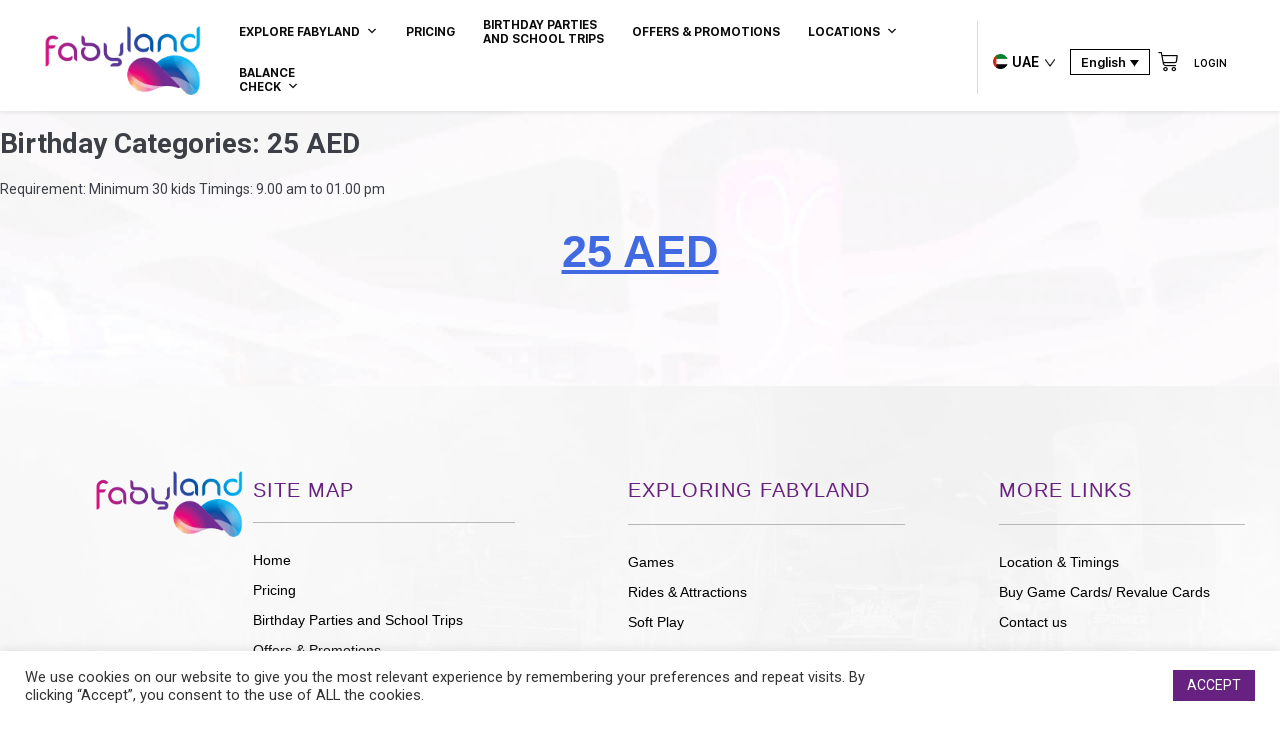

--- FILE ---
content_type: text/html; charset=UTF-8
request_url: https://fabyland.ae/birthdaycategories/25-aed/
body_size: 23849
content:
<!DOCTYPE html>
<html lang="en-US">
<head>
	<meta charset="UTF-8">
	<meta name="viewport" content="width=device-width, initial-scale=1.0, viewport-fit=cover" />		<title>25 AED &#8211; FabyLand</title>
<meta name='robots' content='max-image-preview:large' />
<link rel="alternate" hreflang="ar" href="https://fabyland.ae/birthdaycategories-ar/25-aed-ar/?lang=ar" />
<link rel="alternate" hreflang="en" href="https://fabyland.ae/birthdaycategories/25-aed/" />
<link rel="alternate" hreflang="x-default" href="https://fabyland.ae/birthdaycategories/25-aed/" />

<!-- Google Tag Manager for WordPress by gtm4wp.com -->
<script data-cfasync="false" data-pagespeed-no-defer>
	var gtm4wp_datalayer_name = "dataLayer";
	var dataLayer = dataLayer || [];
</script>
<!-- End Google Tag Manager for WordPress by gtm4wp.com --><link rel="alternate" type="application/rss+xml" title="FabyLand &raquo; Feed" href="https://fabyland.ae/feed/" />
<link rel="alternate" type="application/rss+xml" title="FabyLand &raquo; Comments Feed" href="https://fabyland.ae/comments/feed/" />
<link rel="alternate" type="application/rss+xml" title="FabyLand &raquo; 25 AED Birthday Categories Feed" href="https://fabyland.ae/birthdaycategories/25-aed/feed/" />
<script>
window._wpemojiSettings = {"baseUrl":"https:\/\/s.w.org\/images\/core\/emoji\/14.0.0\/72x72\/","ext":".png","svgUrl":"https:\/\/s.w.org\/images\/core\/emoji\/14.0.0\/svg\/","svgExt":".svg","source":{"concatemoji":"https:\/\/fabyland.ae\/wp-includes\/js\/wp-emoji-release.min.js?ver=6.2.8"}};
/*! This file is auto-generated */
!function(e,a,t){var n,r,o,i=a.createElement("canvas"),p=i.getContext&&i.getContext("2d");function s(e,t){p.clearRect(0,0,i.width,i.height),p.fillText(e,0,0);e=i.toDataURL();return p.clearRect(0,0,i.width,i.height),p.fillText(t,0,0),e===i.toDataURL()}function c(e){var t=a.createElement("script");t.src=e,t.defer=t.type="text/javascript",a.getElementsByTagName("head")[0].appendChild(t)}for(o=Array("flag","emoji"),t.supports={everything:!0,everythingExceptFlag:!0},r=0;r<o.length;r++)t.supports[o[r]]=function(e){if(p&&p.fillText)switch(p.textBaseline="top",p.font="600 32px Arial",e){case"flag":return s("\ud83c\udff3\ufe0f\u200d\u26a7\ufe0f","\ud83c\udff3\ufe0f\u200b\u26a7\ufe0f")?!1:!s("\ud83c\uddfa\ud83c\uddf3","\ud83c\uddfa\u200b\ud83c\uddf3")&&!s("\ud83c\udff4\udb40\udc67\udb40\udc62\udb40\udc65\udb40\udc6e\udb40\udc67\udb40\udc7f","\ud83c\udff4\u200b\udb40\udc67\u200b\udb40\udc62\u200b\udb40\udc65\u200b\udb40\udc6e\u200b\udb40\udc67\u200b\udb40\udc7f");case"emoji":return!s("\ud83e\udef1\ud83c\udffb\u200d\ud83e\udef2\ud83c\udfff","\ud83e\udef1\ud83c\udffb\u200b\ud83e\udef2\ud83c\udfff")}return!1}(o[r]),t.supports.everything=t.supports.everything&&t.supports[o[r]],"flag"!==o[r]&&(t.supports.everythingExceptFlag=t.supports.everythingExceptFlag&&t.supports[o[r]]);t.supports.everythingExceptFlag=t.supports.everythingExceptFlag&&!t.supports.flag,t.DOMReady=!1,t.readyCallback=function(){t.DOMReady=!0},t.supports.everything||(n=function(){t.readyCallback()},a.addEventListener?(a.addEventListener("DOMContentLoaded",n,!1),e.addEventListener("load",n,!1)):(e.attachEvent("onload",n),a.attachEvent("onreadystatechange",function(){"complete"===a.readyState&&t.readyCallback()})),(e=t.source||{}).concatemoji?c(e.concatemoji):e.wpemoji&&e.twemoji&&(c(e.twemoji),c(e.wpemoji)))}(window,document,window._wpemojiSettings);
</script>
<style>
img.wp-smiley,
img.emoji {
	display: inline !important;
	border: none !important;
	box-shadow: none !important;
	height: 1em !important;
	width: 1em !important;
	margin: 0 0.07em !important;
	vertical-align: -0.1em !important;
	background: none !important;
	padding: 0 !important;
}
</style>
	<link rel='stylesheet' id='sbi_styles-css' href='https://fabyland.ae/wp-content/plugins/instagram-feed/css/sbi-styles.min.css?ver=6.2.6' media='all' />
<link rel='stylesheet' id='wp-block-library-css' href='https://fabyland.ae/wp-includes/css/dist/block-library/style.min.css?ver=6.2.8' media='all' />
<link rel='stylesheet' id='wc-blocks-vendors-style-css' href='https://fabyland.ae/wp-content/plugins/woocommerce/packages/woocommerce-blocks/build/wc-blocks-vendors-style.css?ver=10.9.3' media='all' />
<link rel='stylesheet' id='wc-all-blocks-style-css' href='https://fabyland.ae/wp-content/plugins/woocommerce/packages/woocommerce-blocks/build/wc-all-blocks-style.css?ver=10.9.3' media='all' />
<link rel='stylesheet' id='classic-theme-styles-css' href='https://fabyland.ae/wp-includes/css/classic-themes.min.css?ver=6.2.8' media='all' />
<style id='global-styles-inline-css'>
body{--wp--preset--color--black: #000000;--wp--preset--color--cyan-bluish-gray: #abb8c3;--wp--preset--color--white: #ffffff;--wp--preset--color--pale-pink: #f78da7;--wp--preset--color--vivid-red: #cf2e2e;--wp--preset--color--luminous-vivid-orange: #ff6900;--wp--preset--color--luminous-vivid-amber: #fcb900;--wp--preset--color--light-green-cyan: #7bdcb5;--wp--preset--color--vivid-green-cyan: #00d084;--wp--preset--color--pale-cyan-blue: #8ed1fc;--wp--preset--color--vivid-cyan-blue: #0693e3;--wp--preset--color--vivid-purple: #9b51e0;--wp--preset--gradient--vivid-cyan-blue-to-vivid-purple: linear-gradient(135deg,rgba(6,147,227,1) 0%,rgb(155,81,224) 100%);--wp--preset--gradient--light-green-cyan-to-vivid-green-cyan: linear-gradient(135deg,rgb(122,220,180) 0%,rgb(0,208,130) 100%);--wp--preset--gradient--luminous-vivid-amber-to-luminous-vivid-orange: linear-gradient(135deg,rgba(252,185,0,1) 0%,rgba(255,105,0,1) 100%);--wp--preset--gradient--luminous-vivid-orange-to-vivid-red: linear-gradient(135deg,rgba(255,105,0,1) 0%,rgb(207,46,46) 100%);--wp--preset--gradient--very-light-gray-to-cyan-bluish-gray: linear-gradient(135deg,rgb(238,238,238) 0%,rgb(169,184,195) 100%);--wp--preset--gradient--cool-to-warm-spectrum: linear-gradient(135deg,rgb(74,234,220) 0%,rgb(151,120,209) 20%,rgb(207,42,186) 40%,rgb(238,44,130) 60%,rgb(251,105,98) 80%,rgb(254,248,76) 100%);--wp--preset--gradient--blush-light-purple: linear-gradient(135deg,rgb(255,206,236) 0%,rgb(152,150,240) 100%);--wp--preset--gradient--blush-bordeaux: linear-gradient(135deg,rgb(254,205,165) 0%,rgb(254,45,45) 50%,rgb(107,0,62) 100%);--wp--preset--gradient--luminous-dusk: linear-gradient(135deg,rgb(255,203,112) 0%,rgb(199,81,192) 50%,rgb(65,88,208) 100%);--wp--preset--gradient--pale-ocean: linear-gradient(135deg,rgb(255,245,203) 0%,rgb(182,227,212) 50%,rgb(51,167,181) 100%);--wp--preset--gradient--electric-grass: linear-gradient(135deg,rgb(202,248,128) 0%,rgb(113,206,126) 100%);--wp--preset--gradient--midnight: linear-gradient(135deg,rgb(2,3,129) 0%,rgb(40,116,252) 100%);--wp--preset--duotone--dark-grayscale: url('#wp-duotone-dark-grayscale');--wp--preset--duotone--grayscale: url('#wp-duotone-grayscale');--wp--preset--duotone--purple-yellow: url('#wp-duotone-purple-yellow');--wp--preset--duotone--blue-red: url('#wp-duotone-blue-red');--wp--preset--duotone--midnight: url('#wp-duotone-midnight');--wp--preset--duotone--magenta-yellow: url('#wp-duotone-magenta-yellow');--wp--preset--duotone--purple-green: url('#wp-duotone-purple-green');--wp--preset--duotone--blue-orange: url('#wp-duotone-blue-orange');--wp--preset--font-size--small: 13px;--wp--preset--font-size--medium: 20px;--wp--preset--font-size--large: 36px;--wp--preset--font-size--x-large: 42px;--wp--preset--spacing--20: 0.44rem;--wp--preset--spacing--30: 0.67rem;--wp--preset--spacing--40: 1rem;--wp--preset--spacing--50: 1.5rem;--wp--preset--spacing--60: 2.25rem;--wp--preset--spacing--70: 3.38rem;--wp--preset--spacing--80: 5.06rem;--wp--preset--shadow--natural: 6px 6px 9px rgba(0, 0, 0, 0.2);--wp--preset--shadow--deep: 12px 12px 50px rgba(0, 0, 0, 0.4);--wp--preset--shadow--sharp: 6px 6px 0px rgba(0, 0, 0, 0.2);--wp--preset--shadow--outlined: 6px 6px 0px -3px rgba(255, 255, 255, 1), 6px 6px rgba(0, 0, 0, 1);--wp--preset--shadow--crisp: 6px 6px 0px rgba(0, 0, 0, 1);}:where(.is-layout-flex){gap: 0.5em;}body .is-layout-flow > .alignleft{float: left;margin-inline-start: 0;margin-inline-end: 2em;}body .is-layout-flow > .alignright{float: right;margin-inline-start: 2em;margin-inline-end: 0;}body .is-layout-flow > .aligncenter{margin-left: auto !important;margin-right: auto !important;}body .is-layout-constrained > .alignleft{float: left;margin-inline-start: 0;margin-inline-end: 2em;}body .is-layout-constrained > .alignright{float: right;margin-inline-start: 2em;margin-inline-end: 0;}body .is-layout-constrained > .aligncenter{margin-left: auto !important;margin-right: auto !important;}body .is-layout-constrained > :where(:not(.alignleft):not(.alignright):not(.alignfull)){max-width: var(--wp--style--global--content-size);margin-left: auto !important;margin-right: auto !important;}body .is-layout-constrained > .alignwide{max-width: var(--wp--style--global--wide-size);}body .is-layout-flex{display: flex;}body .is-layout-flex{flex-wrap: wrap;align-items: center;}body .is-layout-flex > *{margin: 0;}:where(.wp-block-columns.is-layout-flex){gap: 2em;}.has-black-color{color: var(--wp--preset--color--black) !important;}.has-cyan-bluish-gray-color{color: var(--wp--preset--color--cyan-bluish-gray) !important;}.has-white-color{color: var(--wp--preset--color--white) !important;}.has-pale-pink-color{color: var(--wp--preset--color--pale-pink) !important;}.has-vivid-red-color{color: var(--wp--preset--color--vivid-red) !important;}.has-luminous-vivid-orange-color{color: var(--wp--preset--color--luminous-vivid-orange) !important;}.has-luminous-vivid-amber-color{color: var(--wp--preset--color--luminous-vivid-amber) !important;}.has-light-green-cyan-color{color: var(--wp--preset--color--light-green-cyan) !important;}.has-vivid-green-cyan-color{color: var(--wp--preset--color--vivid-green-cyan) !important;}.has-pale-cyan-blue-color{color: var(--wp--preset--color--pale-cyan-blue) !important;}.has-vivid-cyan-blue-color{color: var(--wp--preset--color--vivid-cyan-blue) !important;}.has-vivid-purple-color{color: var(--wp--preset--color--vivid-purple) !important;}.has-black-background-color{background-color: var(--wp--preset--color--black) !important;}.has-cyan-bluish-gray-background-color{background-color: var(--wp--preset--color--cyan-bluish-gray) !important;}.has-white-background-color{background-color: var(--wp--preset--color--white) !important;}.has-pale-pink-background-color{background-color: var(--wp--preset--color--pale-pink) !important;}.has-vivid-red-background-color{background-color: var(--wp--preset--color--vivid-red) !important;}.has-luminous-vivid-orange-background-color{background-color: var(--wp--preset--color--luminous-vivid-orange) !important;}.has-luminous-vivid-amber-background-color{background-color: var(--wp--preset--color--luminous-vivid-amber) !important;}.has-light-green-cyan-background-color{background-color: var(--wp--preset--color--light-green-cyan) !important;}.has-vivid-green-cyan-background-color{background-color: var(--wp--preset--color--vivid-green-cyan) !important;}.has-pale-cyan-blue-background-color{background-color: var(--wp--preset--color--pale-cyan-blue) !important;}.has-vivid-cyan-blue-background-color{background-color: var(--wp--preset--color--vivid-cyan-blue) !important;}.has-vivid-purple-background-color{background-color: var(--wp--preset--color--vivid-purple) !important;}.has-black-border-color{border-color: var(--wp--preset--color--black) !important;}.has-cyan-bluish-gray-border-color{border-color: var(--wp--preset--color--cyan-bluish-gray) !important;}.has-white-border-color{border-color: var(--wp--preset--color--white) !important;}.has-pale-pink-border-color{border-color: var(--wp--preset--color--pale-pink) !important;}.has-vivid-red-border-color{border-color: var(--wp--preset--color--vivid-red) !important;}.has-luminous-vivid-orange-border-color{border-color: var(--wp--preset--color--luminous-vivid-orange) !important;}.has-luminous-vivid-amber-border-color{border-color: var(--wp--preset--color--luminous-vivid-amber) !important;}.has-light-green-cyan-border-color{border-color: var(--wp--preset--color--light-green-cyan) !important;}.has-vivid-green-cyan-border-color{border-color: var(--wp--preset--color--vivid-green-cyan) !important;}.has-pale-cyan-blue-border-color{border-color: var(--wp--preset--color--pale-cyan-blue) !important;}.has-vivid-cyan-blue-border-color{border-color: var(--wp--preset--color--vivid-cyan-blue) !important;}.has-vivid-purple-border-color{border-color: var(--wp--preset--color--vivid-purple) !important;}.has-vivid-cyan-blue-to-vivid-purple-gradient-background{background: var(--wp--preset--gradient--vivid-cyan-blue-to-vivid-purple) !important;}.has-light-green-cyan-to-vivid-green-cyan-gradient-background{background: var(--wp--preset--gradient--light-green-cyan-to-vivid-green-cyan) !important;}.has-luminous-vivid-amber-to-luminous-vivid-orange-gradient-background{background: var(--wp--preset--gradient--luminous-vivid-amber-to-luminous-vivid-orange) !important;}.has-luminous-vivid-orange-to-vivid-red-gradient-background{background: var(--wp--preset--gradient--luminous-vivid-orange-to-vivid-red) !important;}.has-very-light-gray-to-cyan-bluish-gray-gradient-background{background: var(--wp--preset--gradient--very-light-gray-to-cyan-bluish-gray) !important;}.has-cool-to-warm-spectrum-gradient-background{background: var(--wp--preset--gradient--cool-to-warm-spectrum) !important;}.has-blush-light-purple-gradient-background{background: var(--wp--preset--gradient--blush-light-purple) !important;}.has-blush-bordeaux-gradient-background{background: var(--wp--preset--gradient--blush-bordeaux) !important;}.has-luminous-dusk-gradient-background{background: var(--wp--preset--gradient--luminous-dusk) !important;}.has-pale-ocean-gradient-background{background: var(--wp--preset--gradient--pale-ocean) !important;}.has-electric-grass-gradient-background{background: var(--wp--preset--gradient--electric-grass) !important;}.has-midnight-gradient-background{background: var(--wp--preset--gradient--midnight) !important;}.has-small-font-size{font-size: var(--wp--preset--font-size--small) !important;}.has-medium-font-size{font-size: var(--wp--preset--font-size--medium) !important;}.has-large-font-size{font-size: var(--wp--preset--font-size--large) !important;}.has-x-large-font-size{font-size: var(--wp--preset--font-size--x-large) !important;}
.wp-block-navigation a:where(:not(.wp-element-button)){color: inherit;}
:where(.wp-block-columns.is-layout-flex){gap: 2em;}
.wp-block-pullquote{font-size: 1.5em;line-height: 1.6;}
</style>
<link rel='stylesheet' id='amazon-payment-services-responsive-css' href='https://fabyland.ae/wp-content/plugins/amazon-payment-services/public/css/aps-responsive.css?ver=2.3.6' media='all' />
<link rel='stylesheet' id='amazon-payment-services-slickcss-css' href='https://fabyland.ae/wp-content/plugins/amazon-payment-services/public/css/slick.css?ver=2.3.6' media='all' />
<link rel='stylesheet' id='amazon-payment-services-main-css' href='https://fabyland.ae/wp-content/plugins/amazon-payment-services/public/css/aps-public.css?ver=2.3.6' media='all' />
<link rel='stylesheet' id='contact-form-7-css' href='https://fabyland.ae/wp-content/plugins/contact-form-7/includes/css/styles.css?ver=5.8.4' media='all' />
<link rel='stylesheet' id='cookie-law-info-css' href='https://fabyland.ae/wp-content/plugins/cookie-law-info/legacy/public/css/cookie-law-info-public.css?ver=3.1.7' media='all' />
<link rel='stylesheet' id='cookie-law-info-gdpr-css' href='https://fabyland.ae/wp-content/plugins/cookie-law-info/legacy/public/css/cookie-law-info-gdpr.css?ver=3.1.7' media='all' />
<link rel='stylesheet' id='rs-plugin-settings-css' href='https://fabyland.ae/wp-content/plugins/revslider/public/assets/css/rs6.css?ver=6.1.0' media='all' />
<style id='rs-plugin-settings-inline-css'>
#rs-demo-id {}
</style>
<link rel='stylesheet' id='social-icons-general-css' href='//fabyland.ae/wp-content/plugins/social-icons/assets/css/social-icons.css?ver=1.7.4' media='all' />
<link rel='stylesheet' id='woocommerce-layout-css' href='https://fabyland.ae/wp-content/plugins/woocommerce/assets/css/woocommerce-layout.css?ver=8.1.3' media='all' />
<link rel='stylesheet' id='woocommerce-smallscreen-css' href='https://fabyland.ae/wp-content/plugins/woocommerce/assets/css/woocommerce-smallscreen.css?ver=8.1.3' media='only screen and (max-width: 768px)' />
<link rel='stylesheet' id='woocommerce-general-css' href='https://fabyland.ae/wp-content/plugins/woocommerce/assets/css/woocommerce.css?ver=8.1.3' media='all' />
<style id='woocommerce-inline-inline-css'>
.woocommerce form .form-row .required { visibility: visible; }
</style>
<link rel='stylesheet' id='wpml-legacy-dropdown-click-0-css' href='https://fabyland.ae/wp-content/plugins/sitepress-multilingual-cms/templates/language-switchers/legacy-dropdown-click/style.min.css?ver=1' media='all' />
<link rel='stylesheet' id='megamenu-css' href='https://fabyland.ae/wp-content/uploads/maxmegamenu/style_en.css?ver=2dff7a' media='all' />
<link rel='stylesheet' id='dashicons-css' href='https://fabyland.ae/wp-includes/css/dashicons.min.css?ver=6.2.8' media='all' />
<link rel='stylesheet' id='pmfcf-sweetalert2-style-css' href='https://fabyland.ae/wp-content/plugins/popup-message-contact-form-7/css/sweetalert2.min.css?ver=6.2.8' media='all' />
<link rel='stylesheet' id='pmfcf-style-css' href='https://fabyland.ae/wp-content/plugins/popup-message-contact-form-7/css/style.css?ver=6.2.8' media='all' />
<link rel='stylesheet' id='fabyland-style-css' href='https://fabyland.ae/wp-content/themes/fabyland/style.css?ver=1.0.0' media='all' />
<link rel='stylesheet' id='custom-fonts-css' href='https://fabyland.ae/wp-content/themes/fabyland/fonts/stylesheet.css?ver=6.2.8' media='all' />
<link rel='stylesheet' id='fabyland-slick-css' href='https://fabyland.ae/wp-content/themes/fabyland/css/slick.css?ver=6.2.8' media='all' />
<link rel='stylesheet' id='fabyland-responsive-css' href='https://fabyland.ae/wp-content/themes/fabyland/css/responsive.css?ver=6.2.8' media='all' />
<link rel='stylesheet' id='fabyland-custom-omer-css' href='https://fabyland.ae/wp-content/themes/fabyland/css/custom-o.css?ver=6.2.8' media='all' />
<link rel='stylesheet' id='fabyland-custom-rizwan-css' href='https://fabyland.ae/wp-content/themes/fabyland/css/custom-r.css?ver=6.2.8' media='all' />
<link rel='stylesheet' id='fabyland-custom-a-css' href='https://fabyland.ae/wp-content/themes/fabyland/css/custom-a.css?ver=6.2.8' media='all' />
<link rel='stylesheet' id='fabyland-main-css-css' href='https://fabyland.ae/wp-content/themes/fabyland/css/main.css?ver=6.2.8' media='all' />
<link rel='stylesheet' id='fabyland-main-responisve-css-css' href='https://fabyland.ae/wp-content/themes/fabyland/css/main-responisve.css?ver=6.2.8' media='all' />
<link rel='stylesheet' id='fabyland-responsive-b-css' href='https://fabyland.ae/wp-content/themes/fabyland/css/responsive-b.css?ver=6.2.8' media='all' />
<link rel='stylesheet' id='fabyland-main-font-awesome-css' href='https://fabyland.ae/wp-content/themes/fabyland/css/font-awesome.css?ver=6.2.8' media='all' />
<link rel='stylesheet' id='elementor-icons-css' href='https://fabyland.ae/wp-content/plugins/elementor/assets/lib/eicons/css/elementor-icons.min.css?ver=5.25.0' media='all' />
<link rel='stylesheet' id='elementor-frontend-css' href='https://fabyland.ae/wp-content/uploads/elementor/css/custom-frontend.min.css?ver=1746511443' media='all' />
<link rel='stylesheet' id='swiper-css' href='https://fabyland.ae/wp-content/plugins/elementor/assets/lib/swiper/css/swiper.min.css?ver=5.3.6' media='all' />
<link rel='stylesheet' id='elementor-post-16-css' href='https://fabyland.ae/wp-content/uploads/elementor/css/post-16.css?ver=1746511444' media='all' />
<link rel='stylesheet' id='elementor-pro-css' href='https://fabyland.ae/wp-content/uploads/elementor/css/custom-pro-frontend.min.css?ver=1746511444' media='all' />
<link rel='stylesheet' id='elementor-global-css' href='https://fabyland.ae/wp-content/uploads/elementor/css/global.css?ver=1746511444' media='all' />
<link rel='stylesheet' id='elementor-post-25-css' href='https://fabyland.ae/wp-content/uploads/elementor/css/post-25.css?ver=1746511445' media='all' />
<link rel='stylesheet' id='elementor-post-145-css' href='https://fabyland.ae/wp-content/uploads/elementor/css/post-145.css?ver=1746511445' media='all' />
<link rel='stylesheet' id='loftloader-lite-animation-css' href='https://fabyland.ae/wp-content/plugins/loftloader/assets/css/loftloader.min.css?ver=2022112601' media='all' />
<link rel='stylesheet' id='jquery-ui-smoothness-css' href='https://fabyland.ae/wp-content/plugins/contact-form-7/includes/js/jquery-ui/themes/smoothness/jquery-ui.min.css?ver=1.12.1' media='screen' />
<link rel='stylesheet' id='google-fonts-1-css' href='https://fonts.googleapis.com/css?family=Roboto%3A100%2C100italic%2C200%2C200italic%2C300%2C300italic%2C400%2C400italic%2C500%2C500italic%2C600%2C600italic%2C700%2C700italic%2C800%2C800italic%2C900%2C900italic%7CRoboto+Slab%3A100%2C100italic%2C200%2C200italic%2C300%2C300italic%2C400%2C400italic%2C500%2C500italic%2C600%2C600italic%2C700%2C700italic%2C800%2C800italic%2C900%2C900italic&#038;display=auto&#038;ver=6.2.8' media='all' />
<link rel='stylesheet' id='elementor-icons-shared-0-css' href='https://fabyland.ae/wp-content/plugins/elementor/assets/lib/font-awesome/css/fontawesome.min.css?ver=5.15.3' media='all' />
<link rel='stylesheet' id='elementor-icons-fa-brands-css' href='https://fabyland.ae/wp-content/plugins/elementor/assets/lib/font-awesome/css/brands.min.css?ver=5.15.3' media='all' />
<link rel="preconnect" href="https://fonts.gstatic.com/" crossorigin><script id='wpml-cookie-js-extra'>
var wpml_cookies = {"wp-wpml_current_language":{"value":"en","expires":1,"path":"\/"}};
var wpml_cookies = {"wp-wpml_current_language":{"value":"en","expires":1,"path":"\/"}};
</script>
<script src='https://fabyland.ae/wp-content/plugins/sitepress-multilingual-cms/res/js/cookies/language-cookie.js?ver=4.6.8' id='wpml-cookie-js'></script>
<script src='https://fabyland.ae/wp-includes/js/jquery/jquery.min.js?ver=3.6.4' id='jquery-core-js'></script>
<script src='https://fabyland.ae/wp-includes/js/jquery/jquery-migrate.min.js?ver=3.4.0' id='jquery-migrate-js'></script>
<script src='https://fabyland.ae/wp-content/plugins/miniorange-login-openid/includes/js/mo_openid_jquery.cookie.min.js?ver=6.2.8' id='js-cookie-script-js'></script>
<script src='https://fabyland.ae/wp-content/plugins/miniorange-login-openid/includes/js/mo-openid-social_login.js?ver=6.2.8' id='mo-social-login-script-js'></script>
<script id='cookie-law-info-js-extra'>
var Cli_Data = {"nn_cookie_ids":[],"cookielist":[],"non_necessary_cookies":[],"ccpaEnabled":"","ccpaRegionBased":"","ccpaBarEnabled":"","strictlyEnabled":["necessary","obligatoire"],"ccpaType":"gdpr","js_blocking":"1","custom_integration":"","triggerDomRefresh":"","secure_cookies":""};
var cli_cookiebar_settings = {"animate_speed_hide":"500","animate_speed_show":"500","background":"#FFF","border":"#b1a6a6c2","border_on":"","button_1_button_colour":"#672180","button_1_button_hover":"#521a66","button_1_link_colour":"#fff","button_1_as_button":"1","button_1_new_win":"","button_2_button_colour":"#333","button_2_button_hover":"#292929","button_2_link_colour":"#444","button_2_as_button":"","button_2_hidebar":"","button_3_button_colour":"#3566bb","button_3_button_hover":"#2a5296","button_3_link_colour":"#fff","button_3_as_button":"1","button_3_new_win":"","button_4_button_colour":"#000","button_4_button_hover":"#000000","button_4_link_colour":"#333333","button_4_as_button":"","button_7_button_colour":"#61a229","button_7_button_hover":"#4e8221","button_7_link_colour":"#fff","button_7_as_button":"1","button_7_new_win":"","font_family":"inherit","header_fix":"","notify_animate_hide":"1","notify_animate_show":"","notify_div_id":"#cookie-law-info-bar","notify_position_horizontal":"right","notify_position_vertical":"bottom","scroll_close":"","scroll_close_reload":"","accept_close_reload":"","reject_close_reload":"","showagain_tab":"","showagain_background":"#fff","showagain_border":"#000","showagain_div_id":"#cookie-law-info-again","showagain_x_position":"100px","text":"#333333","show_once_yn":"","show_once":"10000","logging_on":"","as_popup":"","popup_overlay":"1","bar_heading_text":"","cookie_bar_as":"banner","popup_showagain_position":"bottom-right","widget_position":"left"};
var log_object = {"ajax_url":"https:\/\/fabyland.ae\/wp-admin\/admin-ajax.php"};
</script>
<script src='https://fabyland.ae/wp-content/plugins/cookie-law-info/legacy/public/js/cookie-law-info-public.js?ver=3.1.7' id='cookie-law-info-js'></script>
<script src='https://fabyland.ae/wp-content/plugins/revslider/public/assets/js/revolution.tools.min.js?ver=6.0' id='tp-tools-js'></script>
<script src='https://fabyland.ae/wp-content/plugins/revslider/public/assets/js/rs6.min.js?ver=6.1.0' id='revmin-js'></script>
<script src='https://fabyland.ae/wp-content/plugins/sitepress-multilingual-cms/templates/language-switchers/legacy-dropdown-click/script.min.js?ver=1' id='wpml-legacy-dropdown-click-0-js'></script>
<script src='https://fabyland.ae/wp-content/plugins/popup-message-contact-form-7/js/popupscript.js?ver=6.2.8' id='pmfcf-script-popupscript-js'></script>
<script src='https://fabyland.ae/wp-content/plugins/popup-message-contact-form-7/js/sweetalert2.all.min.js?ver=6.2.8' id='pmfcf-script-sweetalert2-js'></script>
<script src='https://fabyland.ae/wp-content/plugins/popup-message-contact-form-7/js/jscolor.js?ver=6.2.8' id='pmfcf-jscolor-js'></script>
<link rel="https://api.w.org/" href="https://fabyland.ae/wp-json/" /><link rel="EditURI" type="application/rsd+xml" title="RSD" href="https://fabyland.ae/xmlrpc.php?rsd" />
<link rel="wlwmanifest" type="application/wlwmanifest+xml" href="https://fabyland.ae/wp-includes/wlwmanifest.xml" />
<meta name="generator" content="WordPress 6.2.8" />
<meta name="generator" content="WooCommerce 8.1.3" />
<!-- start Simple Custom CSS and JS -->
<script>
/* Add your JavaScript code here.

If you are using the jQuery library, then don't forget to wrap your code inside jQuery.ready() as follows:

jQuery(document).ready(function( $ ){
    // Your code in here
});

*/



</script>
<!-- end Simple Custom CSS and JS -->
<!-- start Simple Custom CSS and JS -->
<script>
// Set a timeout of 3 seconds
const timeoutDuration = 3000;

// Function to add a class to the body element
function addClassToBody(className) {
	document.body.classList.add(className);
}

// Function to check if the page has loaded within the specified time
function checkPageLoadTime() {
	// Check if the page has finished loading
	if (document.readyState === 'complete') {
		// If the page has loaded within the specified time, add a class to the body
		addClassToBody('loaded');
	} else {
		// If the page has not loaded within the specified time, add a class to the body
		addClassToBody('not-loaded');
	}
}

// Set up an event listener for the page load
window.addEventListener('load', checkPageLoadTime);

// Set up a timeout to check if the page has loaded after the specified time
setTimeout(checkPageLoadTime, timeoutDuration);



// Assuming there's some way to check if the loader is currently active
// function isLoaderActive() {
//     // Replace this with the actual logic provided by the LoftLoader plugin
//     // It might involve checking a specific element, class, or property
//     return jQuery('#loftloader-wrapper').is(':visible');
// }

// // Your custom script that you want to run when the loader is active
// function customScript() {
//     console.log('Custom script is running while loader is active.');
//     // Add your custom script logic here
// 	// After 2 seconds, hide the loader
//     setTimeout(function () {
//         jQuery('#loftloader-wrapper').hide();
//     }, 2000);
// }

// // Check if loader is active and then execute the custom script
// if (isLoaderActive()) {
//     customScript();
// } else {
//     console.log('Loader is not active.');
// }


// jQuery(window).on('load', function($) {
// 	// Check if the page was force-reloaded
// 	var forceReload = sessionStorage.getItem('forceReload');

// 	// If forceReload is true, remove it from sessionStorage and reload the page
// 	if (forceReload) {
// 		sessionStorage.removeItem('forceReload');
// 		location.reload(true);
// 	} else {
// 		// Record the start time when all assets are loaded
// 		var startTime = new Date().getTime();

// 		// Check the load time when all assets are loaded
// 		var endTime = new Date().getTime();
// 		var loadTime = (endTime - startTime) / 1000; // Convert milliseconds to seconds

// 		console.log('Page load time: ' + loadTime + ' seconds');

// 		// If load time is more than 3 seconds, hide the specified div
// 		if (loadTime > 3) {
// 			$('#loftloader-wrapper').css('display', 'none');
// 		}

// 		// Set a flag in sessionStorage to force reload on subsequent refreshes
// 		sessionStorage.setItem('forceReload', true);
// 	}
// });



jQuery(document).ready(function( $ ){
    $('.book_now_party').click(function() {
        $('.open_div .wrap').css('display', 'none');
        $('.open_div .wrap_2').css('display', 'none');
        $('.open_div .birthday_book_now_party').css('display', 'block');
    });
});

</script>
<!-- end Simple Custom CSS and JS -->
<meta name="generator" content="WPML ver:4.6.8 stt:5,1;" />

<!-- Google Tag Manager for WordPress by gtm4wp.com -->
<!-- GTM Container placement set to footer -->
<script data-cfasync="false" data-pagespeed-no-defer type="text/javascript">
	var dataLayer_content = {"pagePostType":"birthday","pagePostType2":"tax-birthday","pageCategory":[]};
	dataLayer.push( dataLayer_content );
</script>
<script data-cfasync="false">
(function(w,d,s,l,i){w[l]=w[l]||[];w[l].push({'gtm.start':
new Date().getTime(),event:'gtm.js'});var f=d.getElementsByTagName(s)[0],
j=d.createElement(s),dl=l!='dataLayer'?'&l='+l:'';j.async=true;j.src=
'//www.googletagmanager.com/gtm.js?id='+i+dl;f.parentNode.insertBefore(j,f);
})(window,document,'script','dataLayer','GTM-M4SXP9D');
</script>
<!-- End Google Tag Manager -->
<!-- End Google Tag Manager for WordPress by gtm4wp.com -->	<noscript><style>.woocommerce-product-gallery{ opacity: 1 !important; }</style></noscript>
	<meta name="generator" content="Elementor 3.18.1; features: e_dom_optimization, e_optimized_assets_loading, additional_custom_breakpoints, block_editor_assets_optimize, e_image_loading_optimization; settings: css_print_method-external, google_font-enabled, font_display-auto">
      <meta name="onesignal" content="wordpress-plugin"/>
            <script>

      window.OneSignal = window.OneSignal || [];

      OneSignal.push( function() {
        OneSignal.SERVICE_WORKER_UPDATER_PATH = 'OneSignalSDKUpdaterWorker.js';
                      OneSignal.SERVICE_WORKER_PATH = 'OneSignalSDKWorker.js';
                      OneSignal.SERVICE_WORKER_PARAM = { scope: '/wp-content/plugins/onesignal-free-web-push-notifications/sdk_files/push/onesignal/' };
        OneSignal.setDefaultNotificationUrl("https://fabyland.ae");
        var oneSignal_options = {};
        window._oneSignalInitOptions = oneSignal_options;

        oneSignal_options['wordpress'] = true;
oneSignal_options['appId'] = '';
oneSignal_options['allowLocalhostAsSecureOrigin'] = true;
oneSignal_options['httpPermissionRequest'] = { };
oneSignal_options['httpPermissionRequest']['enable'] = true;
oneSignal_options['welcomeNotification'] = { };
oneSignal_options['welcomeNotification']['title'] = "";
oneSignal_options['welcomeNotification']['message'] = "";
oneSignal_options['path'] = "https://fabyland.ae/wp-content/plugins/onesignal-free-web-push-notifications/sdk_files/";
oneSignal_options['promptOptions'] = { };
oneSignal_options['notifyButton'] = { };
oneSignal_options['notifyButton']['enable'] = true;
oneSignal_options['notifyButton']['position'] = 'bottom-right';
oneSignal_options['notifyButton']['theme'] = 'default';
oneSignal_options['notifyButton']['size'] = 'medium';
oneSignal_options['notifyButton']['showCredit'] = true;
oneSignal_options['notifyButton']['text'] = {};
                OneSignal.init(window._oneSignalInitOptions);
                      });

      function documentInitOneSignal() {
        var oneSignal_elements = document.getElementsByClassName("OneSignal-prompt");

        var oneSignalLinkClickHandler = function(event) { OneSignal.push(['registerForPushNotifications']); event.preventDefault(); };        for(var i = 0; i < oneSignal_elements.length; i++)
          oneSignal_elements[i].addEventListener('click', oneSignalLinkClickHandler, false);
      }

      if (document.readyState === 'complete') {
           documentInitOneSignal();
      }
      else {
           window.addEventListener("load", function(event){
               documentInitOneSignal();
          });
      }
    </script>
<meta name="generator" content="Powered by Slider Revolution 6.1.0 - responsive, Mobile-Friendly Slider Plugin for WordPress with comfortable drag and drop interface." />
<link rel="icon" href="https://fabyland.ae/wp-content/uploads/2021/02/favicon.png" sizes="32x32" />
<link rel="icon" href="https://fabyland.ae/wp-content/uploads/2021/02/favicon.png" sizes="192x192" />
<link rel="apple-touch-icon" href="https://fabyland.ae/wp-content/uploads/2021/02/favicon.png" />
<meta name="msapplication-TileImage" content="https://fabyland.ae/wp-content/uploads/2021/02/favicon.png" />
<script type="text/javascript">function setREVStartSize(a){try{var b,c=document.getElementById(a.c).parentNode.offsetWidth;if(c=0===c||isNaN(c)?window.innerWidth:c,a.tabw=void 0===a.tabw?0:parseInt(a.tabw),a.thumbw=void 0===a.thumbw?0:parseInt(a.thumbw),a.tabh=void 0===a.tabh?0:parseInt(a.tabh),a.thumbh=void 0===a.thumbh?0:parseInt(a.thumbh),a.tabhide=void 0===a.tabhide?0:parseInt(a.tabhide),a.thumbhide=void 0===a.thumbhide?0:parseInt(a.thumbhide),a.mh=void 0===a.mh||""==a.mh?0:a.mh,"fullscreen"===a.layout||"fullscreen"===a.l)b=Math.max(a.mh,window.innerHeight);else{for(var d in a.gw=Array.isArray(a.gw)?a.gw:[a.gw],a.rl)(void 0===a.gw[d]||0===a.gw[d])&&(a.gw[d]=a.gw[d-1]);for(var d in a.gh=void 0===a.el||""===a.el||Array.isArray(a.el)&&0==a.el.length?a.gh:a.el,a.gh=Array.isArray(a.gh)?a.gh:[a.gh],a.rl)(void 0===a.gh[d]||0===a.gh[d])&&(a.gh[d]=a.gh[d-1]);var e,f=Array(a.rl.length),g=0;for(var d in a.tabw=a.tabhide>=c?0:a.tabw,a.thumbw=a.thumbhide>=c?0:a.thumbw,a.tabh=a.tabhide>=c?0:a.tabh,a.thumbh=a.thumbhide>=c?0:a.thumbh,a.rl)f[d]=a.rl[d]<window.innerWidth?0:a.rl[d];for(var d in e=f[0],f)e>f[d]&&0<f[d]&&(e=f[d],g=d);var h=c>a.gw[g]+a.tabw+a.thumbw?1:(c-(a.tabw+a.thumbw))/a.gw[g];b=a.gh[g]*h+(a.tabh+a.thumbh)}void 0===window.rs_init_css&&(window.rs_init_css=document.head.appendChild(document.createElement("style"))),document.getElementById(a.c).height=b,window.rs_init_css.innerHTML+="#"+a.c+"_wrapper { height: "+b+"px }"}catch(a){console.log("Failure at Presize of Slider:"+a)}};</script>
<style id="loftloader-lite-custom-bg-color">#loftloader-wrapper .loader-section {
	background: #ffffff;
}
</style><style id="loftloader-lite-custom-bg-opacity">#loftloader-wrapper .loader-section {
	opacity: 0.95;
}
</style><style id="loftloader-lite-custom-loader">#loftloader-wrapper.pl-imgloading #loader {
	width: 162px;
}
#loftloader-wrapper.pl-imgloading #loader span {
	background-size: cover;
	background-image: url(https://fabyland.ae/wp-content/uploads/2021/02/Vector-Smart-Object.png);
}
</style>		<style id="wp-custom-css">
			
.current-offer-post p {
    font-size: 15px !important;
}
.woocommerce ul#shipping_method label {
    color: #000;
}

form.woocommerce-shipping-calculator a {
    color: #000;
}

section.current_offer .current-offer-post {
    width: 20%;
    margin-right: 30px;
}

body.rtl.page-template .sub_category .left span {
    letter-spacing: 0;
    font-size: 18px;
}

body.rtl.page-template .sub_category .left h2::before {
    right: 0;
}

body.rtl.page-template .sub_category .right img {
    width: 85%;
}

body.rtl.page-template .sub_category .left p {
    text-align: right;
}


body.rtl.page-template .package_popup .bottom_sec ul li {
    color: #fff;
    padding-left: 0;
    padding-right: 25px;
}

body.rtl.page-template .package_popup .bottom_sec ul li::before {
    right: 0;
}

body.rtl.page-template .package_popup .term_condition ul li {
    color: #fff;
    padding-left: 0;
    padding-right: 25px;
    font-size: 16px;
}

body.rtl.page-template .package_popup .term_condition ul li::before {
    right: 0;
}




#price_section {
    margin-top: 50px;
}

#price_section ul li {
    text-align: center;
}

#price_section ul li h2.woocommerce-loop-product__title {display: none;}

#price_section ul li span.price {
    display: none;
}

#price_section ul li a.add_to_cart_button {
    font-family: "sf-ui-display-medium", Sans-serif;
    font-size: 16px;
    font-weight: 500;
    color: #672180;
    background-color: transparent;
    border: 1px solid;
    border-radius: 50px;
}


span.yelloww {
    color: #f9cc2d;
    font-size: 16px;
    margin-left: 15px;
}


@media only screen and (max-width:767px){
	.inner-col-cover {
    flex-direction: column;
}

.inner-col {
    position: inherit;
    top: auto;
    margin-bottom: 20px;
}

.inner-col-cover h2 {
    margin-bottom: 20px !important;
}

#term_cond {
    padding: 50px 30px;
}
}

li#mega-menu-item-wpml-ls-20-ro img {
    display: none !important;
}

.elementor-element.elementor-element-9e25687.elementor-button-align-start.FooterToggleForm.elementor-widget.elementor-widget-form {
    margin-top: 30px;
}


button.swal2-confirm.swal2-styled {
    position: absolute;
    top: -15px;
    right: -15px;
    width: 40px;
    height: 40px;
    border-radius: 50px !important;
    padding: 0 !important;
    background: #672080 !important;
}

.swal2-popup.swal2-modal.swal2-show {
    padding: 15px;
    background: url(http://demos.branex.com/projects/fabyland/wp-content/uploads/2021/03/lbg.jpg) no-repeat !important;
    background-size: cover;
    border-radius: 10px;
    box-shadow: 0 0 30px rgb(0 0 0 / 34%);
}

.custom-coming-sec h2.elementor-heading-title {
    background: -webkit-linear-gradient(#e62e7c, #672180) !important;
    -webkit-background-clip: text !important;
    -webkit-text-fill-color: transparent !important;
}



/* .page-id-6326 section#Header {
    display: none;
}
.page-id-6326 .footer-main {
    display: none;
} */
.page-id-6326 .custom-iframe {
    position: fixed;
    width: 100%;
    height: 100%;
    left: 0;
    top: 0;
}



/* .rtl.page-id-6423 section#Header {
    display: none;
}

.rtl.page-id-6423 .footer-main {
    display: none;
} */
.rtl.page-id-6423 .custom-iframe {
    position: fixed;
    width: 100%;
    height: 100%;
    left: 0;
    top: 0;
}











		</style>
		<style type="text/css">/** Mega Menu CSS: fs **/</style>
</head>
<body class="archive tax-birthdaycategories term-25-aed term-130 wp-custom-logo theme-fabyland woocommerce-no-js mega-menu-menu-1 hfeed no-sidebar loftloader-lite-enabled elementor-default elementor-kit-16"><div id="loftloader-wrapper" class="pl-imgloading" data-show-close-time="5000" data-max-load-time="0"><div class="loader-section section-up"></div><div class="loader-section section-down"></div><div class="loader-inner"><div id="loader"><div class="imgloading-container"><span style="background-image: url(https://fabyland.ae/wp-content/uploads/2021/02/Vector-Smart-Object.png);"></span></div><img width="162" height="207" data-no-lazy="1" class="skip-lazy" alt="loader image" src="https://fabyland.ae/wp-content/uploads/2021/02/Vector-Smart-Object.png"></div></div><div class="loader-close-button" style="display: none;"><span class="screen-reader-text">Close</span></div></div>
<svg xmlns="http://www.w3.org/2000/svg" viewBox="0 0 0 0" width="0" height="0" focusable="false" role="none" style="visibility: hidden; position: absolute; left: -9999px; overflow: hidden;" ><defs><filter id="wp-duotone-dark-grayscale"><feColorMatrix color-interpolation-filters="sRGB" type="matrix" values=" .299 .587 .114 0 0 .299 .587 .114 0 0 .299 .587 .114 0 0 .299 .587 .114 0 0 " /><feComponentTransfer color-interpolation-filters="sRGB" ><feFuncR type="table" tableValues="0 0.49803921568627" /><feFuncG type="table" tableValues="0 0.49803921568627" /><feFuncB type="table" tableValues="0 0.49803921568627" /><feFuncA type="table" tableValues="1 1" /></feComponentTransfer><feComposite in2="SourceGraphic" operator="in" /></filter></defs></svg><svg xmlns="http://www.w3.org/2000/svg" viewBox="0 0 0 0" width="0" height="0" focusable="false" role="none" style="visibility: hidden; position: absolute; left: -9999px; overflow: hidden;" ><defs><filter id="wp-duotone-grayscale"><feColorMatrix color-interpolation-filters="sRGB" type="matrix" values=" .299 .587 .114 0 0 .299 .587 .114 0 0 .299 .587 .114 0 0 .299 .587 .114 0 0 " /><feComponentTransfer color-interpolation-filters="sRGB" ><feFuncR type="table" tableValues="0 1" /><feFuncG type="table" tableValues="0 1" /><feFuncB type="table" tableValues="0 1" /><feFuncA type="table" tableValues="1 1" /></feComponentTransfer><feComposite in2="SourceGraphic" operator="in" /></filter></defs></svg><svg xmlns="http://www.w3.org/2000/svg" viewBox="0 0 0 0" width="0" height="0" focusable="false" role="none" style="visibility: hidden; position: absolute; left: -9999px; overflow: hidden;" ><defs><filter id="wp-duotone-purple-yellow"><feColorMatrix color-interpolation-filters="sRGB" type="matrix" values=" .299 .587 .114 0 0 .299 .587 .114 0 0 .299 .587 .114 0 0 .299 .587 .114 0 0 " /><feComponentTransfer color-interpolation-filters="sRGB" ><feFuncR type="table" tableValues="0.54901960784314 0.98823529411765" /><feFuncG type="table" tableValues="0 1" /><feFuncB type="table" tableValues="0.71764705882353 0.25490196078431" /><feFuncA type="table" tableValues="1 1" /></feComponentTransfer><feComposite in2="SourceGraphic" operator="in" /></filter></defs></svg><svg xmlns="http://www.w3.org/2000/svg" viewBox="0 0 0 0" width="0" height="0" focusable="false" role="none" style="visibility: hidden; position: absolute; left: -9999px; overflow: hidden;" ><defs><filter id="wp-duotone-blue-red"><feColorMatrix color-interpolation-filters="sRGB" type="matrix" values=" .299 .587 .114 0 0 .299 .587 .114 0 0 .299 .587 .114 0 0 .299 .587 .114 0 0 " /><feComponentTransfer color-interpolation-filters="sRGB" ><feFuncR type="table" tableValues="0 1" /><feFuncG type="table" tableValues="0 0.27843137254902" /><feFuncB type="table" tableValues="0.5921568627451 0.27843137254902" /><feFuncA type="table" tableValues="1 1" /></feComponentTransfer><feComposite in2="SourceGraphic" operator="in" /></filter></defs></svg><svg xmlns="http://www.w3.org/2000/svg" viewBox="0 0 0 0" width="0" height="0" focusable="false" role="none" style="visibility: hidden; position: absolute; left: -9999px; overflow: hidden;" ><defs><filter id="wp-duotone-midnight"><feColorMatrix color-interpolation-filters="sRGB" type="matrix" values=" .299 .587 .114 0 0 .299 .587 .114 0 0 .299 .587 .114 0 0 .299 .587 .114 0 0 " /><feComponentTransfer color-interpolation-filters="sRGB" ><feFuncR type="table" tableValues="0 0" /><feFuncG type="table" tableValues="0 0.64705882352941" /><feFuncB type="table" tableValues="0 1" /><feFuncA type="table" tableValues="1 1" /></feComponentTransfer><feComposite in2="SourceGraphic" operator="in" /></filter></defs></svg><svg xmlns="http://www.w3.org/2000/svg" viewBox="0 0 0 0" width="0" height="0" focusable="false" role="none" style="visibility: hidden; position: absolute; left: -9999px; overflow: hidden;" ><defs><filter id="wp-duotone-magenta-yellow"><feColorMatrix color-interpolation-filters="sRGB" type="matrix" values=" .299 .587 .114 0 0 .299 .587 .114 0 0 .299 .587 .114 0 0 .299 .587 .114 0 0 " /><feComponentTransfer color-interpolation-filters="sRGB" ><feFuncR type="table" tableValues="0.78039215686275 1" /><feFuncG type="table" tableValues="0 0.94901960784314" /><feFuncB type="table" tableValues="0.35294117647059 0.47058823529412" /><feFuncA type="table" tableValues="1 1" /></feComponentTransfer><feComposite in2="SourceGraphic" operator="in" /></filter></defs></svg><svg xmlns="http://www.w3.org/2000/svg" viewBox="0 0 0 0" width="0" height="0" focusable="false" role="none" style="visibility: hidden; position: absolute; left: -9999px; overflow: hidden;" ><defs><filter id="wp-duotone-purple-green"><feColorMatrix color-interpolation-filters="sRGB" type="matrix" values=" .299 .587 .114 0 0 .299 .587 .114 0 0 .299 .587 .114 0 0 .299 .587 .114 0 0 " /><feComponentTransfer color-interpolation-filters="sRGB" ><feFuncR type="table" tableValues="0.65098039215686 0.40392156862745" /><feFuncG type="table" tableValues="0 1" /><feFuncB type="table" tableValues="0.44705882352941 0.4" /><feFuncA type="table" tableValues="1 1" /></feComponentTransfer><feComposite in2="SourceGraphic" operator="in" /></filter></defs></svg><svg xmlns="http://www.w3.org/2000/svg" viewBox="0 0 0 0" width="0" height="0" focusable="false" role="none" style="visibility: hidden; position: absolute; left: -9999px; overflow: hidden;" ><defs><filter id="wp-duotone-blue-orange"><feColorMatrix color-interpolation-filters="sRGB" type="matrix" values=" .299 .587 .114 0 0 .299 .587 .114 0 0 .299 .587 .114 0 0 .299 .587 .114 0 0 " /><feComponentTransfer color-interpolation-filters="sRGB" ><feFuncR type="table" tableValues="0.098039215686275 1" /><feFuncG type="table" tableValues="0 0.66274509803922" /><feFuncB type="table" tableValues="0.84705882352941 0.41960784313725" /><feFuncA type="table" tableValues="1 1" /></feComponentTransfer><feComposite in2="SourceGraphic" operator="in" /></filter></defs></svg>		<div data-elementor-type="header" data-elementor-id="25" class="elementor elementor-25 elementor-location-header" data-elementor-post-type="elementor_library">
								<section class="elementor-section elementor-top-section elementor-element elementor-element-3e374c9 elementor-section-full_width head-top customHeader elementor-section-stretched elementor-section-content-middle elementor-section-height-default elementor-section-height-default" data-id="3e374c9" data-element_type="section" id="Header" data-settings="{&quot;background_background&quot;:&quot;classic&quot;,&quot;sticky&quot;:&quot;top&quot;,&quot;stretch_section&quot;:&quot;section-stretched&quot;,&quot;sticky_on&quot;:[&quot;desktop&quot;,&quot;tablet&quot;,&quot;mobile&quot;],&quot;sticky_offset&quot;:0,&quot;sticky_effects_offset&quot;:0}">
						<div class="elementor-container elementor-column-gap-no">
					<div class="elementor-column elementor-col-33 elementor-top-column elementor-element elementor-element-d12c9b7 main_logo" data-id="d12c9b7" data-element_type="column">
			<div class="elementor-widget-wrap elementor-element-populated">
								<div class="elementor-element elementor-element-df8cc6f elementor-widget elementor-widget-theme-site-logo elementor-widget-image" data-id="df8cc6f" data-element_type="widget" data-widget_type="theme-site-logo.default">
				<div class="elementor-widget-container">
											<a href="https://fabyland.ae">
			<img width="204" height="92" src="https://fabyland.ae/wp-content/uploads/2021/02/logo.png" class="attachment-full size-full wp-image-35" alt="" srcset="https://fabyland.ae/wp-content/uploads/2021/02/logo.png 204w, https://fabyland.ae/wp-content/uploads/2021/02/logo-20x9.png 20w" sizes="(max-width: 204px) 100vw, 204px" />				</a>
											</div>
				</div>
					</div>
		</div>
				<div class="elementor-column elementor-col-33 elementor-top-column elementor-element elementor-element-74f20bc main_menu" data-id="74f20bc" data-element_type="column">
			<div class="elementor-widget-wrap elementor-element-populated">
								<div class="elementor-element elementor-element-1e2adcc elementor-widget elementor-widget-wp-widget-maxmegamenu" data-id="1e2adcc" data-element_type="widget" id="custom-desktop-header-menu" data-widget_type="wp-widget-maxmegamenu.default">
				<div class="elementor-widget-container">
			<div id="mega-menu-wrap-menu-1" class="mega-menu-wrap"><div class="mega-menu-toggle"><div class="mega-toggle-blocks-left"></div><div class="mega-toggle-blocks-center"></div><div class="mega-toggle-blocks-right"><div class='mega-toggle-block mega-menu-toggle-animated-block mega-toggle-block-0' id='mega-toggle-block-0'><button aria-label="Toggle Menu" class="mega-toggle-animated mega-toggle-animated-slider" type="button" aria-expanded="false">
                  <span class="mega-toggle-animated-box">
                    <span class="mega-toggle-animated-inner"></span>
                  </span>
                </button></div></div></div><ul id="mega-menu-menu-1" class="mega-menu max-mega-menu mega-menu-horizontal mega-no-js" data-event="hover_intent" data-effect="fade_up" data-effect-speed="200" data-effect-mobile="disabled" data-effect-speed-mobile="0" data-mobile-force-width="false" data-second-click="go" data-document-click="collapse" data-vertical-behaviour="standard" data-breakpoint="1024" data-unbind="true" data-mobile-state="collapse_all" data-hover-intent-timeout="300" data-hover-intent-interval="100"><li class='mega-menu-item mega-menu-item-type-custom mega-menu-item-object-custom mega-menu-item-has-children mega-align-bottom-left mega-menu-flyout mega-menu-item-2330' id='mega-menu-item-2330'><a class="mega-menu-link" aria-haspopup="true" aria-expanded="false" tabindex="0">Explore Fabyland<span class="mega-indicator"></span></a>
<ul class="mega-sub-menu">
<li class='mega-menu-item mega-menu-item-type-taxonomy mega-menu-item-object-fabylandcategory mega-menu-item-4808' id='mega-menu-item-4808'><a class="mega-menu-link" href="https://fabyland.ae/fabylandcategory/games/">Games</a></li><li class='mega-menu-item mega-menu-item-type-taxonomy mega-menu-item-object-fabylandcategory mega-menu-item-4807' id='mega-menu-item-4807'><a class="mega-menu-link" href="https://fabyland.ae/fabylandcategory/rides-attractions/">Rides &amp; Attractions</a></li><li class='mega-menu-item mega-menu-item-type-taxonomy mega-menu-item-object-fabylandcategory mega-menu-item-4809' id='mega-menu-item-4809'><a class="mega-menu-link" href="https://fabyland.ae/fabylandcategory/soft-play/">Soft Play</a></li></ul>
</li><li class='mega-menu-item mega-menu-item-type-post_type mega-menu-item-object-page mega-align-bottom-left mega-menu-flyout mega-menu-item-6441' id='mega-menu-item-6441'><a class="mega-menu-link" href="https://fabyland.ae/pricing/" tabindex="0">Pricing</a></li><li class='mega-menu-item mega-menu-item-type-post_type mega-menu-item-object-page mega-align-bottom-left mega-menu-flyout mega-menu-item-5508' id='mega-menu-item-5508'><a class="mega-menu-link" href="https://fabyland.ae/birthday-parties-and-school-trips/" tabindex="0">Birthday Parties <br> and School Trips</a></li><li class='mega-menu-item mega-menu-item-type-post_type mega-menu-item-object-page mega-align-bottom-left mega-menu-flyout mega-menu-item-5772' id='mega-menu-item-5772'><a class="mega-menu-link" href="https://fabyland.ae/offers-promotions/" tabindex="0">Offers &amp; Promotions</a></li><li class='mega-menu-item mega-menu-item-type-post_type mega-menu-item-object-page mega-menu-item-has-children mega-align-bottom-left mega-menu-flyout mega-menu-item-91' id='mega-menu-item-91'><a class="mega-menu-link" href="https://fabyland.ae/locations/" aria-haspopup="true" aria-expanded="false" tabindex="0">Locations<span class="mega-indicator"></span></a>
<ul class="mega-sub-menu">
<li class='mega-menu-item mega-menu-item-type-custom mega-menu-item-object-custom mega-menu-item-143' id='mega-menu-item-143'><a class="mega-menu-link" href="https://fabyland.ae/locations/">UAE</a></li></ul>
</li><li class='mega-menu-item mega-menu-item-type-post_type mega-menu-item-object-page mega-menu-item-has-children mega-align-bottom-left mega-menu-flyout mega-menu-item-6894' id='mega-menu-item-6894'><a class="mega-menu-link" href="https://fabyland.ae/balance-check/" aria-haspopup="true" aria-expanded="false" tabindex="0">Balance <br>Check<span class="mega-indicator"></span></a>
<ul class="mega-sub-menu">
<li class='mega-menu-item mega-menu-item-type-post_type mega-menu-item-object-page mega-menu-item-6895' id='mega-menu-item-6895'><a class="mega-menu-link" href="https://fabyland.ae/pricing/">Buy Card</a></li><li class='mega-menu-item mega-menu-item-type-post_type mega-menu-item-object-page mega-menu-item-6896' id='mega-menu-item-6896'><a class="mega-menu-link" href="https://fabyland.ae/pricing/">Quick Top Up</a></li></ul>
</li></ul></div>		</div>
				</div>
					</div>
		</div>
				<div class="elementor-column elementor-col-33 elementor-top-column elementor-element elementor-element-6bef6a3 quickBtn" data-id="6bef6a3" data-element_type="column" id="header-right-colo">
			<div class="elementor-widget-wrap elementor-element-populated">
								<section class="elementor-section elementor-inner-section elementor-element elementor-element-c989f25 plus_inner elementor-section-boxed elementor-section-height-default elementor-section-height-default" data-id="c989f25" data-element_type="section">
						<div class="elementor-container elementor-column-gap-default">
					<div class="elementor-column elementor-col-25 elementor-inner-column elementor-element elementor-element-0daaed9 center-column col_left_1" data-id="0daaed9" data-element_type="column">
			<div class="elementor-widget-wrap elementor-element-populated">
								<div class="elementor-element elementor-element-2442714 elementor-widget elementor-widget-heading" data-id="2442714" data-element_type="widget" data-widget_type="heading.default">
				<div class="elementor-widget-container">
			<p class="elementor-heading-title elementor-size-default"><ul class="header-select-me" id="header-flag">
    <li><a href="https://fabyland.ae/"><img src="https://fabyland.ae/eg/wp-content/uploads/2021/04/uae-flag.png"><span>UAE</span></a>
        <img class="arrow-down" src="https://fabyland.ae/eg/wp-content/uploads/2021/04/arrow-down.png">
    </li>
    <ul class="inner-dropdown flag">
    <li><a href="https://fabyland.ae/om/"><img src="https://fabyland.ae/eg/wp-content/uploads/2021/04/oman-flag.png"><span>OMAN</span></a></li>
<li class="hide"><a href="https://fabyland.ae/ksa/"><img src="https://fabyland.ae/eg/wp-content/uploads/2021/04/ksa-flag.png"><span>KSA</span></a></li>
<li class="hide"><a href="https://fabyland.ae/eg/"><img src="https://fabyland.ae/eg/wp-content/uploads/2021/04/Egypt-flag.png"><span>EGYPT</span></a></li>
<li><a href="https://fabyland.ae/bh/"><img src="https://fabyland.ae/bh/wp-content/uploads/sites/8/2022/06/bahrain-flag-e1654171057511.png"><span>Bahrain</span></a></li>
    </ul>
</ul></p>		</div>
				</div>
					</div>
		</div>
				<div class="elementor-column elementor-col-25 elementor-inner-column elementor-element elementor-element-9c2010a center-column" data-id="9c2010a" data-element_type="column">
			<div class="elementor-widget-wrap elementor-element-populated">
								<div class="elementor-element elementor-element-0915aaf elementor-widget elementor-widget-shortcode" data-id="0915aaf" data-element_type="widget" data-widget_type="shortcode.default">
				<div class="elementor-widget-container">
					<div class="elementor-shortcode">
<div class="wpml-ls-statics-shortcode_actions wpml-ls wpml-ls-legacy-dropdown-click js-wpml-ls-legacy-dropdown-click">
	<ul>

		<li class="wpml-ls-slot-shortcode_actions wpml-ls-item wpml-ls-item-en wpml-ls-current-language wpml-ls-last-item wpml-ls-item-legacy-dropdown-click">

			<a href="#" class="js-wpml-ls-item-toggle wpml-ls-item-toggle">
                <span class="wpml-ls-native">English</span></a>

			<ul class="js-wpml-ls-sub-menu wpml-ls-sub-menu">
				
					<li class="wpml-ls-slot-shortcode_actions wpml-ls-item wpml-ls-item-ar wpml-ls-first-item">
						<a href="https://fabyland.ae/birthdaycategories-ar/25-aed-ar/?lang=ar" class="wpml-ls-link">
                            <span class="wpml-ls-native" lang="ar">العربية</span><span class="wpml-ls-display"><span class="wpml-ls-bracket"> (</span>Arabic<span class="wpml-ls-bracket">)</span></span></a>
					</li>

							</ul>

		</li>

	</ul>
</div>
</div>
				</div>
				</div>
					</div>
		</div>
				<div class="elementor-column elementor-col-25 elementor-inner-column elementor-element elementor-element-811cdd4 center-column" data-id="811cdd4" data-element_type="column">
			<div class="elementor-widget-wrap elementor-element-populated">
								<div class="elementor-element elementor-element-1e2110a elementor-widget elementor-widget-shortcode" data-id="1e2110a" data-element_type="widget" data-widget_type="shortcode.default">
				<div class="elementor-widget-container">
					<div class="elementor-shortcode">    <li><a class="menu-item cart-contents" href="https://fabyland.ae/cart" title="My Basket">
            </a></li>
    </div>
				</div>
				</div>
					</div>
		</div>
				<div class="elementor-column elementor-col-25 elementor-inner-column elementor-element elementor-element-95c7ca1 center-column" data-id="95c7ca1" data-element_type="column">
			<div class="elementor-widget-wrap elementor-element-populated">
								<div class="elementor-element elementor-element-b442af3 elementor-widget elementor-widget-shortcode" data-id="b442af3" data-element_type="widget" data-widget_type="shortcode.default">
				<div class="elementor-widget-container">
					<div class="elementor-shortcode"><ul class="nst-user-info-ddl"><li class="log-drop-1"><a href=https://fabyland.ae/my-account/>Login</a></li></ul></div>
				</div>
				</div>
					</div>
		</div>
							</div>
		</section>
				<section class="elementor-section elementor-inner-section elementor-element elementor-element-1542231 elementor-section-content-middle elementor-section-boxed elementor-section-height-default elementor-section-height-default" data-id="1542231" data-element_type="section">
						<div class="elementor-container elementor-column-gap-default">
					<div class="elementor-column elementor-col-33 elementor-inner-column elementor-element elementor-element-c87a4ba" data-id="c87a4ba" data-element_type="column">
			<div class="elementor-widget-wrap elementor-element-populated">
								<div class="elementor-element elementor-element-f1c72c5 header-user-image elementor-widget elementor-widget-wp-widget-media_image" data-id="f1c72c5" data-element_type="widget" data-widget_type="wp-widget-media_image.default">
				<div class="elementor-widget-container">
			<img width="31" height="31" src="https://fabyland.ae/wp-content/uploads/2021/03/user.png" class="image wp-image-3016  attachment-full size-full" alt="" decoding="async" style="max-width: 100%; height: auto;" srcset="https://fabyland.ae/wp-content/uploads/2021/03/user.png 31w, https://fabyland.ae/wp-content/uploads/2021/03/user-20x20.png 20w" sizes="(max-width: 31px) 100vw, 31px" />		</div>
				</div>
					</div>
		</div>
				<div class="elementor-column elementor-col-33 elementor-inner-column elementor-element elementor-element-f11c16c d-block" data-id="f11c16c" data-element_type="column">
			<div class="elementor-widget-wrap elementor-element-populated">
								<div class="elementor-element elementor-element-62b4a33 elementor-align-center header-quicl-btn  elementor-widget elementor-widget-button" data-id="62b4a33" data-element_type="widget" data-widget_type="button.default">
				<div class="elementor-widget-container">
					<div class="elementor-button-wrapper">
			<a class="elementor-button elementor-button-link elementor-size-sm" href="#">
						<span class="elementor-button-content-wrapper">
						<span class="elementor-button-text">Quick Top Up</span>
		</span>
					</a>
		</div>
				</div>
				</div>
					</div>
		</div>
				<div class="elementor-column elementor-col-33 elementor-inner-column elementor-element elementor-element-dea1b08 d-block" data-id="dea1b08" data-element_type="column">
			<div class="elementor-widget-wrap elementor-element-populated">
								<div class="elementor-element elementor-element-35187f2 elementor-align-center elementor-widget elementor-widget-button" data-id="35187f2" data-element_type="widget" data-widget_type="button.default">
				<div class="elementor-widget-container">
					<div class="elementor-button-wrapper">
			<a class="elementor-button elementor-button-link elementor-size-sm" href="#">
						<span class="elementor-button-content-wrapper">
						<span class="elementor-button-text">Buy Card</span>
		</span>
					</a>
		</div>
				</div>
				</div>
					</div>
		</div>
							</div>
		</section>
					</div>
		</div>
							</div>
		</section>
				<section class="elementor-section elementor-top-section elementor-element elementor-element-1caf5e3 elementor-section-full_width head-top customHeader elementor-hidden-desktop elementor-hidden-tablet elementor-hidden-phone elementor-section-height-default elementor-section-height-default" data-id="1caf5e3" data-element_type="section">
						<div class="elementor-container elementor-column-gap-default">
					<div class="elementor-column elementor-col-100 elementor-top-column elementor-element elementor-element-df2680a" data-id="df2680a" data-element_type="column">
			<div class="elementor-widget-wrap elementor-element-populated">
								<section class="elementor-section elementor-inner-section elementor-element elementor-element-94c0dca elementor-section-boxed elementor-section-height-default elementor-section-height-default" data-id="94c0dca" data-element_type="section">
						<div class="elementor-container elementor-column-gap-default">
					<div class="elementor-column elementor-col-50 elementor-inner-column elementor-element elementor-element-42060e1" data-id="42060e1" data-element_type="column">
			<div class="elementor-widget-wrap elementor-element-populated">
								<div class="elementor-element elementor-element-07fa5fa elementor-widget elementor-widget-heading" data-id="07fa5fa" data-element_type="widget" data-widget_type="heading.default">
				<div class="elementor-widget-container">
			<h2 class="elementor-heading-title elementor-size-default">Country</h2>		</div>
				</div>
					</div>
		</div>
				<div class="elementor-column elementor-col-50 elementor-inner-column elementor-element elementor-element-0730fa8" data-id="0730fa8" data-element_type="column">
			<div class="elementor-widget-wrap elementor-element-populated">
								<div class="elementor-element elementor-element-b56cc56 elementor-widget elementor-widget-heading" data-id="b56cc56" data-element_type="widget" data-widget_type="heading.default">
				<div class="elementor-widget-container">
			<h2 class="elementor-heading-title elementor-size-default">العربية</h2>		</div>
				</div>
					</div>
		</div>
							</div>
		</section>
					</div>
		</div>
							</div>
		</section>
				<section class="elementor-section elementor-top-section elementor-element elementor-element-645e45f elementor-section-full_width head-top customHeader elementor-hidden-desktop elementor-hidden-tablet elementor-hidden-phone elementor-section-height-default elementor-section-height-default" data-id="645e45f" data-element_type="section">
						<div class="elementor-container elementor-column-gap-default">
					<div class="elementor-column elementor-col-100 elementor-top-column elementor-element elementor-element-91614bf" data-id="91614bf" data-element_type="column">
			<div class="elementor-widget-wrap elementor-element-populated">
								<section class="elementor-section elementor-inner-section elementor-element elementor-element-284743d elementor-hidden-tablet elementor-hidden-phone elementor-section-boxed elementor-section-height-default elementor-section-height-default" data-id="284743d" data-element_type="section">
						<div class="elementor-container elementor-column-gap-default">
					<div class="elementor-column elementor-col-50 elementor-inner-column elementor-element elementor-element-c9ba00e" data-id="c9ba00e" data-element_type="column">
			<div class="elementor-widget-wrap elementor-element-populated">
								<div class="elementor-element elementor-element-cc1a265 elementor-align-center d-block elementor-widget elementor-widget-button" data-id="cc1a265" data-element_type="widget" data-widget_type="button.default">
				<div class="elementor-widget-container">
					<div class="elementor-button-wrapper">
			<a class="elementor-button elementor-button-link elementor-size-sm" href="#">
						<span class="elementor-button-content-wrapper">
						<span class="elementor-button-text">Quick Top Up</span>
		</span>
					</a>
		</div>
				</div>
				</div>
					</div>
		</div>
				<div class="elementor-column elementor-col-50 elementor-inner-column elementor-element elementor-element-8b40f71" data-id="8b40f71" data-element_type="column">
			<div class="elementor-widget-wrap elementor-element-populated">
								<div class="elementor-element elementor-element-143c98a elementor-align-center d-block elementor-widget elementor-widget-button" data-id="143c98a" data-element_type="widget" data-widget_type="button.default">
				<div class="elementor-widget-container">
					<div class="elementor-button-wrapper">
			<a class="elementor-button elementor-button-link elementor-size-sm" href="#">
						<span class="elementor-button-content-wrapper">
						<span class="elementor-button-text">Buy Card</span>
		</span>
					</a>
		</div>
				</div>
				</div>
					</div>
		</div>
							</div>
		</section>
					</div>
		</div>
							</div>
		</section>
				<section class="elementor-section elementor-top-section elementor-element elementor-element-f02cd9c head-top customHeader elementor-hidden-desktop elementor-section-content-middle elementor-hidden-tablet elementor-hidden-phone elementor-section-boxed elementor-section-height-default elementor-section-height-default" data-id="f02cd9c" data-element_type="section">
						<div class="elementor-container elementor-column-gap-default">
					<div class="elementor-column elementor-col-50 elementor-top-column elementor-element elementor-element-65328e7" data-id="65328e7" data-element_type="column">
			<div class="elementor-widget-wrap elementor-element-populated">
								<div class="elementor-element elementor-element-d124228 elementor-widget elementor-widget-theme-site-logo elementor-widget-image" data-id="d124228" data-element_type="widget" data-widget_type="theme-site-logo.default">
				<div class="elementor-widget-container">
											<a href="https://fabyland.ae">
			<img width="204" height="92" src="https://fabyland.ae/wp-content/uploads/2021/02/logo.png" class="attachment-full size-full wp-image-35" alt="" srcset="https://fabyland.ae/wp-content/uploads/2021/02/logo.png 204w, https://fabyland.ae/wp-content/uploads/2021/02/logo-20x9.png 20w" sizes="(max-width: 204px) 100vw, 204px" />				</a>
											</div>
				</div>
					</div>
		</div>
				<div class="elementor-column elementor-col-50 elementor-top-column elementor-element elementor-element-794838f" data-id="794838f" data-element_type="column">
			<div class="elementor-widget-wrap elementor-element-populated">
								<div class="elementor-element elementor-element-e934f93 elementor-widget elementor-widget-image" data-id="e934f93" data-element_type="widget" data-widget_type="image.default">
				<div class="elementor-widget-container">
															<img width="31" height="31" src="https://fabyland.ae/wp-content/uploads/2021/03/user-icon.png" class="attachment-large size-large wp-image-3014" alt="" srcset="https://fabyland.ae/wp-content/uploads/2021/03/user-icon.png 31w, https://fabyland.ae/wp-content/uploads/2021/03/user-icon-20x20.png 20w" sizes="(max-width: 31px) 100vw, 31px" />															</div>
				</div>
					</div>
		</div>
							</div>
		</section>
				<section class="elementor-section elementor-top-section elementor-element elementor-element-0de1007 elementor-section-full_width head-top customHeader elementor-hidden-desktop elementor-section-stretched elementor-hidden-tablet elementor-hidden-phone elementor-section-height-default elementor-section-height-default" data-id="0de1007" data-element_type="section" data-settings="{&quot;stretch_section&quot;:&quot;section-stretched&quot;}">
						<div class="elementor-container elementor-column-gap-default">
					<div class="elementor-column elementor-col-100 elementor-top-column elementor-element elementor-element-f11c6c6" data-id="f11c6c6" data-element_type="column" id="mobile-top-menu">
			<div class="elementor-widget-wrap elementor-element-populated">
								<div class="elementor-element elementor-element-3170cba elementor-widget elementor-widget-wp-widget-maxmegamenu" data-id="3170cba" data-element_type="widget" data-widget_type="wp-widget-maxmegamenu.default">
				<div class="elementor-widget-container">
			<div id="mega-menu-wrap-menu-1" class="mega-menu-wrap"><div class="mega-menu-toggle"><div class="mega-toggle-blocks-left"></div><div class="mega-toggle-blocks-center"></div><div class="mega-toggle-blocks-right"><div class='mega-toggle-block mega-menu-toggle-animated-block mega-toggle-block-0' id='mega-toggle-block-0'><button aria-label="Toggle Menu" class="mega-toggle-animated mega-toggle-animated-slider" type="button" aria-expanded="false">
                  <span class="mega-toggle-animated-box">
                    <span class="mega-toggle-animated-inner"></span>
                  </span>
                </button></div></div></div><ul id="mega-menu-menu-1" class="mega-menu max-mega-menu mega-menu-horizontal mega-no-js" data-event="hover_intent" data-effect="fade_up" data-effect-speed="200" data-effect-mobile="disabled" data-effect-speed-mobile="0" data-mobile-force-width="false" data-second-click="go" data-document-click="collapse" data-vertical-behaviour="standard" data-breakpoint="1024" data-unbind="true" data-mobile-state="collapse_all" data-hover-intent-timeout="300" data-hover-intent-interval="100"><li class='mega-menu-item mega-menu-item-type-custom mega-menu-item-object-custom mega-menu-item-has-children mega-align-bottom-left mega-menu-flyout mega-menu-item-2330' id='mega-menu-item-2330'><a class="mega-menu-link" aria-haspopup="true" aria-expanded="false" tabindex="0">Explore Fabyland<span class="mega-indicator"></span></a>
<ul class="mega-sub-menu">
<li class='mega-menu-item mega-menu-item-type-taxonomy mega-menu-item-object-fabylandcategory mega-menu-item-4808' id='mega-menu-item-4808'><a class="mega-menu-link" href="https://fabyland.ae/fabylandcategory/games/">Games</a></li><li class='mega-menu-item mega-menu-item-type-taxonomy mega-menu-item-object-fabylandcategory mega-menu-item-4807' id='mega-menu-item-4807'><a class="mega-menu-link" href="https://fabyland.ae/fabylandcategory/rides-attractions/">Rides &amp; Attractions</a></li><li class='mega-menu-item mega-menu-item-type-taxonomy mega-menu-item-object-fabylandcategory mega-menu-item-4809' id='mega-menu-item-4809'><a class="mega-menu-link" href="https://fabyland.ae/fabylandcategory/soft-play/">Soft Play</a></li></ul>
</li><li class='mega-menu-item mega-menu-item-type-post_type mega-menu-item-object-page mega-align-bottom-left mega-menu-flyout mega-menu-item-6441' id='mega-menu-item-6441'><a class="mega-menu-link" href="https://fabyland.ae/pricing/" tabindex="0">Pricing</a></li><li class='mega-menu-item mega-menu-item-type-post_type mega-menu-item-object-page mega-align-bottom-left mega-menu-flyout mega-menu-item-5508' id='mega-menu-item-5508'><a class="mega-menu-link" href="https://fabyland.ae/birthday-parties-and-school-trips/" tabindex="0">Birthday Parties <br> and School Trips</a></li><li class='mega-menu-item mega-menu-item-type-post_type mega-menu-item-object-page mega-align-bottom-left mega-menu-flyout mega-menu-item-5772' id='mega-menu-item-5772'><a class="mega-menu-link" href="https://fabyland.ae/offers-promotions/" tabindex="0">Offers &amp; Promotions</a></li><li class='mega-menu-item mega-menu-item-type-post_type mega-menu-item-object-page mega-menu-item-has-children mega-align-bottom-left mega-menu-flyout mega-menu-item-91' id='mega-menu-item-91'><a class="mega-menu-link" href="https://fabyland.ae/locations/" aria-haspopup="true" aria-expanded="false" tabindex="0">Locations<span class="mega-indicator"></span></a>
<ul class="mega-sub-menu">
<li class='mega-menu-item mega-menu-item-type-custom mega-menu-item-object-custom mega-menu-item-143' id='mega-menu-item-143'><a class="mega-menu-link" href="https://fabyland.ae/locations/">UAE</a></li></ul>
</li><li class='mega-menu-item mega-menu-item-type-post_type mega-menu-item-object-page mega-menu-item-has-children mega-align-bottom-left mega-menu-flyout mega-menu-item-6894' id='mega-menu-item-6894'><a class="mega-menu-link" href="https://fabyland.ae/balance-check/" aria-haspopup="true" aria-expanded="false" tabindex="0">Balance <br>Check<span class="mega-indicator"></span></a>
<ul class="mega-sub-menu">
<li class='mega-menu-item mega-menu-item-type-post_type mega-menu-item-object-page mega-menu-item-6895' id='mega-menu-item-6895'><a class="mega-menu-link" href="https://fabyland.ae/pricing/">Buy Card</a></li><li class='mega-menu-item mega-menu-item-type-post_type mega-menu-item-object-page mega-menu-item-6896' id='mega-menu-item-6896'><a class="mega-menu-link" href="https://fabyland.ae/pricing/">Quick Top Up</a></li></ul>
</li></ul></div>		</div>
				</div>
					</div>
		</div>
							</div>
		</section>
				<section class="elementor-section elementor-top-section elementor-element elementor-element-214d86d elementor-section-boxed elementor-section-height-default elementor-section-height-default" data-id="214d86d" data-element_type="section">
						<div class="elementor-container elementor-column-gap-default">
					<div class="elementor-column elementor-col-100 elementor-top-column elementor-element elementor-element-0bbfb50" data-id="0bbfb50" data-element_type="column">
			<div class="elementor-widget-wrap">
									</div>
		</div>
							</div>
		</section>
						</div>
		
	<main id="primary" class="site-main">

		
			<header class="page-header">
				<h1 class="page-title">Birthday Categories: <span>25 AED</span></h1><div class="archive-description"><p>Requirement: Minimum 30 kids Timings: 9.00 am to 01.00 pm</p>
</div>			</header><!-- .page-header -->

			
<article id="post-5695" class="post-5695 birthday type-birthday status-publish hentry birthdaycategories-25-aed birthdaycategories-deerfields-mall birthdaycategories-school-trip-2">
	<header class="entry-header">
		<h2 class="entry-title"><a href="https://fabyland.ae/birthday/25-aed/" rel="bookmark">25 AED</a></h2>	</header><!-- .entry-header -->

	
	<div class="entry-content">
			</div><!-- .entry-content -->

	<footer class="entry-footer">
			</footer><!-- .entry-footer -->
</article><!-- #post-5695 -->

	</main><!-- #main -->

		<div data-elementor-type="footer" data-elementor-id="145" class="elementor elementor-145 elementor-location-footer" data-elementor-post-type="elementor_library">
								<section class="elementor-section elementor-top-section elementor-element elementor-element-700f24c elementor-section-full_width elementor-section-stretched CustomPopupSection elementor-section-height-default elementor-section-height-default" data-id="700f24c" data-element_type="section" data-settings="{&quot;stretch_section&quot;:&quot;section-stretched&quot;}">
						<div class="elementor-container elementor-column-gap-default">
					<div class="elementor-column elementor-col-100 elementor-top-column elementor-element elementor-element-c949194" data-id="c949194" data-element_type="column">
			<div class="elementor-widget-wrap elementor-element-populated">
								<div class="elementor-element elementor-element-0462017 elementor-widget elementor-widget-html" data-id="0462017" data-element_type="widget" data-widget_type="html.default">
				<div class="elementor-widget-container">
			<div class="CustomPopupModal">
	<div class="CustomPopupBody">
		<span class="close-modal"><img src="https://fabyland.ae/wp-content/uploads/2021/03/popup-close.png"></span>
		<div>
			<h4>We are currently in process of enabling Ecommerce which will allow you to load/re-load your card online. </h4>
		</div>
	</div>
</div>



		</div>
				</div>
					</div>
		</div>
							</div>
		</section>
				<footer class="elementor-section elementor-top-section elementor-element elementor-element-ae06a8c footer-main elementor-hidden-tablet elementor-hidden-mobile elementor-section-boxed elementor-section-height-default elementor-section-height-default" data-id="ae06a8c" data-element_type="section" data-settings="{&quot;background_background&quot;:&quot;classic&quot;}">
						<div class="elementor-container elementor-column-gap-default">
					<div class="elementor-column elementor-col-100 elementor-top-column elementor-element elementor-element-a297261" data-id="a297261" data-element_type="column">
			<div class="elementor-widget-wrap elementor-element-populated">
								<section class="elementor-section elementor-inner-section elementor-element elementor-element-0d39a60 elementor-section-boxed elementor-section-height-default elementor-section-height-default" data-id="0d39a60" data-element_type="section">
						<div class="elementor-container elementor-column-gap-default">
					<div class="elementor-column elementor-col-25 elementor-inner-column elementor-element elementor-element-7fc989a" data-id="7fc989a" data-element_type="column">
			<div class="elementor-widget-wrap elementor-element-populated">
								<div class="elementor-element elementor-element-851d2dd elementor-widget elementor-widget-theme-site-logo elementor-widget-image" data-id="851d2dd" data-element_type="widget" id="footer_logo" data-widget_type="theme-site-logo.default">
				<div class="elementor-widget-container">
											<a href="https://fabyland.ae">
			<img width="204" height="92" src="https://fabyland.ae/wp-content/uploads/2021/02/logo.png" class="attachment-full size-full wp-image-35" alt="" srcset="https://fabyland.ae/wp-content/uploads/2021/02/logo.png 204w, https://fabyland.ae/wp-content/uploads/2021/02/logo-20x9.png 20w" sizes="(max-width: 204px) 100vw, 204px" />				</a>
											</div>
				</div>
					</div>
		</div>
				<div class="elementor-column elementor-col-25 elementor-inner-column elementor-element elementor-element-6dbbe63" data-id="6dbbe63" data-element_type="column">
			<div class="elementor-widget-wrap elementor-element-populated">
								<div class="elementor-element elementor-element-5106689 elementor-widget elementor-widget-heading" data-id="5106689" data-element_type="widget" data-widget_type="heading.default">
				<div class="elementor-widget-container">
			<h2 class="elementor-heading-title elementor-size-default">Site Map</h2>		</div>
				</div>
				<div class="elementor-element elementor-element-12d6888 elementor-widget-divider--view-line elementor-widget elementor-widget-divider" data-id="12d6888" data-element_type="widget" data-widget_type="divider.default">
				<div class="elementor-widget-container">
					<div class="elementor-divider">
			<span class="elementor-divider-separator">
						</span>
		</div>
				</div>
				</div>
				<div class="elementor-element elementor-element-d84aae0 elementor-icon-list--layout-traditional elementor-list-item-link-full_width elementor-widget elementor-widget-icon-list" data-id="d84aae0" data-element_type="widget" data-widget_type="icon-list.default">
				<div class="elementor-widget-container">
					<ul class="elementor-icon-list-items">
							<li class="elementor-icon-list-item">
											<a href="https://fabyland.ae/">

											<span class="elementor-icon-list-text">Home</span>
											</a>
									</li>
								<li class="elementor-icon-list-item">
											<a href="https://fabyland.ae/pricing/">

											<span class="elementor-icon-list-text">Pricing</span>
											</a>
									</li>
								<li class="elementor-icon-list-item">
											<a href="https://fabyland.ae/birthday-parties-and-school-trips/">

											<span class="elementor-icon-list-text">Birthday Parties and School Trips</span>
											</a>
									</li>
								<li class="elementor-icon-list-item">
											<a href="https://fabyland.ae/offers-promotions/">

											<span class="elementor-icon-list-text">Offers &amp; Promotions</span>
											</a>
									</li>
								<li class="elementor-icon-list-item">
											<a href="https://fabyland.ae/balance-check/">

											<span class="elementor-icon-list-text">Check Your Balance</span>
											</a>
									</li>
								<li class="elementor-icon-list-item">
											<a href="https://fabyland.ae/career/">

											<span class="elementor-icon-list-text">Career</span>
											</a>
									</li>
						</ul>
				</div>
				</div>
					</div>
		</div>
				<div class="elementor-column elementor-col-25 elementor-inner-column elementor-element elementor-element-40e0cc9" data-id="40e0cc9" data-element_type="column">
			<div class="elementor-widget-wrap elementor-element-populated">
								<div class="elementor-element elementor-element-bb362ed elementor-widget elementor-widget-heading" data-id="bb362ed" data-element_type="widget" data-widget_type="heading.default">
				<div class="elementor-widget-container">
			<h2 class="elementor-heading-title elementor-size-default">Exploring FabyLand</h2>		</div>
				</div>
				<div class="elementor-element elementor-element-826a7ba elementor-widget-divider--view-line elementor-widget elementor-widget-divider" data-id="826a7ba" data-element_type="widget" data-widget_type="divider.default">
				<div class="elementor-widget-container">
					<div class="elementor-divider">
			<span class="elementor-divider-separator">
						</span>
		</div>
				</div>
				</div>
				<div class="elementor-element elementor-element-dd10e39 elementor-icon-list--layout-traditional elementor-list-item-link-full_width elementor-widget elementor-widget-icon-list" data-id="dd10e39" data-element_type="widget" data-widget_type="icon-list.default">
				<div class="elementor-widget-container">
					<ul class="elementor-icon-list-items">
							<li class="elementor-icon-list-item">
											<a href="https://fabyland.ae/fabylandcategory/games/">

											<span class="elementor-icon-list-text">Games</span>
											</a>
									</li>
								<li class="elementor-icon-list-item">
											<a href="https://fabyland.ae/fabylandcategory/rides-attractions/">

											<span class="elementor-icon-list-text">Rides &amp; Attractions</span>
											</a>
									</li>
								<li class="elementor-icon-list-item">
											<a href="https://fabyland.ae/fabylandcategory/soft-play/">

											<span class="elementor-icon-list-text">Soft Play</span>
											</a>
									</li>
						</ul>
				</div>
				</div>
					</div>
		</div>
				<div class="elementor-column elementor-col-25 elementor-inner-column elementor-element elementor-element-71f42c6 footer_last_col" data-id="71f42c6" data-element_type="column">
			<div class="elementor-widget-wrap elementor-element-populated">
								<div class="elementor-element elementor-element-491bb07 elementor-widget elementor-widget-heading" data-id="491bb07" data-element_type="widget" data-widget_type="heading.default">
				<div class="elementor-widget-container">
			<h2 class="elementor-heading-title elementor-size-default">More Links</h2>		</div>
				</div>
				<div class="elementor-element elementor-element-784d1ab elementor-widget-divider--view-line elementor-widget elementor-widget-divider" data-id="784d1ab" data-element_type="widget" data-widget_type="divider.default">
				<div class="elementor-widget-container">
					<div class="elementor-divider">
			<span class="elementor-divider-separator">
						</span>
		</div>
				</div>
				</div>
				<div class="elementor-element elementor-element-c0f81a6 footer-toggle-menu-col elementor-icon-list--layout-traditional elementor-list-item-link-full_width elementor-widget elementor-widget-icon-list" data-id="c0f81a6" data-element_type="widget" data-widget_type="icon-list.default">
				<div class="elementor-widget-container">
					<ul class="elementor-icon-list-items">
							<li class="elementor-icon-list-item">
											<a href="https://fabyland.ae/locations/">

											<span class="elementor-icon-list-text">Location &amp; Timings</span>
											</a>
									</li>
								<li class="elementor-icon-list-item">
											<a href="https://fabyland.ae/pricing/">

											<span class="elementor-icon-list-text">Buy Game Cards/ Revalue Cards</span>
											</a>
									</li>
								<li class="elementor-icon-list-item">
											<a href="#">

											<span class="elementor-icon-list-text">Contact us</span>
											</a>
									</li>
						</ul>
				</div>
				</div>
				<div class="elementor-element elementor-element-f84d3c3 FooterToggleForm elementor-widget elementor-widget-shortcode" data-id="f84d3c3" data-element_type="widget" data-widget_type="shortcode.default">
				<div class="elementor-widget-container">
					<div class="elementor-shortcode">
<div class="wpcf7 no-js" id="wpcf7-f5022-o1" lang="en-US" dir="ltr">
<div class="screen-reader-response"><p role="status" aria-live="polite" aria-atomic="true"></p> <ul></ul></div>
<form action="/birthdaycategories/25-aed/#wpcf7-f5022-o1" method="post" class="wpcf7-form init" aria-label="Contact form" novalidate="novalidate" data-status="init">
<div style="display: none;">
<input type="hidden" name="_wpcf7" value="5022" />
<input type="hidden" name="_wpcf7_version" value="5.8.4" />
<input type="hidden" name="_wpcf7_locale" value="en_US" />
<input type="hidden" name="_wpcf7_unit_tag" value="wpcf7-f5022-o1" />
<input type="hidden" name="_wpcf7_container_post" value="0" />
<input type="hidden" name="_wpcf7_posted_data_hash" value="" />
</div>
<p><span class="wpcf7-form-control-wrap" data-name="names"><input size="40" class="wpcf7-form-control wpcf7-text wpcf7-validates-as-required" aria-required="true" aria-invalid="false" placeholder="Name" value="" type="text" name="names" /></span><br />
<span class="wpcf7-form-control-wrap" data-name="email"><input size="40" class="wpcf7-form-control wpcf7-email wpcf7-validates-as-required wpcf7-text wpcf7-validates-as-email" aria-required="true" aria-invalid="false" placeholder="Email" value="" type="email" name="email" /></span><br />
<span class="wpcf7-form-control-wrap" data-name="phone"><input size="40" class="wpcf7-form-control wpcf7-tel wpcf7-validates-as-required wpcf7-text wpcf7-validates-as-tel" aria-required="true" aria-invalid="false" placeholder="phone" value="" type="tel" name="phone" /></span><br />
<span class="wpcf7-form-control-wrap" data-name="message"><textarea cols="40" rows="10" class="wpcf7-form-control wpcf7-textarea" aria-invalid="false" placeholder="Message" name="message"></textarea></span><br />
<input class="wpcf7-form-control wpcf7-submit has-spinner" type="submit" value="Send" />
</p><div class="wpcf7-response-output" aria-hidden="true"></div>
</form>
</div>
</div>
				</div>
				</div>
					</div>
		</div>
							</div>
		</section>
				<section class="elementor-section elementor-inner-section elementor-element elementor-element-0574ef7 before-copy elementor-hidden-tablet elementor-hidden-mobile elementor-section-boxed elementor-section-height-default elementor-section-height-default" data-id="0574ef7" data-element_type="section">
						<div class="elementor-container elementor-column-gap-default">
					<div class="elementor-column elementor-col-33 elementor-inner-column elementor-element elementor-element-5906b58 copy-left" data-id="5906b58" data-element_type="column">
			<div class="elementor-widget-wrap">
									</div>
		</div>
				<div class="elementor-column elementor-col-33 elementor-inner-column elementor-element elementor-element-e3f8dd0 copy-left footer-small" data-id="e3f8dd0" data-element_type="column">
			<div class="elementor-widget-wrap elementor-element-populated">
								<div class="elementor-element elementor-element-57e7b38 elementor-icon-list--layout-inline elementor-list-item-link-inline inline-li-a elementor-widget elementor-widget-icon-list" data-id="57e7b38" data-element_type="widget" data-widget_type="icon-list.default">
				<div class="elementor-widget-container">
					<ul class="elementor-icon-list-items elementor-inline-items">
							<li class="elementor-icon-list-item elementor-inline-item">
											<a href="https://fabyland.ae/terms-and-conditions/">

											<span class="elementor-icon-list-text">Terms and Conditions</span>
											</a>
									</li>
								<li class="elementor-icon-list-item elementor-inline-item">
											<a href="https://fabyland.ae/privacy-policy/">

											<span class="elementor-icon-list-text">Privacy Provisions</span>
											</a>
									</li>
								<li class="elementor-icon-list-item elementor-inline-item">
											<a href="https://fabyland.ae/faqs/">

											<span class="elementor-icon-list-text">FAQ's</span>
											</a>
									</li>
						</ul>
				</div>
				</div>
				<div class="elementor-element elementor-element-e806f33 elementor-widget-divider--view-line elementor-widget elementor-widget-divider" data-id="e806f33" data-element_type="widget" data-widget_type="divider.default">
				<div class="elementor-widget-container">
					<div class="elementor-divider">
			<span class="elementor-divider-separator">
						</span>
		</div>
				</div>
				</div>
				<div class="elementor-element elementor-element-7a07df9 copy-right-text elementor-widget elementor-widget-text-editor" data-id="7a07df9" data-element_type="widget" data-widget_type="text-editor.default">
				<div class="elementor-widget-container">
							© 2025 FabyLand. All Rights Reserved. 						</div>
				</div>
					</div>
		</div>
				<div class="elementor-column elementor-col-33 elementor-inner-column elementor-element elementor-element-ca93e39 copy-right" data-id="ca93e39" data-element_type="column">
			<div class="elementor-widget-wrap elementor-element-populated">
								<div class="elementor-element elementor-element-e59ab8b elementor-icon-list--layout-inline elementor-list-item-link-inline elementor-align-left inline-li-a elementor-widget elementor-widget-icon-list" data-id="e59ab8b" data-element_type="widget" data-widget_type="icon-list.default">
				<div class="elementor-widget-container">
					<ul class="elementor-icon-list-items elementor-inline-items">
							<li class="elementor-icon-list-item elementor-inline-item">
											<a href="https://fabyland.ae/cookies/">

											<span class="elementor-icon-list-text">Cookies</span>
											</a>
									</li>
								<li class="elementor-icon-list-item elementor-inline-item">
											<a href="https://fabyland.ae/health-and-safety/">

											<span class="elementor-icon-list-text">Health and Safety Measures</span>
											</a>
									</li>
						</ul>
				</div>
				</div>
				<div class="elementor-element elementor-element-0a988d9 elementor-shape-circle e-grid-align-left elementor-grid-0 elementor-widget elementor-widget-social-icons" data-id="0a988d9" data-element_type="widget" data-widget_type="social-icons.default">
				<div class="elementor-widget-container">
					<div class="elementor-social-icons-wrapper elementor-grid">
							<span class="elementor-grid-item">
					<a class="elementor-icon elementor-social-icon elementor-social-icon-facebook-f elementor-animation-pulse elementor-repeater-item-f466a9f" href="https://www.facebook.com/Fabylandgcc/" target="_blank">
						<span class="elementor-screen-only">Facebook-f</span>
						<i class="fab fa-facebook-f"></i>					</a>
				</span>
							<span class="elementor-grid-item">
					<a class="elementor-icon elementor-social-icon elementor-social-icon-instagram elementor-animation-pulse elementor-repeater-item-b574e2c" href="https://www.instagram.com/fabylandgcc/" target="_blank">
						<span class="elementor-screen-only">Instagram</span>
						<i class="fab fa-instagram"></i>					</a>
				</span>
							<span class="elementor-grid-item">
					<a class="elementor-icon elementor-social-icon elementor-social-icon-twitter elementor-animation-pulse elementor-repeater-item-0b61abe" href="https://twitter.com/fabylandgcc" target="_blank">
						<span class="elementor-screen-only">Twitter</span>
						<i class="fab fa-twitter"></i>					</a>
				</span>
							<span class="elementor-grid-item">
					<a class="elementor-icon elementor-social-icon elementor-social-icon-youtube elementor-animation-pulse elementor-repeater-item-b1157c9" href="https://www.youtube.com/channel/UCJZMdB3Uwu4k-zyoqexjEVg" target="_blank">
						<span class="elementor-screen-only">Youtube</span>
						<i class="fab fa-youtube"></i>					</a>
				</span>
					</div>
				</div>
				</div>
					</div>
		</div>
							</div>
		</section>
					</div>
		</div>
							</div>
		</footer>
				<section class="elementor-section elementor-top-section elementor-element elementor-element-3989bb8 elementor-section-full_width footer-main container-a elementor-hidden-desktop elementor-section-height-default elementor-section-height-default" data-id="3989bb8" data-element_type="section" data-settings="{&quot;background_background&quot;:&quot;classic&quot;}">
						<div class="elementor-container elementor-column-gap-default">
					<div class="elementor-column elementor-col-100 elementor-top-column elementor-element elementor-element-3e8eb7b" data-id="3e8eb7b" data-element_type="column">
			<div class="elementor-widget-wrap elementor-element-populated">
								<section class="elementor-section elementor-inner-section elementor-element elementor-element-24c38c5 elementor-section-boxed elementor-section-height-default elementor-section-height-default" data-id="24c38c5" data-element_type="section">
						<div class="elementor-container elementor-column-gap-default">
					<div class="elementor-column elementor-col-100 elementor-inner-column elementor-element elementor-element-b448cd4" data-id="b448cd4" data-element_type="column">
			<div class="elementor-widget-wrap elementor-element-populated">
								<div class="elementor-element elementor-element-e555006 elementor-widget elementor-widget-theme-site-logo elementor-widget-image" data-id="e555006" data-element_type="widget" data-widget_type="theme-site-logo.default">
				<div class="elementor-widget-container">
											<a href="https://fabyland.ae">
			<img width="204" height="92" src="https://fabyland.ae/wp-content/uploads/2021/02/logo.png" class="attachment-full size-full wp-image-35" alt="" srcset="https://fabyland.ae/wp-content/uploads/2021/02/logo.png 204w, https://fabyland.ae/wp-content/uploads/2021/02/logo-20x9.png 20w" sizes="(max-width: 204px) 100vw, 204px" />				</a>
											</div>
				</div>
					</div>
		</div>
							</div>
		</section>
				<section class="elementor-section elementor-inner-section elementor-element elementor-element-a4a07d4 elementor-section-boxed elementor-section-height-default elementor-section-height-default" data-id="a4a07d4" data-element_type="section">
						<div class="elementor-container elementor-column-gap-default">
					<div class="elementor-column elementor-col-100 elementor-inner-column elementor-element elementor-element-58fba39" data-id="58fba39" data-element_type="column">
			<div class="elementor-widget-wrap elementor-element-populated">
								<div class="elementor-element elementor-element-254db93 elementor-widget elementor-widget-heading" data-id="254db93" data-element_type="widget" data-widget_type="heading.default">
				<div class="elementor-widget-container">
			<h2 class="elementor-heading-title elementor-size-default">Site Map</h2>		</div>
				</div>
				<div class="elementor-element elementor-element-9213e5d elementor-icon-list--layout-traditional elementor-list-item-link-full_width elementor-widget elementor-widget-icon-list" data-id="9213e5d" data-element_type="widget" data-widget_type="icon-list.default">
				<div class="elementor-widget-container">
					<ul class="elementor-icon-list-items">
							<li class="elementor-icon-list-item">
											<a href="https://fabyland.ae/">

											<span class="elementor-icon-list-text">Home</span>
											</a>
									</li>
								<li class="elementor-icon-list-item">
											<a href="https://fabyland.ae/pricing/">

											<span class="elementor-icon-list-text">Pricing</span>
											</a>
									</li>
								<li class="elementor-icon-list-item">
											<a href="https://fabyland.ae/birthday-parties-and-school-trips/">

											<span class="elementor-icon-list-text">Birthday Parties and School Trips</span>
											</a>
									</li>
								<li class="elementor-icon-list-item">
											<a href="https://fabyland.ae/offers-promotions/">

											<span class="elementor-icon-list-text">Offers and Promotions</span>
											</a>
									</li>
								<li class="elementor-icon-list-item">
											<a href="https://fabyland.ae/balance-check/">

											<span class="elementor-icon-list-text">Check Your Balance</span>
											</a>
									</li>
								<li class="elementor-icon-list-item">
											<a href="https://fabyland.ae/career/">

											<span class="elementor-icon-list-text">Career</span>
											</a>
									</li>
						</ul>
				</div>
				</div>
					</div>
		</div>
							</div>
		</section>
				<section class="elementor-section elementor-inner-section elementor-element elementor-element-2e6632c elementor-section-boxed elementor-section-height-default elementor-section-height-default" data-id="2e6632c" data-element_type="section">
						<div class="elementor-container elementor-column-gap-default">
					<div class="elementor-column elementor-col-100 elementor-inner-column elementor-element elementor-element-00f1753" data-id="00f1753" data-element_type="column">
			<div class="elementor-widget-wrap elementor-element-populated">
								<div class="elementor-element elementor-element-737345d elementor-widget elementor-widget-heading" data-id="737345d" data-element_type="widget" data-widget_type="heading.default">
				<div class="elementor-widget-container">
			<h2 class="elementor-heading-title elementor-size-default">Exploring FabyLand</h2>		</div>
				</div>
				<div class="elementor-element elementor-element-302a088 elementor-icon-list--layout-traditional elementor-list-item-link-full_width elementor-widget elementor-widget-icon-list" data-id="302a088" data-element_type="widget" data-widget_type="icon-list.default">
				<div class="elementor-widget-container">
					<ul class="elementor-icon-list-items">
							<li class="elementor-icon-list-item">
											<a href="https://fabyland.ae/blog/fabylandcategory/games/">

											<span class="elementor-icon-list-text">Games</span>
											</a>
									</li>
								<li class="elementor-icon-list-item">
											<a href="https://fabyland.ae/blog/fabylandcategory/rides-attractions/">

											<span class="elementor-icon-list-text">Rides &amp; Attractions</span>
											</a>
									</li>
								<li class="elementor-icon-list-item">
											<a href="https://fabyland.ae/blog/fabylandcategory/soft-play/">

											<span class="elementor-icon-list-text">Soft Play</span>
											</a>
									</li>
						</ul>
				</div>
				</div>
					</div>
		</div>
							</div>
		</section>
				<section class="elementor-section elementor-inner-section elementor-element elementor-element-d71336c elementor-section-boxed elementor-section-height-default elementor-section-height-default" data-id="d71336c" data-element_type="section">
						<div class="elementor-container elementor-column-gap-default">
					<div class="elementor-column elementor-col-100 elementor-inner-column elementor-element elementor-element-a816cfa" data-id="a816cfa" data-element_type="column">
			<div class="elementor-widget-wrap elementor-element-populated">
								<div class="elementor-element elementor-element-7af8c74 elementor-widget elementor-widget-heading" data-id="7af8c74" data-element_type="widget" data-widget_type="heading.default">
				<div class="elementor-widget-container">
			<h2 class="elementor-heading-title elementor-size-default">More Links</h2>		</div>
				</div>
				<div class="elementor-element elementor-element-2f3e51f elementor-icon-list--layout-traditional elementor-list-item-link-full_width elementor-widget elementor-widget-icon-list" data-id="2f3e51f" data-element_type="widget" data-widget_type="icon-list.default">
				<div class="elementor-widget-container">
					<ul class="elementor-icon-list-items">
							<li class="elementor-icon-list-item">
											<a href="https://fabyland.ae/locations/">

											<span class="elementor-icon-list-text">Location &amp; Timings</span>
											</a>
									</li>
								<li class="elementor-icon-list-item">
											<a href="https://fabyland.ae/pricing/">

											<span class="elementor-icon-list-text">Buy Game Cards/ Revalue Cards</span>
											</a>
									</li>
								<li class="elementor-icon-list-item">
											<a href="#">

											<span class="elementor-icon-list-text">Contact Us</span>
											</a>
									</li>
						</ul>
				</div>
				</div>
					</div>
		</div>
							</div>
		</section>
				<div class="elementor-element elementor-element-9e25687 elementor-button-align-start FooterToggleForm elementor-widget elementor-widget-form" data-id="9e25687" data-element_type="widget" data-settings="{&quot;step_next_label&quot;:&quot;Next&quot;,&quot;step_previous_label&quot;:&quot;Previous&quot;,&quot;button_width&quot;:&quot;100&quot;,&quot;step_type&quot;:&quot;number_text&quot;,&quot;step_icon_shape&quot;:&quot;circle&quot;}" data-widget_type="form.default">
				<div class="elementor-widget-container">
					<form class="elementor-form" method="post" name="New Form">
			<input type="hidden" name="post_id" value="145"/>
			<input type="hidden" name="form_id" value="9e25687"/>
			<input type="hidden" name="referer_title" value="Birthday Categories  25 AED" />

			
			<div class="elementor-form-fields-wrapper elementor-labels-above">
								<div class="elementor-field-type-text elementor-field-group elementor-column elementor-field-group-name elementor-col-100">
													<input size="1" type="text" name="form_fields[name]" id="form-field-name" class="elementor-field elementor-size-sm  elementor-field-textual" placeholder="Name">
											</div>
								<div class="elementor-field-type-email elementor-field-group elementor-column elementor-field-group-email elementor-col-100 elementor-field-required">
													<input size="1" type="email" name="form_fields[email]" id="form-field-email" class="elementor-field elementor-size-sm  elementor-field-textual" placeholder="Email" required="required" aria-required="true">
											</div>
								<div class="elementor-field-type-tel elementor-field-group elementor-column elementor-field-group-field_bb950ef elementor-col-100 elementor-field-required">
							<input size="1" type="tel" name="form_fields[field_bb950ef]" id="form-field-field_bb950ef" class="elementor-field elementor-size-sm  elementor-field-textual" placeholder="Phone" required="required" aria-required="true" pattern="[0-9()#&amp;+*-=.]+" title="Only numbers and phone characters (#, -, *, etc) are accepted.">

						</div>
								<div class="elementor-field-type-textarea elementor-field-group elementor-column elementor-field-group-message elementor-col-100">
					<textarea class="elementor-field-textual elementor-field  elementor-size-sm" name="form_fields[message]" id="form-field-message" rows="4" placeholder="Message"></textarea>				</div>
								<div class="elementor-field-group elementor-column elementor-field-type-submit elementor-col-100 e-form__buttons">
					<button type="submit" class="elementor-button elementor-size-sm">
						<span >
															<span class=" elementor-button-icon">
																										</span>
																						<span class="elementor-button-text">Send</span>
													</span>
					</button>
				</div>
			</div>
		</form>
				</div>
				</div>
				<section class="elementor-section elementor-inner-section elementor-element elementor-element-651b2a4 before-copy elementor-hidden-desktop elementor-hidden-tablet elementor-hidden-phone elementor-section-boxed elementor-section-height-default elementor-section-height-default" data-id="651b2a4" data-element_type="section">
						<div class="elementor-container elementor-column-gap-default">
					<div class="elementor-column elementor-col-33 elementor-inner-column elementor-element elementor-element-c352ea1" data-id="c352ea1" data-element_type="column">
			<div class="elementor-widget-wrap">
									</div>
		</div>
				<div class="elementor-column elementor-col-33 elementor-inner-column elementor-element elementor-element-e7936c8 copy-left" data-id="e7936c8" data-element_type="column">
			<div class="elementor-widget-wrap elementor-element-populated">
								<div class="elementor-element elementor-element-df548ab elementor-icon-list--layout-inline elementor-list-item-link-inline inline-li-a elementor-widget elementor-widget-icon-list" data-id="df548ab" data-element_type="widget" data-widget_type="icon-list.default">
				<div class="elementor-widget-container">
					<ul class="elementor-icon-list-items elementor-inline-items">
							<li class="elementor-icon-list-item elementor-inline-item">
											<a href="#">

											<span class="elementor-icon-list-text">Help and Support </span>
											</a>
									</li>
								<li class="elementor-icon-list-item elementor-inline-item">
											<a href="#">

											<span class="elementor-icon-list-text">Privacy Provisions</span>
											</a>
									</li>
								<li class="elementor-icon-list-item elementor-inline-item">
											<a href="#">

											<span class="elementor-icon-list-text">Anti-Fraud Notice</span>
											</a>
									</li>
						</ul>
				</div>
				</div>
					</div>
		</div>
				<div class="elementor-column elementor-col-33 elementor-inner-column elementor-element elementor-element-4057786 copy-right" data-id="4057786" data-element_type="column">
			<div class="elementor-widget-wrap elementor-element-populated">
								<div class="elementor-element elementor-element-46820fb elementor-icon-list--layout-inline elementor-list-item-link-inline elementor-align-left inline-li-a elementor-widget elementor-widget-icon-list" data-id="46820fb" data-element_type="widget" data-widget_type="icon-list.default">
				<div class="elementor-widget-container">
					<ul class="elementor-icon-list-items elementor-inline-items">
							<li class="elementor-icon-list-item elementor-inline-item">
											<a href="#">

											<span class="elementor-icon-list-text">Cookies</span>
											</a>
									</li>
								<li class="elementor-icon-list-item elementor-inline-item">
											<a href="https://fabyland.ae/health-and-safety/">

											<span class="elementor-icon-list-text">Health and safety measures</span>
											</a>
									</li>
						</ul>
				</div>
				</div>
					</div>
		</div>
							</div>
		</section>
				<section class="elementor-section elementor-inner-section elementor-element elementor-element-ddcc39b before-copy elementor-section-boxed elementor-section-height-default elementor-section-height-default" data-id="ddcc39b" data-element_type="section">
						<div class="elementor-container elementor-column-gap-default">
					<div class="elementor-column elementor-col-100 elementor-inner-column elementor-element elementor-element-c6d46d1 copy-left" data-id="c6d46d1" data-element_type="column">
			<div class="elementor-widget-wrap elementor-element-populated">
								<div class="elementor-element elementor-element-70b3a24 elementor-icon-list--layout-inline elementor-list-item-link-inline inline-li-a-s elementor-widget elementor-widget-icon-list" data-id="70b3a24" data-element_type="widget" data-widget_type="icon-list.default">
				<div class="elementor-widget-container">
					<ul class="elementor-icon-list-items elementor-inline-items">
							<li class="elementor-icon-list-item elementor-inline-item">
											<a href="https://fabyland.ae/terms-and-conditions/">

											<span class="elementor-icon-list-text">Terms and Conditions</span>
											</a>
									</li>
								<li class="elementor-icon-list-item elementor-inline-item">
											<a href="https://fabyland.ae/privacy-policy/">

											<span class="elementor-icon-list-text">Privacy Provisions</span>
											</a>
									</li>
								<li class="elementor-icon-list-item elementor-inline-item">
											<a href="https://fabyland.ae/faqs">

											<span class="elementor-icon-list-text">FAQ's</span>
											</a>
									</li>
								<li class="elementor-icon-list-item elementor-inline-item">
											<a href="https://fabyland.ae/cookies/">

											<span class="elementor-icon-list-text">Cookies</span>
											</a>
									</li>
								<li class="elementor-icon-list-item elementor-inline-item">
											<a href="https://fabyland.ae/health-and-safety/">

											<span class="elementor-icon-list-text">Health and Safety Measures</span>
											</a>
									</li>
						</ul>
				</div>
				</div>
				<div class="elementor-element elementor-element-b4d7f6a elementor-widget-divider--view-line elementor-widget elementor-widget-divider" data-id="b4d7f6a" data-element_type="widget" data-widget_type="divider.default">
				<div class="elementor-widget-container">
					<div class="elementor-divider">
			<span class="elementor-divider-separator">
						</span>
		</div>
				</div>
				</div>
					</div>
		</div>
							</div>
		</section>
				<section class="elementor-section elementor-inner-section elementor-element elementor-element-3a2e6b1 before-copy elementor-section-boxed elementor-section-height-default elementor-section-height-default" data-id="3a2e6b1" data-element_type="section">
						<div class="elementor-container elementor-column-gap-default">
					<div class="elementor-column elementor-col-100 elementor-inner-column elementor-element elementor-element-2ae838b" data-id="2ae838b" data-element_type="column">
			<div class="elementor-widget-wrap elementor-element-populated">
								<div class="elementor-element elementor-element-8c4e484 elementor-shape-circle e-grid-align-left elementor-grid-0 elementor-widget elementor-widget-social-icons" data-id="8c4e484" data-element_type="widget" data-widget_type="social-icons.default">
				<div class="elementor-widget-container">
					<div class="elementor-social-icons-wrapper elementor-grid">
							<span class="elementor-grid-item">
					<a class="elementor-icon elementor-social-icon elementor-social-icon-facebook-f elementor-animation-pulse elementor-repeater-item-f466a9f" href="https://www.facebook.com/Fabylandgcc/" target="_blank">
						<span class="elementor-screen-only">Facebook-f</span>
						<i class="fab fa-facebook-f"></i>					</a>
				</span>
							<span class="elementor-grid-item">
					<a class="elementor-icon elementor-social-icon elementor-social-icon-instagram elementor-animation-pulse elementor-repeater-item-b574e2c" href="https://www.instagram.com/fabylandgcc/" target="_blank">
						<span class="elementor-screen-only">Instagram</span>
						<i class="fab fa-instagram"></i>					</a>
				</span>
							<span class="elementor-grid-item">
					<a class="elementor-icon elementor-social-icon elementor-social-icon-twitter elementor-animation-pulse elementor-repeater-item-0b61abe" href="https://twitter.com/fabylandgcc" target="_blank">
						<span class="elementor-screen-only">Twitter</span>
						<i class="fab fa-twitter"></i>					</a>
				</span>
							<span class="elementor-grid-item">
					<a class="elementor-icon elementor-social-icon elementor-social-icon-youtube elementor-animation-pulse elementor-repeater-item-b1157c9" href="https://www.youtube.com/channel/UCJZMdB3Uwu4k-zyoqexjEVg" target="_blank">
						<span class="elementor-screen-only">Youtube</span>
						<i class="fab fa-youtube"></i>					</a>
				</span>
					</div>
				</div>
				</div>
					</div>
		</div>
				<div class="elementor-column elementor-col-100 elementor-inner-column elementor-element elementor-element-2521ada copy-left" data-id="2521ada" data-element_type="column">
			<div class="elementor-widget-wrap elementor-element-populated">
								<div class="elementor-element elementor-element-4c6c294 elementor-widget elementor-widget-text-editor" data-id="4c6c294" data-element_type="widget" data-widget_type="text-editor.default">
				<div class="elementor-widget-container">
							© 2025 FabyLand. All Rights Reserved. 						</div>
				</div>
					</div>
		</div>
							</div>
		</section>
				<section class="elementor-section elementor-inner-section elementor-element elementor-element-56286b1 before-copy elementor-section-boxed elementor-section-height-default elementor-section-height-default" data-id="56286b1" data-element_type="section">
						<div class="elementor-container elementor-column-gap-default">
								</div>
		</section>
					</div>
		</div>
							</div>
		</section>
						</div>
		
<!--googleoff: all--><div id="cookie-law-info-bar" data-nosnippet="true"><span><div class="cli-bar-container cli-style-v2"><div class="cli-bar-message">We use cookies on our website to give you the most relevant experience by remembering your preferences and repeat visits. By clicking “Accept”, you consent to the use of ALL the cookies.</div><div class="cli-bar-btn_container"><a role='button' class="cli_settings_button" style="margin:0px 10px 0px 5px"></a><a role='button' data-cli_action="accept" id="cookie_action_close_header" class="large cli-plugin-button cli-plugin-main-button cookie_action_close_header cli_action_button wt-cli-accept-btn" style="display:inline-block">ACCEPT</a></div></div></span></div><div id="cookie-law-info-again" style="display:none" data-nosnippet="true"><span id="cookie_hdr_showagain">Manage consent</span></div><div class="cli-modal" data-nosnippet="true" id="cliSettingsPopup" tabindex="-1" role="dialog" aria-labelledby="cliSettingsPopup" aria-hidden="true">
  <div class="cli-modal-dialog" role="document">
	<div class="cli-modal-content cli-bar-popup">
		  <button type="button" class="cli-modal-close" id="cliModalClose">
			<svg class="" viewBox="0 0 24 24"><path d="M19 6.41l-1.41-1.41-5.59 5.59-5.59-5.59-1.41 1.41 5.59 5.59-5.59 5.59 1.41 1.41 5.59-5.59 5.59 5.59 1.41-1.41-5.59-5.59z"></path><path d="M0 0h24v24h-24z" fill="none"></path></svg>
			<span class="wt-cli-sr-only">Close</span>
		  </button>
		  <div class="cli-modal-body">
			<div class="cli-container-fluid cli-tab-container">
	<div class="cli-row">
		<div class="cli-col-12 cli-align-items-stretch cli-px-0">
			<div class="cli-privacy-overview">
				<h4>Privacy Overview</h4>				<div class="cli-privacy-content">
					<div class="cli-privacy-content-text">This website uses cookies to improve your experience while you navigate through the website. Out of these, the cookies that are categorized as necessary are stored on your browser as they are essential for the working of basic functionalities of the website. We also use third-party cookies that help us analyze and understand how you use this website. These cookies will be stored in your browser only with your consent. You also have the option to opt-out of these cookies. But opting out of some of these cookies may affect your browsing experience.</div>
				</div>
				<a class="cli-privacy-readmore" aria-label="Show more" role="button" data-readmore-text="Show more" data-readless-text="Show less"></a>			</div>
		</div>
		<div class="cli-col-12 cli-align-items-stretch cli-px-0 cli-tab-section-container">
												<div class="cli-tab-section">
						<div class="cli-tab-header">
							<a role="button" tabindex="0" class="cli-nav-link cli-settings-mobile" data-target="necessary" data-toggle="cli-toggle-tab">
								Necessary							</a>
															<div class="wt-cli-necessary-checkbox">
									<input type="checkbox" class="cli-user-preference-checkbox"  id="wt-cli-checkbox-necessary" data-id="checkbox-necessary" checked="checked"  />
									<label class="form-check-label" for="wt-cli-checkbox-necessary">Necessary</label>
								</div>
								<span class="cli-necessary-caption">Always Enabled</span>
													</div>
						<div class="cli-tab-content">
							<div class="cli-tab-pane cli-fade" data-id="necessary">
								<div class="wt-cli-cookie-description">
									Necessary cookies are absolutely essential for the website to function properly. These cookies ensure basic functionalities and security features of the website, anonymously.
<table class="cookielawinfo-row-cat-table cookielawinfo-winter"><thead><tr><th class="cookielawinfo-column-1">Cookie</th><th class="cookielawinfo-column-3">Duration</th><th class="cookielawinfo-column-4">Description</th></tr></thead><tbody><tr class="cookielawinfo-row"><td class="cookielawinfo-column-1">cookielawinfo-checbox-analytics</td><td class="cookielawinfo-column-3">11 months</td><td class="cookielawinfo-column-4">This cookie is set by GDPR Cookie Consent plugin. The cookie is used to store the user consent for the cookies in the category "Analytics".</td></tr><tr class="cookielawinfo-row"><td class="cookielawinfo-column-1">cookielawinfo-checbox-functional</td><td class="cookielawinfo-column-3">11 months</td><td class="cookielawinfo-column-4">The cookie is set by GDPR cookie consent to record the user consent for the cookies in the category "Functional".</td></tr><tr class="cookielawinfo-row"><td class="cookielawinfo-column-1">cookielawinfo-checbox-others</td><td class="cookielawinfo-column-3">11 months</td><td class="cookielawinfo-column-4">This cookie is set by GDPR Cookie Consent plugin. The cookie is used to store the user consent for the cookies in the category "Other.</td></tr><tr class="cookielawinfo-row"><td class="cookielawinfo-column-1">cookielawinfo-checkbox-necessary</td><td class="cookielawinfo-column-3">11 months</td><td class="cookielawinfo-column-4">This cookie is set by GDPR Cookie Consent plugin. The cookies is used to store the user consent for the cookies in the category "Necessary".</td></tr><tr class="cookielawinfo-row"><td class="cookielawinfo-column-1">cookielawinfo-checkbox-performance</td><td class="cookielawinfo-column-3">11 months</td><td class="cookielawinfo-column-4">This cookie is set by GDPR Cookie Consent plugin. The cookie is used to store the user consent for the cookies in the category "Performance".</td></tr><tr class="cookielawinfo-row"><td class="cookielawinfo-column-1">viewed_cookie_policy</td><td class="cookielawinfo-column-3">11 months</td><td class="cookielawinfo-column-4">The cookie is set by the GDPR Cookie Consent plugin and is used to store whether or not user has consented to the use of cookies. It does not store any personal data.</td></tr></tbody></table>								</div>
							</div>
						</div>
					</div>
																	<div class="cli-tab-section">
						<div class="cli-tab-header">
							<a role="button" tabindex="0" class="cli-nav-link cli-settings-mobile" data-target="functional" data-toggle="cli-toggle-tab">
								Functional							</a>
															<div class="cli-switch">
									<input type="checkbox" id="wt-cli-checkbox-functional" class="cli-user-preference-checkbox"  data-id="checkbox-functional" />
									<label for="wt-cli-checkbox-functional" class="cli-slider" data-cli-enable="Enabled" data-cli-disable="Disabled"><span class="wt-cli-sr-only">Functional</span></label>
								</div>
													</div>
						<div class="cli-tab-content">
							<div class="cli-tab-pane cli-fade" data-id="functional">
								<div class="wt-cli-cookie-description">
									Functional cookies help to perform certain functionalities like sharing the content of the website on social media platforms, collect feedbacks, and other third-party features.
								</div>
							</div>
						</div>
					</div>
																	<div class="cli-tab-section">
						<div class="cli-tab-header">
							<a role="button" tabindex="0" class="cli-nav-link cli-settings-mobile" data-target="performance" data-toggle="cli-toggle-tab">
								Performance							</a>
															<div class="cli-switch">
									<input type="checkbox" id="wt-cli-checkbox-performance" class="cli-user-preference-checkbox"  data-id="checkbox-performance" />
									<label for="wt-cli-checkbox-performance" class="cli-slider" data-cli-enable="Enabled" data-cli-disable="Disabled"><span class="wt-cli-sr-only">Performance</span></label>
								</div>
													</div>
						<div class="cli-tab-content">
							<div class="cli-tab-pane cli-fade" data-id="performance">
								<div class="wt-cli-cookie-description">
									Performance cookies are used to understand and analyze the key performance indexes of the website which helps in delivering a better user experience for the visitors.
								</div>
							</div>
						</div>
					</div>
																	<div class="cli-tab-section">
						<div class="cli-tab-header">
							<a role="button" tabindex="0" class="cli-nav-link cli-settings-mobile" data-target="analytics" data-toggle="cli-toggle-tab">
								Analytics							</a>
															<div class="cli-switch">
									<input type="checkbox" id="wt-cli-checkbox-analytics" class="cli-user-preference-checkbox"  data-id="checkbox-analytics" />
									<label for="wt-cli-checkbox-analytics" class="cli-slider" data-cli-enable="Enabled" data-cli-disable="Disabled"><span class="wt-cli-sr-only">Analytics</span></label>
								</div>
													</div>
						<div class="cli-tab-content">
							<div class="cli-tab-pane cli-fade" data-id="analytics">
								<div class="wt-cli-cookie-description">
									Analytical cookies are used to understand how visitors interact with the website. These cookies help provide information on metrics the number of visitors, bounce rate, traffic source, etc.
								</div>
							</div>
						</div>
					</div>
																	<div class="cli-tab-section">
						<div class="cli-tab-header">
							<a role="button" tabindex="0" class="cli-nav-link cli-settings-mobile" data-target="advertisement" data-toggle="cli-toggle-tab">
								Advertisement							</a>
															<div class="cli-switch">
									<input type="checkbox" id="wt-cli-checkbox-advertisement" class="cli-user-preference-checkbox"  data-id="checkbox-advertisement" />
									<label for="wt-cli-checkbox-advertisement" class="cli-slider" data-cli-enable="Enabled" data-cli-disable="Disabled"><span class="wt-cli-sr-only">Advertisement</span></label>
								</div>
													</div>
						<div class="cli-tab-content">
							<div class="cli-tab-pane cli-fade" data-id="advertisement">
								<div class="wt-cli-cookie-description">
									Advertisement cookies are used to provide visitors with relevant ads and marketing campaigns. These cookies track visitors across websites and collect information to provide customized ads.
								</div>
							</div>
						</div>
					</div>
																	<div class="cli-tab-section">
						<div class="cli-tab-header">
							<a role="button" tabindex="0" class="cli-nav-link cli-settings-mobile" data-target="others" data-toggle="cli-toggle-tab">
								Others							</a>
															<div class="cli-switch">
									<input type="checkbox" id="wt-cli-checkbox-others" class="cli-user-preference-checkbox"  data-id="checkbox-others" />
									<label for="wt-cli-checkbox-others" class="cli-slider" data-cli-enable="Enabled" data-cli-disable="Disabled"><span class="wt-cli-sr-only">Others</span></label>
								</div>
													</div>
						<div class="cli-tab-content">
							<div class="cli-tab-pane cli-fade" data-id="others">
								<div class="wt-cli-cookie-description">
									Other uncategorized cookies are those that are being analyzed and have not been classified into a category as yet.
								</div>
							</div>
						</div>
					</div>
										</div>
	</div>
</div>
		  </div>
		  <div class="cli-modal-footer">
			<div class="wt-cli-element cli-container-fluid cli-tab-container">
				<div class="cli-row">
					<div class="cli-col-12 cli-align-items-stretch cli-px-0">
						<div class="cli-tab-footer wt-cli-privacy-overview-actions">
						
															<a id="wt-cli-privacy-save-btn" role="button" tabindex="0" data-cli-action="accept" class="wt-cli-privacy-btn cli_setting_save_button wt-cli-privacy-accept-btn cli-btn">SAVE &amp; ACCEPT</a>
													</div>
						
					</div>
				</div>
			</div>
		</div>
	</div>
  </div>
</div>
<div class="cli-modal-backdrop cli-fade cli-settings-overlay"></div>
<div class="cli-modal-backdrop cli-fade cli-popupbar-overlay"></div>
<!--googleon: all-->
<!--Start of Tawk.to Script (0.7.2)-->
<script id="tawk-script" type="text/javascript">
var Tawk_API = Tawk_API || {};
var Tawk_LoadStart=new Date();
(function(){
	var s1 = document.createElement( 'script' ),s0=document.getElementsByTagName( 'script' )[0];
	s1.async = true;
	s1.src = 'https://embed.tawk.to/612387e1d6e7610a49b188a2/1fdpclirv';
	s1.charset = 'UTF-8';
	s1.setAttribute( 'crossorigin','*' );
	s0.parentNode.insertBefore( s1, s0 );
})();
</script>
<!--End of Tawk.to Script (0.7.2)-->

<!-- GTM Container placement set to footer -->
<!-- Google Tag Manager (noscript) -->
				<noscript><iframe src="https://www.googletagmanager.com/ns.html?id=GTM-M4SXP9D" height="0" width="0" style="display:none;visibility:hidden" aria-hidden="true"></iframe></noscript>
<!-- End Google Tag Manager (noscript) --><!-- Instagram Feed JS -->
<script type="text/javascript">
var sbiajaxurl = "https://fabyland.ae/wp-admin/admin-ajax.php";
</script>
	<script type="text/javascript">
		(function () {
			var c = document.body.className;
			c = c.replace(/woocommerce-no-js/, 'woocommerce-js');
			document.body.className = c;
		})();
	</script>
	<link rel='stylesheet' id='cookie-law-info-table-css' href='https://fabyland.ae/wp-content/plugins/cookie-law-info/legacy/public/css/cookie-law-info-table.css?ver=3.1.7' media='all' />
<link rel='stylesheet' id='e-animations-css' href='https://fabyland.ae/wp-content/plugins/elementor/assets/lib/animations/animations.min.css?ver=3.18.1' media='all' />
<script src='https://fabyland.ae/wp-content/plugins/amazon-payment-services/public/js/slick.js?ver=2.3.6' id='amazon-payment-services-slickjs-js'></script>
<script src='https://fabyland.ae/wp-content/plugins/amazon-payment-services/public/js/aps-main.js?ver=2.3.6' id='amazon-payment-services-main-js'></script>
<script id='amazon-payment-services-checkout-js-extra'>
var aps_info = {"redirection_type":"redirection","standard_type":"standard_checkout","hosted_type":"hosted_checkout","form_id":"aps_payment_form","payment_method_cc":"aps_cc","payment_method_installment":"aps_installment","payment_method_apple_pay":"aps_apple_pay","payment_method_valu":"aps_valu","payment_method_stc_pay":"aps_stc_pay","payment_method_tabby":"aps_tabby","payment_method_visa_checkout":"aps_visa_checkout","error_msg":{"invalid_mobile_number":"Mobile number is invalid.","invalid_card_length":"Invalid card length.","card_empty":"Card number cannot be empty.","invalid_card":"Card number is invalid.","invalid_card_holder_name":"Card holder name is invalid.","invalid_card_cvv":"Card CVV is invalid.","invalid_expiry_month":"Expiry month is invalid.","invalid_expiry_year":"Expiry year is invalid.","invalid_expiry_date":"Expiry date is invalid.","valu_pending_msg":"Please complete the evaluation process.","valu_terms_msg":"Please accept the terms and conditions.","stc_pay_pending_msg":"Please complete the evaluation process.","stc_pay_otp_empty_msg":"Please enter a valid otp number.","tabby_pending_msg":"Please complete the evaluation process.","required_field":"This is a required field."},"success_msg":{"otp_generated_message":"OTP has been sent to you on your mobile number : {mobile_number}"},"general_text":{"months_txt":"Months","month_txt":"month","interest_txt":"Admin Fee:"},"ajax_url":"https:\/\/fabyland.ae\/wp-admin\/admin-ajax.php","checkout_url":"https:\/\/fabyland.ae\/?wc-ajax=checkout","lang":"en","mada_bins":"440647|440795|446404|457865|968208|457997|474491|636120|417633|468540|468541|468542|468543|968201|446393|409201|458456|484783|462220|455708|410621|455036|486094|486095|486096|504300|440533|489318|489319|445564|968211|410685|406996|432328|428671|428672|428673|968206|446672|543357|434107|407197|407395|412565|431361|604906|521076|529415|535825|543085|524130|554180|549760|968209|524514|529741|537767|535989|536023|513213|520058|558563|588982|589005|531095|530906|532013|968204|422817|422818|422819|428331|483010|483011|483012|589206|968207|419593|439954|530060|531196|420132","meeza_bins":"507803[0-6][0-9]|507808[3-9][0-9]|507809[0-9][0-9]|507810[0-2][0-9]","installment_with_cc":"no","review_order_checkout_url":"\/birthdaycategories\/25-aed\/"};
</script>
<script src='https://fabyland.ae/wp-content/plugins/amazon-payment-services/public/js/aps-checkout.js' id='amazon-payment-services-checkout-js'></script>
<script src='https://fabyland.ae/wp-content/plugins/contact-form-7/includes/swv/js/index.js?ver=5.8.4' id='swv-js'></script>
<script id='contact-form-7-js-extra'>
var wpcf7 = {"api":{"root":"https:\/\/fabyland.ae\/wp-json\/","namespace":"contact-form-7\/v1"},"cached":"1"};
</script>
<script src='https://fabyland.ae/wp-content/plugins/contact-form-7/includes/js/index.js?ver=5.8.4' id='contact-form-7-js'></script>
<script src='https://fabyland.ae/wp-content/plugins/woocommerce/assets/js/jquery-blockui/jquery.blockUI.min.js?ver=2.7.0-wc.8.1.3' id='jquery-blockui-js'></script>
<script id='wc-add-to-cart-js-extra'>
var wc_add_to_cart_params = {"ajax_url":"\/wp-admin\/admin-ajax.php","wc_ajax_url":"\/?wc-ajax=%%endpoint%%","i18n_view_cart":"View cart","cart_url":"https:\/\/fabyland.ae\/cart\/","is_cart":"","cart_redirect_after_add":"no"};
</script>
<script src='https://fabyland.ae/wp-content/plugins/woocommerce/assets/js/frontend/add-to-cart.min.js?ver=8.1.3' id='wc-add-to-cart-js'></script>
<script src='https://fabyland.ae/wp-content/plugins/woocommerce/assets/js/js-cookie/js.cookie.min.js?ver=2.1.4-wc.8.1.3' id='js-cookie-js'></script>
<script id='woocommerce-js-extra'>
var woocommerce_params = {"ajax_url":"\/wp-admin\/admin-ajax.php","wc_ajax_url":"\/?wc-ajax=%%endpoint%%"};
</script>
<script src='https://fabyland.ae/wp-content/plugins/woocommerce/assets/js/frontend/woocommerce.min.js?ver=8.1.3' id='woocommerce-js'></script>
<script src='https://fabyland.ae/wp-content/plugins/wp-google-map-gold/assets/js/vendor/webfont/webfont.js?ver=5.2.8' id='webfont-js'></script>
<script src='https://fabyland.ae/wp-content/themes/fabyland/js/navigation.js?ver=1.0.0' id='fabyland-navigation-js'></script>
<script src='https://fabyland.ae/wp-content/themes/fabyland/js/slick.js?ver=1238819099' id='fabyland-slick-js-js'></script>
<script src='https://fabyland.ae/wp-content/themes/fabyland/js/customscript.js?ver=1.0.0' id='fabyland-customscript-js'></script>
<script src='https://fabyland.ae/wp-content/themes/fabyland/js/main.js?ver=1.0' id='main-js-js'></script>
<script src='https://fabyland.ae/wp-content/plugins/loftloader/assets/js/loftloader.min.js?ver=2022112601' id='loftloader-lite-front-main-js'></script>
<script src='https://fabyland.ae/wp-includes/js/jquery/ui/core.min.js?ver=1.13.2' id='jquery-ui-core-js'></script>
<script src='https://fabyland.ae/wp-includes/js/jquery/ui/datepicker.min.js?ver=1.13.2' id='jquery-ui-datepicker-js'></script>
<script id='jquery-ui-datepicker-js-after'>
jQuery(function(jQuery){jQuery.datepicker.setDefaults({"closeText":"Close","currentText":"Today","monthNames":["January","February","March","April","May","June","July","August","September","October","November","December"],"monthNamesShort":["Jan","Feb","Mar","Apr","May","Jun","Jul","Aug","Sep","Oct","Nov","Dec"],"nextText":"Next","prevText":"Previous","dayNames":["Sunday","Monday","Tuesday","Wednesday","Thursday","Friday","Saturday"],"dayNamesShort":["Sun","Mon","Tue","Wed","Thu","Fri","Sat"],"dayNamesMin":["S","M","T","W","T","F","S"],"dateFormat":"MM d, yy","firstDay":1,"isRTL":false});});
</script>
<script src='https://fabyland.ae/wp-content/plugins/contact-form-7/includes/js/html5-fallback.js?ver=5.8.4' id='contact-form-7-html5-fallback-js'></script>
<script src='https://fabyland.ae/wp-includes/js/hoverIntent.min.js?ver=1.10.2' id='hoverIntent-js'></script>
<script id='megamenu-js-extra'>
var megamenu = {"timeout":"300","interval":"100"};
</script>
<script src='https://fabyland.ae/wp-content/plugins/megamenu/js/maxmegamenu.js?ver=3.2.4' id='megamenu-js'></script>
<script src='https://cdn.onesignal.com/sdks/OneSignalSDK.js?ver=6.2.8' async='async' id='remote_sdk-js'></script>
<script src='https://fabyland.ae/wp-content/plugins/elementor-pro/assets/js/webpack-pro.runtime.min.js?ver=3.16.1' id='elementor-pro-webpack-runtime-js'></script>
<script src='https://fabyland.ae/wp-content/plugins/elementor/assets/js/webpack.runtime.min.js?ver=3.18.1' id='elementor-webpack-runtime-js'></script>
<script src='https://fabyland.ae/wp-content/plugins/elementor/assets/js/frontend-modules.min.js?ver=3.18.1' id='elementor-frontend-modules-js'></script>
<script src='https://fabyland.ae/wp-includes/js/dist/vendor/wp-polyfill-inert.min.js?ver=3.1.2' id='wp-polyfill-inert-js'></script>
<script src='https://fabyland.ae/wp-includes/js/dist/vendor/regenerator-runtime.min.js?ver=0.13.11' id='regenerator-runtime-js'></script>
<script src='https://fabyland.ae/wp-includes/js/dist/vendor/wp-polyfill.min.js?ver=3.15.0' id='wp-polyfill-js'></script>
<script src='https://fabyland.ae/wp-includes/js/dist/hooks.min.js?ver=4169d3cf8e8d95a3d6d5' id='wp-hooks-js'></script>
<script src='https://fabyland.ae/wp-includes/js/dist/i18n.min.js?ver=9e794f35a71bb98672ae' id='wp-i18n-js'></script>
<script id='wp-i18n-js-after'>
wp.i18n.setLocaleData( { 'text direction\u0004ltr': [ 'ltr' ] } );
</script>
<script id='elementor-pro-frontend-js-before'>
var ElementorProFrontendConfig = {"ajaxurl":"https:\/\/fabyland.ae\/wp-admin\/admin-ajax.php","nonce":"7b211e26aa","urls":{"assets":"https:\/\/fabyland.ae\/wp-content\/plugins\/elementor-pro\/assets\/","rest":"https:\/\/fabyland.ae\/wp-json\/"},"shareButtonsNetworks":{"facebook":{"title":"Facebook","has_counter":true},"twitter":{"title":"Twitter"},"linkedin":{"title":"LinkedIn","has_counter":true},"pinterest":{"title":"Pinterest","has_counter":true},"reddit":{"title":"Reddit","has_counter":true},"vk":{"title":"VK","has_counter":true},"odnoklassniki":{"title":"OK","has_counter":true},"tumblr":{"title":"Tumblr"},"digg":{"title":"Digg"},"skype":{"title":"Skype"},"stumbleupon":{"title":"StumbleUpon","has_counter":true},"mix":{"title":"Mix"},"telegram":{"title":"Telegram"},"pocket":{"title":"Pocket","has_counter":true},"xing":{"title":"XING","has_counter":true},"whatsapp":{"title":"WhatsApp"},"email":{"title":"Email"},"print":{"title":"Print"}},
"woocommerce":{"menu_cart":{"cart_page_url":"https:\/\/fabyland.ae\/cart\/","checkout_page_url":"https:\/\/fabyland.ae\/checkout\/","fragments_nonce":"de8333a3ed"}},
"facebook_sdk":{"lang":"en_US","app_id":""},"lottie":{"defaultAnimationUrl":"https:\/\/fabyland.ae\/wp-content\/plugins\/elementor-pro\/modules\/lottie\/assets\/animations\/default.json"}};
</script>
<script src='https://fabyland.ae/wp-content/plugins/elementor-pro/assets/js/frontend.min.js?ver=3.16.1' id='elementor-pro-frontend-js'></script>
<script src='https://fabyland.ae/wp-content/plugins/elementor/assets/lib/waypoints/waypoints.min.js?ver=4.0.2' id='elementor-waypoints-js'></script>
<script id='elementor-frontend-js-before'>
var elementorFrontendConfig = {"environmentMode":{"edit":false,"wpPreview":false,"isScriptDebug":false},"i18n":{"shareOnFacebook":"Share on Facebook","shareOnTwitter":"Share on Twitter","pinIt":"Pin it","download":"Download","downloadImage":"Download image","fullscreen":"Fullscreen","zoom":"Zoom","share":"Share","playVideo":"Play Video","previous":"Previous","next":"Next","close":"Close","a11yCarouselWrapperAriaLabel":"Carousel | Horizontal scrolling: Arrow Left & Right","a11yCarouselPrevSlideMessage":"Previous slide","a11yCarouselNextSlideMessage":"Next slide","a11yCarouselFirstSlideMessage":"This is the first slide","a11yCarouselLastSlideMessage":"This is the last slide","a11yCarouselPaginationBulletMessage":"Go to slide"},"is_rtl":false,"breakpoints":{"xs":0,"sm":480,"md":768,"lg":1024,"xl":1440,"xxl":1600},"responsive":{"breakpoints":{"mobile":{"label":"Mobile Portrait","value":767,"default_value":767,"direction":"max","is_enabled":true},"mobile_extra":{"label":"Mobile Landscape","value":880,"default_value":880,"direction":"max","is_enabled":false},"tablet":{"label":"Tablet Portrait","value":1023,"default_value":1024,"direction":"max","is_enabled":true},"tablet_extra":{"label":"Tablet Landscape","value":1200,"default_value":1200,"direction":"max","is_enabled":false},"laptop":{"label":"Laptop","value":1366,"default_value":1366,"direction":"max","is_enabled":false},"widescreen":{"label":"Widescreen","value":2400,"default_value":2400,"direction":"min","is_enabled":false}}},
"version":"3.18.1","is_static":false,"experimentalFeatures":{"e_dom_optimization":true,"e_optimized_assets_loading":true,"additional_custom_breakpoints":true,"theme_builder_v2":true,"block_editor_assets_optimize":true,"landing-pages":true,"e_image_loading_optimization":true,"e_global_styleguide":true,"page-transitions":true,"notes":true,"form-submissions":true,"e_scroll_snap":true},"urls":{"assets":"https:\/\/fabyland.ae\/wp-content\/plugins\/elementor\/assets\/"},"swiperClass":"swiper-container","settings":{"editorPreferences":[]},"kit":{"viewport_tablet":1023,"active_breakpoints":["viewport_mobile","viewport_tablet"],"global_image_lightbox":"yes","lightbox_enable_counter":"yes","lightbox_enable_fullscreen":"yes","lightbox_enable_zoom":"yes","lightbox_enable_share":"yes","lightbox_title_src":"title","lightbox_description_src":"description","woocommerce_notices_elements":[]},"post":{"id":0,"title":"25 AED &#8211; FabyLand","excerpt":"<p>Requirement: Minimum 30 kids Timings: 9.00 am to 01.00 pm<\/p>\n"}};
</script>
<script src='https://fabyland.ae/wp-content/plugins/elementor/assets/js/frontend.min.js?ver=3.18.1' id='elementor-frontend-js'></script>
<script src='https://fabyland.ae/wp-content/plugins/elementor-pro/assets/js/elements-handlers.min.js?ver=3.16.1' id='pro-elements-handlers-js'></script>
<script src='https://fabyland.ae/wp-content/plugins/elementor-pro/assets/lib/sticky/jquery.sticky.min.js?ver=3.16.1' id='e-sticky-js'></script>

</body>
</html>


--- FILE ---
content_type: text/css; charset=utf-8
request_url: https://fabyland.ae/wp-content/plugins/amazon-payment-services/public/css/aps-responsive.css?ver=2.3.6
body_size: 1934
content:
.aps-row {
	display: flex;
	align-items: center;
}

.aps-col-xs-1,
.aps-col-sm-1,
.aps-col-md-1,
.aps-col-lg-1,
.aps-col-xs-2,
.aps-col-sm-2,
.aps-col-md-2,
.aps-col-lg-2,
.aps-col-xs-3,
.aps-col-sm-3,
.aps-col-md-3,
.aps-col-lg-3,
.aps-col-xs-4,
.aps-col-sm-4,
.aps-col-md-4,
.aps-col-lg-4,
.aps-col-xs-5,
.aps-col-sm-5,
.aps-col-md-5,
.aps-col-lg-5,
.aps-col-xs-6,
.aps-col-sm-6,
.aps-col-md-6,
.aps-col-lg-6,
.aps-col-xs-7,
.aps-col-sm-7,
.aps-col-md-7,
.aps-col-lg-7,
.aps-col-xs-8,
.aps-col-sm-8,
.aps-col-md-8,
.aps-col-lg-8,
.aps-col-xs-9,
.aps-col-sm-9,
.aps-col-md-9,
.aps-col-lg-9,
.aps-col-xs-10,
.aps-col-sm-10,
.aps-col-md-10,
.aps-col-lg-10,
.aps-col-xs-11,
.aps-col-sm-11,
.aps-col-md-11,
.aps-col-lg-11,
.aps-col-xs-12,
.aps-col-sm-12,
.aps-col-md-12,
.aps-col-lg-12 {
	position: relative;
	min-height: 1px;
	padding-right: 15px;
	padding-left: 15px;
}

.aps-col-xs-1,
.aps-col-xs-2,
.aps-col-xs-3,
.aps-col-xs-4,
.aps-col-xs-5,
.aps-col-xs-6,
.aps-col-xs-7,
.aps-col-xs-8,
.aps-col-xs-9,
.aps-col-xs-10,
.aps-col-xs-11,
.aps-col-xs-12 {
	/*float: left;*/
}

.aps-col-xs-12 {
	width: 100%;
}

.aps-col-xs-11 {
	width: 91.66666667%;
}

.aps-col-xs-10 {
	width: 83.33333333%;
}

.aps-col-xs-9 {
	width: 75%;
}

.aps-col-xs-8 {
	width: 66.66666667%;
}

.aps-col-xs-7 {
	width: 58.33333333%;
}

.aps-col-xs-6 {
	width: 50%;
}

.aps-col-xs-5 {
	width: 41.66666667%;
}

.aps-col-xs-4 {
	width: 33.33333333%;
}

.aps-col-xs-3 {
	width: 25%;
}

.aps-col-xs-2 {
	width: 16.66666667%;
}

.aps-col-xs-1 {
	width: 8.33333333%;
}

.aps-col-xs-pull-12 {
	right: 100%;
}

.aps-col-xs-pull-11 {
	right: 91.66666667%;
}

.aps-col-xs-pull-10 {
	right: 83.33333333%;
}

.aps-col-xs-pull-9 {
	right: 75%;
}

.aps-col-xs-pull-8 {
	right: 66.66666667%;
}

.aps-col-xs-pull-7 {
	right: 58.33333333%;
}

.aps-col-xs-pull-6 {
	right: 50%;
}

.aps-col-xs-pull-5 {
	right: 41.66666667%;
}

.aps-col-xs-pull-4 {
	right: 33.33333333%;
}

.aps-col-xs-pull-3 {
	right: 25%;
}

.aps-col-xs-pull-2 {
	right: 16.66666667%;
}

.aps-col-xs-pull-1 {
	right: 8.33333333%;
}

.aps-col-xs-pull-0 {
	right: auto;
}

.aps-col-xs-push-12 {
	left: 100%;
}

.aps-col-xs-push-11 {
	left: 91.66666667%;
}

.aps-col-xs-push-10 {
	left: 83.33333333%;
}

.aps-col-xs-push-9 {
	left: 75%;
}

.aps-col-xs-push-8 {
	left: 66.66666667%;
}

.aps-col-xs-push-7 {
	left: 58.33333333%;
}

.aps-col-xs-push-6 {
	left: 50%;
}

.aps-col-xs-push-5 {
	left: 41.66666667%;
}

.aps-col-xs-push-4 {
	left: 33.33333333%;
}

.aps-col-xs-push-3 {
	left: 25%;
}

.aps-col-xs-push-2 {
	left: 16.66666667%;
}

.aps-col-xs-push-1 {
	left: 8.33333333%;
}

.aps-col-xs-push-0 {
	left: auto;
}

.aps-col-xs-offset-12 {
	margin-left: 100%;
}

.aps-col-xs-offset-11 {
	margin-left: 91.66666667%;
}

.aps-col-xs-offset-10 {
	margin-left: 83.33333333%;
}

.aps-col-xs-offset-9 {
	margin-left: 75%;
}

.aps-col-xs-offset-8 {
	margin-left: 66.66666667%;
}

.aps-col-xs-offset-7 {
	margin-left: 58.33333333%;
}

.aps-col-xs-offset-6 {
	margin-left: 50%;
}

.aps-col-xs-offset-5 {
	margin-left: 41.66666667%;
}

.aps-col-xs-offset-4 {
	margin-left: 33.33333333%;
}

.aps-col-xs-offset-3 {
	margin-left: 25%;
}

.aps-col-xs-offset-2 {
	margin-left: 16.66666667%;
}

.aps-col-xs-offset-1 {
	margin-left: 8.33333333%;
}

.aps-col-xs-offset-0 {
	margin-left: 0;
}
@media (max-width: 575px) {
	.aps-row {
		display: block;
	}
}

@media (min-width: 768px) {
	.aps-col-sm-1,
	.aps-col-sm-2,
	.aps-col-sm-3,
	.aps-col-sm-4,
	.aps-col-sm-5,
	.aps-col-sm-6,
	.aps-col-sm-7,
	.aps-col-sm-8,
	.aps-col-sm-9,
	.aps-col-sm-10,
	.aps-col-sm-11,
	.aps-col-sm-12 {
		/*float: left;*/
	}
	.aps-col-sm-12 {
		width: 100%;
	}
	.aps-col-sm-11 {
		width: 91.66666667%;
	}
	.aps-col-sm-10 {
		width: 83.33333333%;
	}
	.aps-col-sm-9 {
		width: 75%;
	}
	.aps-col-sm-8 {
		width: 66.66666667%;
	}
	.aps-col-sm-7 {
		width: 58.33333333%;
	}
	.aps-col-sm-6 {
		width: 50%;
	}
	.aps-col-sm-5 {
		width: 41.66666667%;
	}
	.aps-col-sm-4 {
		width: 33.33333333%;
	}
	.aps-col-sm-3 {
		width: 25%;
	}
	.aps-col-sm-2 {
		width: 16.66666667%;
	}
	.aps-col-sm-1 {
		width: 8.33333333%;
	}
	.aps-col-sm-pull-12 {
		right: 100%;
	}
	.aps-col-sm-pull-11 {
		right: 91.66666667%;
	}
	.aps-col-sm-pull-10 {
		right: 83.33333333%;
	}
	.aps-col-sm-pull-9 {
		right: 75%;
	}
	.aps-col-sm-pull-8 {
		right: 66.66666667%;
	}
	.aps-col-sm-pull-7 {
		right: 58.33333333%;
	}
	.aps-col-sm-pull-6 {
		right: 50%;
	}
	.aps-col-sm-pull-5 {
		right: 41.66666667%;
	}
	.aps-col-sm-pull-4 {
		right: 33.33333333%;
	}
	.aps-col-sm-pull-3 {
		right: 25%;
	}
	.aps-col-sm-pull-2 {
		right: 16.66666667%;
	}
	.aps-col-sm-pull-1 {
		right: 8.33333333%;
	}
	.aps-col-sm-pull-0 {
		right: auto;
	}
	.aps-col-sm-push-12 {
		left: 100%;
	}
	.aps-col-sm-push-11 {
		left: 91.66666667%;
	}
	.aps-col-sm-push-10 {
		left: 83.33333333%;
	}
	.aps-col-sm-push-9 {
		left: 75%;
	}
	.aps-col-sm-push-8 {
		left: 66.66666667%;
	}
	.aps-col-sm-push-7 {
		left: 58.33333333%;
	}
	.aps-col-sm-push-6 {
		left: 50%;
	}
	.aps-col-sm-push-5 {
		left: 41.66666667%;
	}
	.aps-col-sm-push-4 {
		left: 33.33333333%;
	}
	.aps-col-sm-push-3 {
		left: 25%;
	}
	.aps-col-sm-push-2 {
		left: 16.66666667%;
	}
	.aps-col-sm-push-1 {
		left: 8.33333333%;
	}
	.aps-col-sm-push-0 {
		left: auto;
	}
	.aps-col-sm-offset-12 {
		margin-left: 100%;
	}
	.aps-col-sm-offset-11 {
		margin-left: 91.66666667%;
	}
	.aps-col-sm-offset-10 {
		margin-left: 83.33333333%;
	}
	.aps-col-sm-offset-9 {
		margin-left: 75%;
	}
	.aps-col-sm-offset-8 {
		margin-left: 66.66666667%;
	}
	.aps-col-sm-offset-7 {
		margin-left: 58.33333333%;
	}
	.aps-col-sm-offset-6 {
		margin-left: 50%;
	}
	.aps-col-sm-offset-5 {
		margin-left: 41.66666667%;
	}
	.aps-col-sm-offset-4 {
		margin-left: 33.33333333%;
	}
	.aps-col-sm-offset-3 {
		margin-left: 25%;
	}
	.aps-col-sm-offset-2 {
		margin-left: 16.66666667%;
	}
	.aps-col-sm-offset-1 {
		margin-left: 8.33333333%;
	}
	.aps-col-sm-offset-0 {
		margin-left: 0;
	}
}

@media (min-width: 992px) {
	.aps-col-md-1,
	.aps-col-md-2,
	.aps-col-md-3,
	.aps-col-md-4,
	.aps-col-md-5,
	.aps-col-md-6,
	.aps-col-md-7,
	.aps-col-md-8,
	.aps-col-md-9,
	.aps-col-md-10,
	.aps-col-md-11,
	.aps-col-md-12 {
		/*float: left*/;
	}
	.aps-col-md-12 {
		width: 100%;
	}
	.aps-col-md-11 {
		width: 91.66666667%;
	}
	.aps-col-md-10 {
		width: 83.33333333%;
	}
	.aps-col-md-9 {
		width: 75%;
	}
	.aps-col-md-8 {
		width: 66.66666667%;
	}
	.aps-col-md-7 {
		width: 58.33333333%;
	}
	.aps-col-md-6 {
		width: 50%;
	}
	.aps-col-md-5 {
		width: 41.66666667%;
	}
	.aps-col-md-4 {
		width: 33.33333333%;
	}
	.aps-col-md-3 {
		width: 25%;
	}
	.aps-col-md-2 {
		width: 16.66666667%;
	}
	.aps-col-md-1 {
		width: 8.33333333%;
	}
	.aps-col-md-pull-12 {
		right: 100%;
	}
	.aps-col-md-pull-11 {
		right: 91.66666667%;
	}
	.aps-col-md-pull-10 {
		right: 83.33333333%;
	}
	.aps-col-md-pull-9 {
		right: 75%;
	}
	.aps-col-md-pull-8 {
		right: 66.66666667%;
	}
	.aps-col-md-pull-7 {
		right: 58.33333333%;
	}
	.aps-col-md-pull-6 {
		right: 50%;
	}
	.aps-col-md-pull-5 {
		right: 41.66666667%;
	}
	.aps-col-md-pull-4 {
		right: 33.33333333%;
	}
	.aps-col-md-pull-3 {
		right: 25%;
	}
	.aps-col-md-pull-2 {
		right: 16.66666667%;
	}
	.aps-col-md-pull-1 {
		right: 8.33333333%;
	}
	.aps-col-md-pull-0 {
		right: auto;
	}
	.aps-col-md-push-12 {
		left: 100%;
	}
	.aps-col-md-push-11 {
		left: 91.66666667%;
	}
	.aps-col-md-push-10 {
		left: 83.33333333%;
	}
	.aps-col-md-push-9 {
		left: 75%;
	}
	.aps-col-md-push-8 {
		left: 66.66666667%;
	}
	.aps-col-md-push-7 {
		left: 58.33333333%;
	}
	.aps-col-md-push-6 {
		left: 50%;
	}
	.aps-col-md-push-5 {
		left: 41.66666667%;
	}
	.aps-col-md-push-4 {
		left: 33.33333333%;
	}
	.aps-col-md-push-3 {
		left: 25%;
	}
	.aps-col-md-push-2 {
		left: 16.66666667%;
	}
	.aps-col-md-push-1 {
		left: 8.33333333%;
	}
	.aps-col-md-push-0 {
		left: auto;
	}
	.aps-col-md-offset-12 {
		margin-left: 100%;
	}
	.aps-col-md-offset-11 {
		margin-left: 91.66666667%;
	}
	.aps-col-md-offset-10 {
		margin-left: 83.33333333%;
	}
	.aps-col-md-offset-9 {
		margin-left: 75%;
	}
	.aps-col-md-offset-8 {
		margin-left: 66.66666667%;
	}
	.aps-col-md-offset-7 {
		margin-left: 58.33333333%;
	}
	.aps-col-md-offset-6 {
		margin-left: 50%;
	}
	.aps-col-md-offset-5 {
		margin-left: 41.66666667%;
	}
	.aps-col-md-offset-4 {
		margin-left: 33.33333333%;
	}
	.aps-col-md-offset-3 {
		margin-left: 25%;
	}
	.aps-col-md-offset-2 {
		margin-left: 16.66666667%;
	}
	.aps-col-md-offset-1 {
		margin-left: 8.33333333%;
	}
	.aps-col-md-offset-0 {
		margin-left: 0;
	}
}

@media (min-width: 1200px) {
	.aps-col-lg-1,
	.aps-col-lg-2,
	.aps-col-lg-3,
	.aps-col-lg-4,
	.aps-col-lg-5,
	.aps-col-lg-6,
	.aps-col-lg-7,
	.aps-col-lg-8,
	.aps-col-lg-9,
	.aps-col-lg-10,
	.aps-col-lg-11,
	.aps-col-lg-12 {
		/*float: left;*/
	}
	.aps-col-lg-12 {
		width: 100%;
	}
	.aps-col-lg-11 {
		width: 91.66666667%;
	}
	.aps-col-lg-10 {
		width: 83.33333333%;
	}
	.aps-col-lg-9 {
		width: 75%;
	}
	.aps-col-lg-8 {
		width: 66.66666667%;
	}
	.aps-col-lg-7 {
		width: 58.33333333%;
	}
	.aps-col-lg-6 {
		width: 50%;
	}
	.aps-col-lg-5 {
		width: 41.66666667%;
	}
	.aps-col-lg-4 {
		width: 33.33333333%;
	}
	.aps-col-lg-3 {
		width: 25%;
	}
	.aps-col-lg-2 {
		width: 16.66666667%;
	}
	.aps-col-lg-1 {
		width: 8.33333333%;
	}
	.aps-col-lg-pull-12 {
		right: 100%;
	}
	.aps-col-lg-pull-11 {
		right: 91.66666667%;
	}
	.aps-col-lg-pull-10 {
		right: 83.33333333%;
	}
	.aps-col-lg-pull-9 {
		right: 75%;
	}
	.aps-col-lg-pull-8 {
		right: 66.66666667%;
	}
	.aps-col-lg-pull-7 {
		right: 58.33333333%;
	}
	.aps-col-lg-pull-6 {
		right: 50%;
	}
	.aps-col-lg-pull-5 {
		right: 41.66666667%;
	}
	.aps-col-lg-pull-4 {
		right: 33.33333333%;
	}
	.aps-col-lg-pull-3 {
		right: 25%;
	}
	.aps-col-lg-pull-2 {
		right: 16.66666667%;
	}
	.aps-col-lg-pull-1 {
		right: 8.33333333%;
	}
	.aps-col-lg-pull-0 {
		right: auto;
	}
	.aps-col-lg-push-12 {
		left: 100%;
	}
	.aps-col-lg-push-11 {
		left: 91.66666667%;
	}
	.aps-col-lg-push-10 {
		left: 83.33333333%;
	}
	.aps-col-lg-push-9 {
		left: 75%;
	}
	.aps-col-lg-push-8 {
		left: 66.66666667%;
	}
	.aps-col-lg-push-7 {
		left: 58.33333333%;
	}
	.aps-col-lg-push-6 {
		left: 50%;
	}
	.aps-col-lg-push-5 {
		left: 41.66666667%;
	}
	.aps-col-lg-push-4 {
		left: 33.33333333%;
	}
	.aps-col-lg-push-3 {
		left: 25%;
	}
	.aps-col-lg-push-2 {
		left: 16.66666667%;
	}
	.aps-col-lg-push-1 {
		left: 8.33333333%;
	}
	.aps-col-lg-push-0 {
		left: auto;
	}
	.aps-col-lg-offset-12 {
		margin-left: 100%;
	}
	.aps-col-lg-offset-11 {
		margin-left: 91.66666667%;
	}
	.aps-col-lg-offset-10 {
		margin-left: 83.33333333%;
	}
	.aps-col-lg-offset-9 {
		margin-left: 75%;
	}
	.aps-col-lg-offset-8 {
		margin-left: 66.66666667%;
	}
	.aps-col-lg-offset-7 {
		margin-left: 58.33333333%;
	}
	.aps-col-lg-offset-6 {
		margin-left: 50%;
	}
	.aps-col-lg-offset-5 {
		margin-left: 41.66666667%;
	}
	.aps-col-lg-offset-4 {
		margin-left: 33.33333333%;
	}
	.aps-col-lg-offset-3 {
		margin-left: 25%;
	}
	.aps-col-lg-offset-2 {
		margin-left: 16.66666667%;
	}
	.aps-col-lg-offset-1 {
		margin-left: 8.33333333%;
	}
	.aps-col-lg-offset-0 {
		margin-left: 0;
	}
}

.aps-modal-window {
	display: none;
	position: fixed;
	z-index: 999999;
	left: 0;
	top: 0;
	width: 100%;
	height: 100%;
	overflow: auto;
	background-color: rgb(0, 0, 0);
	background-color: rgba(0, 0, 0, 0.4);
}

.aps-modal-window.active {
	display: flex;
	justify-content: center;
	align-items: center;
	padding: 15px 15px;
	height: 100%;
}

.aps-modal-window .aps-modal-content {
	position: relative;
	background-color: #fefefe;
	margin: auto;
	padding: 0;
	border: 1px solid #888;
	width: 80%;
	box-shadow: 0 4px 8px 0 rgba(0, 0, 0, 0.2), 0 6px 20px 0 rgba(0, 0, 0, 0.19);
	animation-name: animatetop;
	animation-duration: 0.4s
}

.aps-modal-close:hover {
	color: black;
	text-decoration: none;
	cursor: pointer;
}
body.standard_checkout_running {
	overflow: hidden;
}

/* Modal Body */

.aps-modal-body {
	padding: 2px 16px;
}


/* Modal Footer */

.aps-modal-footer {
	padding: 2px 16px;
	background-color: #5cb85c;
	color: white;
}

span.aps-modal-open {
	cursor: pointer;
	color: #43bad4;
}
div#terms-modal li::before {
	display: none !important;
}


--- FILE ---
content_type: text/css; charset=utf-8
request_url: https://fabyland.ae/wp-content/plugins/amazon-payment-services/public/css/aps-public.css?ver=2.3.6
body_size: 2422
content:
/**
 * All of the CSS for your public-facing functionality should be
 * included in this file.
 */
 .pf-iframe-background{
	position: fixed;
	width: 100%;
	height: 100%;
	text-align: center;
	top: 0px;
	left: 0;
	background: rgba(0,0,0,0.8);
	z-index: 99999;
	overflow: auto;
}
.pf-iframe-container{
	position: relative;
	z-index: 99999999
}
iframe.aps_standard {
	width:80% !important;
	min-height:100% !important;
}
.pf-close-container{
	display:block;
	text-align:center;
	margin:1em auto;
}
.pf-iframe-close{
	font-size: 1.7em;
	color: #fff;
	cursor: pointer
}
.pf-iframe-spin{
	font-size: 3em !important;
	color: #fff;
	display: block;
	margin: 1em auto;
	cursor: default
}
/* Carousel CSS */
.emi_carousel .emi_box {
	text-align: center;
	border: 1px solid #ccc;
	margin: 0 5px;
	border-radius: 3px;
	padding: 10px 0;
	min-width: 90%;
}
.emi_carousel .emi_box p {
	margin : 0px;
	margin-bottom: 5px;
}
.emi_carousel .emi_box p.int_rate {
	color: #43bad4;
}
.emi_carousel .emi-carousel-left-arr,.emi_carousel .emi-carousel-right-arr {
	position: absolute;
	height: 100%;
	display: flex;
	align-items: center;
	top: 0;
	font-size:25px;
	opacity: 0.7;
}
.emi_carousel .emi-carousel-left-arr {
	left:0px;
}
.emi_carousel .emi-carousel-right-arr {
	right:0px;
}
.emi_carousel .slick-list {
	width:90%;
	margin:auto;
}
.emi_carousel .slick-disabled {
	opacity: 0.3;
}

.emi_box.selected {
	border: 2px solid #78cee1;
}
.with_full_payment{
	max-width: 70px;
	margin: auto !important;
}
.plan_info {
	margin-top:5px;
	padding: 10px;
	border: 1px solid;
}
.plan_info:empty {
	display: none;
}
.card-row {
	position: relative;
}
.card-row img.card-icon.active {
	position: absolute !important;
	right: 5px;
	top: 7px;
	width: auto;
	height: 20px;
}
.card-row img.card-icon:not(.active) {
	display:none
}
.card-row .input-text {
	min-height: 30px;
	height: 30px;
	font-size: 14px;
	width: 100%;
}
img.payment-icons {
	float: none !important;
	margin: 5px !important;
	display: inline;
}
label.aps_error {
	color: red;
	font-weight: 500;
	display: block;
}
.plans:empty+label.aps_error {
	display: none;
}

/* Apple pay CSS */

#applePay {
	width: 150px !important;
	height: 50px !important;
	border: 0px !important;
	border-radius: 5px !important;
	margin-left: auto !important;
	margin-right: auto !important;
	margin-top: 20px !important;
	-webkit-appearance: -apple-pay-button;
	background-position: 50% 50% !important;
	background-color: black !important;
	background-size: 60% !important;
	background-repeat: no-repeat !important;
	z-index: 999;
}
.apple-pay-buy {
	-apple-pay-button-type: buy;
}
.apple-pay-donate {
	-apple-pay-button-type: donate;
}
.apple-pay-plain {
	-apple-pay-button-type: plain;
}
.apple-pay-set-up {
	-apple-pay-button-type: set-up;
}
.apple-pay-book {
	-apple-pay-button-type: book;
}
.apple-pay-check-out {
	-apple-pay-button-type: check-out;
}
.apple-pay-subscribe {
	-apple-pay-button-type: subscribe;
}
.apple-pay-add-money {
	-apple-pay-button-type: add-money;
}
.apple-pay-contribute {
	-apple-pay-button-type: contribute;
}
.apple-pay-order {
	-apple-pay-button-type: order;
}
.apple-pay-reload {
	-apple-pay-button-type: reload;
}
.apple-pay-rent {
	-apple-pay-button-type: rent;
}
.apple-pay-support {
	-apple-pay-button-type: support ;
}
.apple-pay-tip {
	-apple-pay-button-type: tip;
}
.apple-pay-top-up {
	-apple-pay-button-type: top-up;
}

/* STC Pay CSS */
.stc_pay_form:not(.active){
	display: none;
}

section.stc_pay_form {
	overflow: hidden;
}

.stc_pay_loader:not(.active){
	display:none;
}

.stc_pay_loader.active{
	display: flex !important;
	position: relative;
	height: 25px;
	width: 100%;
	align-items: center;
}

.stc_pay_loader.active .stc_pay_loader_icon{
	height: 0;
	width: 0;
	padding: 5px;
	border: 5px solid #ccc;
	border-right-color: #888;
	border-radius: 10px;
	-webkit-animation: rotateValuLoader 1s infinite linear;
	z-index: 99999;
	position: absolute;
}

.stc_pay_loader.active .stc_pay_loader_caption{
	margin-left: 25px;
}

.woocommerce-checkout #payment ul.payment_methods li.payment_method_aps_stc_pay ,
.woocommerce-checkout #payment ul.payment_methods li.payment_method_aps_stc_pay li{
	line-height: 1;
	padding: 10px 0px;
}
.stc_hosted_form , .stc_hosted_form .aps-row{
	padding: 10px 0px;
}

.stc_pay_form .otp_generation_msg{
	padding: 5px 0px;
}


/* TABBY CSS */
.tabby_form:not(.active){
	display: none;
}

section.tabby_form {
	overflow: hidden;
}

.tabby_loader:not(.active){
	display:none;
}

.tabby_loader.active{
	display: flex !important;
	position: relative;
	height: 25px;
	width: 100%;
	align-items: center;
}

.tabby_loader.active .tabby_loader_icon{
	height: 0;
	width: 0;
	padding: 5px;
	border: 5px solid #ccc;
	border-right-color: #888;
	border-radius: 10px;
	-webkit-animation: rotateValuLoader 1s infinite linear;
	z-index: 99999;
	position: absolute;
}

.tabby_loader.active .tabby_loader_caption{
	margin-left: 25px;
}

.woocommerce-checkout #payment ul.payment_methods li.payment_method_aps_tabby ,
.woocommerce-checkout #payment ul.payment_methods li.payment_method_aps_tabby li{
	line-height: 1;
	padding: 10px 0px;
}
.tabby_hosted_form , .tabby_hosted_form .aps-row{
	padding: 10px 0px;
}

.tabby_form .otp_generation_msg{
	padding: 5px 0px;
}


/* OTP Form / Valu CSS */
.valu_form:not(.active), .otp_form:not(.active) {
	display: none;
}
section.valu_form, section.otp_form {
	overflow: hidden;
}

.tenure_carousel .tenureBox {
	text-align: center;
	border: 1px solid #ccc;
	margin: 0 5px;
	border-radius: 3px;
	padding: 10px 0;
}
.tenure_carousel .tenureBox p {
	margin-top: 0px;
	margin-bottom: 5px;
}
.tenure_carousel .tenureBox p.int_rate {
	color: #43bad4;
}
.tenure_carousel .tenure-carousel-left-arr,.tenure_carousel .tenure-carousel-right-arr {
	position: absolute;
	height: 100%;
	display: flex;
	align-items: center;
	top: 0;
	font-size:25px;
	opacity: 0.7;
}
.tenure_carousel .tenure-carousel-left-arr {
	left:0px;
}
.tenure_carousel .tenure-carousel-right-arr {
	right:0px;
}
.tenure_carousel .slick-list {
	width:90%;
	margin:auto;
}
.tenure_carousel .slick-disabled {
	opacity: 0.3;
}

.tenureBox.selected {
	border: 2px solid #78cee1;
}
.valu_loader:not(.active), .otp_loader:not(.active) {
	display:none;
}
.valu_loader.active, .otp_loader.active {
	display: flex !important;
	position: relative;
	height: 25px;
	width: 100%;
	align-items: center;
}
.valu_loader.active .valu_loader_icon, .otp_loader.active .loader_icon {
	height: 0;
	width: 0;
	padding: 5px;
	border: 5px solid #ccc;
	border-right-color: #888;
	border-radius: 10px;
	-webkit-animation: rotateValuLoader 1s infinite linear;
	z-index: 99999;
	position: absolute;
}

.valu_loader.active .valu_loader_caption, .otp_loader.active .loader_caption {
	margin-left: 25px;
}
.valu_form .input-text, .otp_form .input-text {
	width: 100%;
	line-height: 1.25 !important;
	padding: .5rem 1rem !important;
	height: 35px;
}
.valu_form .aps-btn, .otp_form .aps-btn {
	width: 100%;
	font-size: 13px;
	display: flex;
	font-weight: 400;
	height: 35px;
	line-height: inherit;
	text-decoration: none;
	justify-content: center;
	align-items: center;
	padding: 0px;
}
.valu_form .aps-pad-none, .otp_form .aps-pad-none {
	padding:0;
}
.valu_form span.country_code, .otp_form span.country_code {
	height: 35px;
	display: flex;
	justify-content: center;
	align-items: center;
	border: 1px solid #f5f5f5;
	padding: 5px 10px;
	background-color: #f5f5f5;
	border-color: #c7c1c6;
	border-top-color: #bbb3b9;
}

@-webkit-keyframes rotateValuLoader {
	/* 100% keyframe for  clockwise.
	   use 0% instead for anticlockwise */
	100% {
	  -webkit-transform: rotate(360deg);
	}
}
.aps-d-none,.hide-me {
	display: none !important;
}
.aps-margin-none {
	margin: 0;
}
.apple-box {
	display: block;
	text-align: center;
}
img.issuer-logo {
	width: 30px;
	height: 30px;
	margin-right: 5px !important;
	float: none !important;
	display: inline-block;
}

ul.token-box {
	list-style-type: none;
	margin-left: 0;
	padding-left: 0;
	width: 100%;
}
ul.token-box .card-icon {
	margin: 0 10px 0 2px !important;
	width: auto;
	object-fit: contain;
	height: auto;
	float: left !important;
}
input.aps_token_card:not(:checked)+.aps_hosted_form,
input.aps_token_mobile:not(:checked)+.aps-hosted-form {
	display: none;
}
.aps_saved_card_cvv {
	height: 30px;
	width: 100px;
	margin: 0 5px !important;
}
ul.token-box li {
	padding-bottom: 15px;
	overflow: hidden;
}
.aps_saved_card_cvv {
	height: 30px;
	width: 100px;
	margin: 0 5px !important;
	border-radius: 2px;
}
input.field-error {
	border: 2px solid red !important;
}
.aps-row:not(.checked) .aps_saved_card_cvv {
	display: none;
}
.aps_payment_loader {
	position: relative;
	filter: contrast(0.5);
}
.aps_payment_loader::before {
	height: 1em;
	width: 1em;
	display: block;
	position: absolute;
	top: 50%;
	left: 50%;
	margin-left: -.5em;
	margin-top: -.5em;
	content: "";
	-webkit-animation: spin 1s ease-in-out infinite;
	animation: spin 1s ease-in-out infinite;
	background: url(../images/loader.svg) center center;
	background-size: cover;
	line-height: 1;
	text-align: center;
	font-size: 2em;
	color: rgba(0,0,0,.75);
	z-index: 9999999 !important;
}
.aps-modal-close {
	color: #aaa !important;
	float: right;
	font-size: 28px !important;
	font-weight: bold;
	position: relative;
	right: 5px;
	top: 2px;
}
#payment input[type='radio'] {
	float:left !important;
}
.aps-pull-left {
	float: left;
}

.aps-pull-right {
	float: right;
}
.v-off {
	visibility: hidden;
	position: absolute;
}
div#cc_plans {
	margin: 15px;
}
div#cc_plans:not(.active) .check_row {
	display: none;
}
.wc_payment_method .payment_box {
	overflow: hidden;
	clear:both;
}
div.aps_hosted_form p:empty {
	display: none;
}
.wc_payment_method .aps-row input[type='radio'] {
	display: block;
}
.wc_payment_method span.aps-cards-container {
	float: right;
}


--- FILE ---
content_type: text/css; charset=utf-8
request_url: https://fabyland.ae/wp-content/themes/fabyland/style.css?ver=1.0.0
body_size: 6462
content:
/*!
Theme Name: fabyland
Theme URI: http://underscores.me/
Author: Underscores.me
Author URI: http://underscores.me/
Description: Description
Version: 1.0.0
Tested up to: 5.4
Requires PHP: 5.6
License: GNU General Public License v2 or later
License URI: LICENSE
Text Domain: fabyland
Tags: custom-background, custom-logo, custom-menu, featured-images, threaded-comments, translation-ready

This theme, like WordPress, is licensed under the GPL.
Use it to make something cool, have fun, and share what you've learned.

fabyland is based on Underscores https://underscores.me/, (C) 2012-2020 Automattic, Inc.
Underscores is distributed under the terms of the GNU GPL v2 or later.

Normalizing styles have been helped along thanks to the fine work of
Nicolas Gallagher and Jonathan Neal https://necolas.github.io/normalize.css/
*/

/*--------------------------------------------------------------
>>> TABLE OF CONTENTS:
----------------------------------------------------------------
# Generic
	- Normalize
	- Box sizing
# Base
	- Typography
	- Elements
	- Links
	- Forms
## Layouts
# Components
	- Navigation
	- Posts and pages
	- Comments
	- Widgets
	- Media
	- Captions
	- Galleries
# plugins
	- Jetpack infinite scroll
# Utilities
	- Accessibility
	- Alignments

--------------------------------------------------------------*/

/*--------------------------------------------------------------
# Generic
--------------------------------------------------------------*/

/* Normalize
--------------------------------------------- */

/*! normalize.css v8.0.1 | MIT License | github.com/necolas/normalize.css */

/* Document
	 ========================================================================== */

/**
 * 1. Correct the line height in all browsers.
 * 2. Prevent adjustments of font size after orientation changes in iOS.
 */

html {
    line-height: 1.15;
    -webkit-text-size-adjust: 100%;
}

/* Sections
	 ========================================================================== */

/**
 * Remove the margin in all browsers.
 */

body {
    margin: 0;
}

/**
 * Render the `main` element consistently in IE.
 */

main {
    display: block;
}

/**
 * Correct the font size and margin on `h1` elements within `section` and
 * `article` contexts in Chrome, Firefox, and Safari.
 */

h1 {
    font-size: 2em;
    margin: 0.67em 0;
}

/* Grouping content
	 ========================================================================== */

/**
 * 1. Add the correct box sizing in Firefox.
 * 2. Show the overflow in Edge and IE.
 */

hr {
    box-sizing: content-box;
    height: 0;
    overflow: visible;
}

/**
 * 1. Correct the inheritance and scaling of font size in all browsers.
 * 2. Correct the odd `em` font sizing in all browsers.
 */

pre {
    font-family: monospace, monospace;
    font-size: 1em;
}

/* Text-level semantics
	 ========================================================================== */

/**
 * Remove the gray background on active links in IE 10.
 */

a {
    background-color: transparent;
}

/**
 * 1. Remove the bottom border in Chrome 57-
 * 2. Add the correct text decoration in Chrome, Edge, IE, Opera, and Safari.
 */

abbr[title] {
    border-bottom: none;
    text-decoration: underline;
    text-decoration: underline dotted;
}

/**
 * Add the correct font weight in Chrome, Edge, and Safari.
 */

b, strong {
    font-weight: bolder;
}

/**
 * 1. Correct the inheritance and scaling of font size in all browsers.
 * 2. Correct the odd `em` font sizing in all browsers.
 */

code, kbd, samp {
    font-family: monospace, monospace;
    font-size: 1em;
}

/**
 * Add the correct font size in all browsers.
 */

small {
    font-size: 80%;
}

/**
 * Prevent `sub` and `sup` elements from affecting the line height in
 * all browsers.
 */

sub, sup {
    font-size: 75%;
    line-height: 0;
    position: relative;
    vertical-align: baseline;
}

sub {
    bottom: -0.25em;
}

sup {
    top: -0.5em;
}

/* Embedded content
	 ========================================================================== */

/**
 * Remove the border on images inside links in IE 10.
 */

img {
    border-style: none;
}

/* Forms
	 ========================================================================== */

/**
 * 1. Change the font styles in all browsers.
 * 2. Remove the margin in Firefox and Safari.
 */

button, input, optgroup, select, textarea {
    font-family: inherit;
    font-size: 100%;
    line-height: 1.15;
    margin: 0;
}

/**
 * Show the overflow in IE.
 * 1. Show the overflow in Edge.
 */

button, input {
    overflow: visible;
}

/**
 * Remove the inheritance of text transform in Edge, Firefox, and IE.
 * 1. Remove the inheritance of text transform in Firefox.
 */

button, select {
    text-transform: none;
}

/**
 * Correct the inability to style clickable types in iOS and Safari.
 */

button, [type="button"], [type="reset"], [type="submit"] {
    -webkit-appearance: button;
}

/**
 * Remove the inner border and padding in Firefox.
 */

button::-moz-focus-inner, [type="button"]::-moz-focus-inner, [type="reset"]::-moz-focus-inner, [type="submit"]::-moz-focus-inner {
    border-style: none;
    padding: 0;
}

/**
 * Restore the focus styles unset by the previous rule.
 */

button:-moz-focusring, [type="button"]:-moz-focusring, [type="reset"]:-moz-focusring, [type="submit"]:-moz-focusring {
    outline: 1px dotted ButtonText;
}

/**
 * Correct the padding in Firefox.
 */

fieldset {
    padding: 0.35em 0.75em 0.625em;
}

/**
 * 1. Correct the text wrapping in Edge and IE.
 * 2. Correct the color inheritance from `fieldset` elements in IE.
 * 3. Remove the padding so developers are not caught out when they zero out
 *		`fieldset` elements in all browsers.
 */

legend {
    box-sizing: border-box;
    color: inherit;
    display: table;
    max-width: 100%;
    padding: 0;
    white-space: normal;
}

/**
 * Add the correct vertical alignment in Chrome, Firefox, and Opera.
 */

progress {
    vertical-align: baseline;
}

/**
 * Remove the default vertical scrollbar in IE 10+.
 */

textarea {
    overflow: auto;
}

/**
 * 1. Add the correct box sizing in IE 10.
 * 2. Remove the padding in IE 10.
 */

[type="checkbox"], [type="radio"] {
    box-sizing: border-box;
    padding: 0;
}

/**
 * Correct the cursor style of increment and decrement buttons in Chrome.
 */

[type="number"]::-webkit-inner-spin-button, [type="number"]::-webkit-outer-spin-button {
    height: auto;
}

/**
 * 1. Correct the odd appearance in Chrome and Safari.
 * 2. Correct the outline style in Safari.
 */

[type="search"] {
    -webkit-appearance: textfield;
    outline-offset: -2px;
}

/**
 * Remove the inner padding in Chrome and Safari on macOS.
 */

[type="search"]::-webkit-search-decoration {
    -webkit-appearance: none;
}

/**
 * 1. Correct the inability to style clickable types in iOS and Safari.
 * 2. Change font properties to `inherit` in Safari.
 */

::-webkit-file-upload-button {
    -webkit-appearance: button;
    font: inherit;
}

/* Interactive
	 ========================================================================== */

/*
 * Add the correct display in Edge, IE 10+, and Firefox.
 */

details {
    display: block;
}

/*
 * Add the correct display in all browsers.
 */

summary {
    display: list-item;
}

/* Misc
	 ========================================================================== */

/**
 * Add the correct display in IE 10+.
 */

template {
    display: none;
}

/**
 * Add the correct display in IE 10.
 */

[hidden] {
    display: none;
}

/* Box sizing
--------------------------------------------- */

/* Inherit box-sizing to more easily change it's value on a component level.
@link http://css-tricks.com/inheriting-box-sizing-probably-slightly-better-best-practice/ */

*, *::before, *::after {
    box-sizing: inherit;
}

html {
    box-sizing: border-box;
}

/*--------------------------------------------------------------
# Base
--------------------------------------------------------------*/

/* Typography
--------------------------------------------- */

body, button, input, select, optgroup, textarea {
    color: #404040;
    font-family: -apple-system, BlinkMacSystemFont, "Segoe UI", Roboto, Oxygen-Sans, Ubuntu, Cantarell, "Helvetica Neue", sans-serif;
    font-size: 1rem;
    line-height: 1.5;
}

h1, h2, h3, h4, h5, h6 {
    clear: both;
}

/*p {
    margin-bottom: 1.5em;
}*/

dfn, cite, em, i {
    font-style: italic;
}

blockquote {
    margin: 0 1.5em;
}

address {
    margin: 0 0 1.5em;
}

pre {
    background: #eee;
    font-family: "Courier 10 Pitch", courier, monospace;
    line-height: 1.6;
    margin-bottom: 1.6em;
    max-width: 100%;
    overflow: auto;
    padding: 1.6em;
}

code, kbd, tt, var {
    font-family: monaco, consolas, "Andale Mono", "DejaVu Sans Mono", monospace;
}

abbr, acronym {
    border-bottom: 1px dotted #666;
    cursor: help;
}

mark, ins {
    background: #fff9c0;
    text-decoration: none;
}

big {
    font-size: 125%;
}

/* Elements
--------------------------------------------- */

body {
    background: #fff;
}

hr {
    background-color: #ccc;
    border: 0;
    height: 1px;
    margin-bottom: 1.5em;
}

ul, ol {
    margin: 0 0 1.5em 3em;
}

ul {
    list-style: disc;
}

ol {
    list-style: decimal;
}

li>ul, li>ol {
    margin-bottom: 0;
    margin-left: 1.5em;
}

dt {
    font-weight: 700;
}

dd {
    margin: 0 1.5em 1.5em;
}

/* Make sure embeds and iframes fit their containers. */

embed, iframe, object {
    max-width: 100%;
}

img {
    height: auto;
    max-width: 100%;
}

figure {
    margin: 1em 0;
}

table {
    margin: 0 0 1.5em;
    width: 100%;
}

/* Links
--------------------------------------------- */

a {
    color: #4169e1;
}

a:visited {
    color: #800080;
}

a:hover, a:focus, a:active {
    color: #191970;
}

a:focus {
    outline: thin dotted;
}

a:hover, a:active {
    outline: 0;
}

/* Forms
--------------------------------------------- */

button, input[type="button"], input[type="reset"], input[type="submit"] {
    border: 1px solid;
    border-color: #ccc #ccc #bbb;
    border-radius: 3px;
    background: #e6e6e6;
    color: rgba(0, 0, 0, 0.8);
    line-height: 1;
    padding: 0.6em 1em 0.4em;
}

button:hover, input[type="button"]:hover, input[type="reset"]:hover, input[type="submit"]:hover {
    border-color: #ccc #bbb #aaa;
}

button:active, button:focus, input[type="button"]:active, input[type="button"]:focus, input[type="reset"]:active, input[type="reset"]:focus, input[type="submit"]:active, input[type="submit"]:focus {
    border-color: #aaa #bbb #bbb;
}

input[type="text"], input[type="email"], input[type="url"], input[type="password"], input[type="search"], input[type="number"], input[type="tel"], input[type="range"], input[type="date"], input[type="month"], input[type="week"], input[type="time"], input[type="datetime"], input[type="datetime-local"], input[type="color"], textarea {
    color: #666;
    border: 1px solid #ccc;
    border-radius: 3px;
    padding: 3px;
}

input[type="text"]:focus, input[type="email"]:focus, input[type="url"]:focus, input[type="password"]:focus, input[type="search"]:focus, input[type="number"]:focus, input[type="tel"]:focus, input[type="range"]:focus, input[type="date"]:focus, input[type="month"]:focus, input[type="week"]:focus, input[type="time"]:focus, input[type="datetime"]:focus, input[type="datetime-local"]:focus, input[type="color"]:focus, textarea:focus {
    color: #111;
}

select {
    border: 1px solid #ccc;
}

textarea {
    width: 100%;
}

/*--------------------------------------------------------------
# Layouts
--------------------------------------------------------------*/

/*--------------------------------------------------------------
# Components
--------------------------------------------------------------*/

/* Navigation
--------------------------------------------- */

.main-navigation {
    display: block;
    width: 100%;
}

.main-navigation ul {
    display: none;
    list-style: none;
    margin: 0;
    padding-left: 0;
}

.main-navigation ul ul {
    box-shadow: 0 3px 3px rgba(0, 0, 0, 0.2);
    float: left;
    position: absolute;
    top: 100%;
    left: -999em;
    z-index: 99999;
}

.main-navigation ul ul ul {
    left: -999em;
    top: 0;
}

.main-navigation ul ul li:hover>ul, .main-navigation ul ul li.focus>ul {
    display: block;
    left: auto;
}

.main-navigation ul ul a {
    width: 200px;
}

.main-navigation ul li:hover>ul, .main-navigation ul li.focus>ul {
    left: auto;
}

.main-navigation li {
    position: relative;
}

.main-navigation a {
    display: block;
    text-decoration: none;
}

/* Small menu. */

.menu-toggle, .main-navigation.toggled ul {
    display: block;
}

@media screen and (min-width: 37.5em) {
    .menu-toggle {
        display: none;
    }
    .main-navigation ul {
        display: flex;
    }
}

.site-main .comment-navigation, .site-main .posts-navigation, .site-main .post-navigation {
    margin: 0 0 1.5em;
}

.comment-navigation .nav-links, .posts-navigation .nav-links, .post-navigation .nav-links {
    display: flex;
}

.comment-navigation .nav-previous, .posts-navigation .nav-previous, .post-navigation .nav-previous {
    flex: 1 0 50%;
}

.comment-navigation .nav-next, .posts-navigation .nav-next, .post-navigation .nav-next {
    text-align: end;
    flex: 1 0 50%;
}

/* Posts and pages
--------------------------------------------- */

.sticky {
    display: block;
}

.post, .page {
    margin: 0 0 0em;
}

.updated:not(.published) {
    display: none;
}

.page-content, .entry-content, .entry-summary {
    margin: 1.5em 0 0;
}

.page-links {
    clear: both;
    margin: 0 0 1.5em;
}

/* Comments
--------------------------------------------- */

.comment-content a {
    word-wrap: break-word;
}

.bypostauthor {
    display: block;
}

/* Widgets
--------------------------------------------- */

.widget {
    margin: 0 0 1.5em;
}

.widget select {
    max-width: 100%;
}

/* Media
--------------------------------------------- */

.page-content .wp-smiley, .entry-content .wp-smiley, .comment-content .wp-smiley {
    border: none;
    margin-bottom: 0;
    margin-top: 0;
    padding: 0;
}

/* Make sure logo link wraps around logo image. */

.custom-logo-link {
    display: inline-block;
}

/* Captions
--------------------------------------------- */

.wp-caption {
    margin-bottom: 1.5em;
    max-width: 100%;
}

.wp-caption img[class*="wp-image-"] {
    display: block;
    margin-left: auto;
    margin-right: auto;
}

.wp-caption .wp-caption-text {
    margin: 0.8075em 0;
}

.wp-caption-text {
    text-align: center;
}

/* Galleries
--------------------------------------------- */

.gallery {
    margin-bottom: 1.5em;
    display: grid;
    grid-gap: 1.5em;
}

.gallery-item {
    display: inline-block;
    text-align: center;
    width: 100%;
}

.gallery-columns-2 {
    grid-template-columns: repeat(2, 1fr);
}

.gallery-columns-3 {
    grid-template-columns: repeat(3, 1fr);
}

.gallery-columns-4 {
    grid-template-columns: repeat(4, 1fr);
}

.gallery-columns-5 {
    grid-template-columns: repeat(5, 1fr);
}

.gallery-columns-6 {
    grid-template-columns: repeat(6, 1fr);
}

.gallery-columns-7 {
    grid-template-columns: repeat(7, 1fr);
}

.gallery-columns-8 {
    grid-template-columns: repeat(8, 1fr);
}

.gallery-columns-9 {
    grid-template-columns: repeat(9, 1fr);
}

.gallery-caption {
    display: block;
}

/*--------------------------------------------------------------
# Plugins
--------------------------------------------------------------*/

/* Jetpack infinite scroll
--------------------------------------------- */

/* Hide the Posts Navigation and the Footer when Infinite Scroll is in use. */

.infinite-scroll .posts-navigation, .infinite-scroll.neverending .site-footer {
    display: none;
}

/* Re-display the Theme Footer when Infinite Scroll has reached its end. */

.infinity-end.neverending .site-footer {
    display: block;
}

/*--------------------------------------------------------------
# Utilities
--------------------------------------------------------------*/

/* Accessibility
--------------------------------------------- */

/* Text meant only for screen readers. */

.screen-reader-text {
    border: 0;
    clip: rect(1px, 1px, 1px, 1px);
    clip-path: inset(50%);
    height: 1px;
    margin: -1px;
    overflow: hidden;
    padding: 0;
    position: absolute !important;
    width: 1px;
    word-wrap: normal !important;
}

.screen-reader-text:focus {
    background-color: #f1f1f1;
    border-radius: 3px;
    box-shadow: 0 0 2px 2px rgba(0, 0, 0, 0.6);
    clip: auto !important;
    clip-path: none;
    color: #21759b;
    display: block;
    font-size: 0.875rem;
    font-weight: 700;
    height: auto;
    left: 5px;
    line-height: normal;
    padding: 15px 23px 14px;
    text-decoration: none;
    top: 5px;
    width: auto;
    z-index: 100000;
}

/* Do not show the outline on the skip link target. */

#primary[tabindex="-1"]:focus {
    outline: 0;
}

/* Alignments
--------------------------------------------- */

.alignleft {
    /*rtl:ignore*/
    float: left;
    /*rtl:ignore*/
    margin-right: 1.5em;
    margin-bottom: 1.5em;
}

.alignright {
    /*rtl:ignore*/
    float: right;
    /*rtl:ignore*/
    margin-left: 1.5em;
    margin-bottom: 1.5em;
}

.aligncenter {
    clear: both;
    display: block;
    margin-left: auto;
    margin-right: auto;
    margin-bottom: 1.5em;
}

/* custom style start here*/
.nst-cart-icon .elementor-menu-cart__toggle .elementor-button {
    border: none !important;
}
.head-top .elementor-container.elementor-column-gap-default {
    max-width: 100% !important;
}

/*#mega-menu-wrap-menu-1 #mega-menu-menu-1 > li.mega-menu-item > a.mega-menu-link {
    line-height: 22px !important;
    display: flex !important;
    align-items: baseline;

}*/

.elementor-element-f3789d4 img.attachment-full.size-full {
    width: 100%;
}

.elementor-element-1c0997a {
    border-left: 1px solid #ccc;
    padding: 0em 0em 1em 2em;
    margin-top: 1em;
}

.head-top .elementor-widget-wrap.elementor-element-populated {
    padding: 0px 14px;
}

.head-top {
    padding-right: 2em;
}

.before-copy ul.elementor-inline-items li:after {
    content: ".";
    font-size: 2em;
    border: none !important;
}

.before-copy ul.elementor-inline-items li:last-child:after {
    display: none;
}

.com-head h2.elementor-heading-title:after {
    content: "";
    bottom: 0;
    left: 0;
    right: 0;
    top: 30px;
    width: 1px;
    height: 35px;
    background: #000;
    position: absolute;
    margin: 0 auto;
}

.com-head h2.elementor-heading-title {
    position: relative;
    padding-bottom: 3em;
}

.att-center h2.elementor-heading-title {
    background: url(./images/text-1.jpg);
    background-repeat: no-repeat;
    -webkit-background-clip: text;
    -webkit-text-fill-color: transparent;
    -webkit-font-smoothing: antialiased;
    background-size: 106% 100%;
    background-position: -190px -5px;
    text-transform: capitalize;
    padding-top: 0.2em;
    width: 100%;
}

.ab-sec h2.elementor-heading-title:after {
    right: auto;
}

.ab-sec .att-center h2.elementor-heading-title {
    background-position: -189px 0px;
    background-repeat: repeat;
}

.btn-d a:hover.elementor-button-link {
    background: #672180 !important;
}

.btn-d a:focus.elementor-button-link {
    background: #672180 !important;
}


.event-box .elementor-widget {
    margin-bottom: 0px;
}

.event-sec .att-center h2.elementor-heading-title {
    background-position: -34px -44px;
    padding: 0em 1em 1em 0em;
}

.event-box h2.elementor-heading-title {
    border-top-left-radius: 50px;
    background: linear-gradient(30deg , rgba(165,47,138,1) 41%, rgba(112,46,143,1) 72%);
    padding: 30px 0;
}
.event-box .elementor-widget-image img{
        width: 100%;
}
.event-box .elementor-image img {
    padding: 0px 3px 0px 6px !important;
    margin: 0px !important;
    width: 100%;
}

.event-box .elementor-widget-heading {
    margin-bottom: 0px !important;
}

.event-box p {
    margin: 10px 0px 10px 0px;
}
.elementor-element.elementor-element-b260858 {
    margin-bottom: 0px !important;
}

.event-box .elementor-element-populated {
    padding: 0px 5px !important;
}

.insta-box .elementor-element-populated {
    padding: 0px !important;
}

.insta-sec .att-center h2.elementor-heading-title {
    background-position: 30px -6px;
}

#ab-me .elementor-element-populated {
    background-position: 495px 10px !important;
    background-size: 194px 242px;
}

#wps-slider-section #sp-woo-product-slider-454.sp-wps-theme_one .wps-product-image {
    border: 0px solid #dddddd !important;
}

a:focus.wps-product-image {
    outline: none !important;
}

#wps-slider-section .wps-product-section .slick-next {
     top: 216px !important;
    left: -51px;
    right: auto !important;
}

#wps-slider-section.wps-slider-section-454 {
    padding-left: 140px !important;
}

#wps-slider-section .wps-product-section .slick-prev {
 top: 156px !important;
    left: -51px;
    right: auto !important;
}

#wps-slider-section .wps-product-section {
    margin-left: 0 !important;
}

#wps-slider-section .wps-product-section .slick-arrow {
    width: 40px !important;
    height: 40px !important;
    font-size: 36px !important;
    line-height: 35px !important;
    border-radius: 100%;
}

.tp-video-play-button {
    width: 100px !important;
    height: 100px !important;
    background: transparent !important;
}

.tp-video-play-button i {
    background: url(http://demos.branex.com/projects/fabyland/wp-content/uploads/2021/03/ply-1.png) !important;
    width: 70px !important;
    height: 70px !important;
    background-size: 100% 100% !important;
    background-repeat: no-repeat !important;
    background-position: center center !important;
    margin: 0px !important;
    line-height: 70px !important;
}

.gridBox .elementor-image-box-wrapper img {
    position: relative;
    border-top-right-radius: 0 !important;
}

.gridBox .elementor-image-box-wrapper .elementor-image-box-content {
    background-color: #fff;
    padding: 0 100px;
    width: 90%;
    margin: 0 auto;
    margin-top: -150px;
    z-index: 2;
    border-radius: 40px;
    box-shadow: 0 0.5rem 1rem rgb(0 0 0 / 15%);
    min-height: 245px;
    display: flex;
    flex-flow: column;
}

.gridBox .elementor-image-box-wrapper .elementor-image-box-content h3 {
    margin-bottom: 15px;
    margin-top: 50px;
}

.verticaleAlign .elementor-divider-separator {
    transform: rotate(90deg);
}

.verticaleAlign .elementor-divider {
    margin-left: -5px;
}

.postid-499 .elementor-section-wrap .footer-main {
    padding-top: 8em !important;
}

/* custom style end here*/

/* custom popup css*/

.logo img {
    padding-left: 70px;
}

.parent {
    display: flex;
    padding: 0px 75px;
}

.fhl-head {
    width: 50%;
    font-family: "CabourgOTBold", Sans-serif;
    font-size: 63px;
    font-weight: 600;
    text-transform: uppercase;
    font-style: normal;
}

.fhl-head p {
    font-size: 15px;
    margin-top: 0;
    margin-bottom: 0;
    color: white;
}

.fhl-head h2 {
    font-size: 45px;
    line-height: 1;
    margin-top: 0 !important;
    color: white;
}

span.bir {
    color: gold;
}

.fhl-email {
    margin-top: 25px;
    padding-left: 60px;
    line-height: 1.2;
	width:50%;
}

.fhl-email p {
    color: white;
}

.a {
    /*width: 80%;
    height: 80px;*/
    background: linear-gradient(to right, #e8305e 65%, #59438d);
    margin: 10px auto;
    border-radius: 28px;
    cursor: pointer;
    pointer-events: all;
}

.a-par {
    display: flex;
}

.a-right .pri {
    color: #FFD700;
}

.row_1 {
    display: flex;
}

.row_1 .left {
    width: 50%;
    text-align: end;
}

.row_1 .right {
    width: 50%;
    text-align: center;
}

.a-left {
    width: 50%;
    padding-left: 18px;
    color: white;
}

/*div#sgpb-popup-dialog-main-div {
    background-position: unset !important;
    padding: 32px !important;
}*/

.a-right {
    width: 50%;
    padding-left: 18px;
    color: white;
    padding-top: 5px;
}

.a-right p {
    margin: 0px !important;
    padding: 5px;
}

.a-left p {
    margin: 0;
    padding-top: 9px;
    color: white;
}

/* custom popup form2*/

/*ul {
  list-style: none;
  display: flex;
  flex-flow: column wrap;
  height: 22em;
} */

li {
    /*padding: 1em;
    margin: 2px;*/
    color: white;
}
/*#Header .inner-dropdown li.hide {*/
/*    display: none;*/
/*}*/
/*.header-select-me li.hide {*/
/*    display: none !important;*/
/*}*/
/* custom popup form2 end*/

/* custom popup css end*/

rs-navmask.tp-thumb-mask {
    transform: translate3d(-19px, -45px, 10px) !important;
}

rs-thumb.tp-thumb:nth-child(1) span.tp-thumb-image {
    background-image: url(http://demos.branex.com/projects/fabyland/wp-content/uploads/2021/02/slide-1-1.jpg) !important;
    box-shadow: none !important;
    height: 200px !important;
}

rs-thumb.tp-thumb:nth-child(2) span.tp-thumb-image {
    background-image: url(http://demos.branex.com/projects/alnahma/wp-content/uploads/2021/02/2.jpg) !important;
    box-shadow: none !important;
}

--- FILE ---
content_type: text/css; charset=utf-8
request_url: https://fabyland.ae/wp-content/themes/fabyland/fonts/stylesheet.css?ver=6.2.8
body_size: 450
content:
@font-face {
    font-family: 'SF UI Display';
    src: url('SFUIDisplay-Black.eot');
    src: url('SFUIDisplay-Black.eot?#iefix') format('embedded-opentype'),
        url('SFUIDisplay-Black.woff2') format('woff2'),
        url('SFUIDisplay-Black.woff') format('woff'),
        url('SFUIDisplay-Black.ttf') format('truetype'),
        url('SFUIDisplay-Black.svg#SFUIDisplay-Black') format('svg');
    font-weight: 900;
    font-style: normal;
    font-display: swap;
}

@font-face {
    font-family: 'SF UI Display';
    src: url('SFUIDisplay-Bold.eot');
    src: url('SFUIDisplay-Bold.eot?#iefix') format('embedded-opentype'),
        url('SFUIDisplay-Bold.woff2') format('woff2'),
        url('SFUIDisplay-Bold.woff') format('woff'),
        url('SFUIDisplay-Bold.ttf') format('truetype'),
        url('SFUIDisplay-Bold.svg#SFUIDisplay-Bold') format('svg');
    font-weight: bold;
    font-style: normal;
    font-display: swap;
}

@font-face {
    font-family: 'SF UI Display';
    src: url('SFUIDisplay-Light.eot');
    src: url('SFUIDisplay-Light.eot?#iefix') format('embedded-opentype'),
        url('SFUIDisplay-Light.woff2') format('woff2'),
        url('SFUIDisplay-Light.woff') format('woff'),
        url('SFUIDisplay-Light.ttf') format('truetype'),
        url('SFUIDisplay-Light.svg#SFUIDisplay-Light') format('svg');
    font-weight: 200;
    font-style: normal;
    font-display: swap;
}

@font-face {
    font-family: 'SF UI Display';
    src: url('SFUIDisplay-Heavy.eot');
    src: url('SFUIDisplay-Heavy.eot?#iefix') format('embedded-opentype'),
        url('SFUIDisplay-Heavy.woff2') format('woff2'),
        url('SFUIDisplay-Heavy.woff') format('woff'),
        url('SFUIDisplay-Heavy.ttf') format('truetype'),
        url('SFUIDisplay-Heavy.svg#SFUIDisplay-Heavy') format('svg');
    font-weight: 900;
    font-style: normal;
    font-display: swap;
}

@font-face {
    font-family: 'SF UI Display';
    src: url('SFUIDisplay-Thin.eot');
    src: url('SFUIDisplay-Thin.eot?#iefix') format('embedded-opentype'),
        url('SFUIDisplay-Thin.woff2') format('woff2'),
        url('SFUIDisplay-Thin.woff') format('woff'),
        url('SFUIDisplay-Thin.ttf') format('truetype'),
        url('SFUIDisplay-Thin.svg#SFUIDisplay-Thin') format('svg');
    font-weight: 100;
    font-style: normal;
    font-display: swap;
}

@font-face {
    font-family: 'SF UI Display';
    src: url('SFUIDisplay-Semibold.eot');
    src: url('SFUIDisplay-Semibold.eot?#iefix') format('embedded-opentype'),
        url('SFUIDisplay-Semibold.woff2') format('woff2'),
        url('SFUIDisplay-Semibold.woff') format('woff'),
        url('SFUIDisplay-Semibold.ttf') format('truetype'),
        url('SFUIDisplay-Semibold.svg#SFUIDisplay-Semibold') format('svg');
    font-weight: 600;
    font-style: normal;
    font-display: swap;
}

@font-face {
    font-family: 'SF UI Display';
    src: url('SFUIDisplay-Medium.eot');
    src: url('SFUIDisplay-Medium.eot?#iefix') format('embedded-opentype'),
        url('SFUIDisplay-Medium.woff2') format('woff2'),
        url('SFUIDisplay-Medium.woff') format('woff'),
        url('SFUIDisplay-Medium.ttf') format('truetype'),
        url('SFUIDisplay-Medium.svg#SFUIDisplay-Medium') format('svg');
    font-weight: 500;
    font-style: normal;
    font-display: swap;
}

@font-face {
    font-family: 'SF UI Display';
    src: url('SFUIDisplay-Ultralight.eot');
    src: url('SFUIDisplay-Ultralight.eot?#iefix') format('embedded-opentype'),
        url('SFUIDisplay-Ultralight.woff2') format('woff2'),
        url('SFUIDisplay-Ultralight.woff') format('woff'),
        url('SFUIDisplay-Ultralight.ttf') format('truetype'),
        url('SFUIDisplay-Ultralight.svg#SFUIDisplay-Ultralight') format('svg');
    font-weight: 200;
    font-style: normal;
    font-display: swap;
}



--- FILE ---
content_type: text/css; charset=utf-8
request_url: https://fabyland.ae/wp-content/themes/fabyland/css/responsive.css?ver=6.2.8
body_size: 922
content:
@media screen and (max-width:1920px){
	/*.gridBox .elementor-image-box-description{font-size: 22px !important;}*/
	.gridBox .elementor-image-box-wrapper .elementor-image-box-content{padding: 0px 89px !important;}
	.elementor-element-5052889{background-position: center center !important;}
	.container-2a .elementor-image img {margin-top: 100px;}
	.elementor-element-8ff2178{background-repeat: no-repeat !important; background-size: cover !important; background-position: center center !important;}
	
	/*.elementor-element-0025f25 .gridBox .elementor-image-box-wrapper .elementor-image-box-content{padding: 0px 50px !important; padding-bottom: 20px !important;}*/
	/*.elementor-element-0025f25 .elementor-image-box-content .elementor-image-box-description{font-size: 22px !important;}*/
/*	.elementor-element-4316f22 .elementor-image-box-content .elementor-image-box-title{line-height: 1.1;}
	.elementor-element-4316f22 .elementor-image-box-wrapper .elementor-image-box-content {padding: 0px 50px !important; padding-bottom: 20px !important;}
	.elementor-element-4316f22 .elementor-image-box-content .elementor-image-box-description{font-size: 22px !important;}
	.elementor-element-7ece395 .elementor-image-box-wrapper .elementor-image-box-content { padding: 0px 50px !important; padding-bottom: 20px !important; }
	.elementor-element-7ece395 .elementor-image-box-content .elementor-image-box-title{line-height: 1.1;}
	.elementor-element-7ece395 .elementor-image-box-content .elementor-image-box-description{font-size: 22px !important;}
	.elementor-element-18f9b54 .elementor-element.elementor-element-56def35{font-size: 22px !important;}
	.elementor-element-f139d56 .elementor-element.elementor-element-2b42ac5{font-size: 22px !important;}
	.elementor-element-bcb9f77 .elementor-element.elementor-element-32605aa{font-size: 22px !important;}
*/	.elementor-element.elementor-element-5655a63{background-size: cover !important; background-repeat: no-repeat !important; background-position: center !important;}
}
@media screen and (max-width:1800px){
	.gridBox .elementor-image-box-wrapper .elementor-image-box-content{padding: 0 70px !important;}
	/*#549893c h1{font-size: 1.5em !important;}*/
	.price-img-sec .price-img img{width: 82% !important;}
	.elementor-element-160af20 .elementor-heading-title{font-size: 36px !important;}
	.elementor-element-4316f22 .elementor-image-box-wrapper .elementor-image-box-content{padding: 0px 50px !important; padding-bottom: 20px !important;}
	.elementor-element-7ece395 .elementor-image-box-wrapper .elementor-image-box-content{padding: 0px 50px !important; padding-bottom: 20px !important;}
	.enjoy-sec{margin-left: 407px !important; width: 52% !important;}
}

@media screen and (max-width:1700px){
	.gridBox .elementor-image-box-wrapper .elementor-image-box-content {padding: 0 68px !important;}
	/*.gridBox .elementor-image-box-title{font-size: 30px !important;}*/
	.gridBox .elementor-image-box-description{font-size: 20px !important;}
	.enjoy-sec{margin-left: 292px !important; width: 58% !important;}
	/*.ab-sec .elementor-heading-title{font-size: 3.1em !important;}*/
	.elementor-element-4316f22 .elementor-image-box-wrapper .elementor-image-box-content{padding: 0px 50px !important; padding-bottom: 20px !important;}
	.elementor-element-7ece395 .elementor-image-box-wrapper .elementor-image-box-content{padding: 0px 50px !important; padding-bottom: 20px !important;}
	
}

@media screen and (max-width:1600px){
.gridBox .elementor-image-box-wrapper .elementor-image-box-content {padding: 0 48px !important;}
	.container-2a .elementor-image img {margin-top: 100px; width: 85%;}
	.elementor-element-8ff2178 .elementor-heading-title{font-size: 35px !important;}
/*	.elementor-element-4316f22 .elementor-image-box-wrapper .elementor-image-box-content{padding: 0px 50px !important; padding-bottom: 20px !important;}
	.elementor-element-4316f22 .elementor-image-box-content .elementor-image-box-title{font-size: 32px !important;}
	.elementor-element-4316f22 .elementor-image-box-content .elementor-image-box-description{font-size: 20px !important;}
	
	.elementor-element-7ece395  .elementor-image-box-content .elementor-image-box-title{font-size: 32px !important;}
	.elementor-element-7ece395 .elementor-image-box-content .elementor-image-box-description{font-size: 20px !important;}
	.elementor-element-7ece395 .elementor-image-box-wrapper .elementor-image-box-content{padding: 0px 50px !important; padding-bottom: 20px !important;}
*/	/*.elementor-element-0025f25 .elementor-image-box-content .elementor-image-box-description {font-size: 19px !important;}*/
	.elementor-element-21f7425 .elementor-element-fc04eb0 .elementor-heading-title{font-size: 42px !important;}
}
@media screen and (max-width:1500px){
	.elementor-element-98ad0e9 .elementor-image-box-content .elementor-image-box-title{font-size: 32px !Important;}
	.gridBox .elementor-image-box-wrapper .elementor-image-box-content {padding: 0 48px !important;}
	.elementor-element-4316f22 .elementor-image-box-wrapper .elementor-image-box-content{padding: 0px 50px !important; padding-bottom: 20px !important;}
	.elementor-element-4316f22 .elementor-image-box-content .elementor-image-box-title{font-size: 30px !important;}
	.elementor-element-4316f22 .elementor-image-box-content .elementor-image-box-description{font-size: 19px !important;}
	
	.elementor-element-7ece395  .elementor-image-box-content .elementor-image-box-title{font-size: 30px !important;}
	.elementor-element-7ece395 .elementor-image-box-content .elementor-image-box-description{font-size: 19px !important;}
	.elementor-element-7ece395 .elementor-image-box-wrapper .elementor-image-box-content{padding: 0px 50px !important; padding-bottom: 20px !important;}
	.elementor-element-dba6f01 .elementor-heading-title{font-size: 47px !important;}
	.elementor-element-18f9b54 .elementor-element.elementor-element-56def35{font-size: 20px !important;}
	.elementor-element-f139d56 .elementor-element.elementor-element-2b42ac5{font-size: 20px !important;}
	.elementor-element-bcb9f77 .elementor-element.elementor-element-32605aa{font-size: 20px !important;}
	.elementor-element-bcb9f77 .elementor-element.elementor-element-19214e7 .elementor-heading-title{font-size: 52px !important;}
}

@media screen and (max-width:1440px){
	.gridBox .elementor-image-box-wrapper .elementor-image-box-content{padding: 0 30px !important;}
	.gridBox .elementor-image-box-title{font-size: 32px !important;}
	.gridBox .elementor-image-box-description{font-size: 18px !important;}
	.enjoy-sec{margin-left: 262px !important; width: 62% !important;}
	.elementor-element-4316f22 .elementor-image-box-wrapper .elementor-image-box-content{padding: 0px 50px !important; padding-bottom: 20px !important;}
	.elementor-element-4316f22 .elementor-image-box-content .elementor-image-box-title{font-size: 29px !important;}
	.elementor-element-4316f22 .elementor-image-box-content .elementor-image-box-description{font-size: 18px !important;}
	
	.elementor-element-7ece395  .elementor-image-box-content .elementor-image-box-title{font-size: 29px !important;}
	.elementor-element-7ece395 .elementor-image-box-content .elementor-image-box-description{font-size: 18px !important;}
	.elementor-element-7ece395 .elementor-image-box-wrapper .elementor-image-box-content{padding: 0px 50px !important; padding-bottom: 20px !important;}
	/*.ab-sec .elementor-heading-title {font-size: 2.0em !important;}*/
	.elementor-element-21f7425 .elementor-element-fc04eb0 .elementor-heading-title{font-size: 38px !important;}
}

@media screen and (max-width:1366px){
	.elementor-element-98ad0e9 .elementor-image-box-content .elementor-image-box-title{font-size: 30px !Important;}
	.gridBox .elementor-image-box-title{font-size: 31px !important;}
	.gridBox .elementor-image-box-description{font-size: 17px !important;}
	/*.ab-sec .elementor-heading-title {font-size: 2.5em !important;}*/
	.elementor-element-dba6f01 .elementor-heading-title {font-size: 43px !important;}
}

@media screen and (max-width:1280px){
	.enjoy-sec { margin-left: 221px !important; width: 68% !important;
}

@media screen and (max-width:1024px){
	
}

@media screen and (max-width:991px){
	
}

@media screen and (max-width:767px){
	
}

@media screen and (max-width:575px){
	
}



--- FILE ---
content_type: text/css; charset=utf-8
request_url: https://fabyland.ae/wp-content/themes/fabyland/css/custom-o.css?ver=6.2.8
body_size: 3316
content:
/******Bakhtawar Css*******/

.school_popup {
    position: fixed;
    width: 100%;
    height: 100%;
    background: #000;
    z-index: 99;
    top: 0;
    opacity: 0.9;
    display: none;
    align-items: center;
    justify-content: center;
}

.school_popup .wrap_cover {
    width: 100%;
    max-width: 700px;
    position: relative;
}

.school_popup .wrap {
    width: 100%;
    max-width: 700px;
    margin: 0 auto;
    height: 850px;
    background: url(https://fabyland.ae/wp-content/uploads/2021/07/download.jpg);
    background-size: cover;
    background-repeat: no-repeat;
    background-position: top center;
    padding: 12px;
    box-shadow: #646161 0px 0px 8px 3px;
    overflow-y: scroll;
}

.school_popup .wrap_2 {
    width: 100%;
    max-width: 700px;
    margin: 0 auto;
    height: 850px;
    background: url(https://fabyland.ae/wp-content/uploads/2021/07/download.jpg);
    background-size: cover;
    background-repeat: no-repeat;
    background-position: top center;
    padding: 12px;
    box-shadow: #646161 0px 0px 8px 3px;
    overflow-y: scroll;
    display: none;
} 

.school_popup .birthday_common {
    margin-bottom: 50px;
}

.school_popup .birthday_common .img_cover {
    display: flex;
    align-items: center;
    justify-content: space-around;
}

.school_popup .birthday_common .content_cover {
    display: flex;
    align-items: center;
}


.school_popup .birthday_common .content_cover .left {
    width: 50%;
    padding-left: 30px;
}

.school_popup .birthday_common .content_cover .right {
    width: 50%;
    padding-left: 30px;
}

.school_popup .birthday_common .content_cover .left span {
    font-family: 'CabourgOTBold';
    font-size: 22px;
    color: #fff;
}

.school_popup .birthday_common .content_cover .left h1 {
    margin: 15px 0 0 0;
    font-size: 64px;
    color: #fff;
    line-height: 0.8;
    font-family: 'CabourgOTBold';
}

.school_popup .birthday_common .content_cover .right p {
    color: #fff;
    margin: 0;
}

.school_popup a.closing_wrap {
    position: absolute;
    top: -15px;
    right: -15px;
    width: 30px;
    height: 30px;
    background: #5b438c;
    border: 3px solid #fff;
    border-radius: 50px;
    display: flex;
    align-items: center;
    justify-content: center;
    text-decoration: none;
}

.school_popup a.closing_wrap i {
    color: #fff; 
    font-size: 16px;
}

.school_popup .wrap::-webkit-scrollbar {
    width: 5px;
}

.school_popup .wrap::-webkit-scrollbar-thumb {
    background: #f9cc2d;
}

.school_popup .wrap::-webkit-scrollbar-track {
    background: #d1d2d4;
} 

.school_popup .wrap_2::-webkit-scrollbar {
    width: 5px;
}

.school_popup .wrap_2::-webkit-scrollbar-thumb {
    background: #f9cc2d;
}

.school_popup .wrap_2::-webkit-scrollbar-track {
    background: #d1d2d4;
} 


.school_popup .birthday_common .img_cover .img1 {
    width: 50%;
}

.school_popup .birthday_common .img_cover .img2 {
    width: 50%;
}


.school_popup .card {
    padding: 0 30px;
}

.school_popup .card .card-body {
    display: flex;
    align-items: center;
    background-image: linear-gradient(to right, #e8305e 70%, #5b438c);
    padding: 10px 40px;
    border-radius: 20px;
    margin-bottom: 30px;
}

.school_popup .card .card-body h3 {
    margin: 0;
    font-family: 'sf-ui-display-bold';
    font-size: 40px;
    color: #fff;
    text-transform: uppercase;
}

.school_popup .card .card-body p {
    margin: 0;
    width: 50%;
    font-size: 18px;
    color: #fff;
}

.school_popup .card .card-body:last-child {
    margin: 0;
}


.school_popup .card .card-body a {
    width: 50%;
    text-decoration: none;
}


.school_popup .bottom_sec {
    padding: 0 30px;
}

.school_popup .bottom_sec h2 {
    font-size: 50px;
    margin: 0;
    color: #f9cc2d;
    font-weight: 700;
    margin-bottom: 30px;
    text-transform: uppercase;
}

.school_popup .bottom_sec ul {
    margin: 0;
    padding: 0;
}

.school_popup .bottom_sec ul li {
    list-style: none;
    position: relative;
    padding-left: 25px;
}

.school_popup .bottom_sec ul li:before {
    content: "";
    position: absolute;
    top: 12px;
    left: 0;
    width: 6px;
    height: 6px;
    background: #f9d041;
    border-radius: 50px;
}

.school_popup .term_condition {
    padding: 0 30px;
}

.school_popup .term_condition p {
    margin: 25px 0;
    color: #f9cc2d;
    width: 70%;
}

.school_popup .term_condition h5 {
    margin: 0 0 25px 0;
    color: #f9cc2d;
    font-size: 24px;
    font-weight: 400;
}

.school_popup .term_condition ul {
    margin: 0;
    padding: 0;
}

.school_popup .term_condition ul li {
    list-style: none;
    position: relative;
    padding-left: 25px;
}
.school_popup .term_condition ul li:before {
    content: "";
    position: absolute;
    top: 12px;
    left: 0;
    width: 6px;
    height: 6px;
    background: #fff;
    border-radius: 50px;
}
.school_popup .btn_cover {
    padding: 0 30px;
    margin: 25px 0;
}

.school_popup .btn_cover a { 
    background-color: #e33160;
    font-family: 'CircularStd-Book';
    text-decoration: none;
    text-transform: uppercase;
    color: #fff;
    padding: 11px 35px;
    margin-right: 20px;
    border-radius: 50px;
}


.school_form {
    text-align: center;
    margin-bottom: 30px;
}

.school_form h5 {
    margin: 0 0 20px 0;
    color: #fff;
    font-size: 45px;
    text-transform: uppercase;
    font-family: CabourgOTBold, Sans-serif;
}

.school_form p {
    color: #fff;
    margin: 0;
    font-size: 16px;
    width: 60%;
    margin: 0 auto;
}


.school_popup .school_book_now_party::-webkit-scrollbar {
    width: 5px;
}

.school_popup .school_book_now_party::-webkit-scrollbar-thumb {
    background: #f9cc2d;
}

.school_popup .school_book_now_party::-webkit-scrollbar-track {
    background: #d1d2d4;
} 

.school_popup .school_book_now_party{
    width: 100%;
    max-width: 700px;
    margin: 0 auto;
    height: 850px;
    background: url(https://fabyland.ae/wp-content/uploads/2021/07/download.jpg);
    background-size: cover;
    background-repeat: no-repeat;
    background-position: top center;
    padding: 12px;
    box-shadow: #646161 0px 0px 8px 3px;
    overflow-y: scroll;
    display: none;
}

.school_popup .school_book_now_party .img_cover {
    display: flex;
    align-items: center;
}

.school_popup .school_book_now_party .img_cover > div {
    width: 50%;
    text-align: center;
}

.footer_last_col .wpcf7-form input {
    background: transparent;
    padding: 10px 10px;
    border: 1px solid #818a91;
    outline: none;
    width: 100%;
    margin-bottom: 15px;
}

.footer_last_col .wpcf7-form textarea {
    background: transparent;
    padding: 10px 10px;
    border: 1px solid #818a91;
    outline: none;
    width: 100%;
    height: 100px;
    resize: none;
}

.footer_last_col .wpcf7-form .wpcf7-submit {
    background: #672180;
    color: #fff;
    text-transform: uppercase;
    font-weight: 600;
    font-size: 16px;
    border: 0;
    width: 30%;
    border-radius: 50px;
    cursor: pointer;
    outline: none;
}

.wpml-ls-legacy-dropdown-click {
    width: auto;
    max-width: 100%;
}


/**************** Bakhtawar Css End ***************/




.elementor-element.elementor-element-c155498.elementor-widget.elementor-widget-html select {
    width: 89%;
    padding: 8px 10px;
    border-radius: 20px;
}  
.elementor-element.elementor-element-210e84d7.elementor-widget.elementor-widget-html select {
    width: 89%;
    padding: 8px 10px;
    border-radius: 20px;
}
.elementor-element.elementor-element-27d946ba.elementor-widget.elementor-widget-html select {
	    width: 89%;
    padding: 8px 10px;
    border-radius: 20px;
}
.packages_wrapper .row_4 .left ul li{
        list-style-type: none;
}
.sgpb-main-html-content-wrapper .row_1 {
    padding: 10px 14px 0px 0px;
}

.sgpb-main-html-content-wrapper .row_2 {
    padding: 0 30px ;
}

/* .sgpb-main-html-content-wrapper .row_3 { */
    /* padding: 0 30px ; */
/* } */

/* .sgpb-main-html-content-wrapper .row_4 { */
    /* padding: 0px 30px 10px 30px ; */
/* } */

					/*checking purpose*/

@media only screen and (max-width: 1536px){
.fhl-head h2 {
    margin-bottom: 0;
}
/* .a { */
    /* height: 70px; */
    /* margin: 10px auto; */
/* } */
.a-left h2 {
    font-size: 26px !important;
    margin-top: 20px !important;
}
.fhl-head h2 {
    font-size: 40px;
}
.fhl-email p {
    font-size: 18px !important;
    line-height: 23px !important;

}
/* .sgpb-popup-builder-content-2590.sgpb-popup-builder-content-html .form1 { */
    /* padding-top: 30px; */
/* } */
.parent {
    margin-top: -30px;
}
/* .sgpb-main-html-content-wrapper .row_1 { */
    /* padding: 10px 14px 0px 0px !important; */
/* } */

/* .sgpb-main-html-content-wrapper .row_2 { */
    /* padding: 0 30px !important; */
/* } */

/* .sgpb-main-html-content-wrapper .row_3 { */
    /* padding: 0 30px !important; */
/* } */

/* .sgpb-main-html-content-wrapper .row_4 { */
    /* padding: 0px 30px 10px 30px !important; */
/* } */

.packages_wrapper .row_2 .right p {
    font-size: 16px !important;
    line-height: 16px;
}
.packages_wrapper .row_3 h2 {
    font-size: 46px !important;
}
.packages_wrapper .row_2 .left p.pack {
    font-size: 58px !important;
}
.packages_wrapper .row_2 .left p.biryhday {
    font-size: 58px !important;
}
}
@media only screen and (max-width: 1366px){
	.form1 {
    padding-top: 25px;
}
.parent {
    padding: 0px 51px;
}
.fhl-head h2 {
    margin-bottom: 0;
}
/* .a { */
    /* height: 70px; */
    /* margin: 10px auto; */
	    /* margin-bottom: 15px !important; */
/* } */
.a-left h2 {
    font-size: 32px !important;
    margin-top: 20px !important;
}
.fhl-head h2 {
    font-size: 28px !important;
}
.fhl-email p {
    font-size: 18px!important;
    line-height: 26px !important;

}
/* .sgpb-popup-builder-content-2590.sgpb-popup-builder-content-html .form1 { */
    /* padding-top: 30px !important; */
/* } */
.a-right p {
    padding: 0 !important;
    font-size: 14px !important;
}
.a-left h2 {
    font-size: 22px !important;
    margin-top: 21px !important;
}
.fhl-email {
    margin-top: 38px !important;
    line-height: 1.2 !important;
}
.fhl-email p {
    font-size: 16px !important;
    line-height: 20px !important;
}
/* .packages_wrapper .row_4 .left .pack_btn a { */
    /* padding: 7px 24px !important; */
/* } */
.packages_wrapper .row_2 .right p {
    font-size: 13px !important;
    line-height: 13px;
}
.packages_wrapper .row_2 .left p.biryhday {
    font-size: 48px !important;
}
.packages_wrapper .row_3 h2 {
    font-size: 40px !important;
}
.party_wrapper .col_cover .col:nth-child(1):before {
    content: "";
    left: 40px !important;
}
.party_wrapper .col_cover .col:nth-child(2):before {
    content: "";
    left: 40px!important;
}
.party_wrapper .col_cover .col:nth-child(3):before {
    content: "";
    left: 40px!important;
}
.party_wrapper .col_cover .col:nth-child(4):before {
    content: "";
    left: 40px!important;
}
.party_wrapper .col_cover .col:nth-child(5):before {
    content: "";
    left: 40px!important;
}
.party_wrapper .col_cover .col:nth-child(6):before {
    content: "";
    left: 40px!important;
}
.party_wrapper .col_cover .col:nth-child(7):before {
    content: "";
    left: 40px!important;
}
.party_wrapper .col_cover .col:nth-child(8):before {
    content: "";
    left: 40px!important;
}
    /* .sgpb-popup-close-button-6 { */
        /* right: 30% !important; */
    /* } */
}

@media only screen and (max-width: 1280px){
/* .packages_wrapper .row_4 .left .pack_btn a { */
    /* padding: 7px 24px !important; */
/* } */
.a-right p {
    padding: 0 !important;
    font-size: 12px !important;
	line-height:20px !important;
}
/* .sgpb-main-html-content-wrapper .row_4 { */
    /* padding: 0px 30px 30px 30px !important; */
/* } */
.a-right {
    padding-top: 15px !important;
}
/* .sgpb-popup-close-button-6 { */
    /* right: 28% !important; */
/* } */
.packages_wrapper .row_2 .right p {
    font-size: 12px !important;
    line-height: 12px;
}
.packages_wrapper .row_2 .left p.biryhday {
    font-size: 46px !important;
}
.packages_wrapper .row_3 h2 {
    font-size: 34px !important;
}


}
					/*checking purpose end*/
					
			/*popup responsive for tab */		
@media only screen and (max-width: 1024px){
	/* .sgpb-popup-close-button-6 { */
    /* right: 23% !important; */
/* } */
.party_wrapper .col_cover .col input {
    font-size: 12px !important;
}
.party_wrapper .col_cover .col {
    margin-bottom: 24px !important;
}
/* .col_pack select { */
    /* font-size: 12px!important; */
/* } */
/* .col_message textarea { */
    /* font-size: 12px !important; */
/* } */
/* .party_wrapper .col_message:before { */
    /* content: ""; */
    /* top: 21px !important; */
    /* left: 46px !important; */
/* } */
.party_wrapper .col_cover .col:nth-child(6):before {
    content: "";
    top: 10px !important;
    left: 50px;
}
/* .party_wrapper .col_pack:before { */
    /* content: ""; */
    /* top: 11px !important; */
    /* left: 47px !important; */
/* } */
.party_wrapper .col_cover .col:nth-child(3):before {
    content: "";
    left: 44px!important;
    top: 9px !important;
}
.party_wrapper .col_cover .col:nth-child(1):before {
    content: "";
    left: 44px!important;
    top: 9px !important;
}
.col select {
    font-size: 12px !important;
}
.party_wrapper .col_cover .col:nth-child(4):before {
    content: "";
    left: 40px!important;
    top: 10px !important;
}
}				
@media only screen and (max-width: 767px){
    .mobileImageCar.elementor-widget-image .elementor-image img{
        max-width: 65%;
        margin: 0 auto;
        left: 0;
    }
.ab-sec {
    padding: 25px 5px !important;
}
.btn-d {
    text-align: center;
}
.elementor-column.elementor-col-50.elementor-top-column.elementor-element.elementor-element-7bf482d .elementor-element.elementor-element-7f25e4c.elementor-widget.elementor-widget-image .elementor-image {
    margin-top: 20px;
}
.elementor-14 .elementor-element.elementor-element-592651e {
    padding: 8em 0em 0em 0em !important;
}
/* .event-sec .att-center h2.elementor-heading-title {
    padding: 0 !important;
    font-size: 40px !important;
} */
/*.elementor-14 .elementor-element.elementor-element-a11c4a3 {
    font-size: 1em !important;
    line-height: 1.6em !important;
	    margin-bottom: 0px !important;
}*/
.elementor-14 .elementor-element.elementor-element-99baea1 .elementor-button {
    font-size: 1.1em !important;
}
.elementor-14 .elementor-element.elementor-element-0882ce1 {
    font-size: 1em !important;
    line-height: 1.6em !important;
	    margin-bottom: 0px !important;
}
.elementor-14 .elementor-element.elementor-element-28d3dbe .elementor-button {
    font-size: 1.1em !important;
}
.elementor-14 .elementor-element.elementor-element-08afbd8 .elementor-button {
    font-size: 1.1em !important;
}
.elementor-14 .elementor-element.elementor-element-e9156d9 > .elementor-element-populated {
    margin: 30px 0px 0px 0px !important;
}
.elementor-14 .elementor-element.elementor-element-62d8fec {
    font-size: 1em !important;
    line-height: 1.6em !important;
	    margin-bottom: 0px !important;
}
.elementor-14 .elementor-element.elementor-element-cfebc9a > .elementor-element-populated {
    margin: 30px 0px 0px 0px !important;
}
section.elementor-section.elementor-inner-section.elementor-element.elementor-element-1bb8a99.event-box.elementor-section-boxed.elementor-section-height-default.elementor-section-height-default {
    padding-bottom: 30px !important;
}
.com-head h2.elementor-heading-title:after {
    content: "";
    left: 0px;
}

.elementor-14 .elementor-element.elementor-element-a129a96 .elementor-heading-title {
    padding: 0px !important;
    text-align: center !important;
}
.elementor-14 .elementor-element.elementor-element-a7bd608 {
    font-size: 1em !important;
}
.com-head {
    padding: 0px 36px !important;
}
/* .ab-sec .att-center h2.elementor-heading-title {
    padding: 0em 0em 0em 0.5em !important;
} */
.page-para {
    padding: 0px 30px !important;
}
.elementor-14 .elementor-element.elementor-element-5a6ffa9 .elementor-button {
    font-size: 1em !important;
}
.elementor-column-gap-default>.elementor-column>.elementor-element-populated {
    padding: 0px !important;
}
.elementor-14 .elementor-element.elementor-element-4f765ee .elementor-heading-title {
    font-size: 2.43em !important;
}
.att-center h2.elementor-heading-title {
    background-position: 1px -5px;
}
.elementor-14 .elementor-element.elementor-element-319efd1 > .elementor-widget-container {
     margin: 0px 0px 0px 0px !important; 
    padding: 0px 0px 0px 0px;
}
.elementor-14 .elementor-element.elementor-element-319efd1 {
    font-size: 1em !important;
}
.elementor-14 .elementor-element.elementor-element-05dfd67 .elementor-heading-title {
    font-size: 2.8em !important;
}
.elementor-14 .elementor-element.elementor-element-e4eb2f8 {
    font-size: 1em !important;
    line-height: 1.6em;
}
.elementor-14 .elementor-element.elementor-element-c973d07 {
    margin-top: 0px;
    margin-bottom: 0px;
    padding: 2em 0em 0em 0em !important;
}
							/* Pricing page */
	.elementor-57 .elementor-element.elementor-element-4f57a22 {
    padding: 50px 0px 0px 0px !important;
}
							/**/
.parent {
    padding: 0px 24px;
    align-items: center!important;
    margin-top: 1px!important;
}
.fhl-head {
    width: 100%!important;
    font-family: "CabourgOTBold", Sans-serif;
    font-size: 63px;
    font-weight: 600;
    text-transform: uppercase;
    font-style: normal;
}
.fhl-email {
    margin-top: 25px;
    padding-left: 60px;
    line-height: 1.2;
    width: 100%!important;
}
.a-left {
    width: 100%!important;
    text-align: center!important;
    padding-left: 0px!important;
    color: white;
}
.a-right {
    padding-left: 0;
    padding-right: 0px!important;
    text-align: center!important;
    width: 100%!important;
}
.a-right {
    padding-top: 0px !important;
}
.a-left h2 {
    font-size: 18px !important;
    margin-top: 2px !important;
    margin-bottom: 3px !important;
}
.fhl-email p {
    font-size: 12px !important;
    line-height: 14px !important;
    margin: 0 !important;
    margin-top: 7px !important;
}
.packages_wrapper .row_2 .left p.biryhday {
    font-size: 42px !important;
    line-height: 35px !important;
}
.packages_wrapper .row_2 .left p.pack {
    font-size: 48px !important;
    line-height: 36px !important;
}
.packages_wrapper .row_2 .right p {
    color: #fff;
    font-size: 20px!important;
    margin: 6px 0 5px 0;
}
.packages_wrapper .row_2 .right p {
    font-size: 12px !important;
    line-height: 12px!important;
}
.packages_wrapper .row_3 h2 {
    font-size: 25px !important;
}
.packages_wrapper .row_3 .ul_cover ul li {
    line-height: 13px!important;
    padding: 0 0 0 20px;
    margin: 0 0 10px 0;
    position: relative;
}
.packages_wrapper .row_4 .left p.yellow {
    margin: 0;
    font-size: 16px!important;
    line-height: 14px!important;
    color: #f9cc2d;
    font-family: CabourgOTBold, Sans-serif;
}
.packages_wrapper .row_4 .left ul li {
    font-size: 14px!important;
    padding: 0 0 0 20px;
    margin: 0 0 5px 0;
    line-height: 15px !important;
    position: relative;
}
  }
  

.a-right p {
    padding: 0 !important;
    font-size: 10px !important;
    line-height: 10px !important;
}
.fhl-head h2 {
    font-size: 24px !important;
}
.fhl-email p {
    font-size: 10px !important;
    line-height: 10px !important;
    margin: 0 !important;
    margin-top: 3px !important;
}
.a-left h2 {
    font-size: 15px !important;
    margin-top: 2px !important;
    margin-bottom: 3px !important;
}
.packages_wrapper .row_2 .left p.biryhday {
    font-size: 30px !important;
    line-height: 30px !important;
}
.packages_wrapper .row_2 .left p.pack {
    font-size: 30px !important;
    line-height: 30px !important;
}
.packages_wrapper .row_2 .right p {
    font-size: 10px !important;
    line-height: 10px!important;
}
.packages_wrapper .row_4 .left ul li {
    font-size: 10px!important;
    padding: 0 0 0 20px;
    margin: 0 0 5px 0;
    line-height: 15px !important;
    position: relative;
}
.packages_wrapper .row_4 .left p.yellow {
    margin: 0;
    font-size: 10px!important;
    line-height: 10px!important;
    color: #f9cc2d;
    font-family: CabourgOTBold, Sans-serif;
}
.packages_wrapper .row_4 .left p.terms_condition {
    font-size: 12px !important;
    color: #f9cc2d;
    font-family: CabourgOTBold, Sans-serif;
    margin: 15px 0 10px 0;
}

 }

--- FILE ---
content_type: text/css; charset=utf-8
request_url: https://fabyland.ae/wp-content/themes/fabyland/css/custom-r.css?ver=6.2.8
body_size: 4397
content:
/****Bakhtawar Css****/

@font-face {
    font-family: 'Cabourg OT';
    src: url('../fonts/CabourgOT-Bold.woff') format('woff');
    font-weight: bold;
    font-style: normal;
    font-display: swap;
}


.package_section .container {
    width: 100%;
    max-width: 1560px;
    margin: 0 auto;
}

.package_section .sub_category {
    display: flex;
    margin-bottom: 80px;
}

.package_section .sub_category .left {
    width: 40%;
}

.package_section .sub_category .right {
    width: 60%;
}

.package_section .sub_category:last-child {
    margin: 0;
}

.package_section .sub_category:nth-child(even) {
    flex-direction: row-reverse;
    align-items: center;
}

.package_section .sub_category .left span {
    color: #000000;
    font-size: 14px;
    font-weight: 500;
    text-transform: uppercase;
    font-style: normal;
    letter-spacing: 10px;
    margin: 0 0 50px;
    display: block;
}

.package_section .sub_category .left h2 {
    color: #672180;
    font-family: 'Cabourg OT';
    font-size: 63px;
    font-weight: 600;
    text-transform: uppercase;
    font-style: normal;
    margin: 0;
    line-height: 1;
    position: relative;
}

.package_section .sub_category .left p {
    margin: 20px 0 50px;
    text-align: left;
    color: #3C3F46;
    font-family: "CircularStd-Book", Sans-serif;
    font-size: 17px;
    font-weight: 400;
}

.package_section .sub_category .left p:last-child {
    margin: 0;
}

.package_section .sub_category .left a {
    font-family: "sf-ui-display-medium", Sans-serif;
    font-size: 1em;
    font-weight: 500;
    text-transform: uppercase;
    color: #FFFFFF;
    background-color: #672180;
    border-style: solid;
    border-width: 1px 1px 1px 1px;
    border-color: #672180;
    border-radius: 30px 30px 30px 30px;
    padding: 18px 50px 15px 50px;
    text-decoration: none;
}

.package_popup {
    position: fixed;
    width: 100%;
    height: 100%;
    background: rgba(0, 0 ,0, 0.9);
    z-index: 999;
    top: 0;
    display: none;
    align-items: center;
    justify-content: center;
}

.package_popup .wrap_cover {
    width: 100%;
    max-width: 700px;
    position: relative;
}

.package_popup a.closing_wrap {
    position: absolute;
    top: -15px;
    right: -15px;
    width: 30px;
    height: 30px;
    background: #5b438c;
    border: 3px solid #fff;
    border-radius: 50px;
    display: flex;
    align-items: center;
    justify-content: center;
    text-decoration: none;
}

.package_popup a.closing_wrap i {
    color: #fff;
    font-size: 16px;
}

.package_popup .wrap_cover .package_wrap {
    width: 100%;
    max-width: 700px;
    margin: 0 auto;
    height: 95vh !important;
    background: url(https://fabyland.ae/wp-content/uploads/2021/07/download.jpg);
    background-size: cover;
    background-repeat: no-repeat;
    background-position: top center;
    padding: 12px;
    box-shadow: #646161 0px 0px 8px 3px;
    overflow-y: scroll;
}

.package_popup .wrap_cover .package_wrap::-webkit-scrollbar-thumb {
    background: #f9cc2d;
}

.package_popup .wrap_cover .package_wrap::-webkit-scrollbar-track {
    background: #d1d2d4;
} 

.package_popup .wrap_cover .package_wrap::-webkit-scrollbar {
    width: 5px;
}

.popup_category_cover .img_cover {
    display: flex;
    align-items: center;
    justify-content: space-around;
}

.popup_category_cover .content_cover {
    display: flex;
    align-items: center;
}
.popup_category_cover .img_cover .img1 {
    width: 50%;
    text-align: center;
}

.popup_category_cover .img_cover .img2 {
    width: 50%;
    text-align: center;
}
.popup_category_cover .content_cover .left {
    width: 50%;
    padding-left: 30px;
}

.popup_category_cover .content_cover .left span {
    font-family: 'Cabourg OT';
    font-size: 22px;
    color: #fff;
}

.popup_category_cover .content_cover .left h1 {
    margin: 15px 0 0 0;
    font-size: 64px;
    color: #fff;
    line-height: 0.8;
    font-family: 'Cabourg OT';
}

.popup_category_cover .content_cover .right {
    width: 50%;
    padding-left: 30px;
}

.popup_category_cover .content_cover .right p {
    color: #fff;
    margin: 0;
}

.popup_category_cover .card {
    padding: 0 30px;
    margin-top: 50px;
}

.popup_category_cover .card .card-body {
    display: flex;
    align-items: center;
    background-image: linear-gradient(to right, #e8305e 70%, #5b438c);
    padding: 10px 40px;
    border-radius: 20px;
    margin-bottom: 30px;
}

.popup_category_cover .card a {
    width: 50%;
    text-decoration: none;
}

.popup_category_cover .card a h3 {
    margin: 0;
    font-family: 'sf-ui-display-bold';
    font-size: 30px;
    color: #fff;
    text-transform: uppercase;
}

.popup_category_cover .card p {
    margin: 0;
    width: 50%;
    font-size: 16px;
    color: #fff;
}

.popup_category_cover .card .card-body:last-child {
    margin: 0;
}

.ajax-loader-2 {
    position: absolute;
    top: 0;
    width: 100%;
    height: 100%;
    display: flex;
    align-items: center;
    justify-content: center;
    background: url(https://fabyland.ae/wp-content/uploads/2021/07/download.jpg);
    background-size: cover;
    background-repeat: no-repeat;
    background-position: top center;
}

.ajax-loader-2 img {
    width: 15%;
}

.ajax-loader-2 img  {
  animation: MoveUpDown 3s linear infinite;
  position : relative;
}

@keyframes MoveUpDown {
  0%, 100% {
    bottom: 0;
  }
  50% {
    bottom: 50px;
  }
}


.bottom_sec {
    padding: 0 30px;
}

.bottom_sec h2 {
    font-size: 50px;
    margin: 0;
    color: #f9cc2d;
    font-weight: 700;
    margin-bottom: 30px;
    text-transform: uppercase;
}

.bottom_sec ul {
    margin: 0;
    padding: 0;
}

.bottom_sec ul li {
    list-style: none;
    position: relative;
    padding-left: 25px;
}

.bottom_sec ul li:before {
    content: "";
    position: absolute;
    top: 12px;
    left: 0;
    width: 6px;
    height: 6px;
    background: #f9d041;
    border-radius: 50px;
}

.term_condition {
    padding: 0 30px;
}

.term_condition p {
    margin: 25px 0;
    color: #f9cc2d;
    width: 70%;
}

.term_condition h5 {
    margin: 0 0 25px 0;
    color: #f9cc2d;
    font-size: 24px;
    font-weight: 400;
}

.term_condition ul {
    margin: 0;
    padding: 0;
}

.term_condition ul li {
    list-style: none;
    position: relative;
    padding-left: 25px;
}

.term_condition ul li:before {
    content: "";
    position: absolute;
    top: 12px;
    left: 0;
    width: 6px;
    height: 6px;
    background: #fff;
    border-radius: 50px;
}

.package_wrap .btn_cover {
    padding: 0 30px;
    margin: 25px 0;
    display: flex;
}

.package_wrap .btn_cover a {
    background-color: #e33160;
    font-family: 'CircularStd-Book';
    text-decoration: none;
    text-transform: uppercase;
    color: #fff;
    padding: 5px 35px;
    margin-right: 20px;
    border-radius: 50px;
    display: block;
}

.birthday_common .img_cover .img1 {
    width: 50%;
    text-align: center;
}

.birthday_common .img_cover .img2 {
    width: 50%;
    text-align: center;
}

.package_section .sub_category .left h2:before {
    content: "";
    position: absolute;
    top: -50px;
    left: 0;
    width: 1px;
    height: 35px;
    background: #3C3F46;
}



/****Bakhtawar Css End****/













.sgpb-overflow-hidden-body{
	touch-action: none;
-ms-touch-action: none;
}
.sgpb-main-html-content-wrapper .lead{
    font-family: 'CabourgOTBold';
    color: #fff;
}

/*.disabeled-none .party_wrapper input.wpcf7-submit{*/
/*pointer-events: fill;*/
/*}*/
.list-inline {
    padding-left: 0;
    list-style: none;
	margin: 0;
}
.col_cover .form-group input,
.col_cover .form-group select{
	    width: 80%;
}
.party_wrapper .col_pack select,
.party_wrapper .col_message textarea{
	 width: 90%;
}
.form1 .wpcf7 form .wpcf7-response-output{
    color: #fff;
    border-color: #e8305e;
}
.sgpb-main-html-content-wrapper .lead{
	    margin-top: -70px;
}
.sgpb-main-html-content-wrapper .lead small{
font-family: 'CabourgOTBold';
    font-size: 22px;

}
.form1 .row.mainTitle .col{
    margin: 15px 0 30px 0;
}

.inner-col {
    color: #fff;
    position: absolute;
    right: 0em;
    top: -6em;
}

.inner-col-cover {
    display: flex;
    justify-content: space-between;
    position: relative;
}

.sgpb-main-html-content-wrapper .lead h4{
    font-size: 64px;
    line-height: 50px;
    margin: 10px 0;
}
.list-inline-item{
	display: inline-block;
    padding-right: 5px;
    padding-left: 5px;
}
.sgpb-main-html-content-wrapper .lead h4 span{
color: #f9cc2d;
}
.sgpb-main-html-content-wrapper .col p{
    color: #fff;
    margin: 0;
}
.float-left {
    float: left;
}
.float-right {
    float: right;
}
.sgpb-main-html-content-wrapper .form1{
    margin: 0 25px;
}
.packagesDetails .card-body{
    display: flex;
    justify-content: space-between;
	    align-items: center;
}
.packagesDetails .card-body ul{
    margin: 0;
    padding: 0;
}
.packagesDetails .card-body ul li{
list-style: none;
    padding: 0;
    margin: 0;
}
.packagesDetails .card:nth-of-type(2){
	margin-top:50px
}
.packagesDetails .card{
    background-color: #e8305e;
    background-image: linear-gradient(to right, #e8305e 70%, #5b438c);
    padding: 0 50px;
    border-radius: 20px;
	margin-bottom:30px;
}
.packagesDetails .card .card-title{
    font-family: 'sf-ui-display-bold';
    font-size: 35px;
    color: #fff;
    margin: 25px 0;
	    cursor: pointer;
}
.packagesDetails .card .card-title:hover{
	opacity:0.9
}
/* .sgpb-main-html-content-wrapper .form1 .col:first-child{
	    margin-right: 50px;
} */
.social-icons-lists.social-icons-greyscale {
    margin: 0 !important;
    padding: 0 !important;
}
.row {
    display: -webkit-box;
    display: -ms-flexbox;
    display: flex;
    -ms-flex-wrap: wrap;
    flex-wrap: wrap;
}
@media (min-width: 576px){
	.col {
    -ms-flex-preferred-size: 0;
    flex-basis: 0;
    -webkit-box-flex: 1;
    -ms-flex-positive: 1;
    flex-grow: 1;
    max-width: 100%;
}
.col-sm-4 {
    -webkit-box-flex: 0;
    -ms-flex: 0 0 33.333333%;
    flex: 0 0 33.333333%;
    max-width: 33.333333%;
}
.col-sm-8 {
    -webkit-box-flex: 0;
    -ms-flex: 0 0 66.666667%;
    flex: 0 0 66.666667%;
    max-width: 66.666667%;
}
.col-sm-6 {
    -ms-flex: 0 0 50%;
    flex: 0 0 50%;
    max-width: 50%;
}
}
/* .yellow, */
.terms_condition{
color: #f9cc2d;
}

.col-sm-8 .yellow{ color: #f9cc2d;}
.terms_condition{
    font-size: 20px;
}
.termsConditionPoints{
    margin: 0;
    padding-left: 20px;
}
.termsConditionPoints li{
    font-size: 14px;
}
.pack_btn li{
    width: 200px;
    background-color: #e33160;
    text-align: center;
    border-radius: 20px;
    padding: 3px 0;
	    margin: 0 0 10px 0;
}

.sgpb-main-html-content-wrapper .form1 .party_wrapper .col:first-child{
    margin-right: 0;
}
.pack_btn li a{
font-family: 'CircularStd-Book';
    text-decoration: none;
    text-transform: uppercase;
    color: #fff;
}
.pack_btn{
	    margin-top: 30px;
}
.pack_btn ul{
	    justify-content: space-between;
    display: flex;
}
.imgwrapper{
    height: 100%;
    display: flex;
}
.imgwrapper img{
    margin-top: auto;
}
.img-fluid {
    max-width: 100%;
    height: auto;
}
.ml-auto,.mx-auto {
    margin-left: auto;
}
.mr-auto, .mx-auto {
    margin-right: auto;
}
.d-block {
    display: block;
}
.packages_wrapper,
.bookingFormDetails {
	display: none;
}
.sgpb-content-2590,
.sgpb-content-2650{
     width: 700px !important;
} 
.packagesDetails .weeks span{
/* color: #f9cc2d; */
}
.social-icons-lists.social-icons-greyscale::after {
    content: 'Follow';
    font-family: 'FuturaExtended';
    text-transform: uppercase;
    font-size: 12px;
    display: inline-block;
    -webkit-transform: rotate(-90deg);
    -moz-transform: rotate(-90deg);
    -o-transform: rotate(-90deg);
    transform: rotate(-90deg);
    margin: 45px -5px;
    letter-spacing: 2px;
    font-weight: 100;
}

.social-icons-lists.social-icons-greyscale li, .social-icons-lists.social-icons-greyscale li a {
    line-height: 0 !important;
    display: block !important;
}

.social-icons-lists.social-icons-greyscale li {
    border: 1px solid #fff !important;
    border-radius: 50px !important;
    width: 25px;
    height: 25px;
    margin: 12px 9px !important;
}

.social-icons-lists.social-icons-greyscale.icons-background-none .socicon {
    padding: 0 !important;
    color: #fff !important;
    font-size: 10px !important;
}

.social-icons-lists.social-icons-greyscale li.social-icons-list-item a.social-icon {
    text-align: center !important;
}

.customHeader .d-block .elementor-button {
    display: block;
}

.customHeader {
    box-shadow: 0 0.125rem 0.25rem rgb(0 0 0 / 8%);
}

/*.twoSection .elementor-widget-wrap .elementor-element-eafe2c5, .twoSection .elementor-widget-wrap .elementor-element-a129a96, .twoSection .elementor-widget-wrap .elementor-element-f263e0b {
    padding-left: 85px;
}
*/
#mega-menu-wrap-menu-1 #mega-menu-menu-1>li.mega-menu-item>a.mega-menu-link {
    font-size: 13px;
    padding: 15px 10px 15px 10px;
}

#mega-menu-wrap-menu-1 #mega-menu-menu-1 {
    display: flex;
    justify-content: space-between;
}

#mega-menu-wrap-menu-1 #mega-menu-menu-1>li.mega-menu-flyout ul.mega-sub-menu {
    max-width: 100%;
}

#mega-menu-wrap-menu-1 #mega-menu-menu-1>li.mega-menu-flyout ul.mega-sub-menu li.mega-menu-item a.mega-menu-link {
    font-size: 12px;
    font-weight: 100;
    line-height: 15px;
}

.elementor-widget-wrap .elementor-element-bb362ed, .elementor-widget-wrap .elementor-element-491bb07 {
    margin-bottom: 8px !important;
}

.elementor-widget-wrap .elementor-element-57e7b38 {
    margin-bottom: 0 !important;
}

#mega-menu-wrap-menu-1 #mega-menu-menu-1>li.mega-menu-flyout ul.mega-sub-menu li.mega-menu-item a.mega-menu-link:hover, #mega-menu-wrap-menu-1 #mega-menu-menu-1>li.mega-menu-flyout ul.mega-sub-menu li.mega-menu-item a.mega-menu-link:focus {
    font-weight: normal;
}

.customHeader .elementor-column-gap-default>.elementor-column>.elementor-element-populated {
    padding: 5px;
}

/* .customHeader .elementor-column:nth-child(3):before{ */

/* content: ''; */

/* width: 1px; */

/* height: 80px; */

/* background-color: #ccc; */

/* position: absolute; */

/* bottom: 10px; */

/* } */

.elementor-25 .elementor-element.elementor-element-6bef6a3:before {
    content: '';
    width: 1px;
    height: 60px;
    background-color: #ccc;
    position: absolute;
    top: 25px;
    left: 25px;
}

.mobileImageCar.elementor-widget-image .elementor-image img {
    position: absolute;
    right: 0;
    top: 0;
}

/* #mega-menu-menu-1 li:nth-child(3){ */

/* width: 210px !important; */

/* } */

/* #mega-menu-menu-1 li:nth-child(4){ */

/* width: 190px !important; */

/* } */

/* #mega-menu-menu-1 li:nth-child(6){ */

/* width: 140px !important; */

/* } */

#mega-menu-wrap-menu-1 #mega-menu-menu-1>li.mega-menu-item>a.mega-menu-link {
    line-height: initial;
    height: auto;
    font-weight: 500;
}

#mega-menu-wrap-menu-1 #mega-menu-menu-1>li.mega-menu-item.mega-current-menu-item>a.mega-menu-link, #mega-menu-wrap-menu-1 #mega-menu-menu-1>li.mega-menu-item.mega-current-menu-ancestor>a.mega-menu-link, #mega-menu-wrap-menu-1 #mega-menu-menu-1>li.mega-menu-item.mega-current-page-ancestor>a.mega-menu-link, #mega-menu-wrap-menu-1 #mega-menu-menu-1>li.mega-menu-item.mega-toggle-on>a.mega-menu-link {
    font-weight: 500;
}

.packages_wrapper .row_3 .ul_cover ul li::marker {
    font-size: 0;
}

@media (max-width: 1440px) {
    .customHeader .d-block .elementor-button {
        font-size: 12px;
    }
    /*	#mega-menu-wrap-menu-1 #mega-menu-menu-1 > li.mega-menu-item > a.mega-menu-link{
		font-size: 14px !important;
	}*/
    /*		#mega-menu-menu-1 li:nth-child(1){
    width: 120px !important;
}
	#mega-menu-menu-1 li:nth-child(3){
    width: 160px !important;
}
#mega-menu-menu-1 li:nth-child(4){
    width: 140px !important;
}
#mega-menu-menu-1 li:nth-child(6){
    width: 115px !important;
}*/
}

@media only screen and (min-width: 769px) {
    #mega-menu-wrap-menu-1 #mega-menu-menu-1>li.mega-menu-item>a.mega-menu-link:hover {
        font-weight: 500;
    }
}

@media (max-width: 1366px) {
    /* insert styles here */
    .elementor-14 .elementor-element.ab-sec, .elementor-14 .elementor-element.event-sec {
        padding: 3em 0em 7em 0em !important;
    }
    .att-center .elementor-heading-title {
        font-size: 34px !important;
    }
    .att-center.specialTitle .elementor-heading-title{
        font-size: 55px !important;
    }
    .com-head h2.elementor-heading-title:after {
        height: 25px;
    }
    .elementor-14 .elementor-element.elementor-widget.btn-d .elementor-button {
        font-size: 12px;
        padding: 12px 35px;
    }
    .elementor-14 .elementor-element.elementor-element-592651e, .elementor-14 .elementor-element.elementor-element-592651e {
        padding: 4em 0em 7em 0em;
    }
    .elementor-14 .elementor-element.elementor-element-00e3947 .elementor-heading-title {
        font-size: 12px;
    }
    .elementor-text-editor {
        font-size: 14px;
    }
}

@media (max-width: 1199.98px) {
    .social-icons-lists.social-icons-greyscale li, .social-icons-lists.social-icons-greyscale li a {
        line-height: 3.5 !important;
    }
    .customHeader .elementor-column:first-child {
        align-items: center;
    }
    #mega-menu-wrap-menu-1 #mega-menu-menu-1>li.mega-menu-item>a.mega-menu-link {
        font-size: 10px;
        padding: 5px;
    }
    .elementor-25 .quickBtn .elementor-element.elementor-element-62b4a33 .elementor-button {
        font-size: 10px;
        padding: 8px;
    }
    .elementor-25 .quickBtn .elementor-element.elementor-element-35187f2 .elementor-button {
        font-size: 10px;
    }
    .elementor-25 .elementor-element.elementor-element-6bef6a3 > .elementor-element-populated {
        padding: 15px 15px 15px 10px !important;
    }
    .elementor-25 .elementor-element.elementor-element-6bef6a3:before{
        left: 0;
    }
    .head-top .elementor-container.elementor-column-gap-default{
        display: flex;
        align-items: center;
    }
    .att-center .elementor-heading-title {
        font-size: 24px !important;
    }
    /*.com-head h2.elementor-heading-title {*/
    /*    font-size: 10px !important;*/
    /*    letter-spacing: 8px !important;*/
    /*}*/
 /*   .elementor-text-editor {
        font-size: 12px;
    }*/
    .elementor-14 .elementor-element .elementor-widget-container{
        padding: 0 !important
    }
    .elementor-14 .elementor-element.elementor-element-a8ca985 .elementor-spacer-inner {
        height: 100px !important
    }
}

@media (max-width: 991.98px) {
    #mega-menu-wrap-menu-1 #mega-menu-menu-1>li.mega-menu-item:first-child {
        padding-top: 0
    }
    #mega-menu-wrap-menu-1 #mega-menu-menu-1>li.mega-menu-item {
        padding: 15px 0;
        border-bottom: 1px solid;
    }
    .tp-video-play-button i {
        width: 60px !important;
        height: 60px !important;
        line-height: 60px !important;
    }
    .social-icons-lists.social-icons-greyscale li {
        margin: 5px 0 !important;
    }
    .social-icons-lists.social-icons-greyscale li, .social-icons-lists.social-icons-greyscale li a {
        line-height: 5 !important;
    }
    .social-icons-lists.social-icons-greyscale::after {
        margin: 30px -5px;
        font-size: 10px;
    }
    .elementor-14 .elementor-element.elementor-element-d43ee25 {
        width: 100% !important;
    }
    .mobileImageCar.elementor-widget-image .elementor-image img {
        width: 68%;
        left: 0;
        margin: 0 auto;
    }
    /*.elementor-14 .elementor-element.exploreSection, .elementor-14 .elementor-element.ab-sec, .elementor-14 .elementor-element.event-sec {
        padding: 3em 0em 5em 0em !important;
    }*/
    .elementor-14 .elementor-element.elementor-element-bbf83c7,
    .elementor-14 .elementor-element.elementor-element-18895dc{
        width: 100% !important;
    }
    .elementor-14 .elementor-element.elementor-element-a8ca985 .elementor-spacer-inner {
        height: 0 !important;
    }
    .elementor-14 .elementor-element.elementor-element-18895dc{
        margin: 0 20px;
    }
}

@media (max-width: 767.98px) {
    .elementor-25 .elementor-element.elementor-element-91614bf>.elementor-element-populated {
        margin: 15px 0px 20px 0px !important;
    }
    .twoSection .elementor-widget-wrap .elementor-element-eafe2c5, .twoSection .elementor-widget-wrap .elementor-element-a129a96, .twoSection .elementor-widget-wrap .elementor-element-f263e0b {
        padding-left: 0;
    }
    .elementor-14 .elementor-widget-container {
        padding: 0 !important;
    }
    .elementor-14 .elementor-element.elementor-element-a8ca985 .elementor-spacer-inner {
        height: 0;
    }
    .elementor-element-18895dc{
        margin: 0 20px;
    }
    .elementor-widget-wrap>.elementor-element .elementor-icon-list-items li{
        font-size: 14px !important;
        }
		.sgpb-content-2590,
.sgpb-content-2650		{
    width: inherit !important;
}
.sgpb-main-html-content-wrapper .lead {
    margin-top: 15px;
}
.sgpb-main-html-content-wrapper .lead h4 {
    font-size: 35px;
    line-height: 25px;
}
.sgpb-main-html-content-wrapper .form1 .col:first-child {
    margin-right: 0;
}
.form1 .row.mainTitle .col:last-child {
    margin: 0;
}
.packagesDetails .card{
    padding: 15px;
}

.packagesDetails .card .card-title {
    font-size: 18px;
    margin: 5px 0;
}
.packagesDetails .card-body {
    display: block;
}
.sgpb-main-html-content-wrapper .form1 {
    margin: 0 10px;
}
.packagesDetails .card-body ul li{
	font-size:12px
}
.text-xl-center{
	text-align:center;
	    margin-bottom: 20px;
}
.pack_btn ul {
    display: block;
}
.col_cover .form-group input,
.party_wrapper .col_pack select, 
.party_wrapper .col_message textarea
{
    width: 75%;
}
.col_cover .form-group select{
	 width: 95%;
}
.col_cover .form-group input[type="date"]{
	width: 70%;
}
.form1 .party_wrapper .col_cover .form-group:before,
.party_wrapper .col_message:before,
.party_wrapper .col_pack:before{
left:15px !important
}
.form1 .party_wrapper .col_cover .form-group input, 
.form1 .party_wrapper .col_cover .form-group select, 
.form1 .party_wrapper .col_pack select, 
.form1 .party_wrapper .col_message textarea{
	    padding: 8px 8px 8px 40px;
}
.form1 .party_wrapper p {
    width: auto;
}
.col,
.col-sm-4{
	flex-grow: 1;
    max-width: 100%;
}

}

--- FILE ---
content_type: text/css; charset=utf-8
request_url: https://fabyland.ae/wp-content/themes/fabyland/css/custom-a.css?ver=6.2.8
body_size: 12113
content:
/************* Bakhtawar Css ****************/
body.rtl #header-right-colo:before {
    left: auto;
    right: 0;
}
body .woocommerce .cart_item a.remove{
    line-height:.8;
}

body.single-product .pr-inner-content .woocommerce-product-gallery img {
    width:auto !important;
}

div#header-right-colo li {
    list-style: none;
}

.instahai {
    height: 700px;
    overflow-y: scroll;
}


.single-product .woocommerce-product-gallery__wrapper{
    position:relative;
}
.single-product .woocommerce-product-gallery__wrapper .pr-price{
    position: absolute;
    top: 0%;
    width: 100%;
    text-align: center;
    color: #fff;
    font-size: 30px;
    height: 40vh;
    vertical-align: middle;
    line-height: 50px;
}

.first-offer,
.first-offer p{
    margin-bottom: 0 !important;
}

.cart-contents {
    position: relative;
    display: flex !important;
    flex-flow: column nowrap;
    justify-content: center;
}

.cart-contents:before {
    font-family: 'eicons';
    font-weight: 400;   
    content: "\e8ea" !important;
    font-size: 25px;
    color: #000;
}

.cart-contents:hover {
    text-decoration: none;
}

.cart-contents-count {
    position: absolute;
    top: 10px;
    right: -5px;
    transform: translateY(-105%) translateX(25%);
    font-family: Arial, Helvetica, sans-serif;
    font-weight: normal;
    font-size: 12px;
    line-height: 22px;
    height: 22px;
    width: 22px;
    vertical-align: middle;
    text-align: center;
    color: #fff;
    background: #d9534f;
    border-radius: 50%;
    padding: 1px;  
}

.woocommerce ul.products li.product {
    text-align: center;
}
ul.products li.product{
    position:relative;
}
ul.products li.product .pr-price {
    position: absolute;
    top: 0;
    text-align: center;
    width: 100%;
    vertical-align: middle;
    color: #fff;
    height: auto;
    font-size: 30px;
    line-height: 50px;
    font-weight: 400;
}
.cart td.product-thumbnail {
    width: 300px;
}
.cart .product-thumbnail{
    position:relative;
}
.cart .product-thumbnail p {
    position: absolute;
    text-align: center;
    width: 200px;
    vertical-align: middle;
    top: 15%;
    color: #fff;
}

.my-products-wrapper {
    display: grid;
    column-gap: 20px;
    grid-template-columns: repeat(1,1fr 1fr 1fr 1fr);
    float: none;
    width: 100%;
}
.pr-inner-content {
    position: relative;
    width: 100%;
    padding: 0;
    margin: 0;
}
.my-products-wrapper .product img {
    width: 100%;
}
.my-products-wrapper .pr-price {
    position: absolute;
    top: 0;
    bottom: 0;
    left: 0;
    right: 0;
    text-align: center;
    display: flex;
    justify-content: center;
    align-items: center;
    flex-direction: column;
}
.my-products-wrapper .pr-price p {
    color: #fff;
    font-size: 35px;
    line-height: 50px;
    font-weight: 400;
    display: block;
}
.my-products-wrapper .pr-price p strong {
    font-weight: 500;
    display:content;
}
.my-products-wrapper span.woocommerce-Price-amount.amount {
    display: none;
}
.my-products-wrapper p.product.woocommerce.add_to_cart_inline {
    border: none !important;
    text-align: center;
    margin: 0 auto;
}
.my-products-wrapper a.button.product_type_simple {
    font-family: "sf-ui-display-medium", Sans-serif;
    font-size: 16px;
    font-weight: 500;
    color: #672180;
    background-color: transparent;
    border: 1px solid;
    border-radius: 50px;
    margin-right: 20px;
    height: 45px;
    padding: 0 25px;
    line-height: 45px;
    text-transform: uppercase;
}
.acf-text {
    position: absolute;
    top: 65px;
    left: 13%;
    text-align: center;
    display: flex;
    justify-content: center;
    align-items: center;
    flex-direction: column;
    z-index: 99;
}
.acf-text p {
    color: #fff;
    font-size: 35px;
    line-height: 50px;
    font-weight: 400;
}
.pr-inner-content .woocommerce-product-gallery img {
    position: relative;
}
body.rtl .acf-text {
    right: 17.5%;
    left: auto;
    top: 50px;
}
body.rtl .my-products-wrapper .pr-price p {
    font-size: 30px;
    line-height: 45px;
}
body.rtl .cta-content h2 {
    background-position: center;
}


@font-face {
    font-family: 'Cabourg OT';
    src: url('../fonts/CabourgOT-Bold.woff') format('woff');
    font-weight: bold;
    font-style: normal;
    font-display: swap;
}
::-webkit-input-placeholder {
      color: #666;
}
::-moz-placeholder { /* Firefox 19+ */
     color: #666;
}
:-ms-input-placeholder {
      color: #666;
}
:-moz-placeholder { /* Firefox 18- */
     color: #666;
}

body.rtl .wpgmp_direction_container p select[name="start_point"], body.rtl .wpgmp_direction_container p select[name="end_point"] {
    padding-right: 50px;
}

body.rtl select#travaling_mode {
    padding-right: 50px;
}

body.rtl select#travel_unit {
    padding-right: 50px;
}
.custom_date .wpcf7-date {
    z-index:1000!important;
}
body.rtl section.birthday_bottom_sec2 .row .left h1:before {
   right: 10px;
    left: auto; 
}
body.rtl section.birthday_bottom_sec2 .row .left span {
    letter-spacing: 0;
    font-size: 23px;
}

body.rtl section.birthday_bottom_sec2 .row .left h1{
   line-height: 75px; 
}

.group_full_col .group-form-col input {
    appearance: none;
    -moz-appearance: none;
    -webkit-appearance: none;
}
.big-tab-col .custom-tab-content {
    right: 90px;
    left: auto;
}
.custom-tab-content h3 {
    font-size: 55px !important;
}
.custom-tab-section .purple .custom-tab-small-title {
    left: 50%;
}

.custom-tab-section .blue .custom-tab-small-title {
    left: auto;
    right: 25%;
}
.custom-coming-sec h2.elementor-heading-title {
    background: -webkit-linear-gradient(#e62e7c, #672180) !important;
    -webkit-background-clip: text !important;
    -webkit-text-fill-color: transparent !important;
}
#customer_details .col_cover {
    display: flex;
    flex-direction: column;
}
.event-box .elementor-widget-text-editor {
    height: 180px;
    margin: 0 !important;
}
.event-box h2.elementor-heading-title {
    border-top-left-radius: 50px;
    background: linear-gradient(30deg , rgba(165,47,138,1) 41%, rgba(112,46,143,1) 72%);
    padding: 30px 0;
}
.event-box .elementor-widget-image img{
        width: 100%;
}
.event-box .elementor-element-populated {
    padding: 0px 5px !important;
}
.page-id-5022 .offer_promotion .offer-area .left h2 {
    display: none;
}

form.checkout.woocommerce-checkout {
    display: flex;
}

form.checkout.woocommerce-checkout #customer_details {
    width: 50%;
}

form.checkout.woocommerce-checkout #order_review {
    width: 50%;
    margin-left: 50px;
}

.col_cover .col-2 table.shop_table {
    margin-bottom: 0;
    margin-top: 30px;
}
.col_cover > div {
    width: 100% !important;
}
ul.woocommerce-order-overview.woocommerce-thankyou-order-details.order_details li {
    color: #000;
}
p.woocommerce-notice.woocommerce-notice--success.woocommerce-thankyou-order-received {
    margin-bottom: 50px;
    font-size: 22px;
    font-weight: 700;
    color: #672180;
    text-align: center;
    margin-top: 50px;
}
.woocommerce form .show-password-input, .woocommerce-page form .show-password-input {
    top: 0;
}
.woocommerce-checkout #customer_details input {
    outline: none;
    background: #e8f0fe;
    padding: 12px 10px;
}
.checkout.woocommerce-checkout input {
    height: 35px;
    background: #e8f0fe;
    border-radius: 25px;
}

.checkout.woocommerce-checkout .select2-container .select2-selection--single {
    height: 35px;
    background: #e8f0fe;
    border-radius: 25px;
}

.select2-dropdown {
    border-radius: 15px;
    background: #e8f0fe;
}
.woocommerce-checkout-review-order #aps_expiry_month_field input {
    width: 150px !important;
    padding-left: 10px;
}
.woocommerce-checkout-review-order input.input-text.aps_card_security_code.onlynum {
    width: 150px !important;
    padding-left: 10px;
}

.woocommerce-checkout-review-order .form-row.clear input.aps_card_remember_me {
    height: auto;
}
.checkout.woocommerce-checkout .woocommerce-additional-fields textarea#order_comments {
    resize: none;
    height: 200px;
    padding: 15px;
}
.woocommerce-checkout-payment li.wc_payment_method.payment_method_aps_cc label {
    color: #000;
}
.entry-content form.woocommerce-form.woocommerce-form-login.login > br {
    display: none;
}
.entry-content form.woocommerce-form.woocommerce-form-login.login .mo-openid-app-icons {
    padding-bottom: 20px;
}
.entry-content form.woocommerce-form.woocommerce-form-login.login {
    padding-bottom: 10px;
}
input#coupon_code {
    padding-left: 10px;
}

.select2-container--default .select2-search--dropdown .select2-search__field {
    background: #e8f0fe;
}
.select2-results__option{color:#000;}
#add_payment_method .wc-proceed-to-checkout a.checkout-button, .woocommerce-cart .wc-proceed-to-checkout a.checkout-button, .woocommerce-checkout .wc-proceed-to-checkout a.checkout-button {
    font-size: 1em;
    padding: 0.9em;
    display: inline-block;
}
.select2-container .select2-selection--single {
    /*padding: 25px 20px;*/
    border-radius: 0;
    outline: none;
    border: 1px solid #ccc !important;
    display: flex;
    align-items: center;
    justify-content: space-between;
    color: #000;
}

.select2-container .select2-selection--single span.select2-selection__arrow {
    position: inherit;
    right: inherit !important;
    top: inherit !important;
    display: flex;
    align-items: center;
    justify-content: center;
}

.select2-container .select2-selection--single span.select2-selection__arrow b {
    position: inherit !important;
    margin: 0 !important;
    top: inherit !important;
}
.package_popup .f1_form{
    display:none;
    width: 100%;
    max-width: 700px;
    margin: 0 auto;
    height: 95vh;
    background: url(https://fabyland.ae/wp-content/uploads/2021/07/download.jpg);
    background-size: cover;
    background-repeat: no-repeat;
    background-position: top center;
    padding: 12px;
    box-shadow: #646161 0px 0px 8px 3px;
    overflow-y: scroll;
}

.package_popup .f2_form{
    display:none;
    width: 100%;
    max-width: 700px;
    margin: 0 auto;
    height: 95vh;
    background: url(https://fabyland.ae/wp-content/uploads/2021/07/download.jpg);
    background-size: cover;
    background-repeat: no-repeat;
    background-position: top center;
    padding: 12px;
    box-shadow: #646161 0px 0px 8px 3px;
    overflow-y: scroll;
}

.package_popup .f1_form::-webkit-scrollbar {
    width: 5px;
}

.package_popup .f1_form::-webkit-scrollbar-thumb {
    background: #f9cc2d;
}

.package_popup .f1_form::-webkit-scrollbar-track {
    background: #d1d2d4;
} 


.package_popup .f2_form::-webkit-scrollbar {
    width: 5px;
}

.package_popup .f2_form::-webkit-scrollbar-thumb {
    background: #f9cc2d;
}

.package_popup .f2_form::-webkit-scrollbar-track {
    background: #d1d2d4;
} 

.woocommerce .content-area {
    max-width: 1270px;
    margin: 0 auto;
    padding: 0 30px;
}
.woocommerce-error li {
    color: #000;
}

header.entry-header {
    text-align: center;
    margin-top: 80px;
    color: #672180;
    font-family: "CabourgOTBold", Sans-serif;
    font-size: 30px;
    font-weight: 600;
    text-transform: uppercase;
    font-style: normal;
    position: relative;
}
.c_section .game-wrapper .game-area video {
    width: 100%;
    position: absolute;
    top: 0;
    display: none;
}

section.video_banner_b .container {
    position: relative;
}
.video_banner_b .video_wrap {
    position: relative;
}
section.birthday_banner .wrap img {
    display: block;
}
section.birthday_banner .container {
    position: relative;
}
.video_banner_b .video_wrap + h1 {
    margin: 0;
    position: absolute;
    top: 50%;
    left: 50%;
    transform: translate(-50%, -50%);
    color: #fff;
    text-transform: uppercase;
    font-family: "CabourgOTBold", Sans-serif;
    font-size: 85px;
    font-weight: 600;
    width: 100%;
    text-align: center;
}


section.main_heading {
    padding: 100px 0;
    text-align: center;
}

section.main_heading h2 {
    color: #672180;
    font-family: "CabourgOTBold", Sans-serif;
    font-size: 65px;
    font-weight: 600;
    text-transform: uppercase;
    font-style: normal;
    margin: 0 0 50px 0;
    position: relative;
}

.term-rides-attractions section.main_heading h2:before {
    content: "EXPLORE FABYLAND";
    position: absolute;
    color: #000000;
    font-family: "CircularStd-Book", Sans-serif;
    font-size: 14px;
    font-weight: 500;
    text-transform: uppercase;
    font-style: normal;
    letter-spacing: 13px;
    left: 0;
    top: -150px;
    width: 100%;
}
.term-rides-attractions section.main_heading h2:after {
    content: "";
    position: absolute;
    top: -90px;
    left: 50%;
    width: 1px;
    height: 35px;
    background: #000000;
}

section.main_heading p {
    color: #3C3F46;
    font-family: "CircularStd-Book", Sans-serif;
    font-size: 18px;
    font-weight: 400;
    margin: 0;
}

.c_section .container {
    width: 100%;
    max-width: 1530px;
    margin: 0 auto;
}

.c_section .game-wrapper {
    display: flex;
    flex-wrap: wrap;
    justify-content: space-between;
}

.c_section .game-wrapper .game-area {
    width: 49%;
    position: relative;
    margin-bottom: 0;
}

.c_section .game-wrapper .game-area img {
    width: 100%;
    display: block;
    border-radius: 80px;
    border-top-right-radius: 0;
}

.c_section .game-wrapper .game-area .content {
    background: #fff;
    box-shadow: 0 0.5rem 2rem rgb(0 0 0 / 12%);
    text-align: center;
    border-radius: 40px;
    padding: 40px 0;
    width: 90%;
    margin: 0 auto;
    transform: translateY(-120px);
}

.c_section .game-wrapper .game-area .content h3 {
    color: #672180;
    font-family: "CabourgOTBold", Sans-serif;
    font-size: 35px;
    font-weight: 600;
    text-transform: uppercase;
    letter-spacing: 1px;
    margin: 0 0 30px 0;
}

.c_section .game-wrapper .game-area .content p {
    margin: 0 auto;
    color: #3C3F46;
    font-family: "CircularStd-Book", Sans-serif;
    font-size: 22px;
    font-weight: 400;
    line-height: 33px;
    width: 70%;
}

section.select_box {
    display: flex;
    justify-content: center;
    z-index: 9;
    position: relative;
    margin-top: -65px;
    margin-bottom: 150px;
}

section.select_box .box_cover {
    display: flex;
    align-items: center;
    width: 100%;
    max-width: 60%;
    background-color: #3DBFF3;
    border-radius: 80px;
    height: 120px;
}

section.select_box .box_cover .box1 {
    width: 20%;
    text-align: right;
}

section.select_box .box_cover .box2 {
    width: 30%;
    padding-left: 15px;
}

section.select_box .box_cover .box3 {
    width: 50%;
    text-align: center;
}

section.select_box .box_cover .box2 p {
    margin: 0;
    font-family: "Roboto", Sans-serif;
    text-transform: uppercase;
    color: #fff;
    font-size: 20px;
    font-weight: 300;
    line-height: 0.8em;
}

section.select_box .box_cover .box2 h1 {
    margin: 0;
    text-transform: uppercase;
    color: #fff;
    font-size: 32px;
}

section.select_box .box_cover .box3 select {
    background: #fff;
    border: 0;
    border-radius: 50px;
    padding: 15px 20px;
    width: 100%;
    max-width: 80%;
    outline: none;
}

.ajax-loader {
    width: 100%;
    height: 100vh;
    background: #000;
    z-index: 999;
    position: fixed;
    top: 0;
    opacity: 0.9;
    display: flex;
    align-items: center;
    justify-content: center;
    display: none;
}

.loader {
    border: 16px solid #f3f3f3;
    border-radius: 50%;
    border-top: 16px solid #672180;
    width: 120px;
    height: 120px;
    -webkit-animation: spin 2s linear infinite; /* Safari */
    animation: spin 2s linear infinite;
}

/* Safari */
@-webkit-keyframes spin {
    0% { -webkit-transform: rotate(0deg); }
    100% { -webkit-transform: rotate(360deg); }
}

@keyframes spin {
    0% { transform: rotate(0deg); }
    100% { transform: rotate(360deg); }
}

.birthday_banner h1 {
    margin: 0;
    color: #fff;
    position: absolute;
    top: 50%;
    left: 50%;
    transform: translate(-50%, -50%);
    /*font-family: "CabourgOTBold", Sans-serif;*/
    font-size: 85px;
    font-weight: 600;
    text-transform: uppercase;
    width: 100%;
    text-align: center;
    line-height: 1;
    font-family: 'Cabourg OT';
}

.birthday_select_box {
    display: flex;
    justify-content: center;
    z-index: 9;
    position: relative;
    margin-top: -65px;
    margin-bottom: 150px;
}

.birthday_select_box .box_cover {
    display: flex;
    align-items: center;
    width: 100%;
    max-width: 60%;
    background-color: #3DBFF3;
    border-radius: 80px;
    height: 120px;
}

.birthday_select_box .box_cover .box1 {
    width: 20%;
    text-align: right;
}

.birthday_select_box .box_cover .box2 {
    width: 30%;
    padding-left: 15px;
}

.birthday_select_box .box_cover .box3 {
    width: 50%;
    text-align: center;
}

.birthday_select_box .box_cover .box2 p {
    margin: 0;
    font-family: "Roboto", Sans-serif;
    text-transform: uppercase;
    color: #fff;
    font-size: 20px;
    font-weight: 300;
    line-height: 0.8em;
}

.birthday_select_box .box_cover .box2 h1 {
    margin: 0;
    text-transform: uppercase;
    color: #fff;
    font-size: 29px;
}

.birthday_select_box .box_cover .box3 select {
    background: #fff;
    border: 0;
    border-radius: 50px;
    padding: 15px 20px;
    width: 100%;
    max-width: 80%;
    outline: none;
}


section.birthday_section .container {
    width: 100%;
    max-width: 100%;
}

section.birthday_section .birthday-wrapper .birthday-area {
    display: flex;
    margin-bottom: 100px;
}

section.birthday_section .birthday-wrapper .birthday-area .left {
    width: 40%;
    padding-left: 120px;
}

section.birthday_section .birthday-wrapper .birthday-area .right {
    width: 60%;
    text-align: right;
}

section.birthday_section .birthday-wrapper .birthday-area .left h2 {
    color: #672180;
    font-family: "CabourgOTBold", Sans-serif;
    font-size: 63px;
    font-weight: 600;
    text-transform: uppercase;
    font-style: normal;
    margin: 0;
    line-height: 1;
    position: relative;
}

section.birthday_section .birthday-wrapper .birthday-area .left p {
    text-align: left;
    color: #3C3F46;
    font-family: "CircularStd-Book", Sans-serif;
    font-size: 17px;
    font-weight: 400;
    margin: 20px 0 60px;
}

section.birthday_section .birthday-wrapper .birthday-area .left a {
    font-family: "sf-ui-display-medium", Sans-serif;
    font-size: 1em;
    font-weight: 500;
    text-transform: uppercase;
    fill: #FFFFFF;
    color: #FFFFFF;
    background-color: #672180;
    border-style: solid;
    border-width: 1px 1px 1px 1px;
    border-color: #672180;
    border-radius: 30px 30px 30px 30px;
    padding: 18px 50px 15px 50px;
    text-decoration: none;
}

section.birthday_section .birthday-wrapper .birthday-area .right img {
    width: 100%;
}



section.birthday_section .birthday-wrapper .birthday-area:nth-child(even) {
    flex-direction: row-reverse;
    align-items: center;
}

section.birthday_section .birthday-wrapper .birthday-area:nth-child(even) .right img {
    width: 95%;
}

section.birthday_section .birthday-wrapper .birthday-area:nth-child(even) .left {
    padding: 0;
}

section.birthday_section .birthday-wrapper .birthday-area:nth-child(even) .left p {
    width: 85%;
}


section.birthday_section .birthday-wrapper .birthday-area .left p.top_p {
    color: #000000;
    font-size: 14px;
    font-weight: 500;
    text-transform: uppercase;
    font-style: normal;
    letter-spacing: 10px;
}



section.birthday_section .birthday-wrapper .birthday-area .left h2:before {
    content: "";
    position: absolute;
    top: -50px;
    left: 0;
    width: 1px;
    height: 35px;
    background: #3C3F46;
}

section.birthday_bottom_sec1 {
    background-image: url(https://fabyland.ae/wp-content/uploads/2021/03/fabyland-cta-1.jpg);
    background-position: center center;
    background-repeat: no-repeat;
    background-size: cover;
}

section.birthday_bottom_sec1 .box_cover {
    display: flex;
    align-items: center;
}

section.birthday_bottom_sec1 .box_cover .box1 {
    width: 25%;
    text-align: right;
    display: flex;
    align-items: center;
    justify-content: flex-end;
}

section.birthday_bottom_sec1 .box_cover .box2 {
    width: 40%;
    padding-left: 10px;
}

section.birthday_bottom_sec1 .box_cover .box3 {
    width: 35%;
    text-align: center;
}


section.birthday_bottom_sec1 .box_cover .box2 h1 {
    color: #FFFFFF;
    font-family: "CabourgOTBold", Sans-serif;
    font-size: 50px;
    font-weight: 600;
    text-transform: uppercase;
    font-style: normal;
    line-height: 1;
    margin: 0;
}

section.birthday_bottom_sec1 .box_cover .box3 a {
    font-family: "CircularStd-Bold", Sans-serif;
    font-size: 16px;
    font-weight: 700;
    text-transform: uppercase;
    letter-spacing: 2px;
    color: #000000;
    background-color: #FFFFFF;
    border-radius: 30px 30px 30px 30px;
    padding: 18px 130px 18px 130px;
    text-decoration: none;
}


section.birthday_bottom_sec2 {
    background-image: url(https://fabyland.ae/wp-content/uploads/2021/02/bg_ab.jpg);
    background-repeat: no-repeat;
    background-size: cover;
}

section.birthday_bottom_sec2 .container {
    width: 100%;
    max-width: 1530px;
    margin: 0 auto;
}

section.birthday_bottom_sec2 .row {
    display: flex;
    flex-wrap: inherit;
    align-items: center;
}

section.birthday_bottom_sec2 .row .left {
    width: 50%;
}

section.birthday_bottom_sec2 .row .right {
    width: 50%;
    position: relative;
    top: 150px;
    z-index: 9;
}

section.birthday_bottom_sec2 .row .left span {
    color: #000000;
    font-size: 14px;
    text-transform: uppercase;
    font-style: normal;
    letter-spacing: 10px;
    display: block;
    margin-bottom: 60px;
}

section.birthday_bottom_sec2 .row .left h1 {
    color: #6EC1E4;
    font-family: "CabourgOTBold", Sans-serif;
    font-size: 50px;
    font-weight: 600;
    text-transform: uppercase;
    line-height: 54px;
    background: url(../images/text-1.jpg);
    background-repeat: no-repeat;
    -webkit-background-clip: text;
    -webkit-text-fill-color: transparent;
    -webkit-font-smoothing: antialiased;
background-size: 130% 100%;
    background-position: -190px -5px;
    text-transform: capitalize;
    width: 100%;
    position: relative;
    margin: 0 0 30px 0;
}

section.birthday_bottom_sec2 .row .left h1:before{
    content: "";
    position: absolute;
    top: -50px;
    left: 0;
    width: 1px;
    height: 35px;
    background: #3C3F46;
}

section.birthday_bottom_sec2 .row .left p {
    color: #3C3F46;
    font-family: "CircularStd-Book", Sans-serif;
    font-size: 18px;
    font-weight: 300;
    line-height: 30px;
    margin: 0;
}

section.birthday_bottom_sec2 .row .left a {
    font-family: "sf-ui-display-medium", Sans-serif;
    font-size: 16px;
    font-weight: 500;
    text-transform: uppercase;
    color: #672180;
    background-color: #FFFFFF00;
    border-style: solid;
    border-width: 1px 1px 1px 1px;
    border-color: #672180;
    border-radius: 50px 50px 50px 50px;
    display: inline-block;
    margin-top: 3em;
    padding: 10px 50px;
    text-decoration: none;
}


section.offer_promotion .container {
    width: 100%;
    max-width: 1560px;
    margin: 0 auto;
}

section.offer_promotion .offer-area {
    display: flex;
    margin-top: 60px;
}

section.offer_promotion .offer-area .left {
    width: 40%;
    padding-top: 4%;
}

section.offer_promotion .offer-area .right {
    width: 60%;
    text-align: right;
}

section.offer_promotion .offer-area .left p.exciting_promotion {
    color: #000000;
    font-family: "CircularStd-Book", Sans-serif;
    font-size: 14px;
    font-weight: 500;
    text-transform: uppercase;
    font-style: normal;
    letter-spacing: 13px;
    margin: 0;
    padding-bottom: 80px;
    position: relative;
}

section.offer_promotion .offer-area .left h2 {
    margin: 0 0 30px 0;
    color: #672180;
    font-family: "CabourgOTBold", Sans-serif;
    font-size: 65px;
    font-weight: 600;
    text-transform: uppercase;
    font-style: normal;
    line-height: 1;
}

section.offer_promotion .offer-area .left p {
    margin: 0;
    color: #3C3F46;
    font-family: "CircularStd-Book", Sans-serif;
    font-size: 18px;
    font-weight: 400;
}

section.offer_promotion .offer-area .left p.exciting_promotion:before {
    content: "";
    position: absolute;
    bottom: 25px;
    left: 0;
    width: 1px;
    height: 40px;
    background: #000;
}

section.current_offer {
    padding: 80px 0;
    position: relative;
}

section.current_offer .container {
    width: 100%;
    max-width: 1560px;
    margin: 0 auto;
}

section.current_offer .head {
    text-align: center;
}

section.current_offer .head p {
    color: #000000;
    font-family: "CircularStd-Book", Sans-serif;
    font-size: 14px;
    font-weight: 500;
    text-transform: uppercase;
    font-style: normal;
    letter-spacing: 13px;
    margin: 0;
    padding-bottom: 80px;
    position: relative;
}

section.current_offer .head h1 {
    color: #672180;
    font-family: "CabourgOTBold", Sans-serif;
    font-size: 50px;
    font-weight: 600;
    text-transform: uppercase;
    font-style: normal;
    line-height: 1;
    margin: 0;
}

section.current_offer .head p:before {
    content: "";
    position: absolute;
    bottom: 25px;
    width: 1px;
    height: 40px;
    background: #000;
    left: 0;
    right: 0;
    margin: 0 auto;
}

section.current_offer .wrap {
    display: flex;
    margin-top: 50px;
}

section.current_offer .wrap .current-offer-post a {
    display: block;
}
section.current_offer:before {
    content: "";
    position: absolute;
    top: -100px;
    left: 10%;
    background: url(https://fabyland.ae/wp-content/uploads/2021/03/Vector-Smart-Object1.png);
    width: 225px;
    height: 377px;
}



.woocommerce-account aside#secondary {
    display: none;
}

.woocommerce-account .site-main {
    width: 100%;
    max-width: 1560px;
    margin: 80px auto 0;
}

.woocommerce-account h1.entry-title {
    text-align: center;
    margin: 0 0 50px 0;
    background: url(https://fabyland.ae/wp-content/themes/fabyland/images/text-1.jpg);
    background-repeat: no-repeat;
    -webkit-background-clip: text;
    -webkit-text-fill-color: transparent;
    -webkit-font-smoothing: antialiased;
    background-size: 106% 100%;
    background-position: -190px -5px;
    text-transform: capitalize;
    width: 100%;
    line-height: 1;
    font-family: "CabourgOTBold", Sans-serif;
    font-size: 65px;
}

.woocommerce-account .entry-content {
    margin: 0;
}

.woocommerce-account .woocommerce .u-columns h2 {
    color: #672180;
    font-family: "CabourgOTBold", Sans-serif;
    font-size: 40px;
    font-weight: 600;
    text-transform: uppercase;
    font-style: normal;
    line-height: 1;
    margin: 0;
}

.woocommerce-account .woocommerce form {
    margin: 20px 0 0 0;
    border-radius: 0;
    border: 0;
    padding: 0;
}

.woocommerce-account .woocommerce form label {
    margin: 0;
    color: #3C3F46;
    font-family: "CircularStd-Book", Sans-serif;
    font-size: 18px;
    font-weight: 400;
}

.woocommerce-account .woocommerce form input {
    border-radius: 0;
    padding: 15px 20px;
    border: 1px solid #672180;
}

.woocommerce-account .woocommerce form p {
    margin-bottom: 25px;
}

.woocommerce-account .woocommerce form button {
    border-radius: 0;
    background: #672180;
    color: #fff;
    font-weight: 300;
    font-family: "CircularStd-Book", Sans-serif;
}

.woocommerce-account .woocommerce .u-columns form p.lost_password a {
    color: #672180;
}



.open_div {
    position: fixed;
    width: 100%;
    height: 100%;
    background: #000;
    z-index: 99;
    top: 0;
    opacity: 0.9;
    display: none;
    align-items: center;
    justify-content: center;
}

.open_div .wrap_cover {
    width: 100%;
    max-width: 700px;
    position: relative;
}

.open_div .wrap {
    width: 100%;
    max-width: 700px;
    margin: 0 auto;
    height: 100vh;
    background: url(https://fabyland.ae/wp-content/uploads/2021/07/download.jpg);
    background-size: cover;
    background-repeat: no-repeat;
    background-position: top center;
    padding: 12px;
    box-shadow: #646161 0px 0px 8px 3px;
    overflow-y: scroll;
}

.open_div .wrap_2 {
    width: 100%;
    max-width: 700px;
    margin: 0 auto;
    height: 100vh;
    background: url(https://fabyland.ae/wp-content/uploads/2021/07/download.jpg);
    background-size: cover;
    background-repeat: no-repeat;
    background-position: top center;
    padding: 12px;
    box-shadow: #646161 0px 0px 8px 3px;
    overflow-y: scroll;
    display: none;
} 

.open_div .birthday_book_now_party{
    width: 100%;
    max-width: 700px;
    margin: 0 auto;
    height: 100vh;
    background: url(https://fabyland.ae/wp-content/uploads/2021/07/download.jpg);
    background-size: cover;
    background-repeat: no-repeat;
    background-position: top center;
    padding: 12px;
    box-shadow: #646161 0px 0px 8px 3px;
    overflow-y: scroll;
    display: none;
}

.open_div .birthday_book_now_party .img_cover {
    display: flex;
    align-items: center;
}

.open_div .birthday_book_now_party .img_cover > div {
    width: 50%;
    text-align: center;
}

.birthday_common {
    margin-bottom: 50px;
}

.birthday_common .img_cover {
    display: flex;
    align-items: center;
    justify-content: space-around;
}

.birthday_common .content_cover {
    display: flex;
    align-items: center;
}


.birthday_common .content_cover .left {
    width: 50%;
    padding-left: 30px;
}

.birthday_common .content_cover .right {
    width: 50%;
    padding-left: 30px;
}

.birthday_common .content_cover .left span {
    font-family: 'Cabourg OT';
    font-size: 22px;
    color: #fff;
}

.birthday_common .content_cover .left h1 {
    margin: 15px 0 0 0;
    font-size: 64px;
    color: #fff;
    line-height: 0.8;
    font-family: 'Cabourg OT';
}

.birthday_common .content_cover .right p {
    color: #fff;
    margin: 0;
    font-size: 16px;
}


.open_div .card {
    padding: 0 30px;
}

.open_div .card .card-body {
    display: flex;
    align-items: center;
    background-image: linear-gradient(to right, #e8305e 70%, #5b438c);
    padding: 10px 40px;
    border-radius: 20px;
    margin-bottom: 30px;
}

.open_div .card .card-body h3 {
    margin: 0;
    font-family: 'sf-ui-display-bold';
    font-size: 30px;
    color: #fff;
    text-transform: uppercase;
}

.open_div .card .card-body p {
    margin: 0;
    width: 50%;
    font-size: 16px;
    color: #fff;
}

.open_div .card .card-body:last-child {
    margin: 0;
}

.open_div .wrap::-webkit-scrollbar {
    width: 5px;
}

.open_div .wrap::-webkit-scrollbar-thumb {
    background: #f9cc2d;
}

.open_div .wrap::-webkit-scrollbar-track {
    background: #d1d2d4;
} 

.open_div .wrap_2::-webkit-scrollbar {
    width: 5px;
}

.open_div .wrap_2::-webkit-scrollbar-thumb {
    background: #f9cc2d;
}

.open_div .wrap_2::-webkit-scrollbar-track {
    background: #d1d2d4;
} 

.open_div .birthday_book_now_party::-webkit-scrollbar {
    width: 5px;
}

.open_div .birthday_book_now_party::-webkit-scrollbar-thumb {
    background: #f9cc2d;
}

.open_div .birthday_book_now_party::-webkit-scrollbar-track {
    background: #d1d2d4;
} 


.open_div .card .card-body a {
    width: 50%;
    text-decoration: none;
}



.open_div .bottom_sec {
    padding: 0 30px;
}

.open_div .bottom_sec h2 {
    font-size: 50px;
    margin: 0;
    color: #f9cc2d;
    font-weight: 700;
    margin-bottom: 30px;
    text-transform: uppercase;
}

.open_div .bottom_sec ul {
    margin: 0;
    padding: 0;
}

.open_div .bottom_sec ul li {
    list-style: none;
    position: relative;
    padding-left: 25px;
}

.open_div .bottom_sec ul li:before {
    content: "";
    position: absolute;
    top: 12px;
    left: 0;
    width: 6px;
    height: 6px;
    background: #f9d041;
    border-radius: 50px;
}

.open_div .term_condition {
    padding: 0 30px;
}

.open_div .term_condition p {
    margin: 25px 0;
    color: #f9cc2d;
    width: 70%;
}

.open_div .term_condition h5 {
    margin: 0 0 25px 0;
    color: #f9cc2d;
    font-size: 24px;
    font-weight: 400;
}

.open_div .term_condition ul {
    margin: 0;
    padding: 0;
}

.open_div .term_condition ul li {
    list-style: none;
    position: relative;
    padding-left: 25px;
}
.open_div .term_condition ul li:before {
    content: "";
    position: absolute;
    top: 12px;
    left: 0;
    width: 6px;
    height: 6px;
    background: #fff;
    border-radius: 50px;
}
.open_div .btn_cover {
    padding: 0 30px;
    margin: 25px 0;
}

.open_div .btn_cover a { 
    background-color: #e33160;
    font-family: 'CircularStd-Book';
    text-decoration: none;
    text-transform: uppercase;
    color: #fff;
    padding: 11px 35px;
    margin-right: 20px;
    border-radius: 50px;
}


.open_div a.closing_wrap {
    position: absolute;
    top: -15px;
    right: -15px;
    width: 30px;
    height: 30px;
    background: #5b438c;
    border: 3px solid #fff;
    border-radius: 50px;
    display: flex;
    align-items: center;
    justify-content: center;
    text-decoration: none;
}

.open_div a.closing_wrap i {
    color: #fff; 
    font-size: 16px;
}

.party_form {
    text-align: center;
    margin-bottom: 30px;
}

.party_form h5 {
    margin: 0 0 20px 0;
    color: #fff;
    font-size: 45px;
    text-transform: uppercase;
    font-family: CabourgOTBold, Sans-serif;
}

.party_form p {
    color: #fff;
    margin: 0;
    font-size: 16px;
    width: 60%;
    margin: 0 auto;
}

body.term-games section.select_box {
    display: none;
}
body.term-soft-play section.select_box {
    display: none;
}
body.term-games-ar section.select_box {
    display: none;
}
body.term-soft-play-ar section.select_box {
    display: none;
}

/**************** Bakhtawar Css End ***************/




#mega-menu-wrap-menu-1 #mega-menu-menu-1 > li.mega-menu-item > a.mega-menu-link{
font-weight: bold !important;
}
.fhl-head p:nth-child(3) {
    display: none !important;
}

.fhl-email :nth-child(2) {
    display: none;
}

/*ul#mega-menu-menu-1 {
    display: flex !important;
    align-items: flex-start !important;
    justify-content: center !important;
}
#mega-menu-wrap-menu-1 #mega-menu-menu-1 > li.mega-menu-flyout ul.mega-sub-menu li.mega-menu-item a.mega-menu-link {
    font-size: 17px !important;
}
#mega-menu-wrap-menu-1 #mega-menu-menu-1 > li.mega-menu-flyout ul.mega-sub-menu {
    width: 215px !important;
}*/

.space {
    height: 40px;
}

.elementor-57 .elementor-element.elementor-element-51d8f84 .elementor-icon-list-icon i {
    margin-bottom: 12px !important;
}
/*
.elementor-505 .elementor-element.elementor-element-288fc3f .elementor-image-box-content .elementor-image-box-title {
    font-size: 33px !important;
}
*/
html, body {
    overflow-x: hidden;
}

/* #mega-menu-wrap-menu-1 #mega-menu-menu-1 > li.mega-menu-item > a.mega-menu-link{ */

/* font-size: 17px !important; */

/* } */

/* .elementor-14 .elementor-element.elementor-element-389670c {
    transition: background 0.3s, border 0.3s, border-radius 0.3s, box-shadow 0.3s;
    margin-top: 0px;
    margin-bottom: 0px;
    padding: 2% 0% 5% 7% !important;
} */

.gridBox .elementor-image-box-wrapper .elementor-image-box-content {
    padding: 0px 89px 10px !important;
}

#rides .gridBox .elementor-image-box-wrapper .elementor-image-box-content {
    height: 270px !important;
}

.container-a>.elementor-container {
    max-width: 1560px !important;
    width: 82% !important;
}

.container-2-a>.elementor-container {
    max-width: 1690px !important;
    width: 89% !important;
}

.head-top {
    padding-right: 0 !important;
}

.gridBox .elementor-image-box-wrapper .elementor-image-box-content {
    position: relative;
}

#wps-slider-section.wps-slider-section-454 {
    padding-left: 72px !important;
}

/*.gridBox .elementor-image-box-wrapper .elementor-image-box-content{min-height: 300px !important;}*/

/*.inline-li-a-s ul{display: -webkit-box !important; height: 64px;}*/

/* .before-copy>.elementor-container {
    padding-left: 20% !important;
    padding-right: 10% !important;
} */

.inline-li-a .elementor-icon-list-item:not(:last-child):after {
    content: "";
    height: 3px;
    border-color: #000000 !important;
    width: 3px !important;
    background-color: #000 !important;
}

/********** Baku Css **************/
.packages_wrapper .row_1 {
    display: flex
}

.packages_wrapper .row_1 .left {
    width: 50%
}

.packages_wrapper .row_1 .right {
    width: 50%;
    text-align: right
}

.packages_wrapper .row_2 {
    display: flex;
    align-items: center
}

.packages_wrapper .row_2 .left {
    width: 50%
}

.packages_wrapper .row_2 .right {
    width: 50%;
    padding-left: 20px
}

.packages_wrapper .row_2 .left h5 {
    margin: 0;
    font-size: 21px;
    color: #fff;
    font-family: CabourgOTBold, Sans-serif
}

.packages_wrapper .row_2 .left p.biryhday {
    font-size: 65px;
    margin: 0;
    color: #f9cc2d;
    font-family: CabourgOTBold, Sans-serif;
    line-height: 60px
}

.packages_wrapper .row_2 .left p.pack {
    font-size: 65px;
    margin: 0;
    color: #fff;
    font-family: CabourgOTBold, Sans-serif;
    line-height: 50px
}

.packages_wrapper .row_2 .right p {
    color: #fff;
    font-size: 20px;
    margin: 0 0 5px 0
}

.packages_wrapper .row_2 .right p span {
    color: #f9cc2d
}

.packages_wrapper .row_3 h2 {
    font-size: 50px;
    margin: 0;
    color: #f9cc2d;
    font-weight: 700;
    margin-bottom: 30px;
    text-transform: uppercase
}

/* .packages_wrapper .row_3 .ul_cover {
    display: flex
} */

.addons ul {
    padding: 0;
    margin: 30px 20px 20px;
}

.addons ul li {
    list-style: none;
    color: #f9cc2d;
}

.packages_wrapper .row_3 .ul_cover ul {
    padding: 0;
    margin: 0;
    width: 50%;
    height: auto
}

.packages_wrapper .row_3 .ul_cover ul li {
    padding: 0 0 0 20px;
    margin: 0 0 10px 0;
    position: relative
}

.packages_wrapper .row_3 .ul_cover ul li:before {
    content: "";
    position: absolute;
    top: 7px;
    left: 0;
    width: 6px;
    height: 6px;
    background: #f9cc2d;
    border-radius: 50px
}

/* .packages_wrapper .row_4 { */
    /* display: flex */
/* } */

/* .packages_wrapper .row_4 .left { */
    /* width: 75% */
/* } */

/* .packages_wrapper .row_4 .right { */
    /* width: 25%; */
    /* display: flex; */
    /* align-items: flex-end */
/* } */

.packages_wrapper .row_4 .left p.yellow {
    margin: 0;
    font-size: 16px;
    color: #f9cc2d;
    font-family: CabourgOTBold, Sans-serif
}

.packages_wrapper .row_4 .left ul {
    height: auto;
    margin: 0;
    padding: 0
}

.packages_wrapper .row_4 .left ul li {
    font-size: 14px;
    padding: 0 0 0 20px;
    margin: 0 0 5px 0;
    position: relative
}

.packages_wrapper .row_4 .left ul li:before {
    content: "";
    position: absolute;
    top: 7px;
    left: 0;
    width: 6px;
    height: 6px;
    background: #f9cc2d;
    border-radius: 50px
}

.packages_wrapper .row_4 .left p.terms_condition {
    font-size: 20px;
    color: #f9cc2d;
    font-family: CabourgOTBold, Sans-serif;
    margin: 15px 0 10px 0
}

.packages_wrapper .row_4 .left .pack_btn {
    margin-top: 15px
}

.packages_wrapper .row_4 .left .pack_btn a {
    border-radius: 20px;
    box-shadow: 7.986px 6.018px 20px 0 rgba(82, 40, 7, .3);
    color: #fff;
    text-transform: uppercase;
    padding: 7px 40px;
    text-decoration: none;
    background: #e8305e;
    font-weight: 500;
    margin-right: 20px
}

#sgpb-popup-dialog-main-div::-webkit-scrollbar {
    width: 5px
}

#sgpb-popup-dialog-main-div::-webkit-scrollbar-thumb {
    background: #f9cc2d
}

#sgpb-popup-dialog-main-div::-webkit-scrollbar-track {
    background: #d1d2d4
}

.party_wrapper h1 {
    text-align: center;
    color: #fff;
    font-size: 45px;
    text-transform: uppercase;
    font-family: CabourgOTBold, Sans-serif;
    margin: 0;
    line-height: normal;
    margin-bottom: 20px
}

.party_wrapper p {
    color: #fff;
    font-size: 16px;
    width: 100%;
    text-align: center;
    margin: 0 auto;
}

.party_wrapper p.descrption{
     width: 60%;
     margin: 0 auto 30px;
}

/* .party_wrapper .col_cover { */
    /* display: flex; */
    /* flex-wrap: wrap */
/* } */

.party_wrapper .col_cover .form-group {
    margin-bottom: 20px;
    margin-top: 20px;
       position: relative;
    text-align: center;
}

/* .party_wrapper .col_cover .col span { */
    /* width: 100%; */
    /* display: block */
/* } */

.party_wrapper .col_cover .form-group input,
.party_wrapper .col_cover .form-group select,
.party_wrapper .col_pack select,
.party_wrapper .col_message textarea {
    outline: 0;
    margin: 0 auto;
      padding: 8px 8px 8px 50px;
    border-radius: 50px;
        appearance: none !important;
    -moz-appearance: none !important;
-webkit-appearance: none !important;
}
.party_wrapper .col_message textarea {
        border-radius: 25px;
    
}
.party_wrapper .col_cover .form-group input::placeholder {
    font-weight: 700;
    color: #000;
    text-transform: uppercase
}

select {
    font-weight: 700;
    color: #000;
    text-transform: uppercase
}

.party_wrapper textarea::placeholder {
    font-weight: 700;
    color: #000;
    text-transform: uppercase
}

/* .party_wrapper .col_cover .form-group select { */
    /* width: 65%; */
    /* margin: 0 auto; */
    /* padding: 8px 10px 8px 50px; */
    /* border-radius: 50px; */
    /* appearance: none; */
        /* -moz-appearance: none !important; */
/* -webkit-appearance: none !important; */
    /* outline: 0 */
/* } */

.party_wrapper .col_pack span {
    width: 100%;
    display: block;
            appearance: none !important;
    -moz-appearance: none !important;
-webkit-appearance: none !important;
    
}

.party_wrapper .col_pack {
    text-align: center;
    margin-bottom: 30px;
    position: relative
}

.party_wrapper .col_message {
    text-align: center;
    margin-bottom: 30px;
    position: relative;
            appearance: none !important;
    -moz-appearance: none !important;
-webkit-appearance: none !important;
}

.party_wrapper .col_message span {
    width: 100%;
    display: block
}

.party_wrapper input.wpcf7-submit {
    border-radius: 20px;
    box-shadow: 7.986px 6.018px 20px 0 rgb(82 40 7 / 80%);
    color: #fff;
    text-transform: uppercase;
    padding: 10px 50px;
    text-decoration: none;
    background: #e8305e;
    font-weight: 500;
    border: 0;
    letter-spacing: 5px;
    outline: 0;
    cursor: pointer
}

.party_wrapper .col_cover .form-group:nth-child(1):before {
    content: "";
    position: absolute;
    top: 13px;
left: 50px;
    background-image: url(../images/1.png);
    background-repeat: no-repeat;
    width: 13px;
    height: 16px;
    z-index: 9
}

.party_wrapper .col_cover .form-group:nth-child(2):before {
    content: "";
    position: absolute;
    top: 13px;
left: 50px;
    background-image: url(../images/2.png);
    background-repeat: no-repeat;
    width: 17px;
    height: 17px;
    z-index: 9
}

.party_wrapper .col_cover .form-group:nth-child(3):before {
    content: "";
    position: absolute;
    top: 13px;
left: 50px;
    background-image: url(../images/1.png);
    background-repeat: no-repeat;
    width: 13px;
    height: 16px;
    z-index: 9
}

.party_wrapper .col_cover .form-group:nth-child(4):before {
    content: "";
    position: absolute;
    top: 13px;
left: 50px;
    background-image: url(../images/3.png);
    background-repeat: no-repeat;
    width: 20px;
    height: 15px;
    z-index: 9
}

.party_wrapper .col_cover .form-group:nth-child(5):before {
    content: "";
    position: absolute;
    top: 13px;
left: 50px;
    background-image: url(../images/4.png);
    background-repeat: no-repeat;
    width: 18px;
    height: 12px;
    z-index: 9
}

.party_wrapper .col_cover .form-group:nth-child(6):before {
    content: "";
    position: absolute;
    top: 13px;
left: 50px;
    background-image: url(../images/5.png);
    background-repeat: no-repeat;
    width: 18px;
    height: 18px;
    z-index: 9
}

.party_wrapper .col_cover .form-group:nth-child(7):before {
    content: "";
    position: absolute;
    top: 13px;
left: 50px;
    background-image: url(../images/6.png);
    background-repeat: no-repeat;
    width: 15px;
    height: 15px;
    z-index: 9
}

.party_wrapper .col_cover .form-group:nth-child(8):before {
    content: "";
    position: absolute;
    top: 13px;
left: 50px;
    background-image: url(../images/7.png);
    background-repeat: no-repeat;
    width: 16px;
    height: 16px;
    z-index: 9
}

.party_wrapper .col_pack:before {
    content: "";
    position: absolute;
    top: 13px;
left: 50px;
    background-image: url(../images/8.png);
    background-repeat: no-repeat;
    width: 15px;
    height: 15px;
    z-index: 9
}

.party_wrapper .col_message:before {
    content: "";
    position: absolute;
    top: 13px;
left: 50px;
    background-image: url(../images/9.png);
    background-repeat: no-repeat;
    width: 14px;
    height: 17px;
    z-index: 9
}

.party_wrapper span.wpcf7-not-valid-tip {
    text-align: left;
    padding-left: 40px;
    font-weight: 700
}

#wpcf7-f2349-o1 .wpcf7-response-output {
    background: #e8305e!important;
    border: 0;
    color: #fff;
    text-align: center
}

#wpcf7-f2349-o1 form.sent .wpcf7-response-output {
    background: #46b450!important;
    border: 0
}

@media screen and (max-width: 1680px) {
 .popup_category_cover .card {
    padding: 0 30px 30px 30px!important;
    margin-top: 50px!important;
}
.package_popup .f1_form {
    height: 600px;
    margin-bottom: 35px;
}
    /*  #mega-menu-wrap-menu-1 #mega-menu-menu-1 > li.mega-menu-item > a.mega-menu-link{font-size: 0.75rem !important; padding:0.725em 0.425em !important;}
    .elementor-25 .elementor-element.elementor-element-d12c9b7 {width: 10% !important;}
    .elementor-25 .elementor-element.elementor-element-74f20bc {width: 60% !important;}
    .elementor-25 .elementor-element.elementor-element-8fed840 .elementor-heading-title {font-size: 14px !important;}
    .elementor-25 .elementor-element.elementor-element-59e8ebe .elementor-icon {font-size: 25px !important;}*/
    /* ul#mega-menu-menu-1 * { */
        /* font-size: 1rem !important; */
    /* } */
    /* #mega-menu-menu-1 .mega-menu-link { */
        /* padding: 0.25em 0.5em !important; */
    /* } */
    /* .elementor-25 .elementor-element.elementor-element-d12c9b7 {width: 8% !important;} */
    /* .elementor-25 .elementor-element.elementor-element-74f20bc {width: 62% !important;} */
    .elementor-25 .elementor-element.elementor-element-59e8ebe .elementor-icon {
        font-size: 25px !important;
    }
    /* .elementor-25 .elementor-element.elementor-element-8fed840 .elementor-heading-title { */
        /* font-size: 14px !important; */
    /* } */
    /* #mega-menu-wrap-menu-1 #mega-menu-menu-1>li.mega-menu-flyout ul.mega-sub-menu li.mega-menu-item a.mega-menu-link { */
        /* line-height: 30px !important; */
    /* } */
    /* .elementor-column-gap-default>.elementor-column>.elementor-element-populated { */
        /* padding-bottom: 0 !important; */
    /* } */
    /* .elementor-element-6bef6a3 .elementor-button { */
        /* font-size: 12px !important; */
        /* padding: 8px 15px !important; */
    /* } */
    /* .head-top .elementor-container.elementor-column-gap-default { */
        /* max-width: 1920px !important; */
        /* width: 95%! important; */
    /* } */
    /* #mega-menu-wrap-menu-1 #mega-menu-menu-1 li.mega-menu-item-has-children>a.mega-menu-link>span.mega-indicator:after { */
        /* margin: 0 0 0 0px !important; */
    /* } */
    /* #mega-menu-menu-1 li:nth-child(3) { */
        /* width: auto !important; */
    /* } */
    /* #mega-menu-menu-1 li:nth-child(4) { */
        /* width: auto !important; */
    /* } */
    /* .home-head .elementor-heading-title { */
        /* font-size: 3rem !important; */
    /* } */
        /* .btn-d a.elementor-button-link {
            font-size: 1rem !important;
            width: auto !important;
            padding: 0.75em 3em !important;
        } */
    div#about-home {
        padding-left: 1em !important;
    }
    #ab-me .elementor-element-populated {
        background-position: top right !important;
        background-size: 25% !important;
    }
    .gridBox .elementor-image-box-title {
        font-size: 1.75rem !important;
    }
    .gridBox .elementor-image-box-description {
        font-size: 1.1rem !important;
    }
    .gridBox .elementor-image-box-wrapper .elementor-image-box-content h3 {
        margin-top: 0 !important;
        line-height: 1.15 !important;
    }
    .gridBox .elementor-image-box-wrapper .elementor-image-box-content {
        padding: 1em 48px !important;
    }
    /* footer .elementor-heading-title {
        font-size: 1.25rem !important;
    } */
    footer {
        padding-top: 6em !important;
    }
    footer li {
        font-size: 0.9rem !important;
    }
    /* footer .elementor-text-editor {
        font-size: 0.9rem !important;
    } */
    footer .elementor-social-icon {
        font-size: 0.7rem !important;
    }
    /* .inline-li-a li:not(:last-child) {
        margin-right: 0.5em !important;
    } */
    /* .inline-li-a li:not(:first-child) {
        margin-left: 0.5em !important;
    }
    .inline-li-a .elementor-icon-list-item:after {
        right: calc(-15px/2) !important;
    } */
    #rides .gridBox .elementor-image-box-wrapper .elementor-image-box-content {
        height: 240px !important;
    }
    .elementor-25 .elementor-element.elementor-element-7ba7871 .elementor-button {
        margin-bottom: 10px !important;
    }
    .elementor-25 .elementor-element.elementor-element-59e8ebe .elementor-icon-wrapper {
        margin-bottom: 10px !important;
    }
    /* .sgpb-popup-dialog-main-div-theme-wrapper-6 { */
        /* top: 40px !important; */
        /* left: 500px !important; */
    /* } */
    .elementor-61 .elementor-element.elementor-element-fae1c6d>.elementor-widget-container {
        margin: -700px 100px 0px 0px !important;
    }
    .elementor-61 .elementor-element.elementor-element-a3bebd0>.elementor-widget-container {
        margin: -80px 140px 0px 0px !important;
    }
    .elementor-57 .elementor-element.elementor-element-cff7c1c .elementor-heading-title {
        font-size: 42px !important;
    }
    /*#mega-menu-wrap-menu-1 #mega-menu-menu-1 > li.mega-menu-flyout ul.mega-sub-menu {
    width: 199px !important;

}*/
}

@media screen and (max-width: 1536px) {
    
    .package_popup {
    padding-top: 20px!important;
}
    /* #mega-menu-wrap-menu-1 #mega-menu-menu-1 > li.mega-menu-item > a.mega-menu-link { */
    /* font-size: 16px !important; */
    /* } */
    .elementor-57 .elementor-element.elementor-element-51d8f84 .elementor-icon-list-text {
        font-size: 15px !important;
    }
    .my-products-wrapper .pr-price p {
    font-size: 30px;
}
    /* .elementor-14 .elementor-element.elementor-element-389670c {
        transition: background 0.3s, border 0.3s, border-radius 0.3s, box-shadow 0.3s;
        margin-top: 0px;
        margin-bottom: 0px;
        padding: 0% 0% 5% 7% !important;
    } */
    .sgpb-popup-dialog-main-div-theme-wrapper-6 {
      /*  left: 475px !important; */
    }
    .elementor-57 .elementor-element.elementor-element-cff7c1c .elementor-heading-title {
        font-size: 47px !important;
    }
    .elementor-60 .elementor-element.elementor-element-1043959>.elementor-widget-container {
        padding: 100px 44px 0px 0px !important;
    }
    .elementor-57 .elementor-element.elementor-element-cff7c1c .elementor-heading-title {
        font-size: 38px !important;
    }
    /* ul#mega-menu-menu-1 * { */
        /* font-size: 0.9rem !important; */
    /* } */
    /*#mega-menu-wrap-menu-1 #mega-menu-menu-1 > li.mega-menu-flyout ul.mega-sub-menu {
    width: 186px !important;
}*/
}

@media screen and (max-width: 1440px) {
    /* ul#mega-menu-menu-1 * { */
        /* font-size: 0.9rem !important; */
    /* } */
    #ab-me .elementor-element-populated {
        background-size: 18% !important;
    }
    .elementor-element-160af20 .elementor-heading-title {
        font-size: 25px !important;
    }
    /* #mega-menu-wrap-menu-1 #mega-menu-menu-1 > li.mega-menu-item > a.mega-menu-link { */
    /* font-size: 15px !important; */
    /* } */
    .elementor-57 .elementor-element.elementor-element-51d8f84 .elementor-icon-list-text {
        font-size: 14px !important;
    }
    /* .sgpb-popup-dialog-main-div-theme-wrapper-6 { */
        /* left: 360px !important; */
    /* } */
    .elementor-57 .elementor-element.elementor-element-cff7c1c .elementor-heading-title {
        font-size: 34px !important;
    }
    .elementor-60 .elementor-element.elementor-element-1043959>.elementor-widget-container {
        padding: 180px 44px 0px 0px !important;
    }
    /*#mega-menu-wrap-menu-1 #mega-menu-menu-1 > li.mega-menu-flyout ul.mega-sub-menu {
    width: 186px !important;
}*/
}

@media screen and (max-width: 1400px) {
    .elementor-57 .elementor-element.elementor-element-cff7c1c .elementor-heading-title {
        font-size: 43px !important;
    }
}

@media screen and (max-width: 1366px) {
    .enjoy-sec {
        margin-left: auto !important;
        margin-right: auto !important;
        width: 80% !important;
    }
    /* .att-center .elementor-heading-title {
        font-size: 2.5rem !important;
    } */
    .page-head .elementor-heading-title {
        font-size: 3rem !important;
    }
    footer.container-a>.elementor-container {
        width: 90% !important;
    }
    .elementor-57 .elementor-element.elementor-element-51d8f84 .elementor-icon-list-text {
        font-size: 13px !important;
    }
    .postid-508 .elementor-element-7ece395 .elementor-image-box-content .elementor-image-box-description {
        font-size: 13px !important;
    }
    .postid-508 .elementor-element-4316f22 .elementor-image-box-content .elementor-image-box-description {
        font-size: 13px !important;
    }
    .elementor-60 .elementor-element.elementor-element-892708a>.elementor-widget-container {
        margin: 0px -80px 0px 0px !important;
    }
    /* .elementor-column-gap-default>.elementor-column>.elementor-element-populated { */
        /* padding-bottom: 6px !important; */
    /* } */
    .elementor-60 .elementor-element.elementor-element-323eeec>.elementor-widget-container {
        margin: -236px 271px 0px 0px !important;
    }
    /* .elementor-column.elementor-col-33, .elementor-column[data-col="33"] { */
    /* width: 50% !important; */
    /* } */
    .elementor-60 .elementor-element.elementor-element-cfe1d9e>.elementor-element-populated {
        transition: background 0.3s, border 0.3s, border-radius 0.3s, box-shadow 0.3s;
        margin: 150px 0px 0px 0px !important;
    }
    .elementor-60 .elementor-element.elementor-element-8bae057 .elementor-button {
        padding: 20px 110px 20px 110px !important;
    }
    .elementor-element.elementor-element-c155498.elementor-widget.elementor-widget-html select {
        margin-top: 15px !important;
    }
    div#about-home {
        padding-left: 5em !important;
    }
    .elementor-499 .elementor-element.elementor-element-640758e {
        width: 113.333% !important;
    }
    .elementor-499 .elementor-element.elementor-element-627af9c {
        width: 0% !important;
    }
    .elementor-499 .elementor-element.elementor-element-33f1ed0 {
        width: 0% !important;
    }
    .elementor-element-98ad0e9 .elementor-image-box-content .elementor-image-box-title {
        font-size: 27px !important;
    }
    .elementor-505 .elementor-element.elementor-element-0b9d528 {
        width: 10% !important;
    }
    .elementor-505 .elementor-element.elementor-element-48403ee {
        width: 10% !important;
    }
    .elementor-505 .elementor-element.elementor-element-e79767e {
        width: 100.333% !important;
    }
    .elementor-508 .elementor-element.elementor-element-dc92d7e {
        width: 78.333% !important;
    }
    .elementor-508 .elementor-element.elementor-element-0b6f51d {
        width: 25% !important;
    }
    .elementor-508 .elementor-element.elementor-element-22950bc {
        width: 25% !important;
    }
    .elementor-508 .elementor-element.elementor-element-881dd48 {
        width: 10% !important;
    }
    .elementor-508 .elementor-element.elementor-element-9411b31 {
        width: 10% !important;
    }
    .elementor-57 .elementor-element.elementor-element-dd3c9da {
        width: 10% !important;
    }
    .elementor-57 .elementor-element.elementor-element-d5f575b {
        width: 10% !important;
    }
    .elementor-61 .elementor-element.elementor-element-6d75329>.elementor-element-populated {
        margin: 29px 0px 0px 40px !important;
    }
    .elementor-61 .elementor-element.elementor-element-fae1c6d>.elementor-widget-container {
        margin: -600px 100px 0px 0px !important;
    }
    .elementor-61 .elementor-element.elementor-element-a3bebd0>.elementor-widget-container {
        margin: -120px 180px 0px 0px !important;
    }
    .elementor-61 .elementor-element.elementor-element-ec3d44d>.elementor-widget-container {
        margin: -140px 70px 0px 0px !important;
    }
    .elementor-element-bcb9f77 .elementor-element.elementor-element-19214e7 .elementor-heading-title {
        font-size: 45px !important;
    }
    .elementor-element-8ff2178 .elementor-heading-title {
        font-size: 33px !important;
    }
    .elementor-61 .elementor-element.elementor-element-249c3a3 .elementor-button {
        padding: 20px 110px 20px 110px !important;
    }
    .page-id-61 .att-center .elementor-heading-title {
        font-size: 2.15rem !important;
    }
    .banner-head h2 {
        font-size: 70px !important;
    }
    .elementor-57 .elementor-element.elementor-element-cff7c1c .elementor-heading-title {
        font-size: 32px !important;
    }
    .elementor-57 .elementor-element.elementor-element-a5fd0f8 {
        width: 92.333% !important;
    }
    .elementor-60 .elementor-element.elementor-element-1043959>.elementor-widget-container {
        padding: 20px 44px 0px 0px !important;
    }
    /* .att-center .elementor-heading-title { */
        /* font-size: 1.2rem !important; */
    /* } */
    .event-sec .att-center h2.elementor-heading-title {
        background-position: 0px -13px !important;
    }
    .insta-sec .att-center h2.elementor-heading-title {
        background-position: 30px 0px !important;
    }
    /*#mega-menu-wrap-menu-1 #mega-menu-menu-1 > li.mega-menu-flyout ul.mega-sub-menu {
    width: 164px !important;
}*/
    .att-center h2.elementor-heading-title {
        background-position: 190px 0px !important;
    }

    .form1 .parent h2 {
        margin-bottom: 0 !important;
    }
    .row_1 .left img {
        width: 70%;
    }
    .row_1 .right img {
        width: 50%;
    }
}

@media screen and (max-width: 1280px) {
    .container-a>.elementor-container {
        width: 90% !important;
    }
    .container-2-a>.elementor-container {
        width: 90% !important;
    }
    .elementor-element-549893c h1 {
        font-size: 1.5rem !important;
    }
    /* #mega-menu-wrap-menu-1 #mega-menu-menu-1>li.mega-menu-item>a.mega-menu-link { */
        /* font-size: 12px !important; */
    /* } */
    /* .elementor-element-6bef6a3 .elementor-button { */
        /* font-size: 11px !important; */
        /* padding: 6px 12px !important; */
    /* } */
    .elementor-145 .elementor-element.elementor-element-021b83e .elementor-icon-list-item, .elementor-145 .elementor-element.elementor-element-021b83e .elementor-icon-list-item a {
        font-family: "CircularStd-Book", Sans-serif;
        font-size: 0.9em !important;
    }
    .elementor-60 .elementor-element.elementor-element-892708a>.elementor-widget-container {
        margin: 0px 0px 0px 0px !important;
    }
    /* .elementor-145 .elementor-element.elementor-element-e59ab8b .elementor-icon-list-item, .elementor-145 .elementor-element.elementor-element-e59ab8b .elementor-icon-list-item a {
        font-size: 0.9em !important;
    } */
    /*#mega-menu-wrap-menu-1 #mega-menu-menu-1 > li.mega-menu-flyout ul.mega-sub-menu {
    width: 164px !important;
}*/
    /* ul#mega-menu-menu-1 * { */
        /* font-size: 0.7rem !important; */
    /* } */
/* #mega-menu-wrap-menu-1 #mega-menu-menu-1 > li.mega-menu-item > a.mega-menu-link {
    font-size: 13px;
    padding: 15px 8px 15px 9px !important; 
} */
}

@media screen and (max-width: 1024px) {
    .gridBox .elementor-image-box-description {
        font-size: 0.9rem !important;
    }
    .elementor-57 .elementor-element.elementor-element-cff7c1c .elementor-heading-title {
        font-size: 32px !important;
    }
    .term-and-condition-col-p span.elementor-icon-list-text {
    font-size: 11px;
}
   /* .elementor-column.elementor-col-50.elementor-top-column.elementor-element.elementor-element-47f2f7a {
        width: 90% !important;
    }*/
    /*#mega-menu-wrap-menu-1 #mega-menu-menu-1 > li.mega-menu-item > a.mega-menu-link {
    font-size: 11px !important;
    margin-top: 30px !important;
}*/
    /* .elementor-element-6bef6a3 .elementor-button { */
        /* font-size: 8px !important; */
    /* } */
}

@media screen and (max-width: 991px) {
    .att-center h2.elementor-heading-title {
        background-repeat: repeat !important;
    }
    .elementor-14 .elementor-element.elementor-element-319efd1>.elementor-widget-container {
        padding: 0em 5em 0em 5em !important;
    }
    .elementor-element-b5b33f0 {
        display: none !important;
    }
    .elementor-14 .elementor-element.elementor-element-bdb5b80 {
        padding: 7em 4em 2em 2em !important;
    }
    /* .event-sec .att-center h2.elementor-heading-title {
        padding: 0em 0em 1em 0em !important;
    } */
    .elementor-element-19420c0 {
        margin-bottom: 2em !important;
    }
    .elementor-element-cfebc9a {
        margin-bottom: 2em !important;
    }
    .elementor-14 .elementor-element.elementor-element-1bb8a99 {
        padding: 0em 0em 4em 0em !important;
    }
   /* .gridBox .elementor-col-50:first-child {
        margin-bottom: 3em !important;
    }*/
    .elementor-499 .elementor-element.elementor-element-39eb611 {
        margin-bottom: 50px !important;
        padding: 50px 0px 0px 0px !important;
    }
    .elementor-element-627af9c {
        display: none !important;
    }
    .elementor-element-33f1ed0 {
        display: none !important;
    }
    .gridBox .elementor-image-box-wrapper .elementor-image-box-content {
        min-height: 100% !important;
        padding: 1em 1em!important;
        padding-bottom: 2em !important;
        margin-top: -80px !important;
    }
    .gridBox .elementor-image-box-wrapper .elementor-image-box-content h3 {
        margin-top: 0 !important;
    }
    .enjoy-sec {
        width: 90% !important;
    }
    .elementor-element-dba6f01>.elementor-container * {
        text-align: left !important;
        margin-left: 0 !important;
    }
    .footer-main {
        padding-top: 4em !important;
    }
    .footer-main .elementor-heading-title {
        font-size: 1.25rem !important;
    }
    .before-copy>.elementor-container {
        padding-left: 0 !important;
        padding-right: 0 !important;
    }
    .elementor-145 .elementor-element.elementor-element-d71336c {
        margin-bottom: 15px !important;
    }
    #mega-menu-wrap-menu-1 .mega-menu-toggle {
        background: transparent !important;
    }
    #mega-menu-wrap-menu-1 .mega-menu-toggle+#mega-menu-menu-1 {
        background: #672180 !important;
    }
    .elementor-element-3170cba {
        margin-top: 1em !important;
    }
}

@media screen and (max-width: 768px) {
    .party_wrapper h1{
        font-size: 22px;
            margin-bottom: 20px;
    margin-top: 20px;
}
    .elementor-60 .elementor-element.elementor-element-8bae057 .elementor-button {
        padding: 10px 70px 10px 70px !important;
    }
    .elementor-505 .elementor-element.elementor-element-7f7dca8 {
        width: 20% !important;
    }
    .elementor-505 .elementor-element.elementor-element-740e66c {
        width: 35% !important;
    }
    .elementor-505 .elementor-element.elementor-element-6e7160f {
        width: 44.663% !important;
    }
    /* .elementor-25 .elementor-element.elementor-element-284743d { */
        /* padding: 0px 50px 10px 50px !important; */
    /* } */
    /*#rides .gridBox .elementor-image-box-wrapper .elementor-image-box-content {
        height: 165px !important;
    }*/
    .elementor-61 .elementor-element.elementor-element-fae1c6d>.elementor-widget-container {
        margin: -688px 100px 0px 0px !important;
    }
    .elementor-61 .elementor-element.elementor-element-a3bebd0>.elementor-widget-container {
        margin: -53px 198px 0px 0px !important;
    }
    .elementor-60 .elementor-element.elementor-element-1043959>.elementor-widget-container {
        padding: 0px 0px 0px 0px !important;
    }
    /*#mega-menu-wrap-menu-1, #mega-menu-wrap-menu-1 #mega-menu-menu-1, #mega-menu-wrap-menu-1 #mega-menu-menu-1 ul.mega-sub-menu, #mega-menu-wrap-menu-1 #mega-menu-menu-1 li.mega-menu-item, #mega-menu-wrap-menu-1 #mega-menu-menu-1 li.mega-menu-row, #mega-menu-wrap-menu-1 #mega-menu-menu-1 li.mega-menu-column, #mega-menu-wrap-menu-1 #mega-menu-menu-1 a.mega-menu-link, #mega-menu-wrap-menu-1 #mega-menu-menu-1 span.mega-menu-badge
{
display: block !important;
padding: 0 !important;
}*/
    .elementor-61 .elementor-element.elementor-element-af5d53a {
        width: 0% !important;
    }
    .elementor-element-8ff2178 .elementor-heading-title {
        font-size: 21px !important;
    }
    .elementor-61 .elementor-element.elementor-element-249c3a3 .elementor-button {
        padding: 10px 70px 10px 70px !important;
    }
    /* #mega-menu-wrap-menu-1 #mega-menu-menu-1>li.mega-menu-flyout ul.mega-sub-menu li.mega-menu-item a.mega-menu-link { */
        /* font-size: 10px !important; */
    /* } */
    .elementor-60 .elementor-element.elementor-element-8a2a823 {
        width: 20% !important;
    }
    .elementor-60 .elementor-element.elementor-element-1cf4d31 {
        width: 35% !important;
    }
    .elementor-60 .elementor-element.elementor-element-b8ab61c {
        width: 44.663% !important;
    }
    .elementor-60 .elementor-element.elementor-element-4778288 {
        line-height: 1.8em !important;
    }
.elementor-61 .elementor-element.elementor-element-6d75329 > .elementor-element-populated {
    margin: 120px 20px 0px 20px !important;
}
.elementor-61 .elementor-element.elementor-element-ec3d44d>.elementor-widget-container {
    margin: 30px 30px 0px 0px !important;
}
#mega-menu-wrap-menu-1 #mega-menu-menu-1 li.mega-menu-item-has-children > a.mega-menu-link > span.mega-indicator {
    font-size: x-large !important;
}



}

@media screen and (max-width: 767px) {
   /* .elementor-text-editor {
        font-size: 10px;
        line-height: 2;
    }*/
    .term-and-condition-col-p span.elementor-icon-list-text {
    font-size: 10px;
}
.term-and-condition-col {
    padding-left: 0;
}
#price_section ul li {
    text-align: center;
    margin:0 auto !important;
    width:auto !important;
}
    .elementor-element-c9ba00e {
        padding-right: 1em !important;
    }
    .elementor-element-8b40f71 {
        padding-left: 1em !important;
    }
    .com-head h2.elementor-heading-title {
        font-size: 10px !important;
        letter-spacing: 5px !important;
    }
    .com-head h2.elementor-heading-title:after {
        height: 18px;
    }
    div#about-home {
        padding-left: 0em !important;
    }
    .com-head {
        padding: 0px 0 !important;
    }
    /* .ab-sec .att-center h2.elementor-heading-title {
        padding: 0em 0em 0em 0em !important;
    } */
    .page-para {
        padding: 0px 0 !important;
    }
    .elementor-14 .elementor-element.elementor-element-319efd1>.elementor-widget-container {
        padding: 0em 0em 0em 0em !important;
    }
    /* .event-sec .att-center h2.elementor-heading-title {
        font-size: 2.5rem !important;
    } */
    .event-box .elementor-element-populated {
        padding: 0px 0 !important;
    }
    .event-box .elementor-button {
        font-size: 1rem !important;
        padding: 0.5em 3em !important;
    }
    .elementor-element-19420c0 {
        margin-bottom: 0 !important;
    }
    .elementor-element-cfebc9a {
        margin-bottom: 0 !important;
    }
    .event-box .elementor-heading-title {
        font-size: 1.25em !important;
        padding: 0.5em 0 !important;
    }
    .elementor-14 .elementor-element.elementor-element-0838f7f .elementor-heading-title {
        padding-bottom: 0 !important;
    }
    #wps-slider-section .wps-product-section .slick-arrow {
        width: 30px !important;
        height: 30px !important;
        font-size: 25px !important;
        line-height: 25px !important;
    }
    #wps-slider-section .wps-product-section .slick-prev {
        top: -35px !important;
        left: 0;
        right: 35px !important;
        margin: auto;
    }
    #wps-slider-section .wps-product-section .slick-next {
        top: -35px !important;
        left: 35px;
        right: 0 !important;
        margin: auto;
    }
    #wps-slider-section.wps-slider-section-454 {
        padding-left: 0 !important;
    }
    #wps-slider-section .wpsf-product {
        margin-left: 0 !important;
    }
    .elementor-14 .elementor-element.elementor-element-eafe2c5 .elementor-heading-title {
        text-align: center !important;
    }
    .elementor-14 .elementor-element.elementor-element-eafe2c5 .elementor-heading-title:after {
        left: 0 !important;
        right: 0 !important;
        margin: auto !important;
    }
    .elementor-element-389670c {
        padding-left: 5% !important;
        padding-right: 5% !important;
    }
    .elementor-14 .elementor-element.elementor-element-e4eb2f8>.elementor-widget-container {
        margin: 0px 0 0px 0px !important;
    }
    .elementor-14 .elementor-element.elementor-element-bdb5b80 {
        padding: 4em 5% 2em 5% !important;
    }
    .gridBox .elementor-image-box-title {
        line-height: 1.15 !important;
    }
    .banner-a>.elementor-container {
        min-height: 350px !important;
    }
  /*  .banner-head .elementor-heading-title {
        font-size: 2.5rem!important;
    }*/
    .elementor-element-549893c * {
        text-align: center !important;
    }
    /*#dropdown-form .elementor-field-group {
        margin-top: 0 !important;
        margin-right: -60 !important;
        width: 100% !important;
        margin-left: 50px;
    }*/
    .enjoy-sec {
        padding-bottom: 0.5em !important;
        padding-top: 0.5em !important;
    }
    .page-head .elementor-heading-title {
        font-size: 1.5rem !important;
    }
    .packages_wrapper .row_2 {
        flex-direction: column;
    }
    .packages_wrapper .row_2>div {
        width: 100% !important;
    }
    .packages_wrapper .row_3 .ul_cover {
        flex-direction: column;
    }
    .packages_wrapper .row_3 .ul_cover>ul {
        width: 100% !important;
    }
    .a-par {
        flex-direction: column;
    }
    /* .a { */
        /* height: auto !important; */
        /* padding-bottom: 1em !important; */
    /* } */
    .parent {
        flex-direction: column;
    }
    .fhl-head h2 {
        margin-bottom: 0 !important;
    }
    .fhl-email {
        margin-top: 0 !important;
        padding-left: 0 !important;
    }
    .elementor-element-bcb9f77 .elementor-element.elementor-element-19214e7 .elementor-heading-title {
        font-size: 32px !important;
    }
    .elementor-element-8ff2178 .elementor-heading-title {
        font-size: 24px !important;
        margin-bottom: 10px !important;
    }
    .att-center .elementor-heading-title {
        font-size: 20px !important;
    }
    .elementor-61 .elementor-element.elementor-element-fae1c6d>.elementor-widget-container {
        margin: -383px 0px 0px 0px !important;
    }
    .elementor-61 .elementor-element.elementor-element-a3bebd0>.elementor-widget-container {
        margin: -48px -117px 0px 0px !important;
    }
    .gridBox .elementor-image-box-title {
        font-size: 1.4rem !important;
    }
    /* ul#mega-menu-menu-1 * { */
        /* font-size: 0.8rem !important; */
    /* } */
    /* #mega-menu-wrap-menu-1 #mega-menu-menu-1>li.mega-menu-flyout ul.mega-sub-menu li.mega-menu-item a.mega-menu-link { */
        /* line-height: 20px !important; */
    /* } */
    .customHeader .d-block .elementor-button {
        font-size: 10px !important;
    }
    .gridBox .elementor-image-box-description {
        font-size: 0.75rem !important;
    }
    .elementor-element-98ad0e9 .elementor-image-box-content .elementor-image-box-title {
        font-size: 19px !Important;
    }
    .elementor-element.elementor-element-70b3a24.elementor-icon-list--layout-inline.elementor-list-item-link-inline.inline-li-a-s.elementor-widget.elementor-widget-icon-list {
        width: 58% !important;
    }
    .elementor-145 .elementor-element.elementor-element-70b3a24>.elementor-widget-container {
        padding: 0px 0px 10px 0px;
        border-style: solid;
        border-width: 1px 0px 1px 0px !important;
        border-color: #B7B7B7;
    }
    .postid-505 .page-head .elementor-heading-title {
        font-size: 1.4rem !important;
    }
    .postid-505 .gridBox .elementor-image-box-title {
        font-size: 1rem !important;
    }
  /*  .elementor-section.elementor-inner-section.elementor-element.elementor-element-6d3af8c.elementor-section-boxed.elementor-section-height-default.elementor-section-height-default img {
        display: none !important;
    }*/
 /*   .elementor-element.elementor-element-4778288.elementor-widget.elementor-widget-text-editor p {
        font-size: 10px !important;
        text-align: center !important;
    }*/
  /*  .elementor-element.elementor-element-4778288.elementor-widget.elementor-widget-text-editor h1 {
        font-size: 0.9rem !important;
        text-align: center !important;
    }*/
    .elementor-element.elementor-element-c155498.elementor-widget.elementor-widget-html select {
        width: 90% !important;
    }
    .elementor-column.elementor-col-33.elementor-inner-column.elementor-element.elementor-element-19420c0 {
        width: 100% !important;
    }
    .elementor-column.elementor-col-33.elementor-inner-column.elementor-element.elementor-element-cfebc9a {
        width: 100% !important;
    }
    .elementor-column.elementor-col-33.elementor-inner-column.elementor-element.elementor-element-e9156d9 {
        width: 100% !important;
    }
    .elementor-57 .elementor-element.elementor-element-cff7c1c .elementor-heading-title {
        font-size: 23px !important;
    }
  /*  .elementor-505 .elementor-element.elementor-element-77ad02f>.elementor-widget-container {
        margin: 15px -80px 0px 0px !important;
    }*/
    .elementor-element-549893c h1 {
        font-size: 0.8rem !important;
    margin-left: 28px !important;
    }
    .elementor-14 .elementor-element.elementor-element-05dfd67 .elementor-heading-title {
        font-size: 1.5rem !important;
    }
    .elementor-column.elementor-col-33.elementor-inner-column.elementor-element.elementor-element-5a13983 {
        width: 100% !important;
    }
    .elementor-60 .elementor-element.elementor-element-8bae057 .elementor-button {
        padding: 6px 90px 6px 90px !important;
        text-align: center !important;
        font-size: 14px !important;
    }
  /*  .elementor-element.elementor-element-c155498.elementor-widget.elementor-widget-html select {
        margin-top: 20px !important;
        margin-left: 10px !important;
    }*/
    /* .elementor-column-gap-default>.elementor-column>.elementor-element-populated { */
        /* padding-bottom: 0px !important; */
    /* } */
    .enjoy-sec {
        width: 90% !important;
        height: 100px !important;
    }
    .elementor-60 .elementor-element.elementor-element-4778288 {
        line-height: 1em !important;
    }
.elementor-60 .elementor-element.elementor-element-892708a>.elementor-widget-container {
    margin: 40px 0px 0px 0px !important;
}
.container-2-a .elementor-widget-button {
    margin-bottom: 20px !important;
}
.elementor-element.elementor-element-549893c.elementor-widget.elementor-widget-text-editor p {
    font-size: 10px !important;
    margin-bottom: 0 !important;
    margin-left: 30px !important;
}
.elementor-element.elementor-element-66bea58.gridBox.elementor-position-top.elementor-vertical-align-top.elementor-widget.elementor-widget-image-box {
    margin-bottom: 0 !important;
}
.elementor-column.elementor-col-100.elementor-inner-column.elementor-element.elementor-element-c6d46d1.copy-left .elementor-widget-wrap.elementor-element-populated {
    padding: 0 !important;
}
}

.woocommerce form .form-row input.input-text, .woocommerce form .form-row textarea {
    height: 35px;
    border-radius: 25px;
    background: #e8f0fe;
}
.woocommerce-account .woocommerce form p {
    margin: 0px;
}

form.woocommerce-ResetPassword.lost_reset_password {
    text-align: center;
    margin: 0px 0px 50px;
}

.lost_reset_password p.woocommerce-form-row.woocommerce-form-row--first.form-row.form-row-first {
    width: 100%;
}

.lost_reset_password input#user_login {
    width: 350px;
    margin: 10px 0px;
}
form.woocommerce-ResetPassword.lost_reset_password label {
    color: #000;
    font-size: 18px;
    font-family: "CircularStd-Book", Sans-serif;
    font-weight: 600;
}
.woocommerce div.product div.images img {
    width: auto;
    margin: 0 auto;
}
.woocommerce div.product .product_title {
    color: #672180;
    font-family: "CabourgOTBold", Sans-serif;
    text-transform: uppercase;
}
.woocommerce div.product form.cart .button {
    font-family: "sf-ui-display-medium", Sans-serif;
    font-size: 14px;
    font-weight: 500;
    text-transform: uppercase;
    color: #672180;
    background-color: #FFFFFF00;
    border-style: solid;
    border-width: 1px 1px 1px 1px;
    border-color: #672180;
    border-radius: 50px 50px 50px 50px;
    height: 45px;
    padding: 0 20px;
}
.woocommerce div.product form.cart .button:hover {
    background-color: #672180;
    color: #fff;
}
span.woocommerce-Price-amount.amount {
    color: #000;
    font-family: "CabourgOTBold", Sans-serif;
}
.product_meta {
    color: #000;
    font-family: "CabourgOTBold", Sans-serif;
}
.woocommerce .woocommerce-breadcrumb a {
    color: #672180;
}
.woocommerce .woocommerce-breadcrumb {
    color: #672180;
}
section.related.products h2 {
    color: #672180;
    font-family: "CabourgOTBold", Sans-serif;
    text-transform: uppercase;
    font-size: 35px;
    margin: 40px 0px;
}
.woocommerce-product-gallery, .summary.entry-summary {
    margin: 50px 0px 70px 0px !important;
}
h2.woocommerce-loop-product__title {
    font-size: 25px !important;
}
.woocommerce ul.products li.product .button {
    margin-top: 0;
    font-family: "sf-ui-display-medium", Sans-serif;
    font-size: 14px;
    font-weight: 500;
    text-transform: uppercase;
    color: #672180;
    background-color: #FFFFFF00;
    border-style: solid;
    border-width: 1px 1px 1px 1px;
    border-color: #672180;
    border-radius: 50px 50px 50px 50px;
    height: 45px;
    padding: 0 25px;
    line-height: 45px;
}
.woocommerce ul.products li.product .button:hover {
    background-color: #672180;
    color: #fff;
}
.related.products .products {
    text-align: center;
}
.woocommerce-message a.button.wc-forward {
    background-color: #672180;
    color: #fff;
}
header.entry-header {
    margin-top: 20px;
}
.cart_totals h2 {
   margin: 0 0 5px;
}
.woocommerce table.shop_table {
    margin: 0 -1px 10px 0;
}
.woocommerce table.shop_table td {
    padding: 5px 10px;
}
.entry-header h1.entry-title {
    margin: 0 0 20px;
    font-size: 40px;
    text-transform: uppercase;
}
tr.woocommerce-cart-form__cart-item.cart_item td.product-thumbnail img.attachment-woocommerce_thumbnail.size-woocommerce_thumbnail {
    width: 100%;
    max-width: 200px;
}
.wc-proceed-to-checkout {
    padding: 0 !important;
}
#price_section-4 h2.woocommerce-loop-product__title {
    display: none;
}

#price_section-4 .woocommerce span.price {
    display: none;
}

#price_section-4 {
    text-align: center;
}
#Header .wpml-ls-legacy-dropdown-click {
    width: 100% !important;
}
/*.current-offer-post img {*/
/*    width: 375px;*/
/*    height: 380px;*/
/*    object-fit: contain;*/
/*}*/
.page-id-5022 .current-offer-post img {
    width: 60%;
}
.page-id-5770 .page-id-5022 .current-offer-post img {
    width: 100%;
}
.page-id-5770 section.current_offer .current-offer-post{
    width: 33%;
}
.home .current-offer-post{
    width: 33%;
    display:inline-block;
}
.current-offer-post p {
    color: #000000;
    font-family: "CircularStd-Book", Sans-serif;
    font-size: 18px;
    font-weight: 500;
    text-transform: uppercase;
    font-style: normal;
    margin: 0;
    padding-bottom: 80px;
    position: relative;
}
/* @media screen and (max-width: 480px) {
    .elementor-button {
        padding: 10px 15px !important;
    }
} */

--- FILE ---
content_type: text/css; charset=utf-8
request_url: https://fabyland.ae/wp-content/themes/fabyland/css/main.css?ver=6.2.8
body_size: 5777
content:
body {
	font-size: 18px;
	line-height: 33px;
	color: #3c3f46;
}
/*Start Preloader*/
.custom-prealoader {
    position: fixed !important;
    top: 0 !important;
    left: 0 !important;
    z-index: 99999999999999 !important;
    width: 100vw !important;
    height: 100vh !important;
    display: flex;
    background-color: rgba(255,255,255,0.9);
    transition: all 0.9s ease;
}
.custom-prealoader img {
 animation: mymove 5s infinite;
}

@keyframes mymove {
    0%{ transform: scale(1); }
    30%{ transform: scale(1.1); }
    60%{ transform: scale(1.2); }
    80%{ transform: scale(0.9); }
    100%{ transform: scale(1); }
}

/*End Preloader*/

/*Header Language Menu*/

.header-select-me,
.inner-dropdown {
    margin: 0;
    padding: 0;
    width: 130px;
}
.center-column .elementor-widget-container {
    display: flex;
    align-items: center;
    justify-content: center;
}
.header-select-me {
    position: relative;
}
ul.inner-dropdown {
    position: absolute;
    background: #f7f7f7;
    z-index: 99;
    padding: 5px;
    left: -5px;
}
.header-select-me li {
    cursor: pointer;
    width: 100%;
    position: relative;
    list-style-type: none;
}
.header-select-me > li > a {
    pointer-events: none;
}
.header-select-me li a {
    display: flex;
    text-align: left;
    align-items: center;
    color: #000;
    font-weight: 600;
       font-size: 18px;
}
.inner-dropdown {
    display: none;
}
.header-select-me li img {
    width: 22px;
    height: 22px;
    margin-right: 10px;
}
img.arrow-down {
    position: absolute;
    right: 19px;
    top: 11px;
    margin: 0 !important;
    width: 10px !important;
    height: 8px !important;
}
.header-select-me .fa-chevron-down:before {
    content: "\f078";
    color: #000;
    font-family: "FontAwesome";
}
/*.header-select-me li.hide {*/
/*    display: none;*/
/*}*/
.header-select-me li .fas {
    position: absolute;
    right: 38px;
    top: 8px;
    font-size: 11px;
}
ul.inner-dropdown li a {
    font-size: 16px;
}
.header-select-me li a:focus {
    outline: none;
}
/*End Header Language Menu*/

#mega-menu-wrap-menu-1 #mega-menu-menu-1 > li.mega-menu-item > a.mega-menu-link {
   font-size: 18px;
   font-family: 'SF UI Display' !important;
   font-weight: bold !important;
}
#mega-menu-wrap-menu-1 .mega-sub-menu > li.mega-menu-item > a.mega-menu-link  {
	font-size: 18px !important;
   font-family: 'SF UI Display' !important;
   font-weight: bold !important;
}
#mega-menu-wrap-menu-1 #mega-menu-menu-1 > li.mega-menu-flyout ul.mega-sub-menu {
	background: transparent !important;
}
#mega-menu-wrap-menu-1 #mega-menu-menu-1 > li.mega-menu-flyout ul.mega-sub-menu li.mega-menu-item {
    border-bottom: none;
}
#mega-menu-wrap-menu-1 #mega-menu-menu-1 > li.mega-menu-flyout ul.mega-sub-menu li.mega-menu-item a.mega-menu-link:after {
    position: absolute;
    background: rgba(255,255,255,0.4);
    content: '';
    display: block;
    width: 90%;
    top: 0;
    left: 0;
    right: 0;
    height: 1px;
    margin: 0 auto;
}
.header-user-image img {
    position: relative;
    top: 5px;
}
.elementor-25 .elementor-element.elementor-element-6bef6a3:before {
	content: '';
	border:none;
	background:transparent;
}
#header-right-colo {
    position: relative;
}
#header-right-colo:before {
    position: absolute;
    background: #d8d8d8;
    width: 1px;
    height: 70%;
    left: 10px;
    top: 21px;
}
#Header {
    padding: 6px 2% 15px 2% !important;
}
/*Games Page*/
.gridBox {
    margin-bottom: 45px;
}
.gridBox .elementor-image-box-wrapper .elementor-image-box-content h3 {
    margin-bottom: 30px;
    margin-top: 0;
}
.gridBox .elementor-image-box-wrapper .elementor-image-box-content {
    align-items: center;
    justify-content: center;
    box-shadow: 0 0.5rem 2rem rgb(0 0 0 / 12%);
}
.download-our-app-right-col .card-img {
    position: absolute;
    bottom: -83px;
    z-index: 2;
    left: 0;
    right: 0;
}
.download-our-app-column {
    padding-bottom: 130px;
    padding-top: 250px;
}
.download-our-app-column .elementor-text-editor {
    width: 100%;
    margin-top: 10px;
    margin-bottom: 20px;
}
.games-desc p {
    margin: 0;
}


.enjoy-sec {
    height: 121px;
    width: 100%;
    max-width: 55%;
    margin: 0 auto;
    display: flex;
    align-items: center;
    justify-content: space-between;
}
.enjoy-sec .elementor-container.elementor-column-gap-default {
	width: 100%;
}
.enjoy-sec p {
    font-size: 20px;
    margin-top: 0;
    font-weight: 300;
    margin-bottom: 9px;
}
.enjoy-sec h1 {
    font-size: 32px;
    margin: 0;
    line-height: 32px;
}
.enjoy-sec select {
    background-image: url(../images/dropdown-arrow.png);
    background-repeat: no-repeat;
    background-position: 97% 50%;
    -moz-appearance: none;
    -webkit-appearance: none;
    appearance: none;
    padding: 0 25px;
    border: 1px solid #818a91;
    color: #7A7A7A;
    padding: 7px 25px !important;
    font-size: 16px;
    text-transform: uppercase;
    border: 1px solid #c1c1c1;
    background-color: #fff;
    height: 47px;
    color: #3C3F46;
    font-family: "sf-ui-display-black", Sans-serif;
    font-size: 15px;
    font-weight: 500;
    text-transform: uppercase;
    border-radius: 20px;
    width: 95%;
}
.elementor-element.elementor-element-c155498.elementor-widget.elementor-widget-html select {
    width: 95%;
}
/*.elementor-element.elementor-element-210e84d7.elementor-widget.elementor-widget-html select {
    font-weight: 600;
    width: 100%;
    padding: 0;
    border-radius: 20px;
    padding: 7px 25px !important;
    font-size: 16px;
    text-transform: uppercase;
    border: 1px solid #c1c1c1;
    color: #3C3F46;
    font-family: "sf-ui-display-black", Sans-serif;
    font-size: 15px;
    font-weight: 500;
    text-transform: uppercase;
}*/
.enjoy-sec select:focus {
    outline: none;
}
.ride-attraction-drop-down-a .elementor-field.elementor-select-wrapper:before {
    display: none;
}
.enjoy-sec-image-col {
    left: 26px;
    top: 11px;
    width: auto !important;
}
.enjoy-big-column {
    margin-left: 1.5%;
}

.postid-505 .page-head {
    margin-top: 15px;
    margin-bottom: 8px !important;
}
.postid-505 .gridBox .elementor-image-box-wrapper .elementor-image-box-content h3 {
    margin-bottom: 15px;
}
.postid-505 .gridBox {
    margin-bottom: 28px;
}
.big-cta .download-our-app-column {
    padding-top: 0;
}
.big-cta h2.elementor-heading-title.elementor-size-default {
    margin-top: 11px;
}
.big-cta h2.elementor-heading-title:after {
    bottom: -16px;
    top: auto;
}
.big-cta .download-our-app-column .elementor-text-editor {
    width: 75%;
    margin-top:0;
}
.big-cta .download-our-app-column .elementor-text-editor p br {
	display: none;
}

.softplay-gribox .elementor-image-box-title {
    line-height: 38px;
    margin-bottom: 15px;
}
.softplay-gribox .elementor-image-box-wrapper .elementor-image-box-content {
    min-height: 280px;
    padding: 30px 50px !important;
}
.page-primary-box {
    margin-bottom: 65px;
}
.softplay-gribox {
    margin-bottom: 20px;
}
.term-and-condition-col {
    padding-left: 40px;
}

.term-and-condition-col-p {
    margin-bottom: 0 !important;
}
.card-package-row p {
    margin-top: 0;
}


.birthday-party-image-1 {
    margin-top: -23%;
}
.birthday-party-image-1 img {
    margin-left: 14%;
}
.main-birthday-content {
    position: relative;
    z-index: 2;
}
.school-trip-image-sec {
    margin-top: -49% !important;
    padding-left: 3%;
}
.fabyland-cta-1 .elementor-widget-wrap.elementor-element-populated {
    padding: 0 !important;
    height: 180px;
}
.fabyland-cta-1 img {
    margin-bottom: -12px !important;
}
.elementor-column.elementor-col-50.elementor-top-column.elementor-element.elementor-element-78a4c3d {
    position: relative;
    z-index: 2;
}

/*Health and Safety Page*/
.heath-and-safty-tabs {
    margin-top: -25px;
    margin-left: 8px;
}
.elementor-1112 .elementor-element.elementor-element-3baa1be .elementor-accordion .elementor-tab-title {
    padding: 29px 0 29px 0 !important;
}
.heath-and-safty-tabs .elementor-accordion .elementor-tab-content {
    padding: 0 0 40px 0 !important;
}
.heath-and-safty-tabs a.elementor-accordion-title,
.heath-and-safty-tabs a.elementor-accordion-title:focus {
    outline: none !important;
}




/*Start Home*/
.home-ab-cartoon-img {
    position: absolute !important;
    right: 23%;
    top: -4%;
}
.home-about-image-section .elementor-widget-image img {
    position: relative;
    margin-top: -50%;
    left: -23px;
}
.home-welcome-text .elementor-text-editor.elementor-clearfix p {
    margin-top: 0;
}
/*.home .download-our-app-column {
    padding-top: 180px;
}*/
.elementor-14 .elementor-element.elementor-element-b260858 > .elementor-widget-container {
    margin: 0px 0px 15px 0px !important;
}
.home .download-our-app-column .elementor-text-editor {
    width: 100%;
    margin-top: 0;
    margin-bottom: 0;
}

.com-head h2.elementor-heading-title {
    padding-bottom: 4.5em;
}
.com-head h2.elementor-heading-title:after {
    bottom: 0;
    top: auto;
}
.elementor-14 .elementor-element.elementor-element-d1c8ab8 .elementor-heading-title:after {
    left: 0;
    right: auto;
}
.elementor-14 .elementor-element.elementor-element-d1c8ab8 .elementor-heading-title {
    padding-bottom: 2.7em;
}
.elementor-14 .elementor-element.elementor-element-f1cd5a9 .elementor-heading-title {
    padding-top: 0;
}


/*Social Icons*/
.socicon {
background-position: center center;
    width: 36px;
    height: 36px;
}
.socicon:before {
    content: '' !important;
}
.social-icons-lists.social-icons-greyscale li {
    border: none !important;
    border-radius: 0 !important;
    width: 36px;
    height: 36px;
    margin: 12px 0 !important;
}
span.socicon.socicon-youtube {
    background:url('../images/youtube.png') no-repeat !important;
}
span.socicon.socicon-twitter {
    background:url('../images/twitter.png') no-repeat !important;
}
span.socicon.socicon-facebook {
 background:url('../images/facebook.png') no-repeat !important;
}
span.socicon.socicon-instagram {
     background:url('../images/instagram.png') no-repeat !important;
}
.social-icons-lists.social-icons-greyscale::after {
    content: 'Follow';
        font-family: 'SF UI Display' !important;
    text-transform: uppercase;
    font-size: 16px;
    display: inline-block;
    -webkit-transform: rotate(
-90deg
);
    -moz-transform: rotate(-90deg);
    -o-transform: rotate(-90deg);
    transform: rotate(
-90deg
);
    margin: 44px -21px;
    letter-spacing: 3px;
    font-weight: 400;
}
rs-layer#slider-1-slide-1-layer-3 {
    font-size: 10px !important;
    font-weight: normal !important;
    font-family: 'SF UI Display' !important;
}


.elementor-145 .elementor-element.elementor-element-69a18eb .elementor-social-icon {
    background-position: center;
    border:none !important; 
    width: 36px !important;
    height: 36px !important;
}
.elementor-145 .elementor-element.elementor-element-69a18eb .elementor-social-icon i:before {
    content: '' !important;
}
a.elementor-icon.elementor-social-icon.elementor-social-icon-twitter.elementor-repeater-item-e58cd35 {
background:url('../images/twitter-p.png') no-repeat !important;
}
a.elementor-icon.elementor-social-icon.elementor-social-icon-instagram.elementor-repeater-item-e9a35ad {
background:url('../images/instagram-p.png') no-repeat !important;
}
a.elementor-icon.elementor-social-icon.elementor-social-icon-facebook.elementor-repeater-item-d3aa2f8 {
background:url('../images/facebook-p.png') no-repeat !important;
}
a.elementor-icon.elementor-social-icon.elementor-social-icon-youtube.elementor-repeater-item-0365506 {
background:url('../images/youtube-p.png') no-repeat !important;
}

/*Start Home Tab*/
.custam-tab-column {
    height: 550px;
}
.tab-vertical-title {
    writing-mode: vertical-lr;
    transform: rotate(180deg);
}
.tab-vertical-title h2.elementor-heading-title.elementor-size-default {
    color: transparent;
    -webkit-text-stroke-width: 1px;
    -webkit-text-stroke-color: rgba(255,255,255,0.4);
    width: 100%;
    height: 100%;
    position: absolute;
    display: flex;
    justify-content: center;
    align-items: center;
    bottom: 0;
}
.purple h2, .pink h2 {
    font-size: 8rem !important;
}
.custom-tab-content h3 {
    color: #ffff;
    font-size: 88px;
    line-height: 82px;
    text-transform: uppercase;
    font-family: "CabourgOTBold", Sans-serif;
    font-weight: bold;
    margin: 0;
    padding-top: 103px;
}
.custom-tab-content {
    position: relative;
    z-index: 2;
    opacity: 0;
    transition: opacity 1s ease;
}
.custom-tab-content p {
    color: #fff;
    font-size: 18px;
    position: relative;
    padding-left: 80px;
    font-family: "CircularStd-Book", Sans-serif;
    font-weight: 300;
    width: 75%;
}
.custom-tab-content p:before {
    position: absolute;
    height: 3px;
    background: #fff;
    width: 43px;
    content: '';
    left: 0;
    top: 16px;
}
.custom-tab-content p:last-of-type:before {
    display: none;
}
.custom-tab-content p:last-of-type {
    padding-left: 0;
}
.custom-tab-content a {
    display: inline-block;
    background: #fff;
    height: 53px;
    line-height: 53px;
    padding: 0 54px;
    border-radius: 30px;
    font-family: "sf-ui-display-medium", Sans-serif;
    text-transform: uppercase;
    font-size: 16px;
    font-weight: 600;
    letter-spacing: 3px;
    color: #000;
    margin-top: 18px;
}
.tab-vertical-title {
    writing-mode: vertical-lr;
    transform: rotate(
180deg
);
    height: 100%;
    position: absolute !important;
    width: 101px !important;
    right: 0;
    display: flex;
    bottom: 0;
    z-index: 2;
    top: 0;
}
.big-tab-col {
    width: 93% !important;
    transition: width 1.5s ease;
}
.purple, .blue .pink {
    position: relative;
}
.pink:after {
    position: absolute;
    width: 100%;
    height: 100%;
    content: '';
    top: 0;
    left: 0;
    background: rgba(213,42,118,0.7);
}
.purple:after {
    position: absolute;
    background: rgba(103,33,128,0.7);
    width: 100%;
    height: 100%;
    content: '';
    z-index: 0;
}

.custom-tab-small-title {
    position: absolute !important;
    bottom: 40px;
    z-index: 2;
    left: 35px;
    opacity: 1;
    transition: opacity 0.5s ease;
}

.big-tab-col .custom-tab-small-title {
    opacity: 0;
}
.blue:after {
    position: absolute;
    background: rgba(0,37,126,0.7);
    width: 100%;
    height: 100%;
    content: '';
    z-index: 0;
}


.big-tab-col.purple:after {
    background: rgb(103,33,128);
    background: linear-gradient(
0deg
, rgba(103,33,128,1) 0%, rgba(255,255,255,0) 100%);
}

.big-tab-col.blue:after {
    background: rgb(0,37,126);
    background: linear-gradient(
0deg
, rgba(0,37,126,1) 0%, rgba(255,255,255,0) 100%);
}


.big-tab-col.pink:after {
    background: rgb(213,42,118);
    background: linear-gradient(
0deg
, rgba(213,42,118,1) 0%, rgba(255,255,255,0) 100%);
}



.big-tab-col .custom-tab-content {
    position: absolute;
    height: 100%;
    bottom: 0;
    margin: 0;
    left: 82px;
    display: flex;
    align-items: center;
}
.big-tab-col .custom-tab-content {
    opacity: 1;
}

/*End Home Tab*/


.parent {
    padding: 0px 50px;
    align-items: center;
    margin-top: -40px;
}
.a {
    /* width: 85%; */
    /* margin-bottom: 25px; */
    box-shadow: 0 0 20px rgb(0 0 0 / 50%);
}
.a-left h2 {
    font-size: 35px;
    margin-top: 21px;
}
.a-right p {
    padding: 0;
    font-size: 16px;
}
.fhl-email p {
    font-size: 20px;
    line-height: 34px;
    font-weight: 300;
    font-family: "CabourgOT", Sans-serif;
}
.a-right {
    padding-left: 0;
    padding-right: 23px;
    text-align: right;
}
/*End Popup*/


/*Location Page*/
.wpgmp_tabs_container .wpgmp_tabs li a.active, .wpgmp_direction_container p input.wpgmp_find_direction, .wpgmp_nearby_container .wpgmp_find_nearby_button, .wpgmp_pagination span.current, .wpgmp_pagination a:hover, .wpgmp_toggle_main_container input[type="submit"], .wpgmp_toggle_main_container .amenity_type:hover {
    background: #672180 !important;
}
.wpgmp_tabs_container .wpgmp_tabs li a.active {
    font-family: "CabourgOTBold", Sans-serif;
    font-size: 20px;
    text-transform: uppercase;
}

.wpgmp_direction_container {
    display: block !important;
}
.wpgmp_direction_container p,
.wpgmp_toggle_main_container p select {
    width: 100% !important;
}

.wpgmp_tabs_container {
    box-shadow: none;
    right: 50px !important;
    top: 150px !important;
    border-radius: 18px;
}
.wpgmp_tabs_container .wpgmp_tabs {
    border-top-right-radius: 18px !important;
    border-top-left-radius: 18px !important;
}
.wpgmp_toggle_main_container p select {
    border: solid 1px #d7d7d7 !important;
    border-radius: 30px !important;
    text-transform: uppercase;
    font-family: "CircularStd-Book", Sans-serif !important;
    color: #000 !important;
    padding-left: 17px !important;
    font-size: 15px !important;
}
.wpgmp_direction_container p:first-of-type select {
    background-image: url('../images/get-location.png') !important;
    background-repeat: no-repeat !important;
    background-position: 96% 50% !important;
}
.wpgmp_toggle_container {
    margin-left: -73px !important;
    background: #672180 !important;
    width: 156px !important;
    padding: 10px 5px !important;
    text-transform: uppercase !important;
    font-family: "CircularStd-Book", Sans-serif !important;
    font-size: 15px !important;
    border-radius: 18px !important;
    border-top-right-radius: 0 !important;
    border-top-left-radius: 0 !important;
}
input.wpgmp_find_direction {
    text-align: center !important;
    display: flex;
    justify-content: center;
    align-items: center;
    margin: 0 auto;
    border-radius:30px; 
    font-size: 15px !important;
    text-transform: uppercase;
    font-family: "CircularStd-Book", Sans-serif !important;
}
.wpgmp-map-1 .wpgmp_infowindow .fc-item-title.fc-item-primary-text-color.fc-text-center {
    font-size: 16px !important;
    color: #672180 !important;
    font-family: "CabourgOTBold", Sans-serif !important;
    font-size: 15px !important;
    text-align: left !important;
}
.fc-itemcontent-padding {
    padding-top: 10px !important;
    padding-left: 0 !important;
    padding-right: 0 !important;
}
.fc-item-content.fc-item-body-text-color.fc-item-top-space {
    margin-top: 0 !important;
}
#map1 .wpgmp_infowindow, #map1 .post_body {
    border:none !important;
    border-radius: 20px !important;
    box-sizing: border-box !important;
    margin: 0 !important;
    padding: 0 !important;
}
#map4 .wpgmp_infowindow, #map4 .post_body {
    border:none !important;
    border-radius: 20px !important;
    box-sizing: border-box !important;
    margin: 0 !important;
    padding: 0 !important;
}
.wpgmp_iw_content {
    display: block !important;
}
.fc-item-content.fc-item-body-text-color.fc-item-top-space span {
    color: #3c3f46 !important;
    font-weight: 500 !important;
    font-size: 14px !important;
    font-family: "CircularStd-Book", Sans-serif !important;
    line-height: 18px !important;
}
@media only screen and (min-width: 1824px) {
   .wpgmp_tabs_container {
    width: 100% !important;
    max-width: 340px !important;
} 
}

/*End Location Page*/


/*Video Banner*/

.video-page-banner {
    /*min-height: calc(702 - 132px);*/
	    min-height: 702px;
    display: flex;
    justify-content: center;
    align-items: center;
}

/*Footer*/

.footer-small {
	padding-left: 8px;
}
#footer_logo img {
    width: 87%;
}





/*Custom PopUp*/
.CustomPopupSection {
    top: 0 !important;
    position: fixed !important;
    background: rgba(0,0,0,0.7);
    width: 100vw !important;
    height: 100vh !important;
    left: 0 !important;
    right: 0 !important;
    z-index: 99999;
    display: none;
}

.CustomPopupModal {
    display: flex;
    justify-content: center;
    align-items: center;
    margin: 0 auto;
    width: 100vw;
    height: 100vh;
}
.CustomPopupBody {
    width: 30%;
    text-align: center;
    position: relative;
    padding: 15px;
    background: url('https://fabyland.ae/wp-content/uploads/2021/03/lbg.jpg') no-repeat;
    background-size: cover;
    border-radius: 10px;
    box-shadow: 0 0 30px rgb(0 0 0 / 34%);
}
span.close-modal {
    position: absolute;
    right: -18px;
    top: -23px;
    cursor: pointer;
}
.CustomPopupBody h4 {
    color: #fff;
    font-size: 1.5em;
    line-height: 1.5em;
    font-weight: normal;
}
.open-modal-box {
    display: block !important;
}
/*End Custom PopUp*/
.yrc-name-date {
    color: #000 !important;
}

/*instagram Feed*/
#sb_instagram .sbi_photo {
    position: relative;
}
#sb_instagram .sbi_photo:after {
    position: absolute;
    content: '';
    background-image: url(https://fabyland.ae/wp-content/uploads/2021/04/instragram.png);
    width: 40px;
    height: 40px;
    left: 0;
    top: 0;
    display: block;
    background-size: 81%;
    background-color: #672180;
    background-repeat: no-repeat;
    background-position: center;
}

.sgpb-popup-dialog-main-div-theme-wrapper-6 {
    top: 20px !important;
}

.sg-popup-id-2590, 
.sg-popup-id-2650 {
    position: relative;
    z-index: 9;
}

/*Balance Check Page*/

body {
    background-image: url('https://fabyland.ae/wp-content/uploads/2021/04/Gray-bg.jpg');
    background-repeat: no-repeat;
    background-size: cover;
}




.balance-wrapper {
    text-align: center;
    position: relative;
}
.balance-wrapper p {
    color: #fff;
}
.balance-wrapper h1 {
    font-size: 6.7em;
    margin-top: 0.3em;
    margin-bottom: 0.6em;
    color: #fff;
}

img.logo {
    margin-top: 5em;
}

p.last-para {
    font-size: 20px;
    line-height: 36px;
    margin-top: 4em;
    color: #fff
}
p.social-para {
    display: flex;
    align-items: center;
    justify-content: center;
    color: #fff
}
a.social {
    padding: 0 15px;
    position: relative;
    top: 5px;
    color: #fff;
}
.FooterToggleForm {
    display: none;
}
.footer-toggle-menu-col ul.elementor-icon-list-items li.elementor-icon-list-item:last-of-type a:focus {
    outline: none !important;
}
.elementor-element-1d20c15 .att-center h2.elementor-heading-title {
    background-size: 83% 100%;
}


@media (max-width: 1600px) {
    img.logo {
    margin-top: 3em;
}
.balance-wrapper h1 {
    font-size: 5.7em;
    margin-top: 0.1em;
    margin-bottom: 0.4em;
}
p.last-para {
    margin-top: 2em;
}
}
@media (max-width: 1400px) {
    img.logo {
    margin-top: 6em;
}
p.last-para {
    margin-top: 4em;
}
}
@media (max-width: 1366px) {
img.logo {
    margin-top: 2em;
}
.balance-wrapper h1 {
    font-size: 4em;
}
body {
    font-size: 20px;
    line-height: 40px;
}
p.last-para {
    margin-top: 2em;
    font-size: 17px;
    line-height: 31px;
}
}

@media only screen and (min-width: 768px) and (max-width: 1024px) {
    img.logo {
    margin-top: 8em;
}
.balance-wrapper h1 {
    font-size: 5em;
    margin-bottom: 0.6em;
}
p.last-para {
    margin-top: 4em;
}
}

@media (max-width: 767px) {
    body, p.last-para {
    font-size: 14px;
    line-height: 28px;
}
img.logo {
    width: 100%;
    max-width: 150px;
    height: auto;

    margin-top: 5em;
}
p.social-para {
    display: inline-block;
}
.balance-wrapper h1 {
    font-size: 3em;
}
a.social img {
    width: 18px;
}

img.facebook {
    width: 10px !important;
}
.inner-content {
    padding: 0 15px;
}
}



.page-id-57 .download-our-app-column {
    padding-top: 120px;
}

@media (max-width: 767px) {
.page-id-57 .download-our-app-column {
    padding-top: 35px;
}
.elementor-element-f430005 .btn-d {
    text-align: center;
    display: flex;
    justify-content: center;
    margin-bottom: 22px;
}
}
.cta-image-column {
    bottom: -138px;
    position: relative;
    z-index: 2;
}
.cta-content h3 {
    color: #000000;
    font-family: "CircularStd-Book", Sans-serif;
    font-size: 14px;
    font-weight: 500;
    text-transform: uppercase;
    font-style: normal;
    letter-spacing: 13px;
    position: relative;
    padding-bottom: 40px;
    margin-bottom: 0;
}
.cta-content h3:after {
    content: '';
    bottom: -4px;
    left: 0;
    width: 1px;
    height: 35px;
    background: #000;
    position: absolute;
}
.cta-content h2 {
    color: #6EC1E4;
    font-family: "CabourgOTBold", Sans-serif;
    font-size: 50px;
    font-weight: 600;
    text-transform: uppercase;
    line-height: 54px;
    background: url(../images/text-1.jpg);
    background-repeat: no-repeat;
    -webkit-background-clip: text;
    -webkit-text-fill-color: transparent;
    -webkit-font-smoothing: antialiased;
    background-size: 106% 100%;
    background-position: -190px -5px;
    text-transform: capitalize;
        width: 100%;
    margin-top: 0.5em;
}


.cta-content p {
    color: #3C3F46;
    font-family: "CircularStd-Book", Sans-serif;
    font-size: 18px;
    font-weight: 300;
    line-height: 30px;
}
.cta-content a {
    font-family: "sf-ui-display-medium", Sans-serif;
    font-size: 16px;
    font-weight: 500;
    text-transform: uppercase;
    fill: #672180;
    color: #672180;
    background-color: #FFFFFF00;
    border-style: solid;
    border-width: 1px 1px 1px 1px;
    border-color: #672180;
    border-radius: 50px 50px 50px 50px;
    display: inline-block;
    margin-top: 3em;
    height: 54px;
    line-height: 54px;
    padding: 0 50px;
}
.cta-content a:hover {
    background-color: #672180;
    color: #fff;
}


.elementor-14 .elementor-element.elementor-element-05dfd67 .elementor-heading-title {
        background: -webkit-linear-gradient(#e62e7c, #672180) !important;
    -webkit-background-clip: text !important;
    -webkit-text-fill-color: transparent !important;
}


/*@media (max-width: 1366px) {*/
/*    img.arrow-down {*/
/*    right: -10px;*/
/*}*/
/*}*/

.mainTitle a {
    color: #fff !important;
    text-decoration: none !important;
}
.elementor-element.elementor-element-5fd0689f.nk-school.elementor-widget.elementor-widget-button {
    z-index: 1;
}

/*Group Packages*/
.group-form {
    padding-top: 2em;
}
.group-form-row {
    display: flex;
    justify-content: space-between;
}
.group-form-col {
    width: 48%;
    margin-bottom: 1.5rem;
}
.group-form-col input {
    border: 1px solid #672180;
    height: 50px;
    line-height: 50px;
    padding-left: 17px;
    border-radius: 0;
    width: 100%;
}
.group-form textarea {
    border: 1px solid #672180;
    padding-top: 17px;
    padding-left: 17px;
    border-radius: 0;
}
.group-form input[type="submit"] {
    background: #672180;
    color: #fff;
    border: none;
    height: 50px;
    line-height: 50px;
    text-transform: uppercase;
    border-radius: 0;
    padding: 0 6em;
    margin: 0 auto;
    display: flex;
    justify-content: center;
    margin-top: 1em;
    cursor: pointer;
}
.trip_form {
    padding: 0 1em;
}

.trip_form .col_cover .form-group:nth-child(2):before {
    width: 20px;
    height: 15px;
    background-image: url(../images/3.png);
}
.trip_form .col_cover .form-group:nth-child(4):before {
    width: 18px;
    height: 18px;
    background-image: url(../images/5.png);
}
.trip_form .col_cover .form-group:nth-child(5):before {
    top: 15px;
    width: 15px;
    height: 15px;
    background-image: url(../images/6.png);
}
.trip_form .col_cover .form-group:nth-child(6):before {
    width: 15px;
    height: 15px;
    background-image: url(../images/8.png);
}
.trip_form .col_cover .form-group:nth-child(3):before {
    top: 16px;
    width: 18px;
    height: 12px;
    background-image: url(../images/4.png);
}

--- FILE ---
content_type: text/css; charset=utf-8
request_url: https://fabyland.ae/wp-content/themes/fabyland/css/main-responisve.css?ver=6.2.8
body_size: 7424
content:
@media (max-width: 1680px) {
    body {
        font-size: 16px;
        line-height: 29px;
    }

.video-page-banner {
    min-height: 500px;
}

    .container-a>.elementor-container,
    .elementor-section.elementor-section-boxed > .elementor-container {
    max-width: 95% !important;
    width: 100% !important;
    margin: 0 auto;
}
.elementor-499 .elementor-element.elementor-element-640758e {
    width: 72% !important;
    margin:0 auto;
}
.footer-main .elementor-container.elementor-column-gap-default {
    max-width: 98% !important;
}
    #mega-menu-wrap-menu-1 #mega-menu-menu-1 > li.mega-menu-item > a.mega-menu-link,
    #mega-menu-wrap-menu-1 .mega-sub-menu > li.mega-menu-item > a.mega-menu-link,
    .elementor-25 .elementor-element.elementor-element-2442714 .elementor-heading-title {
    font-size: 14px !important;
}
.elementor-25 .elementor-element.elementor-element-62b4a33 .elementor-button,
.elementor-25 .elementor-element.elementor-element-35187f2 .elementor-button {
    font-size: 13px !important;
}
.elementor-145 .elementor-element.elementor-element-dd10e39 .elementor-icon-list-item a,
.elementor-145 .elementor-element.elementor-element-d84aae0 .elementor-icon-list-item a,
.elementor-145 .elementor-element.elementor-element-c0f81a6 .elementor-icon-list-item a,
.elementor-element.elementor-element-57e7b38 .elementor-icon-list-item a,
.elementor-145 .elementor-element.elementor-element-e59ab8b .elementor-icon-list-item a,
.elementor-145 .elementor-element.elementor-element-7a07df9 .elementor-text-editor {
    font-size: 16px !important;
    line-height: 40px !important;
}
.elementor-499 .elementor-element.elementor-element-39eb611 {
    padding-top: 70px !important;
    margin-bottom: 35px !important;
}
.enjoy-sec {
    margin-left: auto !important;
    margin-right: auto !important;
}
.enjoy-sec-image-col {
    left: 0;
}
.enjoy-sec h1 {
    font-size: 26px;
}
.elementor-505 .elementor-element.elementor-element-0025f25 {
    margin-bottom: 35px !important;
}
.enjoy-sec select {
    font-size: 12px !important;
}
.elementor-element.elementor-element-c155498.elementor-widget.elementor-widget-html select {
    width: 100% !important;
}
.birthday-party-filter .enjoy-big-column {
    margin-left: 0;
}
.birthday-party-filter .elementor-widget-wrap.elementor-element-populated {
    padding: 0 !important;
}
.birthday-party-image-1 img {
    width: 85%;
}
.elementor-60 .elementor-element.elementor-element-f139d56 {
    margin-bottom: 80px !important;
    padding: 0 0em 0em 0em !important;
}
.topup-head h2.elementor-heading-title.elementor-size-default {
    font-size: 40px !important;
    margin-left: 10%;
}
.postid-508 .gridBox .elementor-image-box-title {
    font-size: 28px !important;
    margin-bottom: 15px !important;
}
.elementor-508 .elementor-element.elementor-element-ebbc78e {
        padding: 90px 0 10px 0px !important;
}
.elementor-61 .elementor-element.elementor-element-fae1c6d>.elementor-widget-container {
    margin: -759px 100px 0px 0px !important;
}
.elementor-61 .elementor-element.elementor-element-a3bebd0>.elementor-widget-container {
    margin: -48px 140px 0px 0px !important;
}
.elementor-61 .elementor-element.elementor-element-8093eb7 {
    margin-top: 6px !important;
    padding: 27px 0px 0px 0px !important;
}
.elementor-element.elementor-element-ec3d44d.elementor-widget.elementor-widget-image .elementor-image {
    position: relative;
    right: 26%;
}

/*Start Home*/
.elementor-14 .elementor-element.elementor-element-e4eb2f8 > .elementor-widget-container {
    padding: 0 !important;
}
.elementor-14 .elementor-element.elementor-element-ed2f2fd {
    width: 53% !important;
}
.home-ab-cartoon-img {
    right: 12%;
}
.home-about-image-section .elementor-widget-image img {
    width: 94%;
}
/*End Home*/

.banner-a .elementor-container.elementor-column-gap-default {
    min-height: 480px !important;
}

.postid-499 .gridBox .elementor-image-box-wrapper .elementor-image-box-content {
    min-height: 195px;
}

.elementor-facebook-widget > span, 
.elementor-facebook-widget, 
.elementor-facebook-widget iframe {
    height: 650px !important;
}
}
@media (max-width: 1600px){
    .home-about-image-section .elementor-widget-image img {
    margin-top: -179%;
}
}

@media only screen and (min-width: 1530px) and (max-width: 1536px) {
.center-column span.elementor-button-icon {
    right: 5px !important;
}
.center-column .wpml-ls-legacy-dropdown-click a {
    right: 16px !important;
}
.rtl .center-column .wpml-ls-legacy-dropdown-click a {
    right: 0px !important;
}
.header-select-me, .inner-dropdown {
    left: -40px !important;
}
.rtl .header-select-me, .inner-dropdown {
    left: 15px !important;
}
    #mega-menu-wrap-menu-1 #mega-menu-menu-1 > li.mega-menu-item > a.mega-menu-link, #mega-menu-wrap-menu-1 .mega-sub-menu > li.mega-menu-item > a.mega-menu-link, .elementor-25 .elementor-element.elementor-element-2442714 .elementor-heading-title {
    font-size: 13px !important;
}
.elementor-25 .elementor-element.elementor-element-6bef6a3 > .elementor-element-populated {
    padding: 15px 15px 15px 23px;
}
#Header {
    padding: 6px 0 15px 1% !important;
}
.elementor-25 .elementor-element.elementor-element-0664842 .elementor-heading-title {
    font-size: 17px !important;
    position: relative;
    top: -3px;
}
#dropdown-form .elementor-field-group {
    margin-right: 0 !important;
}
.enjoy-big-column {
    margin-left: 0;
}
.enjoy-big-column .elementor-widget-wrap.elementor-element-populated {
    padding: 0 !important;
}
.birthday-party-image-1 {
    margin-top: -44%;
}
.school-trip-image-sec {
    margin-top: -48% !important;
    top: 45px;
}
.school-trip-image-sec img {
    width: 53%;
}
.elementor-60 .elementor-element.elementor-element-78a4c3d > .elementor-element-populated {
    margin: 120px 0px 0px 0px !important;
}
.elementor-60 .elementor-element.elementor-element-f139d56 {
    margin-bottom: 25px !important;
}
.elementor-60 .elementor-element.elementor-element-b85c789 .elementor-heading-title,
.elementor-60 .elementor-element.elementor-element-e0ce70e .elementor-heading-title {
    font-size: 50px !important;
}
.page-head h2.elementor-heading-title.elementor-size-default {
    font-size: 50px !important;
}
.page-primary-box {
    margin-bottom: 30px;
}
.page-id-60 .enjoy-sec p {
    font-size: 16px;
    margin-bottom: 0;
}
.page-id-60 .enjoy-sec h1 {
    font-size: 23px;
}
.page-id-60 .elementor-element.elementor-element-c155498.elementor-widget.elementor-widget-html select {
    width: 94% !important;
    margin-left: 6%;
}
.elementor-1112 .elementor-element.elementor-element-3baa1be .elementor-accordion .elementor-tab-title {
    padding: 20px 0 20px 0 !important;
}
.elementor-1112 .elementor-element.elementor-element-3baa1be .elementor-accordion .elementor-accordion-title {
    font-size: 20px !important;
}
.elementor-1112 .elementor-element.elementor-element-3baa1be .elementor-accordion .elementor-tab-content {
    font-size: 18px !important;
}
.elementor-1112 .elementor-element.elementor-element-7017acd {
    margin-bottom: 0 !important;
    padding: 63px 0px 0px 0px !important;
}
.ab-sec {
    padding-top: 7em !important;
}

/*Start Home*/
.elementor-14 .elementor-element.elementor-element-4f765ee .elementor-heading-title {
    font-size: 50px !important;
}
.custom-tab-content h3 {
    font-size: 65px;
    line-height: 67px;
    padding-top: 158px;
}
.elementor-14 .elementor-element.elementor-element-66b0135 .elementor-heading-title,
.elementor-14 .elementor-element.elementor-element-134a8d6 .elementor-heading-title,
.elementor-14 .elementor-element.elementor-element-9cb0d4c .elementor-heading-title {
    font-size: 34px !important;
}
.home .ab-sec {
    padding-top: 0 !important;
}
.home .download-our-app-column {
    padding-top: 127px;
}
.home .event-box p {
    font-size: 16px;
}
.elementor-14 .elementor-element.elementor-element-a8ca985 .elementor-spacer-inner {
    height: 242px !important;
}
.elementor-14 .elementor-element.elementor-element-e4eb2f8 .elementor-text-editor {
    font-size: 16px !important;
}
/*End Home*/

}
@media (max-width: 1440px) {
    .center-column span.elementor-button-icon {
    right: 5px !important;
}
.center-column .wpml-ls-legacy-dropdown-click a {
    right: 16px !important;
}
	body.rtl .center-column .wpml-ls-legacy-dropdown-click a {
    right: 0px!important;
}
.header-select-me, .inner-dropdown {
    left: -40px !important;
}
	body.rtl .header-select-me, .inner-dropdown {
    left: 5px !important;
}
    body {
        font-size: 14px;
        line-height: 26px;
    }
    .rtl .nst-user-info-ddl a {
    font-size: 12px;
}
    #Header {
    padding: 6px 0% 15px 0 !important;
}

#mega-menu-wrap-menu-1 #mega-menu-menu-1 > li.mega-menu-item > a.mega-menu-link, #mega-menu-wrap-menu-1 .mega-sub-menu > li.mega-menu-item > a.mega-menu-link, .elementor-25 .elementor-element.elementor-element-2442714 .elementor-heading-title {
    font-size: 12px !important;
}
.elementor-25 .elementor-element.elementor-element-62b4a33 .elementor-button, .elementor-25 .elementor-element.elementor-element-35187f2 .elementor-button, .elementor-25 .elementor-element.elementor-element-2442714 .elementor-heading-title {
    font-size: 10px !important;
}
.gridBox .elementor-image-box-wrapper .elementor-image-box-content h3 {
    font-size: 20px !important;
    margin-bottom: 15px !important;
}
.gridBox .elementor-image-box-description {
    font-size: 14px !important;
    line-height: 26px !important;
}
.elementor-25 .elementor-element.elementor-element-6bef6a3 > .elementor-element-populated {
    padding: 15px 15px 15px 15px !important;
}
.elementor-25 .elementor-element.elementor-element-62b4a33 .elementor-button, .elementor-25 .elementor-element.elementor-element-35187f2 .elementor-button,
.elementor-25 .elementor-element.elementor-element-2442714 .elementor-heading-title {
    font-size: 12px !important;
}
.elementor-element-98ad0e9 .elementor-image-box-content .elementor-image-box-title {
    font-size: 25px !Important;
}
.gridBox {
    margin-bottom: 0;
}
.gridBox .elementor-image-box-description {
    font-size: 16px !important;
    line-height: 29px !important;
}
.postid-499 .download-our-app-column {
    padding-top: 160px;
}
.elementor-145 .elementor-element.elementor-element-dd10e39 .elementor-icon-list-item a, .elementor-145 .elementor-element.elementor-element-d84aae0 .elementor-icon-list-item a, .elementor-145 .elementor-element.elementor-element-c0f81a6 .elementor-icon-list-item a, .elementor-element.elementor-element-57e7b38 .elementor-icon-list-item a, .elementor-145 .elementor-element.elementor-element-e59ab8b .elementor-icon-list-item a, .elementor-145 .elementor-element.elementor-element-7a07df9 .elementor-text-editor {
    font-size: 14px !important;
    line-height: 30px !important;
}
.elementor-145 .elementor-element.elementor-element-7a07df9 .elementor-text-editor {
    font-size: 12px !important;
}
.enjoy-sec {
    max-width: 70% !important;
}
#dropdown-form .elementor-field-group {
    margin-right: 0 !important;
}
.page-head .elementor-heading-title.elementor-size-default {
    font-size: 45px !important;
}
.elementor-505 .elementor-element.elementor-element-7ca3e3f {
    padding: 7em 0em 0em 0em !important;
}
.att-center h2.elementor-heading-title,
.elementor-14 .elementor-element.elementor-element-f1cd5a9 .elementor-heading-title {
    font-size: 40px !important;
}
.big-cta p {
    margin: 0;
}
.elementor-60 .elementor-element.elementor-element-18f9b54 {
    padding: 104px 0px 0px 0px !important;
}
.main-birthday-content .elementor-text-editor.elementor-clearfix,
.school-trip-page-content .elementor-text-editor.elementor-clearfix {
    font-size: 16px;
}
.school-trip-image-sec img {
    width: 54%;
}
.school-trip-image-sec {
    margin-top: -60% !important;
    padding-left: 0;
}
.elementor-60 .elementor-element.elementor-element-78a4c3d > .elementor-element-populated {
    margin: 130px 0px 0px 0px !important;
}
.topup-head h2.elementor-heading-title.elementor-size-default {
    font-size: 35px !important;
    margin-left: 6%;
}
.elementor-element-4316f22 .elementor-image-box-content .elementor-image-box-description {
    font-size: 16px !important;
}
.postid-508 .gridBox {
    margin-bottom: 25px !important;
}
.elementor-61 .elementor-element.elementor-element-ec3d44d > .elementor-widget-container {
    margin: -88px 70px 0px 0px !important;
}
.elementor-61 .elementor-element.elementor-element-fae1c6d>.elementor-widget-container {
    margin: -716px 100px 0px 0px !important;
}
.elementor-61 .elementor-element.elementor-element-32605aa .elementor-text-editor {
    font-size: 18px;
}
.elementor-1112 .elementor-element.elementor-element-3baa1be .elementor-accordion .elementor-accordion-title {
    font-size: 20px !important;
}
.elementor-1112 .elementor-element.elementor-element-3baa1be .elementor-accordion .elementor-tab-content {
    font-size: 16px !important;
}
.elementor-1112 .elementor-element.elementor-element-3baa1be .elementor-accordion .elementor-tab-title {
    padding: 20px 0 20px 0 !important;
}
.elementor-1112 .elementor-element.elementor-element-3baa1be > .elementor-widget-container {
    margin: 20px 0px 65px 0px !important;
}
.elementor-1112 .elementor-element.elementor-element-b76dc61 > .elementor-widget-container {
    margin: 015px 0 0px 0px !important;
}
.home .download-our-app-column {
    padding-top: 100px;
} 
.home .download-our-app-column .elementor-text-editor {
    font-size: 16px;
}
/*Start Home*/
.custom-tab-content h3 {
    font-size: 60px;
    line-height: 62px;
        padding-top: 190px;
}
.elementor-14 .elementor-element.elementor-element-a8ca985 .elementor-spacer-inner {
    height: 171px !important;
}

.elementor-14 .elementor-element.elementor-element-e4eb2f8 .elementor-text-editor {
    font-size: 16px;
    line-height: 29px;
}
.home-ab-cartoon-img {
    top: -10%;
}

.home .event-box p,
.home-welcome-text .elementor-text-editor.elementor-clearfix p {
    font-size: 16px;
    line-height: 29px;
}

/*Facebook widget*/
.elementor-facebook-widget > span, 
.elementor-facebook-widget, 
.elementor-facebook-widget iframe {
    height: 560px !important;
}
.cta-content h2 {
    font-size: 40px;
    line-height: 40px;
}
.cta-content p {
    font-size: 15px;
}
.cta-content a {
    font-size: 14px;
    height: 45px;
    line-height: 45px;
    padding: 0 50px;
}
.cta-image-column {
    bottom: -76px;
}
/*End Home*/
}
@media (max-width: 1366px) {
  
  body.rtl .header-select-me, .inner-dropdown {
    left: 85px !important;
}
    #Header {
    padding: 0px 0% 7px 0 !important;
}
.video-page-banner {
    min-height: 400px;
}
/*.elementor-505 .elementor-element.elementor-element-7f751a2 > .elementor-container,
.elementor-508 .elementor-element.elementor-element-07c5109 > .elementor-container {
    min-height: 550px !important;
}*/
.postid-505 .gridBox {
    margin-bottom: 20px !important;
}
.fabyland-main-cta a.elementor-button-link.elementor-button.elementor-size-md,
.elementor-61 .elementor-element.elementor-element-7011c77 .elementor-button {
    padding: 18px 25px 18px 25px !important;
    width: 100%;
}
.elementor-508 .elementor-element.elementor-element-ebbc78e {
    padding: 71px 0 10px 0px !important;
}
.postid-508 .page-primary-box {
    margin-bottom: 30px;
}
.postid-508 .elementor-element-4316f22 .elementor-image-box-content .elementor-image-box-description {
    font-size: 16px !important;
}
.elementor-61 .elementor-element.elementor-element-fae1c6d>.elementor-widget-container {
    margin: -665px 100px 0px 0px !important;
}
.elementor-61 .elementor-element.elementor-element-a3bebd0>.elementor-widget-container {
    margin: -20px 43px 0px 0px !important;
}
.elementor-61 .elementor-element.elementor-element-32605aa .elementor-text-editor {
    font-size: 16px;
}
.elementor-61 .elementor-element.elementor-element-5f9ea21,
.elementor-60 .elementor-element.elementor-element-0cc4dad {
    padding: 7em 0em 0em 0em !important;
}
.elementor-61 .elementor-element.elementor-element-bcb9f77 {
    padding: 30px 0px 0px 0px !important;
    margin-bottom: 0 !important;
}
.elementor-1112 .elementor-element.elementor-element-0b82f1c {
    padding: 7em 0em 0em 0em !important;
}
.elementor-1112 .elementor-element.elementor-element-7017acd {
    margin-bottom: 0 !important;
    padding: 46px 0px 0px 0px !important;
}
/*Start Home*/
.custam-tab-column {
    height: 470px;
}
.elementor-14 .elementor-element.elementor-element-33328b7 .elementor-heading-title {
    font-size: 4.5rem !important;
}
.custom-tab-content h3 {
    font-size: 50px;
    line-height: 52px;
}
.custom-tab-content p {
    font-size: 16px;
}
.custom-tab-content a {
    height: 40px;
    line-height: 40px;
    padding: 0 44px;
    font-size: 14px;
    letter-spacing: 2px;
    margin-top: 6px;
}
.purple h2, .pink h2 {
    font-size: 5rem !important;
}
.custom-tab-small-title h4.elementor-heading-title.elementor-size-default {
    font-size: 28px !important;
}
.home .download-our-app-right-col .card-img {
    top: 51px;
}
.elementor-14 .elementor-element.elementor-element-592651e {
    padding: 6.5em 0em 4.5em 0em !important;
}
.home .download-our-app-column {
    padding-top: 68px;
    padding-bottom: 0;
}
.home .event-box p, .home-welcome-text .elementor-text-editor.elementor-clearfix p,
.elementor-14 .elementor-element.elementor-element-e4eb2f8 .elementor-text-editor {
    font-size: 14px;
    line-height: 26px;
}
.elementor-14 .elementor-element.elementor-element-f1cd5a9 .elementor-heading-title {
    background-position: -190px -5px !important;
}
.elementor-14 .elementor-element.elementor-element-a8ca985 .elementor-spacer-inner {
    height: 116px !important;
}
/*.primary-small-title .elementor-heading-title {*/
/*    letter-spacing: 9px !important;*/
/*}*/
.banner-a .elementor-container.elementor-column-gap-default {
    min-height: 408px !important;
}
.banner-head h2 {
    font-size: 50px !important;
}
/*End Home*/
.postid-499 .gridBox .elementor-image-box-wrapper .elementor-image-box-content {
    min-height: 160px;
}
.elementor-14 .elementor-element.elementor-element-e00d900 {
    padding: 6em 0em 0 0em !important;
}
	.event-box .elementor-widget-container,
	.home-welcome-text p {
    font-size: 15px !important;
    line-height: 30px !important;
}
}

@media only screen and  (min-width: 1280px) and (max-width: 1366px) {
.wpgmp_tabs_container {
    width: 22% !important;
    max-width: 30% !important;
}
#mega-menu-wrap-menu-1 #mega-menu-menu-1 > li.mega-menu-item > a.mega-menu-link {
    padding: 10px;
}
.header-select-me, .inner-dropdown {
    left: 0px !important;
}
.wpgmp_toggle_main_container p select {
    font-size: 12px !important;
}
.wpgmp_toggle_container {
    margin-left: -59px !important;
    width: 124px !important;
    padding: 6px 5px !important;
    font-size: 13px !important;
}
.home .download-our-app-column .elementor-text-editor {
    font-size: 14px;
}
.elementor-facebook-widget > span, 
.elementor-facebook-widget, 
.elementor-facebook-widget iframe {
    height: 550px !important;
}
}

@media (max-width: 1280px) {
    .elementor-60 .elementor-element.elementor-element-78a4c3d > .elementor-element-populated {
    margin: 75px 0px 0px 0px !important;
}
.elementor-60 .elementor-element.elementor-element-f139d56 {
    margin-bottom: 35px !important;
}
.elementor-25 .elementor-element.elementor-element-62b4a33 .elementor-button, .elementor-25 .elementor-element.elementor-element-35187f2 .elementor-button, .elementor-25 .elementor-element.elementor-element-2442714 .elementor-heading-title {
    font-size: 10px !important;
}
.elementor-61 .elementor-element.elementor-element-fae1c6d>.elementor-widget-container {
    margin: -601px 100px 0px 0px !important;
}
.elementor-14 .elementor-element.elementor-element-a8ca985 .elementor-spacer-inner {
    height: 90px !important;
}
.home-ab-cartoon-img {
    top: -14%;
}
}



@media (max-width: 767px) {
    form.checkout.woocommerce-checkout {
    display: block;
}
    form.checkout.woocommerce-checkout #order_review {
    width: 100%;
    margin-left: 0;
}
form.checkout.woocommerce-checkout #customer_details {
    width: 100%;
}
span.wpcf7-form-control-wrap.time_slot select,
span.wpcf7-form-control-wrap.select_package select {
    background-color: #fff !important;
}
.banner-a .elementor-container.elementor-column-gap-default {
    min-height: 150px !important;
}
.enjoy-sec {
    max-width: 100% !important;
    width: 100% !important;
    border-radius: 0 !important;
        margin: 0 !important;
    padding: 15px !important;
    height: auto !important;
}
.elementor-60 .elementor-element.elementor-element-1cf4d31,
.elementor-60 .elementor-element.elementor-element-8a2a823,
.elementor-60 .elementor-element.elementor-element-b8ab61c,
.elementor-column.elementor-col-33.elementor-inner-column.elementor-element.elementor-element-740e66c.enjoy-big-column,
.elementor-column.elementor-col-33.elementor-inner-column.elementor-element.elementor-element-6e7160f,
.elementor-column.elementor-col-33.elementor-inner-column.elementor-element.elementor-element-7f7dca8.elementor-hidden-phone.enjoy-sec-image-col {
    width: 100% !important;
}
.elementor-element-1bb8a99 .elementor-text-editor.elementor-clearfix {
    line-height: 28px !important;
}
.elementor-column.elementor-col-33.elementor-inner-column.elementor-element.elementor-element-7f7dca8.elementor-hidden-phone.enjoy-sec-image-col {
    display: block !important;
}
.birthday-party-filter .elementor-container.elementor-column-gap-default {
    display: flex !important;
    flex-wrap: wrap !important;
    flex-direction: column !important;
}
.elementor-60 .elementor-element.elementor-element-042d21d > .elementor-element-populated {
    margin: 15px 0px 0px 0px !important;
}
.birthday-party-image-1 {
    margin-top: 35px;
}
.birthday-party-image-1 img {
    width: 100%;
        margin: 0;
}

input[type="date"] {
    background-color: #fff !important;
    height: 26px !important;
}


.school-trip-image-sec img {
    width: 100%;
}
.school-trip-image-sec {
    margin-top: 35px !important;
    padding-left: 0;
}
.elementor-60 .elementor-element.elementor-element-5268cbf {
    margin-top: 1rem !important;
}
.elementor-60 .elementor-element.elementor-element-fa1544f > .elementor-widget-container {
    margin: 0px 0px 0px 0px !important;
}

/* .elementor-61 .elementor-element.elementor-element-9a172df .elementor-heading-title,*/
/* .elementor-61 .elementor-element.elementor-element-7852e9f .elementor-heading-title,*/
/* .com-head h2.elementor-heading-title,*/
/* .elementor-57 .elementor-element.elementor-element-1aef5c2 .elementor-heading-title,*/
/* .elementor-508 .elementor-element.elementor-element-c4a5574 .elementor-heading-title,*/
/* .elementor-505 .elementor-element.elementor-element-ea03edc .elementor-heading-title,*/
/* .elementor-62 .elementor-element.elementor-element-5db3374 .elementor-heading-title,*/
/* .elementor-14 .elementor-element.elementor-element-d1c8ab8 .elementor-heading-title,*/
/* .elementor-505 .elementor-element.elementor-element-1b9ab38 .elementor-heading-title,*/
/* .elementor-505 .elementor-element.elementor-element-14712c2 .elementor-heading-title,*/
/* .elementor-2511 .elementor-element.elementor-element-daadbca .elementor-heading-title,*/
/* .elementor-2517 .elementor-element.elementor-element-17ca2044 .elementor-heading-title,*/
/* .elementor-2517 .elementor-element.elementor-element-40b55d30 .elementor-heading-title,*/
/* .elementor-60 .elementor-element.elementor-element-b6d73d2 .elementor-heading-title,*/
/* .elementor-60 .elementor-element.elementor-element-753f05f .elementor-heading-title,*/
/* .elementor-2511 .elementor-element.elementor-element-42489802 .elementor-heading-title {*/
/*    letter-spacing: 3px !important;*/
/*    font-size: 14px !important;*/
/*}*/
.elementor-61 .elementor-element.elementor-element-32605aa .elementor-text-editor,
.postid-508 .elementor-element-4316f22 .elementor-image-box-content .elementor-image-box-description {
    font-size: 14px !important;
    line-height: 24px !important;
}
.big-cta .download-our-app-column .elementor-text-editor {
    width: 100%;
}
.elementor-element-bcb9f77 .elementor-element.elementor-element-19214e7 .elementor-heading-title,
.page-head .elementor-heading-title.elementor-size-default,
.page-id-61 .att-center .elementor-heading-title,
.att-center h2.elementor-heading-title {
    font-size: 24px !important;
    line-height: 30px !important;
}
.topup-head h2.elementor-heading-title.elementor-size-default {
    font-size: 24px !important;
    margin-left: 0;
    margin-bottom: 15px;
    line-height: 30px;
}
.elementor-61 .elementor-element.elementor-element-6d75329 > .elementor-element-populated {
    margin: 20px auto !important;
}
.elementor-61 .elementor-element.elementor-element-8093eb7 {
    margin-top: 6px !important;
    padding: 0 !important;
    text-align: center !important;
}
.elementor-element.elementor-element-ec3d44d.elementor-widget.elementor-widget-image .elementor-image {
    right: 0;
}
.elementor-61 .elementor-element.elementor-element-ec3d44d > .elementor-widget-container {
    margin: 0 auto !important;
}
.banner-head h2 {
    font-size: 27px !important;
    line-height: 32px !important;
}
.fabyland-cta-1 .elementor-widget-wrap.elementor-element-populated {
    height: auto;
}
.elementor-61 .elementor-element.elementor-element-5f9ea21, .elementor-60 .elementor-element.elementor-element-0cc4dad {
    padding: 3em 0em 0em 0em !important;
}

.elementor-61 .elementor-element.elementor-element-f0e7f30 .elementor-button,
.fabyland-main-cta a.elementor-button-link.elementor-button.elementor-size-md, 
.elementor-61 .elementor-element.elementor-element-7011c77 .elementor-button,
.elementor-60 .elementor-element.elementor-element-fae61c4 .elementor-button,
.elementor-499 .elementor-element.elementor-element-16735841 .elementor-button,
.elementor-505 .elementor-element.elementor-element-0916c7d .elementor-button,
.elementor-1112 .elementor-element.elementor-element-7aa0e97 .elementor-button,
.elementor-2511 .elementor-element.elementor-element-66a4ed46 .elementor-button,
.elementor-2517 .elementor-element.elementor-element-56efa422 .elementor-button {
    font-size: 14px !important;
    padding: 13px 40px 13px 40px !important;
}
.com-head h2.elementor-heading-title {
    padding-bottom: 2.5em;
}
.elementor-61 .elementor-element.elementor-element-7011c77 > .elementor-widget-container,
.elementor-60 .elementor-element.elementor-element-5cea4d1 > .elementor-widget-container {
    margin: 0px 0px 0px 0px !important;
}
/*Games Page*/
.elementor-61 .elementor-element.elementor-element-9a172df > .elementor-widget-container,
.elementor-61 .elementor-element.elementor-element-bed7727 > .elementor-widget-container,
.elementor-61 .elementor-element.elementor-element-19214e7 > .elementor-widget-container,
.elementor-61 .elementor-element.elementor-element-32605aa > .elementor-widget-container,
.elementor-60 .elementor-element.elementor-element-277eaf0 > .elementor-widget-container {
    margin: 0px 0px 0px 0px !important;
}
.download-our-app-column {
    padding-bottom: 35px;
    padding-top: 50px;
}
.download-our-app-right-col .card-img {
    position: relative;
    bottom: 0;
    z-index: 2;
    left: 0;
    right: 0;
}
.btn-d {
    text-align: left !important;
}
.postid-499 .download-our-app-column {
    padding-top: 50px;
}
.download-our-app-column .elementor-text-editor {
    width: 100%;
    margin-top: 0;
    font-size: 14px;
    line-height: 22px;
}

.elementor-508 .elementor-element.elementor-element-dc92d7e {
    width: 100% !important;
}
.elementor-column.elementor-col-33.elementor-inner-column.elementor-element.elementor-element-881dd48,
.elementor-column.elementor-col-33.elementor-inner-column.elementor-element.elementor-element-9411b31 {
    display: none !important;
}
.softplay-gribox .elementor-image-box-wrapper .elementor-image-box-content {
    padding: 23px 15px !important;
}
    /*FOOTER*/
    #mobile-footer-social i:before {
    content: '' !important;
}
#mobile-footer-social a {
    width: 36px !important;
    height: 36px !important;
    border: none !important;
}
.elementor-145 .elementor-element.elementor-element-ddcc39b {
    margin-bottom: 30px !important;
}
.elementor-element.elementor-element-70b3a24.elementor-icon-list--layout-inline.elementor-list-item-link-inline.inline-li-a-s.elementor-widget.elementor-widget-icon-list {
    width: 100% !important;
}
.elementor-element.elementor-element-70b3a24.elementor-icon-list--layout-inline.elementor-list-item-link-inline.inline-li-a-s.elementor-widget.elementor-widget-icon-list ul.elementor-icon-list-items.elementor-inline-items li {
    display: block !important;
    width: 100%;
}
.elementor-145 .elementor-element.elementor-element-70b3a24 > .elementor-widget-container {
    border: none !important;
}
.elementor-145 .elementor-element.elementor-element-d71336c {
    margin-bottom: 0 !important;
}
.enjoy-sec p,
.elementor-element.elementor-element-549893c.elementor-widget.elementor-widget-text-editor p {
    font-size: 14px !important;
    margin-top: 14px;
    margin-bottom: 0 !important;
    text-align: center !important;
    margin: 0 auto !important;
}
.enjoy-sec h1,
.elementor-element.elementor-element-549893c.elementor-widget.elementor-widget-text-editor h1 {
    text-align: center;
    font-size: 26px !important;
    margin: 0 auto !important;
}
section#ab-card {
    padding-bottom: 3em !important;
}

.date-f input.wpcf7-form-control.wpcf7-date.wpcf7-validates-as-required.wpcf7-validates-as-date.d-date {
    width: 100%;
}
.col_pack-five span.wpcf7-form-control-wrap.select_package,
.date-f .span.wpcf7-form-control-wrap.select {
    display: flex;
}
.date-f span.wpcf7-form-control-wrap.select {
    display: flex !important;
}
.trip_form textarea.wpcf7-form-control.wpcf7-textarea {
    padding-left: 15px;
    width: 90%;
}
/*Pricing Page*/
.elementor-57 .elementor-element.elementor-element-794a844 .elementor-divider-separator,
.elementor-508 .elementor-element.elementor-element-0b084f2 .elementor-divider-separator,
.elementor-505 .elementor-element.elementor-element-7e5e233 .elementor-divider-separator,
.elementor-62 .elementor-element.elementor-element-6557f9c .elementor-divider-separator,
.elementor-1112 .elementor-element.elementor-element-bf9107f .elementor-divider-separator,
.elementor-505 .elementor-element.elementor-element-1c626cc .elementor-divider-separator,
.elementor-505 .elementor-element.elementor-element-a45d01f .elementor-divider-separator,
.elementor-2511 .elementor-element.elementor-element-10ff7270 .elementor-divider-separator {
    width: 7% !important;
}
.elementor-element.elementor-element-bf9107f.verticaleAlign.elementor-widget-divider--view-line.elementor-widget.elementor-widget-divider {
    margin-left: 5px;
}
.elementor-2511 .elementor-element.elementor-element-40ff521f {
    margin-top: 0 !important;
    margin-bottom: 0px !important;
    padding: 23px 0px 0px 0px !important;
}
.elementor-57 .elementor-element.elementor-element-b0729da > .elementor-widget-container,
.elementor-508 .elementor-element.elementor-element-68c9fd4 > .elementor-widget-container,
.elementor-508 .elementor-element.elementor-element-e43e9e6 > .elementor-element-populated,
.elementor-62 .elementor-element.elementor-element-e4fb7a7 > .elementor-widget-container,
.elementor-62 .elementor-element.elementor-element-1344329 > .elementor-widget-container,
.elementor-62 .elementor-element.elementor-element-be847c9 > .elementor-widget-container,
.elementor-62 .elementor-element.elementor-element-c1ce93f > .elementor-widget-container,
.elementor-1112 .elementor-element.elementor-element-6f2d49d > .elementor-widget-container {
    margin: 0 0px 0px 0px !important;
}
.elementor-column.elementor-col-50.elementor-top-column.elementor-element.elementor-element-47f2f7a.term-and-condition-col.animated.fadeInLeft {
    padding-left: 0 !important;
}
.price-img-sec .price-img img {
    width: 100% !important;
}
.elementor-57 .elementor-element.elementor-element-dba6f01 {
    margin-top: 45px !important;
    margin-bottom: 45px !important;
}


/*Games Page*/
.video-page-banner {
    min-height: 250px;
}
.elementor-element.elementor-element-55f12133.att-center.elementor-widget.elementor-widget-heading {
    margin-bottom: 0 !important;
}
.elementor-499 .elementor-element.elementor-element-640758e {
    width: 100% !important;
}
.elementor-499 .elementor-element.elementor-element-39eb611 {
    padding-top: 38px !important;
    margin-bottom: 25px !important;
}
.elementor-499 .elementor-element.elementor-element-9420170 {
    margin-top: 15px !important;
}
.gridBox .elementor-image-box-wrapper .elementor-image-box-content h3,
.elementor-505 .elementor-element.elementor-element-288fc3f .elementor-image-box-content .elementor-image-box-title {
    font-size: 16px !important;
    margin-bottom: 8px !important;
        padding-top: 20px;
}
.gridBox .elementor-image-box-description {
    font-size: 14px !important;
    line-height: 24px !important;
}
.gridBox .elementor-col-50:first-child {
    margin-bottom: 1em !important;
}
.elementor-499 .elementor-element.elementor-element-98ad0e9,
.elementor-499 .elementor-element.elementor-element-c6c6d8a {
    margin-top: 1em !important;
}
.elementor-column.elementor-col-50.elementor-top-column.elementor-element.elementor-element-267ac068.download-our-app-column.animated.fadeInLeft {
    padding-top: 0 !important;
}
.postid-508 .gridBox .elementor-image-box-wrapper .elementor-image-box-content h3 {
    padding-top: 0 !important;
}
.elementor-505 .elementor-element.elementor-element-a5f43f8 {
    margin-bottom: 25px !important;
    padding: 70px 0px 0px 0px !important;
}
.elementor-508 .elementor-element.elementor-element-e43e9e6 > .elementor-element-populated,
.elementor-column.elementor-col-50.elementor-inner-column.elementor-element.elementor-element-f3826eb.animated.fadeInDown .elementor-widget-wrap.elementor-element-populated,
.postid-505 .gridBox .elementor-widget-wrap.elementor-element-populated,
.elementor-column.elementor-col-50.elementor-inner-column.elementor-element.elementor-element-4ed1af9.animated.fadeInDown .elementor-widget-wrap.elementor-element-populated {
    padding: 0 !important;
}
.postid-508 .gridBox .elementor-col-50:first-child {
    margin-bottom: 23px !important;
}
.elementor-508 .elementor-element.elementor-element-ebbc78e {
    padding: 50px 0 10px 0px !important;
}
.postid-505 .elementor-background-video-container.elementor-hidden-phone {
    display: block !important;
}
.elementor-element.elementor-element-a244a23.elementor-widget.elementor-widget-image,
.elementor-element.elementor-element-180555f.elementor-widget.elementor-widget-image,
.elementor-element.elementor-element-ea05943.elementor-widget.elementor-widget-image,
.elementor-element.elementor-element-07a2aac.elementor-widget.elementor-widget-image {
    margin-bottom: 15px;
}
.elementor-element.elementor-element-c155498.elementor-widget.elementor-widget-html select {
    margin-top: 0 !important;
}   
.elementor-2517 .elementor-element.elementor-element-2885583f {
    margin-top: 0 !important;
    margin-bottom: 0px !important;
    padding: 0 0px 0px 0px !important;
}
section.elementor-section.elementor-top-section.elementor-element.elementor-element-fe44b21.enjoy-sec.elementor-section-boxed.elementor-section-height-default.elementor-section-height-default,
section.elementor-section.elementor-top-section.elementor-element.elementor-element-f20bd7d.enjoy-sec.elementor-section-boxed.elementor-section-height-default.elementor-section-height-default,
section.elementor-section.elementor-top-section.elementor-element.elementor-element-408cd310.enjoy-sec.elementor-section-boxed.elementor-section-height-default.elementor-section-height-default,
section.elementor-section.elementor-top-section.elementor-element.elementor-element-8345072.enjoy-sec.elementor-section-boxed.elementor-section-height-default.elementor-section-height-default,
.elementor-2517 .elementor-element.elementor-element-eaa0f42 {
    padding-bottom: 30px !important;
}
.postid-505 .page-head {
    margin-top: 0;
}
.enjoy-sec select {
   width: 100%;
}
.elementor-505 .elementor-element.elementor-element-0025f25 {
    padding: 70px 0px 0px 0px !important;
}
.elementor-505 .elementor-element.elementor-element-e32b79d {
    margin-top: 15px !important;
}

/*Location Page*/

.wpgmp_tabs_container {
    margin-bottom: 70px !important;
    top: 0 !important;
}
.wpgmp_toggle_main_container {
    background: #f5f5f5;
}
.elementor-1112 .elementor-element.elementor-element-3baa1be .elementor-accordion .elementor-accordion-title,
.elementor-1112 .elementor-element.elementor-element-3baa1be .elementor-accordion .elementor-tab-content {
    font-size: 14px !important;
    line-height: 24px !important;
}
.elementor-1112 .elementor-element.elementor-element-6f2d49d > .elementor-widget-container {
    margin: 0 0px 0px 10px !important;
}
.elementor-1112 .elementor-element.elementor-element-0b82f1c {
    padding: 4em 0em 0em 0em !important;
}
/*Home*/
.elementor-14 .elementor-element.elementor-element-dc9f6f6:not(.elementor-motion-effects-element-type-background), .elementor-14 .elementor-element.elementor-element-dc9f6f6 > .elementor-motion-effects-container > .elementor-motion-effects-layer {
    background-size: cover !important;
}
.elementor-14 .elementor-element.elementor-element-dc9f6f6 {
    padding: 3em 0em 0em 0em !important;
}
.big-tab-col {
    width: 100% !important;
}
.big-tab-col .custom-tab-content {
    left: 15px;

}
.custam-tab-column {
    height: 300px;
}
.custom-tab-content h3 {
    font-size: 30px;
    line-height: 40px;
    padding-top: 55px;
}
.custom-tab-content p:before {
    width: 31px;
}
.custom-tab-content p {
    padding-left: 56px;
    font-size: 14px;
}
.purple h2, .pink h2 {
    font-size: 4rem !important;
}
.elementor-14 .elementor-element.elementor-element-33328b7 .elementor-heading-title {
    font-size: 2.3rem !important;
}
.tab-vertical-title {
    width: 53px !important;
}
.custom-tab-content a {
    height: 36px;
    line-height: 36px;
    padding: 0 33px;
    font-size: 12px;
}
.home .download-our-app-column {
    padding-top: 0;
}
.elementor-14 .elementor-element.elementor-element-592651e {
    padding: 2em 0em 1em 0em !important;
}
.elementor-14 .elementor-element.elementor-element-0838f7f .elementor-heading-title {
    padding: 0 !important;
}
.home section.elementor-section.elementor-inner-section.elementor-element.elementor-element-1bb8a99.event-box.elementor-section-boxed.elementor-section-height-default.elementor-section-height-default.animated.zoomIn .btn-d {
    text-align: center !important;
}
.elementor-14 .elementor-element.elementor-element-389670c {
    margin-top: 0;
}
.home-ab-cartoon-img {
    right: 0 !important;
    left: 0 !important;
    margin: 0 auto;
    position: relative !important;
    top: 0 !important;
    text-align: center !important;
}
.elementor-14 .elementor-element.elementor-element-f1cd5a9 .elementor-heading-title {
    font-size: 40px !important;
    line-height: 40px !important;
}
.elementor-14 .elementor-element.elementor-element-f1cd5a9 > .elementor-widget-container {
    margin: 0px 0px 0px 0px !important;
}
.home-about-image-section .elementor-widget-image img {
    position: relative;
    margin-top: 0;
    left: -23px;
    width: 100%;
}
.elementor-14 .elementor-element.elementor-element-e70f2a8 {
    margin-top: 9% !important;
}
.elementor-14 .elementor-element.elementor-element-0838f7f .elementor-heading-title {
    background-position: 190px 0px !important;
}

.postid-499 .gridBox .elementor-widget-wrap.elementor-element-populated {
    padding-left: 0;
    padding-right: 0;
}

/*.postid-499 .gridBox {
    margin-bottom: 25px !important;
}*/
/*Start Header*/
.customHeader {
    box-shadow: none;
}
.elementor-25 .elementor-element.elementor-element-df2680a > .elementor-element-populated {
    margin: 13px 0px 0 0px !important;
}
section.elementor-section.elementor-top-section.elementor-element.elementor-element-645e45f.elementor-section-full_width.head-top.customHeader.elementor-hidden-desktop.elementor-section-height-default.elementor-section-height-default {
    border-bottom: 1px solid #e9e6ea;
}
#mega-menu-wrap-menu-1 #mega-menu-menu-1 > li.mega-menu-flyout ul.mega-sub-menu li.mega-menu-item a.mega-menu-link:after {
    display: none !important;
}
#mega-menu-wrap-menu-1 #mega-menu-menu-1>li.mega-menu-item {
    padding: 0;
}
#mega-menu-wrap-menu-1 #mega-menu-menu-1 > li.mega-menu-item > a.mega-menu-link {
    padding: 15px;
}
#mega-menu-wrap-menu-1 #mega-menu-menu-1 > li.mega-menu-item > a.mega-menu-link br {
    display: none;
}
.elementor-25 .elementor-element.elementor-element-f02cd9c {
    margin-top: 11px !important;
    margin-bottom: 0;
}
.elementor-element.elementor-element-d124228.elementor-widget.elementor-widget-theme-site-logo.elementor-widget-image img {
    width: 70%;
}
/*End Header*/

.elementor-499 .elementor-element.elementor-element-98ad0e9,
.elementor-499 .elementor-element.elementor-element-98ad0e9,
.elementor-499 .elementor-element.elementor-element-c6c6d8a {
    margin-top: 0 !important;
}
.elementor-column.elementor-col-50.elementor-inner-column.elementor-element.elementor-element-36c7be6.gridBox-left.animated.fadeInDown,
.elementor-column.elementor-col-50.elementor-inner-column.elementor-element.elementor-element-54a465b.gridBox-left.animated.fadeInDown,
section.elementor-section.elementor-inner-section.elementor-element.elementor-element-4316f22.gridBox.softplay-gribox.elementor-section-boxed.elementor-section-height-default.elementor-section-height-default {
    margin-bottom: 0 !important;
}
.elementor-505 .elementor-element.elementor-element-813dd2c {
    margin-bottom: 15px;
}
.elementor-505 .elementor-element.elementor-element-7b4df72 {
    padding: 75px 0px 0px 0px !important;
}

.elementor-60 .elementor-element.elementor-element-7bd2703,
.elementor-61 .elementor-element.elementor-element-ed91cba,
.elementor-62 .elementor-element.elementor-element-b37107e,
.elementor-2511 .elementor-element.elementor-element-340a266e,
.elementor-2517 .elementor-element.elementor-element-4d39824d {
    padding: 20px !important;
}
.elementor-2511 .elementor-element.elementor-element-5e1ddfee > .elementor-widget-container,
.elementor-2511 .elementor-element.elementor-element-3556fea8 > .elementor-widget-container,
.elementor-2511 .elementor-element.elementor-element-12fa2334 > .elementor-widget-container,
.elementor-2517 .elementor-element.elementor-element-72a8b996 > .elementor-widget-container,
.elementor-2517 .elementor-element.elementor-element-62edb836 > .elementor-widget-container,
.elementor-2517 .elementor-element.elementor-element-e0b4128 > .elementor-widget-container {
    margin: 0px 0px 0px 0 !important;
}


.CustomPopupBody {
    width: 85%;
}
.form1 .party_wrapper .col_cover .form-group input, .form1 .party_wrapper .col_cover .form-group select, .form1 .party_wrapper .col_pack select, .form1 .party_wrapper .col_message textarea {
   /* padding: 8px 8px 8px 40px;*/
    width: 100% !important;
    max-width: 100% !important;
    padding: 9px 0 !important;
    padding-left: 8px !important;
    background-color: #fff !important;
}
/*.col_cover .form-group.col-sm-6 input {
    width: 100% !important;
    max-width: 100% !important;
    padding: 9px 0 !important;
    padding-left: 8px !important;
}*/
/*.col_cover .form-group select {
    width: 80%;
}*/
.party_wrapper .col_cover .form-group {
    width: 100%;
}
/*.form1 .party_wrapper .col_cover .form-group:before, .party_wrapper .col_message:before, .party_wrapper .col_pack:before {*/
/*    left: auto !important;*/
/*    right: 15px !important;*/
/*}*/
.cta-content {
    padding-top: 3em;
}
.cta-image-column {
    bottom: 0;
}
.cta-content h3 {
    font-size: 14px;
    letter-spacing: 10px;
}
.cta-content h2 {
    background-size: 140% 100%;
}
.group-form-row {
    display: block;
}
.group-form-col {
    width: 100%;
} 
.group-form-col input[type="date"] {
    height: 56px !important;
}
}

@media only screen and (min-width: 768px) and (max-width: 1024px) {
   .elementor-61 .elementor-element.elementor-element-ed91cba {
    padding: 10px !important;
}
span.wpcf7-form-control-wrap.time_slot select,
span.wpcf7-form-control-wrap.select_package select {
    background-color: #fff !important;
}
.cta-content h2 {
  background-size: 160% 100%;
}
.CustomPopupBody {
    width: 55%;
}
.elementor-499 .elementor-element.elementor-element-59b0af3b:not(.elementor-motion-effects-element-type-background), .elementor-499 .elementor-element.elementor-element-59b0af3b > .elementor-motion-effects-container > .elementor-motion-effects-layer {
    background-size: cover !important;
}
.elementor-499 .elementor-element.elementor-element-9420170 {
    margin-top: 13px !important;
}
.elementor-499 .elementor-element.elementor-element-39eb611 {
    padding-top: 34px !important;
    margin-bottom: 35px !important;
}
/* .elementor-61 .elementor-element.elementor-element-9a172df .elementor-heading-title,*/
/* .elementor-61 .elementor-element.elementor-element-7852e9f .elementor-heading-title,*/
/* .com-head h2.elementor-heading-title {*/
/*    letter-spacing: 3px !important;*/
/*    font-size: 14px !important;*/
/*}*/
.elementor-61 .elementor-element.elementor-element-32605aa .elementor-text-editor {
    font-size: 14px;
    line-height: 24px;
}
.big-cta .download-our-app-column .elementor-text-editor {
    width: 100%;
}
.elementor-element-bcb9f77 .elementor-element.elementor-element-19214e7 .elementor-heading-title,
.page-head .elementor-heading-title.elementor-size-default,
.page-id-61 .att-center .elementor-heading-title,
.att-center h2.elementor-heading-title {
    font-size: 24px !important;
    line-height: 30px !important;
}
.topup-head h2.elementor-heading-title.elementor-size-default {
    font-size: 24px !important;
    margin-left: 0;
    margin-bottom: 15px;
    line-height: 30px;
}
.elementor-61 .elementor-element.elementor-element-6d75329 > .elementor-element-populated {
    margin: 20px auto !important;
}
.elementor-61 .elementor-element.elementor-element-8093eb7 {
    margin-top: 6px !important;
    padding: 0 !important;
    text-align: center !important;
}
.elementor-element.elementor-element-ec3d44d.elementor-widget.elementor-widget-image .elementor-image {
    right: 0;
}
.elementor-61 .elementor-element.elementor-element-ec3d44d > .elementor-widget-container {
    margin: 0 auto !important;
}
.fabyland-cta-1 .elementor-widget-wrap.elementor-element-populated {
    height: auto;
}
.elementor-61 .elementor-element.elementor-element-5f9ea21, .elementor-60 .elementor-element.elementor-element-0cc4dad {
    padding: 3em 0em 0em 0em !important;
}

.elementor-61 .elementor-element.elementor-element-f0e7f30 .elementor-button,
.fabyland-main-cta a.elementor-button-link.elementor-button.elementor-size-md, 
.elementor-61 .elementor-element.elementor-element-7011c77 .elementor-button,
.elementor-60 .elementor-element.elementor-element-fae61c4 .elementor-button {
    font-size: 14px !important;
    padding: 13px 40px 13px 40px !important;
}
.com-head h2.elementor-heading-title {
    padding-bottom: 2.5em;
}
.elementor-61 .elementor-element.elementor-element-7011c77 > .elementor-widget-container,
.elementor-60 .elementor-element.elementor-element-5cea4d1 > .elementor-widget-container {
    margin: 0px 0px 0px 0px !important;
}
.elementor-facebook-widget > span, 
.elementor-facebook-widget, 
.elementor-facebook-widget iframe {
    height: 320px !important;
}
/*Games Page*/
.elementor-61 .elementor-element.elementor-element-9a172df > .elementor-widget-container,
.elementor-61 .elementor-element.elementor-element-bed7727 > .elementor-widget-container,
.elementor-61 .elementor-element.elementor-element-19214e7 > .elementor-widget-container,
.elementor-61 .elementor-element.elementor-element-32605aa > .elementor-widget-container,
.elementor-60 .elementor-element.elementor-element-277eaf0 > .elementor-widget-container {
    margin: 0px 0px 0px 0px !important;
}
.download-our-app-column {
    padding-bottom: 35px;
    padding-top: 50px;
}
.download-our-app-right-col .card-img {
    position: relative;
    bottom: 0;
    z-index: 2;
    left: 0;
    right: 0;
}
.btn-d {
        text-align: center !important;
}
.postid-499 .download-our-app-column {
    padding-top: 50px;
}
.download-our-app-column .elementor-text-editor {
    width: 100%;
    margin-top: 0;
    font-size: 14px;
    line-height: 22px;
}


    /*FOOTER*/
    #mobile-footer-social i:before {
    content: '' !important;
}
#mobile-footer-social a {
    width: 36px !important;
    height: 36px !important;
    border: none !important;
}
.elementor-145 .elementor-element.elementor-element-ddcc39b {
    margin-bottom: 30px !important;
}
.elementor-element.elementor-element-70b3a24.elementor-icon-list--layout-inline.elementor-list-item-link-inline.inline-li-a-s.elementor-widget.elementor-widget-icon-list {
    width: 100% !important;
}
.elementor-element.elementor-element-70b3a24.elementor-icon-list--layout-inline.elementor-list-item-link-inline.inline-li-a-s.elementor-widget.elementor-widget-icon-list ul.elementor-icon-list-items.elementor-inline-items li {
    display: block !important;
    width: 100%;
}
.elementor-145 .elementor-element.elementor-element-70b3a24 > .elementor-widget-container {
    border: none !important;
}
.elementor-145 .elementor-element.elementor-element-d71336c {
    margin-bottom: 0 !important;
}
.birthday-party-image-1 img {
    width: 100%;
    margin: 0;
}
.birthday-party-image-1 {
    margin-top: 35px;
}
.school-trip-image-sec {
    margin-top: 35px !important;
}
.school-trip-image-sec img {
    width: 100%;
}
.enjoy-sec {
    max-width: 97% !important;
    width: 97% !important;
}
.enjoy-sec h1 {
    font-size: 18px;
}
.enjoy-sec p {
    font-size: 14px;
    margin-top: 0;
    margin-bottom: 0;
    line-height: 16px;
}
.banner-a .elementor-container.elementor-column-gap-default {
    min-height: 350px !important;
}
.elementor-element.elementor-element-c155498.elementor-widget.elementor-widget-html select {
    margin-top: 0 !important;
}
.elementor-60 .elementor-element.elementor-element-8cd8378 {
    width: 100% !important;
}
.elementor-column.elementor-col-33.elementor-inner-column.elementor-element.elementor-element-b5bf37f.elementor-hidden-phone.elementor-hidden-tablet,
.elementor-62 .elementor-element.elementor-element-59732b1 {
     display: block !important;
}
.elementor-column.elementor-col-33.elementor-inner-column.elementor-element.elementor-element-30351bf,
.elementor-62 .elementor-element.elementor-element-96e4254 {
    width: 39.332% !important;
}
.elementor-column.elementor-col-33.elementor-inner-column.elementor-element.elementor-element-494d071,
.elementor-62 .elementor-element.elementor-element-3f3fef5 {
    width: 35% !important;
}
.elementor-60 .elementor-element.elementor-element-ce7054e > .elementor-widget-container,
.elementor-62 .elementor-element.elementor-element-8dd9f76 > .elementor-widget-container {
    margin: 0 10px 0px 0px !important;
}
.elementor-62 .elementor-element.elementor-element-8dd9f76 > .elementor-widget-container {
    margin: 0 0 0px 10px !important;
}
.postid-505 .enjoy-big-column {
    margin-left: 0;
}
.elementor-column.elementor-col-100.elementor-inner-column.elementor-element.elementor-element-c6d46d1.copy-left .elementor-widget-wrap.elementor-element-populated {
    padding: 0 !important;
}
.elementor-60 .elementor-element.elementor-element-042d21d > .elementor-element-populated {
    margin: 15px 0px 0px 0px !important;
}
/*Location Page*/

.wpgmp_tabs_container {
    margin-bottom: 70px !important;
    top: 0 !important;
}
.wpgmp_toggle_main_container {
    background: #f5f5f5;
}
.elementor-62 .elementor-element.elementor-element-604e767 {
    padding: 4em 0em 0em 0em !important;
}
/*Home*/
.big-tab-col, .custam-tab-column {
    width: 100% !important;
}
.custom-tab-small-title h4.elementor-heading-title.elementor-size-default {
    font-size: 65px !important;
}
.custam-tab-column {
    height: 400px;
}
.elementor-14 .elementor-element.elementor-element-33328b7 .elementor-heading-title {
    font-size: 4rem !important;
}
.custom-tab-content h3 {
    padding-top: 100px;
}
.elementor-14 .elementor-element.elementor-element-211a9a9 {
    padding-top: 0;
}
.elementor-14 .elementor-element.elementor-element-2eee47b > .elementor-element-populated {
    margin: 0px 0px 0px 0px !important;
}
.home section.elementor-section.elementor-inner-section.elementor-element.elementor-element-1bb8a99.event-box.elementor-section-boxed.elementor-section-height-default.elementor-section-height-default.animated.zoomIn .btn-d {
    text-align: center !important;
}
.elementor-14 .elementor-element.elementor-element-592651e {
    padding: 6.5em 0em 1em 0em !important;
}
.twoSection .elementor-widget-wrap .elementor-element-eafe2c5, .twoSection .elementor-widget-wrap .elementor-element-a129a96, .twoSection .elementor-widget-wrap .elementor-element-f263e0b {
    padding-left: 40px;
}
#wps-slider-section.wps-slider-section-454 {
    padding-left: 60px !important;
}
.elementor-14 .elementor-element.elementor-element-e8f5b12,
.elementor-column.elementor-col-50.elementor-inner-column.elementor-element.elementor-element-6f0b735 {
    width: 100% !important;
}
.home-about-image-section .elementor-widget-image img {
    position: relative;
    margin-top: 0;
    left: -23px;
    width: 100% !important;
}
.elementor-14 .elementor-element.elementor-element-f1cd5a9 .elementor-heading-title {
    line-height: 63px !important;
}
.home-ab-cartoon-img {
    top: -8%;
}

/*Start Header*/
.customHeader {
    box-shadow: none;
}
.elementor-25 .elementor-element.elementor-element-df2680a > .elementor-element-populated {
    margin: 13px 0px 0 0px !important;
}
section.elementor-section.elementor-top-section.elementor-element.elementor-element-645e45f.elementor-section-full_width.head-top.customHeader.elementor-hidden-desktop.elementor-section-height-default.elementor-section-height-default {
    border-bottom: 1px solid #e9e6ea;
}
#mega-menu-wrap-menu-1 #mega-menu-menu-1 > li.mega-menu-flyout ul.mega-sub-menu li.mega-menu-item a.mega-menu-link:after {
    display: none !important;
}
#mega-menu-wrap-menu-1 #mega-menu-menu-1>li.mega-menu-item {
    padding: 0;
}
#mega-menu-wrap-menu-1 #mega-menu-menu-1 > li.mega-menu-item > a.mega-menu-link {
    padding: 15px;
}
#mega-menu-wrap-menu-1 #mega-menu-menu-1 > li.mega-menu-item > a.mega-menu-link br {
    display: none;
}
section.elementor-section.elementor-top-section.elementor-element.elementor-element-f02cd9c.head-top.customHeader.elementor-hidden-desktop.elementor-section-content-middle.elementor-section-boxed.elementor-section-height-default.elementor-section-height-default {
    margin-top: 15px;
}
.social-icons-lists.social-icons-greyscale::after {
    letter-spacing: 1px;
    font-size: 13px;
    margin: 31px -10px;
}
/*End Header*/

.elementor-499 .elementor-element.elementor-element-98ad0e9,
.elementor-499 .elementor-element.elementor-element-98ad0e9,
.elementor-499 .elementor-element.elementor-element-c6c6d8a {
    margin-top: 0 !important;
}
.elementor-508 .elementor-element.elementor-element-e43e9e6 > .elementor-element-populated,
section.elementor-section.elementor-inner-section.elementor-element.elementor-element-4316f22.gridBox.softplay-gribox.elementor-section-boxed.elementor-section-height-default.elementor-section-height-default {
    margin-bottom: 0 !important;
}
.elementor-2517 .elementor-element.elementor-element-fb5a189,
.elementor-2511 .elementor-element.elementor-element-1a69742 {
    width: 20% !important;
}
.elementor-2517 .elementor-element.elementor-element-71bf1cb,
.elementor-2511 .elementor-element.elementor-element-f9cc5f7 {
    width: 44.663% !important;
}
.elementor-2511 .elementor-element.elementor-element-35d5da58,
.elementor-2517 .elementor-element.elementor-element-12fb87f1 {
    display: none;
}
.elementor-2511 .elementor-element.elementor-element-62f93a87,
.elementor-2517 .elementor-element.elementor-element-50333996 {
    width: 100% !important;
}
.elementor-column.elementor-col-33.elementor-inner-column.elementor-element.elementor-element-16cade15.elementor-hidden-phone.elementor-hidden-tablet,
.elementor-column.elementor-col-33.elementor-inner-column.elementor-element.elementor-element-6ad194c8.elementor-hidden-phone.elementor-hidden-tablet {
    display: block;
    width: 25% !important;
}

.elementor-2511 .elementor-element.elementor-element-1c87078d,
.elementor-2517 .elementor-element.elementor-element-16a7b7b0 {
        width: 39.332% !important;
}
.elementor-2511 .elementor-element.elementor-element-2780d298,
.elementor-2517 .elementor-element.elementor-element-7d03ef43 {
    width: 35% !important;
}
.elementor-2517 .elementor-element.elementor-element-39de8070,
.elementor-2511 .elementor-element.elementor-element-4d8c84cb {
    padding: 4em 0em 0em 0em !important;
}
.elementor-2511 .elementor-element.elementor-element-5e1ddfee > .elementor-widget-container,
.elementor-2511 .elementor-element.elementor-element-3556fea8 > .elementor-widget-container,
.elementor-2511 .elementor-element.elementor-element-12fa2334 > .elementor-widget-container,
.elementor-145 .elementor-element.elementor-element-2ae838b > .elementor-element-populated {
    margin: 0px 0px 0px 0 !important;
}
.custom-tab-content a {
    position: relative;
    z-index: 9;
}
.big-tab-col .custom-tab-small-title {
    z-index: 0;
}
.video-page-banner {
    min-height: 400px;
}

/*.col_cover.row input[type="date"] {*/
/*    background-color: #fff !important;*/
/*    height: 50px !important;*/
/*}*/

}



@media only screen 
    and (device-width : 812px) 
    and (device-height : 375px) {

.elementor-505 .elementor-element.elementor-element-7f7dca8,
.elementor-60 .elementor-element.elementor-element-8a2a823 {
    width: 16.634% !important;
}
     }


@media only screen 
  and (min-device-width: 1024px) 
  and (max-device-width: 1366px) 
  and (-webkit-min-device-pixel-ratio: 2) {
.elementor-column.elementor-col-33.elementor-top-column.elementor-element.elementor-element-74f20bc .elementor-widget-wrap.elementor-element-populated {
    padding: 0;
}
.elementor-25 .elementor-element.elementor-element-6bef6a3 > .elementor-element-populated {
    padding-right: 0 !important;
    padding-left: 8px !important;
}
#mega-menu-wrap-menu-1 #mega-menu-menu-1 > li.mega-menu-item > a.mega-menu-link {
    padding: 13px;
}
/*End Header*/

/*    .elementor-14 .elementor-element.elementor-element-ed2f2fd,
    .elementor-column.elementor-col-50.elementor-inner-column.elementor-element.elementor-element-b3a155e {
    display: none !important;
}*/
.custom-tab-small-title h4.elementor-heading-title.elementor-size-default {
    font-size: 30px !important;
}
.custom-tab-content h3 {
    font-size: 30px;
    line-height: 30px;
}
.big-tab-col .custom-tab-content {
    left: 15px;
}
.custom-tab-content p {
    font-size: 14px;
    padding-left: 50px;
}

  }     

  @media (max-width: 1024px) {
   .party_wrapper p:last-of-type {
    text-align: center !important;
    width: 200px;
    margin: 0 auto !important;
    padding: 0 !important;
    display: grid;
}
  }

--- FILE ---
content_type: text/css; charset=utf-8
request_url: https://fabyland.ae/wp-content/themes/fabyland/css/responsive-b.css?ver=6.2.8
body_size: 7411
content:
.header-select-me li img {
    width: 20px;
    height: 20px;
    margin-right: 6px;
}

.header-select-me li a {
    font-size: 16px;
}

#header-flag img.arrow-down {
    right: 10px;
    top: 13px;
}

body.rtl .header-select-me li img {
    margin-left: 5px;
}

#arabic_product ul li h2 {
    display: none;
}

#arabic_product ul li span.price {
    display: none;
}

#arabic_product ul li a.add_to_cart_button {
    font-family: "sf-ui-display-medium", Sans-serif;
    font-size: 16px;
    font-weight: 500;
    color: #672180;
    background-color: transparent;
    border: 1px solid;
    border-radius: 50px;
}

#arabic_product ul li a.add_to_cart_button.added {
    margin-left: 20px;
}

#price_section ul li a.add_to_cart_button.added {
    margin-right: 20px;
}

.party_wrapper input.wpcf7-submit {
    margin-left: 45px;
}

body.rtl #Header .elementor-widget-image {
    text-align: center;
}

body.rtl #Header .main_logo {
    width: 20%;
}

body.rtl #header-flag img.arrow-down {
    right: 90px !important;
}

#footer_logo img {
    width: 100%;
}

#footer_logo {
    margin-left: 50px;
}

.custom-tab-section .blue .custom-tab-small-title {
    right: 0%;
    padding-left: 30px;
}

.custom-tab-section .blue .custom-tab-small-title h4 {
    font-size: 35px !important;
}

/*body.rtl .com-head h2.elementor-heading-title {*/
/*    padding-bottom: 0.5em !important;*/
/*}*/
.home-ab-cartoon-img img {
    width: 15%;
}

body.rtl section.birthday_bottom_sec1 .box_cover .box2 h1 {
    font-size: 40px;
}

body.rtl section.birthday_bottom_sec1 .box_cover .box3 a {
    letter-spacing: 0px;
}

#Header {
    z-index: 999;
}

body.rtl .com-head h2.elementor-heading-title:before {
    content: "";
    position: absolute;
    top: 45px;
    left: 0;
    right: 0;
    margin: 0 auto;
    width: 1px;
    height: 35px;
    background: #000;
}

body.rtl .website-cta-section .com-head h2.elementor-heading-title:before {
    left: auto;
    right: 10px;
}

body.rtl .twoSection .com-head h2.elementor-heading-title:before {
    left: auto;
    right: 10px;
}

body.rtl .home-about-section .com-head h2.elementor-heading-title:before {
    left: auto;
    right: 10px;
    top: 55px;
}

body.rtl p.exciting_promotion {
    letter-spacing: 0 !important;
    font-size: 16px !important;
}

body.rtl p.exciting_promotion::before {
    left: auto;
    right: 5px;
}

body.rtl section.current_offer .head p {
    letter-spacing: 0;
    font-size: 16px;
}

body.rtl .main-birthday-content h2.elementor-heading-title.elementor-size-default {
    text-align: justify;
    letter-spacing: 0px;
    font-size: 16px;
}

body.rtl .main-birthday-content span.elementor-divider-separator {
    position: absolute;
    transform: rotate(90deg);
    width: 5% !important;
    right: -5px;
}

ul.nst-user-info-ddl {
    padding: 0;
    margin: 0;
    position: absolute;
    max-width: 45px;
    right: 10px;
}

body.rtl ul.nst-user-info-ddl {
    left: 0;
}

.nst-user-info-ddl li.log-drop-2 {
    display: none;
}

.nst-user-info-ddl li.log-drop-2.nstactive {
    display: block;
    background: rgba(213, 42, 118, 0.9);
    width: 70px;
    padding: 0px 5px;
}

.nst-user-info-ddl li.log-drop-2.nstactive a {
    color: #fff;
}

.nst-user-info-ddl li {
    list-style: none;
}

.nst-user-info-ddl .arrow-down {
    right: -20px;
    top: 14px;
    width: 12px !important;
}
.rtl .wpml-ls-legacy-dropdown-click a {
    font-size: 15px;
    padding: 5px 8px;
}

.center-column .wpml-ls-legacy-dropdown-click a {
    color: #000;
    border: 1px solid #000;
    font-weight: 600;
    font-size: 16px;
    top: 1px;
    font-family: 'SF UI Display';
}

.center-column a.wpml-ls-link {
    color: #fff;
    background: rgba(213, 42, 118, 0.9);
    border-color: rgba(213, 42, 118, 0.9);
}

.center-column span.elementor-button-icon:before {
    top: -1.2em !important;
    right: -1.2em !important;
}

.center-column span.elementor-button-icon {
    color: #000;
    font-size: 20px;
}

.nst-user-info-ddl a {
    color: #000;
    font-weight: 600;
    font-family: 'SF UI Display';
    text-transform: uppercase;
    font-size: 14px;
}

#header-flag ul.inner-dropdown {
    background: rgba(213, 42, 118, 0.9);
    width: 100px;
}

ul.inner-dropdown li a {
    color: #fff;
}

.nst-cart-icon a#elementor-menu-cart__toggle_button {
    border: none;
    padding: 10px 10px;
}

.quickBtn {
    padding-left: 15px;
}

body.rtl #header-right-colo:before {
    left: -10px;
}

body.rtl .quickBtn .elementor-widget-wrap.elementor-element-populated {
    margin: 0px 0px 0px 0px;
}

.widget_shopping_cart_content .elementor-menu-cart__product-name.product-name a {
    color: #000;
    font-family: 'SF UI Display';
    font-size: 16px;
}

.widget_shopping_cart_content .elementor-menu-cart__product-price.product-price {
    color: rgba(213, 42, 118, 0.9);
    font-family: 'SF UI Display';
}

.widget_shopping_cart_content .elementor-menu-cart__product-remove.product-remove {
    border: 1px solid #000;
}

.widget_shopping_cart_content .elementor-menu-cart__product-remove.product-remove:before {
    background: rgba(213, 42, 118, 0.9);
}

.widget_shopping_cart_content .elementor-menu-cart__product.woocommerce-cart-form__cart-item.cart_item {
    border-bottom: 1px solid #000;
}

.widget_shopping_cart_content .elementor-menu-cart__subtotal {
    color: #dc4e8d;
    font-family: 'SF UI Display';
}

.widget_shopping_cart_content .elementor-menu-cart__footer-buttons a {
    background: transparent;
    color: #000;
    font-family: 'SF UI Display' !important;
    border: 2px solid #dc4e8d;
    border-radius: 25px;
    padding: 10px 15px;
}

.widget_shopping_cart_content .elementor-menu-cart__footer-buttons a:hover {
    background: #dc4e8d;
    color: #fff;
}
#price_section-4 .woocommerce {
    max-width: 100%;
}
.rtl .att-center h2.elementor-heading-title {
    background: url(https://fabyland.ae/ksa/wp-content/themes/fabyland/images/text-1.jpg);
    background-repeat: no-repeat;
    -webkit-background-clip: text;
    -webkit-text-fill-color: transparent;
    -webkit-font-smoothing: antialiased;
    background-size: 106% 100%;
    background-position: 0px 0px;
    width: 100%;
    padding-bottom: 15px;
}
section.birthday_banner .wrap img,
.video_wrap video,
.video_banner_b .video_wrap img
{
    width: 100%;
}
body.rtl ul.mega-sub-menu li a{
    text-align: right !important;
}

.elementor-element.elementor-element-729a15b0,
.elementor-element.elementor-element-4785c1c,
.elementor-element.elementor-element-4785c1c,
.elementor-element.elementor-element-7781c35{
    margin-bottom: 0 !important;
}
body.page{
    margin-bottom: 0 !important;
}

@media only screen and (max-width:1680px) {
    section.birthday_bottom_sec2 .row .right {
        top: 0px;
    }

    section.birthday_bottom_sec2 .row .right img {
        width: 80%;
    }

    .video_banner_b .video_wrap+h1 {
        font-size: 60px;
    }

    section.birthday_bottom_sec2 .row .left h1 {
        background-position: -155px -5px;
    }

    body.rtl .event-box .elementor-widget-text-editor {
        height: 150px;
    }

    .com-head h2.elementor-heading-title {
        padding-bottom: 3em;
    }

    .home-head h2.elementor-heading-title.elementor-size-default {
        margin-bottom: 30px;
    }

    .header-select-me,
    .inner-dropdown {
        left: -25px;
    }

    #header-flag ul.inner-dropdown {
        width: 80px;
    }

    ul.inner-dropdown li a {
        font-size: 13px;
    }

    .header-select-me li a {
        font-size: 14px;
    }

    .header-select-me li img {
        width: 15px;
        height: 15px;
        margin-right: 4px;
    }

    .center-column .wpml-ls-legacy-dropdown-click a {
        right: 20px;
    }

    .nst-user-info-ddl a {
        font-size: 13px;
    }

    .center-column .wpml-ls-legacy-dropdown-click .wpml-ls-sub-menu {
        right: 20px;
        left: -20px;
    }

    body.rtl .header-select-me,
    .inner-dropdown {
        left: 15px;
    }

    body.rtl .center-column .wpml-ls-legacy-dropdown-click a {
        right: -10px;
    }

    body.rtl #header-flag img.arrow-down {
        right: 72px !important;
    }
ul.nst-user-info-ddl {
    left: -10px;
}
    body.rtl ul.nst-user-info-ddl {
        left: 0;
        right: 0;
    }

    body.rtl .center-column .wpml-ls-legacy-dropdown-click .wpml-ls-sub-menu {
        right: -10px;
        left: 10px;
    }
}
@media only screen and (max-width:1600px) {
    .c_section .container {
        max-width: 1170px;
    }

    .c_section .game-wrapper .game-area .content h3 {
        font-size: 25px;
        margin: 0 0 15px 0;
    }

    .c_section .game-wrapper .game-area .content p {
        font-size: 18px;
        line-height: 25px;
    }

    section.video_banner_b video {
        max-width: 100%;
        display: block;
    }

    section.select_box .box_cover .box2 h1 {
        font-size: 25px;
    }

    .birthday_banner h1 {
        font-size: 60px;
    }

    .birthday_select_box .box_cover .box2 h1 {
        font-size: 22px;
    }

    .package_section .container {
        max-width: 1170px;
    }

    .package_section .sub_category .left h2 {
        font-size: 50px;
    }

    .package_section .sub_category .left p {
        font-weight: 400;
        line-height: 1.5;
        font-size: 15px;
    }

    .package_section .sub_category .left a {
        padding: 15px 30px 15px 30px;
        font-size: 0.8em;
    }

    section.birthday_bottom_sec1 .box_cover .box2 h1 {
        font-size: 40px;
    }

    section.birthday_bottom_sec2 .container {
        max-width: 1170px;
    }

    .package_popup .wrap_cover {
        max-width: 600px;
    }

    .package_popup .wrap_cover .package_wrap {
        height: 650px;
    }

    .popup_category_cover .content_cover .left h1 {
        font-size: 45px;
    }

    .popup_category_cover .img_cover img {
        width: 60%;
    }

    .popup_category_cover .card {
        margin-top: 30px;
    }

    .popup_category_cover .card .card-body {
        padding: 8px 40px;
        margin-bottom: 15px;
    }

    .popup_category_cover .card a h3 {
        font-size: 24px;
    }

    .popup_category_cover .card p {
        font-size: 14.1px;
    }

    .birthday_common .img_cover img {
        width: 60%;
    }

    .birthday_common .content_cover .left h1 {
        font-size: 45px;
    }

    .birthday_common .content_cover .right p {
        font-size: 14px;
    }

    .birthday_common {
        margin-bottom: 30px;
    }

    .bottom_sec h2 {
        font-size: 35px;
        margin-bottom: 10px;
    }

    .bottom_sec ul li {
        font-size: 14px;
    }

    .term_condition h5 {
        margin: 0 0 15px 0;
        font-size: 18px;
    }

    .term_condition p {
        margin: 15px 0;
    }

    #price_section .elementor-container {
        max-width: 1170px !important;
    }

    #sec_term_cond .elementor-container {
        max-width: 1170px !important;
    }

    #common_cta .elementor-container {
        max-width: 1170px !important;
    }

    #common_cta p {
        font-size: 15px;
    }

    section.offer_promotion .container {
        max-width: 1170px;
    }

    section.current_offer .container {
        max-width: 1170px;
    }

    section.offer_promotion .offer-area .left h2 {
        font-size: 45px;
    }

    section.offer_promotion .offer-area .left p {
        font-size: 14px;
    }

    section.current_offer .head h1 {
        font-size: 45px;
    }

    section.offer_promotion .offer-area .right img {
        width: 85%;
    }

    section.current_offer:before {
        background-repeat: no-repeat;
        width: 125px;
        height: 275px;
        background-size: contain;
    }

    #term_cond h2 {
        font-size: 45px;
    }

    #term_cond p {
        font-size: 13px !important;
    }

    section.birthday_bottom_sec2 .row .right {
        top: 0px;
    }

    section.birthday_bottom_sec2 .row .right img {
        width: 80%;
    }

    .birthday-party-image-1 .elementor-widget-container {
        text-align: center;
    }

    .birthday-party-image-1 img {
        margin-left: 0%;
    }

    body.rtl section.birthday_bottom_sec1 .box_cover .box2 h1 {
        font-size: 35px;
    }

    body.rtl .quickBtn .elementor-widget-wrap.elementor-element-populated {
        margin: 0px 0px 0px 0px;
    }

    #header-right-colo:before {
        left: -10px;
    }

    .header-select-me,
    .inner-dropdown {
        left: -90px;
        top: 10px;
    }

    #header-flag img.arrow-down {
        top: 10px;
        right:0;
    }

    .center-column .wpml-ls-legacy-dropdown-click a {
        right: 85px;
        top: 10px;
        font-size: 13px;
    }

    .center-column span.elementor-button-icon {
        right: 70px;
        top: 5px;
    }

    body.rtl .center-column span.elementor-button-icon {
        right: 5px;
        top: 5px;
    }

    ul.nst-user-info-ddl {
        right: 0;
        top: 10px;
    }

    #header-flag ul.inner-dropdown {
        width: 72px;
        top: 25px;
    }

    .center-column .wpml-ls-legacy-dropdown-click .wpml-ls-sub-menu {
        right: 85px;
        left: -85px;
        top: 35px;
    }

    .nst-user-info-ddl .arrow-down {
        right: -17px;
        top: 10px;
    }

    #mega-menu-wrap-menu-1 #mega-menu-menu-1 {
        justify-content: space-evenly;
    }
}


@media (max-width:1536px) {

    .center-column .wpml-ls-legacy-dropdown-click a{
        right: 30px !important;
    }
    .wpml-ls-legacy-dropdown-click a.wpml-ls-item-toggle{
        padding-right: calc(10px + 1em);
    }
    .cart-contents::before {
        top: 10px;
        position: relative;
        font-size: 20px;
        left: -15px;
    }

}



@media (max-width:1440px) {

    body.rtl #header-flag img.arrow-down {
    right: 60px !important;
}

}

@media (max-width:1366px) {

    body section#ab-card {
        padding-bottom: 0 !important;
    }
    .package_popup .wrap_cover .package_wrap {
        height: 500px;
    }

    body.rtl section.birthday_bottom_sec1 .box_cover .box2 h1 {
        font-size: 30px;
    }

    .home-ab-cartoon-img img {
        width: 25%;
    }

    .event-sec .primary-small-title .elementor-heading-title {
        letter-spacing: 0px !important;
        padding-bottom: 3.5em !important;
    }

    #Header .elementor-container {
        padding: 0 30px;
    }
body.rtl #header-right-colo:before {
    left: auto;
    right: -15px;
}
    /*#header-right-colo:before {*/
    /*    display: none;*/
    /*}*/

    #Header #header-right-colo .elementor-container {
        padding: 0;
    }

    .package_popup .f1_form {
        height: 550px !important;
    }

    .package_popup .f2_form {
        height: 550px !important;
    }

    .party_wrapper .col_message textarea {
        height: 150px;
    }

    .custam-tab-column.blue h2.elementor-heading-title.elementor-size-default {
        font-size: 75px;
    }

    img.arrow-down {
        right: -35px;
    }

    #header-right-colo .col_left_1 {
        position: relative;
        left: -60px;
    }

    .event-box .elementor-widget-text-editor {
        height: 165px;
    }

    body.rtl img.arrow-down {
        left: 10px;
    }

    .party_wrapper input.wpcf7-submit {
        margin-left: 50px;
    }

    #mega-menu-wrap-menu-1 #mega-menu-menu-1 {
        display: block;
        text-align: left;
    }

    /*#mega-menu-wrap-menu-1 #mega-menu-menu-1>li.mega-menu-item {*/
    /*    margin: 0 20px 0 0;*/
    /*}*/

    #mega-menu-wrap-menu-1 #mega-menu-menu-1>li.mega-menu-flyout ul.mega-sub-menu li.mega-menu-item a.mega-menu-link {
        padding: 20px 5px 20px 5px;
    }

    #sbi_mod_error {
        margin: 0px 0 0;
    }

    .custom-tab-content h3 {
        font-size: 30px;
        line-height: 60px;
    }

    .header-select-me,
    .inner-dropdown {
        left: -37px;
    }

    #header-flag img.arrow-down {
        right: -8px;
    }

    .main_menu #mega-menu-wrap-menu-1 #mega-menu-menu-1>li.mega-menu-item {
        margin: 0 10px 0 0;
    }
    body.rtl .main_menu #mega-menu-wrap-menu-1 #mega-menu-menu-1>li.mega-menu-item {
        margin: 0 3px 0 16px;
    }

    .main_menu #mega-menu-wrap-menu-1 #mega-menu-menu-1 {
        justify-content: flex-start;
    }

    body.rtl .header-select-me,
    .inner-dropdown {
        left: 100px;
    }
    .woocommerce-account .site-main {
    margin: 5px auto 50px;
}
.woocommerce-account .woocommerce form {
    margin: 0px 0 0 0;
}
.woocommerce-product-gallery, .summary.entry-summary {
    margin: 0px 0px 50px 0px !important;
}
.woocommerce div.product form.cart .button {
    font-size: 13px;
    height: 30px;
    padding: 0px 10px;
}
.woocommerce ul.products li.product .button {
    font-size: 13px;
    height: 30px;
    padding: 0 15px;
    line-height: 30px;
}
/*.woocommerce {*/
/*    max-width: 1080px;*/
/*}*/
.woocommerce div.product div.images img {
    width: 200px;
}
}

@media only screen and (max-width:1280px) {
    .main_menu #mega-menu-wrap-menu-1 #mega-menu-menu-1>li.mega-menu-item {
        margin: 0 15px 0 0;
    }
    .rtl .header-select-me li a {
    font-size: 12px;
}
.nst-user-info-ddl a {
    font-size: 10px;
}
    .header-select-me,
    .inner-dropdown {
        left: -45px;
    }

    #header-flag img.arrow-down {
        right: -7px;
    }
    .main_menu #mega-menu-wrap-menu-1 #mega-menu-menu-1 > li.mega-menu-item {
      margin: 0 8px 0 0;
    }


}

@media only screen and (max-width:1263px) {

    .header-select-me{
        left: 0 !important;
    }
    .main_menu #mega-menu-wrap-menu-1 #mega-menu-menu-1 > li.mega-menu-item {
      margin: 0 4px 0 0;
    }

}


@media only screen and (max-width:1024px) {

        .party_wrapper select{
            background: #fff !important;
        }
      .party_wrapper input.wpcf7-submit {
        margin-left: 0;
      }
     .party_wrapper p:last-of-type input, .party_wrapper p:last-of-type select {
        height: 45px !important;
      }
      .party_wrapper p:last-of-type {
        width: 95%;
      }
      .col_cover .form-group input, .col_cover .form-group select {
        width: 100% !important;
      }
      .party_wrapper .col_cover .form-group:nth-child(1)::before, 
      .party_wrapper .col_cover .form-group:nth-child(2)::before, 
      .party_wrapper .col_cover .form-group:nth-child(3)::before, 
      .party_wrapper .col_cover .form-group:nth-child(4)::before, 
      .party_wrapper .col_cover .form-group:nth-child(5)::before, 
      .party_wrapper .col_cover .form-group:nth-child(6)::before, 
      .party_wrapper .col_cover .form-group:nth-child(7)::before, 
      .party_wrapper .col_cover .form-group:nth-child(8)::before, 
      .party_wrapper .col_cover .form-group:nth-child(9)::before {
        left: 20px;
      }
      .col_cover .form-group input, 
      .party_wrapper .col_pack select, 
      .party_wrapper .col_message textarea {
        width: 100%;
      }
      .party_wrapper .col_message::before, 
      .party_wrapper .col_pack::before {
        left: 20px !important;
      }
      select {
        color: #666 !important;
      }
      .party_wrapper p:last-of-type {
        width: 95%;
      }
      .party_wrapper input, 
      .party_wrapper select,
      .party_wrapper textarea {
        font-size: 11px;
      }



    .nst-user-info-ddl .log-drop-2.nstactive {
      background: #0d4ca1 !important;
      position: absolute;
      top: 55px;
    }
    .nst-user-info-ddl .log-drop-2.nstactive a{
        color: #fff;
    }

    .cart-contents-count{
        top: 20px !important;
        right: 0 !important;
    }

    footer ul li a {
      font-size: 14px !important;
      line-height: 30px !important;
    }
     body.rtl #header-flag img.arrow-down {
        right: 80px !important;
      }

    body.rtl #Header .main_menu{
        width: 50%;
        left: 0;
        right: auto !important;
        padding: 0 20px;
    }

    #mega-menu-wrap-menu-1 .mega-menu-toggle + #mega-menu-menu-1 {
        background: #672180 !important;
    }
    #Header .elementor-container {
      flex-wrap: wrap;
    }
    #Header .main_logo {
        width: 50%;
    }
   #Header .main_menu {
    width: 50%;
    top: 20px;
    position: absolute;
    right: 0;
    z-index: 9;
  }
   #Header .quickBtn {
    width: 100%;
  }

      #mega-menu-wrap-menu-1 .mega-menu-toggle {
        background: transparent !important;
      }

     #mega-menu-wrap-menu-1 .mega-menu-toggle .mega-toggle-block-0 .mega-toggle-animated-slider .mega-toggle-animated-inner {
        background: #672180 !important;
    }

    #mega-menu-wrap-menu-1 .mega-menu-toggle .mega-toggle-block-0 .mega-toggle-animated-inner::after {
        background-color: #672180;
    }

    #mega-menu-wrap-menu-1 .mega-menu-toggle .mega-toggle-block-0 .mega-toggle-animated-inner::before {
        background-color: #672180;
    }

     .my-products-wrapper .pr-price p,
     body.rtl .my-products-wrapper .pr-price p {
        font-size: 20px;
        line-height: 30px;

      }
      .archive ul.products li.product .pr-price {
        font-size: 20px;
        line-height: 40px;
        
      }

    .video_banner_b .video_wrap+h1 {
        top: 30%;
        font-size: 50px;
    }

    .c_section .game-wrapper {
        padding: 0 30px;
    }

    section.package_section {
        padding: 0 30px;
    }

    .birthday_banner h1 {
        font-size: 50px;
        top: 35%;
    }

    .birthday_select_box {
        margin: 50px 0;
    }

    section.birthday_bottom_sec1 .box_cover .box2 h1 {
        font-size: 30px;
    }

    section.birthday_bottom_sec1 .box_cover .box3 a {
        padding: 18px 70px 18px 70px;
    }

    section.birthday_bottom_sec2 {
        padding: 30px 30px;
    }

    section.birthday_bottom_sec2 .row {
        flex-direction: column;
    }

    section.birthday_bottom_sec2 .row .left {
        width: 100%;
    }

    section.birthday_bottom_sec2 .row .right {
        width: 100%;
        top: 20px;
    }

    #price_section .elementor-container {
        max-width: 900px !important;
    }

    #sec_term_cond .elementor-container {
        max-width: 900px !important;
    }

    #common_cta .elementor-container {
        max-width: 900px !important;
    }

    section.offer_promotion .container {
        max-width: 900px;
    }

    section.current_offer:before {
        top: 20px;
    }

    section.current_offer .container {
        max-width: 900px;
    }

    section.offer_promotion .offer-area .left p.exciting_promotion {
        letter-spacing: 5px;
    }

    .event-box .elementor-widget-text-editor {
        height: 195px;
    }

    .event-box .elementor-widget {
        margin-bottom: 50px;
    }

    .custom-tab-content h3 {
        font-size: 35px !important;
        line-height: 40px;
    }

    body.rtl section.birthday_bottom_sec1 .box_cover .box2 h1 {
        font-size: 25px;
    }

    .main_menu #mega-menu-wrap-menu-1 #mega-menu-menu-1>li.mega-menu-item {
        margin: 0 5px 0 0;
    }
    .elementor-facebook-widget > span, .elementor-facebook-widget, .elementor-facebook-widget iframe {
       height: 510px !important;
    }
    .instahai{
        height: auto;
    }
    .nst-user-info-ddl a {
        font-size: 14px;
        line-height: 24px;
        float: right;
    }
    #price .elementor-shortcode ul.nst-user-info-ddl {
        position: relative;
        left: 0;
        top: 10px;
    }
    #price .elementor-widget .elementor-icon-list-item{
        align-items: var(--icon-vertical-align,top) !important;
    }
    #price .elementor-widget .elementor-icon-list-item span i{
        position: relative;
        top: 8px;
    }




}

@media only screen and (max-width:768px) {

    body.rtl #header-flag img.arrow-down {
        right: 80px !important;
      }

    body.rtl .elementor-location-footer .elementor-column {
      width: 100% !important;
    }

      #header-right-colo::before {
        width: 0 !important;
      }
    .elementor-5403 .elementor-element.elementor-element-bcb9f77 {
        padding: 0px 0px 0px 0px !important;
    }

    .att-center.specialTitle .elementor-heading-title {
        font-size: 40px !important;
    }

    .footer-main .before-copy ul li:after {
        display: none;
    }

    .footer-main .before-copy ul li {
        margin-bottom: 15px !important;
/*        padding-right: 4em !important;*/
    }

    .fabyland-cta-1 section {
        padding: 5px !important;
    }

    section.package_section {
        margin-bottom: 30px;
    }

    .fabyland-cta-1 section .elementor-element-8f676f1 .elementor-widget-container {
        margin: 015px 20px 0px 0px !important;
    }

    .wpgmp_tabs_container {
        right: auto !important;
        padding: 0 30px !important;
    }

    body.rtl #Header .main_menu {
        left: 20px;
        right: auto;
    }

    section.main_heading {
        padding: 50px 30px;
    }

    section.main_heading h2 {
        font-size: 50px;
        margin: 0 0 25px 0;
    }

    .video_banner_b .video_wrap+h1 {
        top: 40%;
        font-size: 40px;
    }

    .c_section .game-wrapper .game-area .content h3 {
        font-size: 16px;
        letter-spacing: 0;
    }

    .c_section .game-wrapper .game-area .content p {
        font-size: 16px;
        line-height: 22px;
        width: 85%;
    }

    .c_section .game-wrapper .game-area .content {
        margin: -50px auto 50px;
        transform: inherit;
        z-index: 9;
        position: relative;
    }

    section.select_box .box_cover {
        max-width: 80%;
    }

    .birthday_select_box .box_cover {
        max-width: 80%;
    }

    .birthday_select_box .box_cover .box2 h1 {
        font-size: 17px;
    }

    .birthday_banner h1 {
        top: 40%;
    }

    .package_popup .wrap_cover {
        max-width: 550px;
    }

    .package_popup .wrap_cover .package_wrap {
        height: 600px;
    }

    .popup_category_cover .card p {
        font-size: 13px;
    }

    .game-sec {
        padding-top: 30px !important;
        margin-bottom: 0 !important;
    }

    #common_cta .elementor-container {
        flex-direction: column;
        padding: 0 50px;
    }

    #common_cta .elementor-container>div {
        width: 100%;
    }

    #sec_term_cond .elementor-container {
        padding: 0 50px;
    }

    #price_section .elementor-container {
        padding: 0 50px;
    }

    section.offer_promotion .offer-area {
        flex-direction: column;
        padding: 0 40px;
    }

    section.offer_promotion .offer-area .left {
        width: 100%;
        padding: 0;
        margin-bottom: 30px;
    }

    section.offer_promotion .offer-area .right {
        width: 100%;
        text-align: center;
    }

    section.offer_promotion .offer-area .right img {
        width: 100%;
    }

    section.current_offer:before {
        display: none;
    }

    section.current_offer .wrap {
        flex-wrap: wrap;
        padding: 0 30px;
    }

    section.current_offer .wrap .current-offer-post {
        width: 50%;
    }

    #Header .main_logo {
        width: 50%;
    }

    #Header .main_menu {
        width: 50%;
        position: absolute;
        right: 0;
        z-index: 9;
        top: 30px;
    }

    #Header .quickBtn {
        width: 100%;
    }

    .group_full_col {
        width: 100% !important;
    }

    .event-box .elementor-widget-text-editor {
        height: auto;
        margin: 0 0 25px 0 !important;
    }

    .event-sec .primary-small-title .elementor-heading-title {
        letter-spacing: 3px !important;
        padding-bottom: 2.5em !important;
    }

    .cta-content h3 {
        letter-spacing: 3px;
    }

    .event-box .elementor-widget-image .elementor-widget-container {
        margin: 0 !important;
    }

    .package_section .sub_category .left h2:before {
        top: -45px;
    }

    .col_cover.row input[type="date"] {
        background-color: #fff !important;
        height: 45px !important;
    }

    .com-head h2.elementor-heading-title:after {
        top: 32px;
    }

    .custom-tab-section .purple .custom-tab-small-title {
        left: 10%;
    }

    .custom-tab-section .blue .custom-tab-small-title h4 {
        font-size: 65px !important;
    }

    #mega-menu-wrap-menu-1 .mega-menu-toggle .mega-toggle-block-0 .mega-toggle-animated-slider .mega-toggle-animated-inner {
        background: #672180 !important;
    }

    #mega-menu-wrap-menu-1 .mega-menu-toggle .mega-toggle-block-0 .mega-toggle-animated-inner::after {
        background-color: #672180;
    }

    #mega-menu-wrap-menu-1 .mega-menu-toggle .mega-toggle-block-0 .mega-toggle-animated-inner::before {
        background-color: #672180;
    }

    body.rtl .elementor-14 .elementor-element.elementor-element-ed2f2fd {
        width: 100% !important;
    }

    .event-box .elementor-widget {
        margin-bottom: 10px;
    }

    .event-sec .elementor-widget-wrap.elementor-element-populated {
        margin-top: 0px !important;
    }

    .event-box .elementor-widget {
        margin-bottom: 25px;
    }

    .custam-tab-column h2.elementor-heading-title.elementor-size-default {
        font-size: 50px !important;
    }

    .custom-tab-section .blue .custom-tab-small-title {
        right: 10%;
    }

    .party_wrapper input {
        font-size: 11px;
    }

    .party_wrapper select {
        font-size: 11px;
    }

    .party_wrapper .col_message textarea {
        font-size: 11px;
    }

    .party_wrapper input.wpcf7-submit {
        margin-left: 0px;
    }

    .pac-col {
        width: 100% !important;
    }
    .page-id-6423 .no-dis {
      display: none;
    }

    select.orderby{
      font-family: "sf-ui-display-medium", Sans-serif !important;
      font-size: 14px !important;
      color: #3c3f46 !important;
      font-weight: 400 !important;
      text-transform: capitalize !important;
    }
    .archive ul.products li.product .pr-price {
     font-size: 25px;
     line-height: 50px;
    }
    body.rtl .event-box .elementor-widget-text-editor {
        height: auto;
    }
      .home .event-box p {
    margin-bottom: 0 !important;
  }
    .btn-d.btn-a .elementor-widget-container {
    margin-top: 0 !important;
  }
  .elementor-facebook-widget > span, .elementor-facebook-widget, .elementor-facebook-widget iframe{
    height: 600px !important;
    width: 100% !important;
    max-width: 100% !important;
    margin: 0 auto;
    display: block;
    margin-bottom: 20px;
  }
  .instahai{
    height: auto !important;
  }
  .elementor-location-footer * {
    text-align: center !important;
    margin: 0 auto;
  }
  .elementor-location-footer ul li{
    width: 100%;
    display: block;
  }
  .my-products-wrapper{
    grid-template-columns:repeat(1,1fr 1fr);
   }
    .elementor-widget .elementor-icon-list-item{
    align-items: var(--icon-vertical-align,top) !important;
}
.elementor-widget .elementor-icon-list-item span i{
    position: relative;
    top: 8px;
}



}


@media only screen and (max-width:767px) {

    .before-copy.bh {
      border-bottom: 1px solid #b7b7b7;
    }

    #socii{
        margin-top: 20px !important;
    }

    .custam-tab-column.purple .custom-tab-small-title {
        text-align: right !important;
        padding-right: 7em;
    }
#header-flag ul.inner-dropdown {
    width: auto;
    left: 0;
}
.header-select-me, .inner-dropdown {
    left: 0!important;
}
.center-column .wpml-ls-legacy-dropdown-click a {
    right: 0px!important;
}
    .custam-tab-column.pink .custom-tab-small-title {
        text-align: right !important;
        padding-right: 7em;
    }

    .custam-tab-column.blue .custom-tab-small-title {
        text-align: right !important;
        padding-right: 4em;
    }

    .elementor-14 .elementor-element.elementor-element-e00d900 {
        padding: 2em 0em 0 0em !important;
    }

    .elementor-5112 .elementor-element.elementor-element-98b206e {
        text-align: right !important;
    }

    body.rtl .home-about-section .com-head h2.elementor-heading-title:before {
        top: 25px;
    }

    body.rtl .twoSection .offer_head h2.elementor-heading-title:before {
        right: 50%;
    }

    section.current_offer .current-offer-post {
        margin-right: 0 !important;
    }

    section.birthday_bottom_sec2 .row .left h1:before {
        top: -35px;
    }

    .topup-head h2.elementor-heading-title.elementor-size-default {
        margin-bottom: 0;
        margin-top: 20px;
    }

    .fabyland-cta-1 section a {
        padding: 15px 50px 15px 50px !important;
        letter-spacing: 0 !important;
        margin-bottom: 10px;
        margin-top: 10px;
    }

    .com-head h2.elementor-heading-title {
        padding-bottom: 2.5em;
        letter-spacing: 0 !important;
    }

    body.rtl .com-head h2.elementor-heading-title:before {
        top: 25px;
    }

    body.rtl .website-cta-section {
        padding-top: 3em;
    }

    .footer-main .before-copy ul li {
        padding-right: 0 !important;
    }

    body.rtl .btn-d {
        text-align: right !important;
        margin-bottom: 15px;
    }

    .fabyland-cta-1 img {
        margin-bottom: 0 !important;
    }

    .fabyland-cta-1 section * {
        text-align: center;
    }

    .fabyland-cta-1 section .elementor-element-8f676f1 .elementor-widget-container {
        margin: 20px 0 15px 0 !important;
    }

    .party_wrapper .col_cover .form-group:nth-child(1):before,
    .party_wrapper .col_cover .form-group:nth-child(2):before,
    .party_wrapper .col_cover .form-group:nth-child(3):before,
    .party_wrapper .col_cover .form-group:nth-child(4):before,
    .party_wrapper .col_cover .form-group:nth-child(5):before,
    .party_wrapper .col_cover .form-group:nth-child(6):before,
    .party_wrapper .col_cover .form-group:nth-child(7):before,
    .party_wrapper .col_cover .form-group:nth-child(8):before,
    .party_wrapper .col_cover .form-group:nth-child(9):before {
        left: 20px;
    }

    body.rtl #Header .main_menu {
        left: 0;
        right: auto;
        padding: 0 20px;
    }

    .party_wrapper input.wpcf7-submit {
        margin-left: 0;
    }

    .birthday_select_box {
        padding: 0 20px;
    }

    #Header .main_menu {
        width: 50%;
        top: 20px;
    }
    #mega-menu-wrap-menu-1 ul#mega-menu-menu-1{
        width: 130% !important;
        float: right !important;
    }
    body.rtl #mega-menu-wrap-menu-1 ul#mega-menu-menu-1{
        float: left !important;
    }

    /*body.rtl #Header .main_logo {
        width: 30%;
    }*/

    .custom-tab-section .blue .custom-tab-small-title h4 {
        font-size: 28px !important;
    }

    .custom-tab-content h3 {
        font-size: 30px !important;
    }

    body.rtl .custom-tab-content h3 {
        font-size: 20px !important;
    }

    .package_wrap .btn_cover {
        flex-direction: column;
    }

    .col_cover .form-group input,
    .party_wrapper .col_pack select,
    .party_wrapper .col_message textarea {
        width: 100%;
    }

    .col_cover .form-group input,
    .col_cover .form-group select {
        width: 100% !important;
    }

    .c_section .game-wrapper .game-area {
        width: 100%;
    }

    .video_banner_b .video_wrap+h1 {
        font-size: 25px;
    }

    section.main_heading h2 {
        font-size: 30px;
        margin: 0 0 15px 0;
    }

    section.main_heading p {
        font-size: 15px;
    }

    body.term-rides-attractions .video_banner_b .video_wrap+h1 {
        font-size: 25px;
    }

    body.term-rides-attractions section.main_heading h2 {
        font-size: 25px;
    }

    .term-rides-attractions section.main_heading h2:before {
        font-size: 14px;
        letter-spacing: 5px;
    }

    section.select_box {
        margin-top: 30px;
        padding: 0 30px;
    }

    section.select_box .box_cover {
        max-width: 100%;
        height: auto;
        padding: 5px;
    }

    section.select_box .box_cover .box1 {
        display: none;
    }

    section.select_box .box_cover .box2 {
        display: none;
    }

    section.select_box .box_cover .box3 {
        width: 100%;
    }

    section.select_box .box_cover .box3 select {
        max-width: 100%;
    }

    .birthday_banner h1 {
        font-size: 20px;
    }

    .birthday_select_box .box_cover .box1,
    .birthday_select_box .box_cover .box2 {
        display: none;
    }

    .birthday_select_box .box_cover .box3 {
        width: 100%;
    }

    .birthday_select_box .box_cover {
        max-width: 100%;
        height: auto;
        padding: 5px;
    }

    .birthday_select_box .box_cover .box3 select {
        max-width: 100%;
    }

    .package_section .sub_category {
        flex-direction: column;
        margin-bottom: 40px;
    }

    .package_section .sub_category .left {
        width: 100%;
        margin-bottom: 40px;
    }

    .package_section .sub_category .right {
        width: 100%;
    }

    .package_section .sub_category .left p {
        margin: 20px 0 30px;
    }

    .package_section .sub_category .left h2 {
        font-size: 40px;
    }

    .package_section .sub_category:nth-child(even) {
        flex-direction: column;
    }

    section.birthday_bottom_sec1 .box_cover {
        flex-direction: column;
        padding: 20px 20px;
    }

    section.birthday_bottom_sec1 .box_cover .box1 {
        width: 100%;
        justify-content: center;
        margin-bottom: 20px;
    }

    section.birthday_bottom_sec1 .box_cover .box2 {
        width: 100%;
        padding-left: 0;
        text-align: center;
        margin-bottom: 20px;
    }

    section.birthday_bottom_sec1 .box_cover .box3 {
        width: 100%;
        text-align: center;
    }

    section.birthday_bottom_sec1 .box_cover .box2 h1 {
        font-size: 20px;
    }

    section.birthday_bottom_sec1 .box_cover .box3 a {
        padding: 15px 30px;
        display: block;
    }

    .package_popup {
        padding: 0 30px;
    }

    .popup_category_cover .content_cover .left span {
        font-size: 16px;
    }

    .popup_category_cover .content_cover {
        flex-direction: column;
    }

    .popup_category_cover .content_cover .left {
        width: 100%;
        padding-left: 0;
        margin-bottom: 10px;
    }

    .popup_category_cover .content_cover .right {
        width: 100%;
        padding-left: 0;
    }

    .popup_category_cover .img_cover img {
        width: 100%;
    }

    .popup_category_cover .card .card-body {
        flex-direction: column;
        padding: 8px 20px;
    }

    .popup_category_cover .card a {
        width: 100%;
    }

    .popup_category_cover .card p {
        width: 100%;
    }

    .popup_category_cover .card {
        padding: 0;
    }

    .birthday_common .img_cover img {
        width: 100%;
    }

    .birthday_common .content_cover {
        flex-direction: column;
    }

    .birthday_common .content_cover .left {
        width: 100%;
        padding-left: 0;
        margin-bottom: 10px;
    }

    .birthday_common .content_cover .right {
        width: 100%;
        padding-left: 0;
    }

    .birthday_common .content_cover .left h1 {
        font-size: 35px;
    }

    .bottom_sec {
        padding: 0 10px;
    }

    .term_condition {
        padding: 0 10px;
    }

    .term_condition p {
        width: 100%;
    }

    .bottom_sec h2 {
        font-size: 25px;
    }

    #price_section ul.products {
        grid-template-columns: repeat(1, 1fr);
    }

    .cta-content h2 {
        font-size: 25px;
    }

    header.entry-header {
        font-size: 18px;
    }

    section.current_offer .wrap .current-offer-post {
        width: 100%;
    }

    section.offer_promotion .offer-area .left h2 {
        font-size: 30px;
    }

    section.current_offer .head h1 {
        font-size: 25px;
    }

    section.birthday_bottom_sec2 .row .left h1 {
        font-size: 30px;
        line-height: 35px;
        background-size: 200% 100%;
    }

    #term_cond h2 {
        font-size: 30px;
    }

    .woocommerce-account h1.entry-title {
        background-size: 200% 100%;
        font-size: 45px;
    }

    #about_page h2 {
        font-size: 35px;
    }

    .package_wrap .btn_cover a {
        display: block;
        text-align: center;
        margin-right: 0 !important;
        margin-bottom: 15px;
    }

    #Header #header-right-colo section .elementor-container .plus {
        display: none;
    }

    #Header #header-right-colo section .elementor-container {
        display: flex;
        align-items: center;
    }

    #Header #header-right-colo section .elementor-container .center-column {
        width: 25%;
    }

    body.rtl .event-sec .primary-small-title .elementor-heading-title {
        letter-spacing: 0px !important;
    }

    body.rtl .elementor-5112 .elementor-element.elementor-element-113e84c {
        text-align: center !important;
    }

    body.rtl .elementor-5112 .elementor-element.elementor-element-f98ead2 {
        text-align: center !important;
    }

    body.rtl .elementor-5112 .elementor-element.elementor-element-a24fa49 {
        text-align: center !important;
    }

    body.rtl .btn-d {
        text-align: center !important;
    }

    body.rtl .website-cta-section .com-head h2.elementor-heading-title:before {
        left: auto;
        right: 15px;
    }

    .elementor-14 .elementor-element.elementor-element-b8cc295>.elementor-element-populated {
        padding: 0px !important;
    }

    section.select_box {
        margin-bottom: 0px;
    }

    .custom-tab-section .tab-vertical-title h2 {
        font-size: 2.3rem !important;
        letter-spacing: 3px;
    }

    #price_section .elementor-container {
        padding: 0 0px;
    }

    #price_section ul.products {
        grid-template-columns: repeat(2, 1fr);
    }

    .game-sec .page-head h2.elementor-heading-title.elementor-size-default {
        margin-bottom: 10px;
    }

    .game-sec .page-head .elementor-widget-container {
        margin-top: 0px !important;
    }

    .elementor-5479 .elementor-element.elementor-element-d832248 .elementor-divider-separator {
        width: 8% !important;
        transform: rotate(90deg);
    }

    .com-head h2.elementor-heading-title {
        font-size: 16px !important;
        letter-spacing: 0px !important;
    }

    .header-select-me,
    .inner-dropdown {
        left: -7px;
    }

    #header-flag img.arrow-down {
        right: 45px;
    }

    .center-column .wpml-ls-legacy-dropdown-click a {
        right: 120px;
    }

    .center-column span.elementor-button-icon {
        right: -80px;
        top: -20px;
    }

    ul.nst-user-info-ddl {
        right: 0px;
        top: 0px;
    }

    .center-column .wpml-ls-legacy-dropdown-click .wpml-ls-sub-menu {
        right: 0px;
        left: 0px;
    }

    body.rtl .center-column .wpml-ls-legacy-dropdown-click a {
        right: -12px;
    }

    body.rtl .center-column span.elementor-button-icon {
        right: 30px;
        top: -20px;
    }

    body.rtl #header-flag ul.inner-dropdown {
        left: 55px;
    }

    #header-flag ul.inner-dropdown {
        left: 0px;
    }

    body.rtl ul.nst-user-info-ddl {
        right: 0px;
    }
    .my-products-wrapper{
        display: block;
        margin-top: 20px;
    }
    .my-products-wrapper .product{
        margin-top: 20px;
    }
    .my-products-wrapper .product img {
      width: 50%;
      margin: 0 auto;
      display: block;
    }
    .cart-contents::before {
        font-size: 20px;
    }
    .menu-item.cart-contents {
      position: relative;
      top: 0px;
    }
    .nst-user-info-ddl a {
      font-size: 14px;
      line-height: 24px;
      float: right;
    }
    .my-products-wrapper .pr-price p{
        font-size: 25px;
        line-height: 40px;
    }
    .party_wrapper p:last-of-type{
        width:95%;
    }
    .party_wrapper .col_cover .form-group {
      margin-bottom: 10px;
      margin-top: 10px;
    }
    .party_wrapper p:last-of-type input, 
    .party_wrapper p:last-of-type select {
      height: 45px !important;
    }
    .party_wrapper .col_pack p{
        width:98%;
    }
    .party_wrapper p input,
    .party_wrapper p select{
        height: 45px;
    }
    .party_wrapper .col_message::before,
    .party_wrapper .col_pack::before {
        left: 20px !important;
    }
    .video_banner_b .video_wrap + h1,
    .birthday_banner h1{
        top: 50%;
    }
    body.term-rides-attractions section.main_heading h2{
        margin-bottom: 0;
    }
    .term-rides-attractions section.main_heading h2::before {
        top: -100%;
    }
    .c_section .game-wrapper .game-area .content p{
        width: 90%;
    }
    .c_section .game-wrapper .game-area .content h3{
        font-size: 22px;
    }
    .elementor-location-footer * {
      text-align: center !important;
      margin: 0 auto;
    }
    .term-and-condition-col-p span.elementor-icon-list-text{
        font-size: 15px !important;
        line-height: 25px !important;
    }
    .package_section .right img,
    section.offer_promotion .offer-area .right img{
        width: 75%;
        margin: 0 auto;
        display: block;
    }
    select{
        color: #666 !important;
    }
    .party_wrapper .col_pack {
      margin-bottom: 20px;
      margin-top: 15px;
    }
    .party_wrapper p.descrption{
        width: 80%;
    }
    .elementor-widget-theme-site-logo img {
      width: 70% !important;
    }
    .elementor-shortcode ul.nst-user-info-ddl{
        position: relative;
        left: 0;
        top: 10px;
    }
    .event-box h2.elementor-heading-title {
      padding: 15px 0 !important;
    }
    body.rtl .event-box .elementor-widget-text-editor{
        height: auto;

    }
    .btn-d.btn-a .elementor-widget-container {
      margin-top: 0 !important;
    }
    .home .event-box p{
        margin-bottom: 0 !important;
    }
    .rtl #mega-menu-wrap-menu-1 #mega-menu-menu-1 > li.mega-menu-item > a.mega-menu-link{
        text-align: right;
    }
    body.rtl #mega-menu-wrap-menu-1 #mega-menu-menu-1 li.mega-menu-item-has-children > a.mega-menu-link > span.mega-indicator{
        float: left;
    }
    body.rtl .main_menu #mega-menu-wrap-menu-1 #mega-menu-menu-1 > li.mega-menu-item {
        margin: 0 0px 0 5px;
    }
    body.rtl #mega-menu-wrap-menu-1 #mega-menu-menu-1 a.mega-menu-link{
        text-align: right;
    }
    /*body.rtl .footer-main.container-a {
      display: block;
    }*/
    body.rtl .trip_form textarea.wpcf7-form-control.wpcf7-textarea{
        width: 100%;
        padding: 8px 8px 8px 50px;
    }
    body.rtl .col_pack-five {
      margin-bottom: 10px;
    }
    .footer-main.container-a img {
      margin-bottom: 40px;
    }
    .archive.woocommerce ul.products li.product a img{
        width: 50%;
        margin: 0 auto;
    }
    .archive.woocommerce ul.products[class*="columns-"] li.product, .woocommerce-page ul.products[class*="columns-"] li.product{
        width: 100%;
    }
    .archive.woocommerce ul.products li.product .pr-price{
        top: 8%;
    }
    #ab-card img {
      margin-bottom: 20px;
    }
    body.rtl .custom-tab-content a{
        letter-spacing: 0;
    }
    .trip_form textarea.wpcf7-form-control.wpcf7-textarea{
        width: 100% !important;
        padding: 8px 8px 8px 42px;
    }
    .current-offer-post p{
        padding-bottom: 40px;
    }
    .home .current-offer-post{
        width: 100%;
      display: block;
      text-align: center;
    }
    #ab-card .offeromesec img{
        margin-bottom: 0;
        width: 100%;
    }
    #ab-card .offerdetail p {
      margin-bottom: 20px !important;
      margin-top: 0;
    }
    .offerinnerar:not(:last-child) {
      padding-bottom: 20px;
    }







}



@media only screen and (max-width:568px) {


.elementor-widget .elementor-icon-list-item{
    align-items: var(--icon-vertical-align,top) !important;
}
.elementor-widget .elementor-icon-list-item span i{
    position: relative;
    top: 8px;
}
.archive.woocommerce ul.products li.product .pr-price{
    font-size: 20px;
    line-height: 35px;
}
  section#ab-card {
    padding-bottom: 0em !important;
  }
   #header-flag img.arrow-down {
    right: 0px;
  }
  body.rtl #header-flag img.arrow-down {
    right: 100px !important;
  }




}



@media only screen and (max-width:480px) {

      body.rtl #header-flag img.arrow-down {
        right: 80px !important;
      }
    
    .archive.woocommerce ul.products li.product a img{
        width: 70%;
        margin: 0 auto;
    }
    .my-products-wrapper .product img {
      width: 70%;
      margin: 0 auto;
    }
    #header-flag img.arrow-down {
        right: 0px;
    }
    body.rtl .my-products-wrapper .pr-price p {
      font-size: 25px;
      line-height: 35px;
    }
    #header-right-colo .elementor-widget-wrap {
      padding-left: 0 !important;
      padding-right: 0 !important;
      margin-left: 10px !important;
    }
    #header-right-colo::before {
        width: 0 !important;
    }


}



@media only screen and (max-width:414px) {

  .elementor-widget-theme-site-logo img {
    width: 100% !important;
  }
  #header-right-colo .col_left_1 .elementor-widget-wrap {
      width: 130% !important;
    }
   body.rtl  #header-flag ul.inner-dropdown {
    width: 80%;
    right: 0 !important;
  }
  body.rtl #Header .quickBtn{
    padding-left: 0;
  }
  .elementor-facebook-widget.fb_iframe_widget iframe{
    margin: 0 auto;
    display: block;
  }



}


@media only screen and (max-width:360px) {

.archive.woocommerce ul.products li.product a img{
     width: 90%;
}

}

@media only screen and (max-width:320px) {
    .package_popup .wrap_cover .package_wrap {
        height: 500px;
    }

    .package_wrap .btn_cover a {
        padding: 11px 20px;
        margin-right: 0;
    }

    .cta-content h3 {
        letter-spacing: 5px;
    }

    .cta-content h2 {
        background-size: 160% 100%;
    }

    body.rtl .big-tab-col .custom-tab-content {
        right: 60px;
    }
}

--- FILE ---
content_type: text/css; charset=utf-8
request_url: https://fabyland.ae/wp-content/uploads/elementor/css/post-25.css?ver=1746511445
body_size: 2518
content:
.elementor-25 .elementor-element.elementor-element-3e374c9 > .elementor-container > .elementor-column > .elementor-widget-wrap{align-content:center;align-items:center;}.elementor-25 .elementor-element.elementor-element-3e374c9:not(.elementor-motion-effects-element-type-background), .elementor-25 .elementor-element.elementor-element-3e374c9 > .elementor-motion-effects-container > .elementor-motion-effects-layer{background-color:#FFFFFF;}.elementor-25 .elementor-element.elementor-element-3e374c9{transition:background 0.3s, border 0.3s, border-radius 0.3s, box-shadow 0.3s;}.elementor-25 .elementor-element.elementor-element-3e374c9 > .elementor-background-overlay{transition:background 0.3s, border-radius 0.3s, opacity 0.3s;}.elementor-bc-flex-widget .elementor-25 .elementor-element.elementor-element-d12c9b7.elementor-column .elementor-widget-wrap{align-items:center;}.elementor-25 .elementor-element.elementor-element-d12c9b7.elementor-column.elementor-element[data-element_type="column"] > .elementor-widget-wrap.elementor-element-populated{align-content:center;align-items:center;}.elementor-25 .elementor-element.elementor-element-df8cc6f{text-align:left;}.elementor-25 .elementor-element.elementor-element-df8cc6f img{width:100%;filter:brightness( 100% ) contrast( 100% ) saturate( 100% ) blur( 0px ) hue-rotate( 0deg );}.elementor-25 .elementor-element.elementor-element-df8cc6f > .elementor-widget-container{margin:16px 0px 0px 0px;}.elementor-bc-flex-widget .elementor-25 .elementor-element.elementor-element-74f20bc.elementor-column .elementor-widget-wrap{align-items:center;}.elementor-25 .elementor-element.elementor-element-74f20bc.elementor-column.elementor-element[data-element_type="column"] > .elementor-widget-wrap.elementor-element-populated{align-content:center;align-items:center;}.elementor-bc-flex-widget .elementor-25 .elementor-element.elementor-element-6bef6a3.elementor-column .elementor-widget-wrap{align-items:center;}.elementor-25 .elementor-element.elementor-element-6bef6a3.elementor-column.elementor-element[data-element_type="column"] > .elementor-widget-wrap.elementor-element-populated{align-content:center;align-items:center;}.elementor-25 .elementor-element.elementor-element-6bef6a3 > .elementor-widget-wrap > .elementor-widget:not(.elementor-widget__width-auto):not(.elementor-widget__width-initial):not(:last-child):not(.elementor-absolute){margin-bottom:10px;}.elementor-25 .elementor-element.elementor-element-6bef6a3 > .elementor-element-populated{margin:0px 0px 0px 25px;--e-column-margin-right:0px;--e-column-margin-left:25px;padding:15px 15px 15px 0px;}.elementor-25 .elementor-element.elementor-element-2442714{text-align:center;}.elementor-25 .elementor-element.elementor-element-2442714 .elementor-heading-title{color:#000000;font-family:"sf-ui-display-medium", Sans-serif;font-size:18px;font-weight:500;text-transform:uppercase;}.elementor-bc-flex-widget .elementor-25 .elementor-element.elementor-element-811cdd4.elementor-column .elementor-widget-wrap{align-items:flex-start;}.elementor-25 .elementor-element.elementor-element-811cdd4.elementor-column.elementor-element[data-element_type="column"] > .elementor-widget-wrap.elementor-element-populated{align-content:flex-start;align-items:flex-start;}.elementor-25 .elementor-element.elementor-element-1542231 > .elementor-container > .elementor-column > .elementor-widget-wrap{align-content:center;align-items:center;}.elementor-bc-flex-widget .elementor-25 .elementor-element.elementor-element-c87a4ba.elementor-column .elementor-widget-wrap{align-items:center;}.elementor-25 .elementor-element.elementor-element-c87a4ba.elementor-column.elementor-element[data-element_type="column"] > .elementor-widget-wrap.elementor-element-populated{align-content:center;align-items:center;}.elementor-bc-flex-widget .elementor-25 .elementor-element.elementor-element-f11c16c.elementor-column .elementor-widget-wrap{align-items:center;}.elementor-25 .elementor-element.elementor-element-f11c16c.elementor-column.elementor-element[data-element_type="column"] > .elementor-widget-wrap.elementor-element-populated{align-content:center;align-items:center;}.elementor-25 .elementor-element.elementor-element-62b4a33 .elementor-button{font-family:"sf-ui-display-bold", Sans-serif;font-size:15px;font-weight:500;text-transform:uppercase;fill:#672180;color:#672180;background-color:#61CE7000;border-style:solid;border-width:1px 1px 1px 1px;border-radius:50px 50px 50px 50px;padding:13px 18px 13px 18px;}.elementor-25 .elementor-element.elementor-element-62b4a33 .elementor-button:hover, .elementor-25 .elementor-element.elementor-element-62b4a33 .elementor-button:focus{color:#FFFFFF;background-color:#672180;}.elementor-25 .elementor-element.elementor-element-62b4a33 .elementor-button:hover svg, .elementor-25 .elementor-element.elementor-element-62b4a33 .elementor-button:focus svg{fill:#FFFFFF;}.elementor-bc-flex-widget .elementor-25 .elementor-element.elementor-element-dea1b08.elementor-column .elementor-widget-wrap{align-items:center;}.elementor-25 .elementor-element.elementor-element-dea1b08.elementor-column.elementor-element[data-element_type="column"] > .elementor-widget-wrap.elementor-element-populated{align-content:center;align-items:center;}.elementor-25 .elementor-element.elementor-element-35187f2 .elementor-button{font-family:"sf-ui-display-black", Sans-serif;font-size:15px;font-weight:500;text-transform:uppercase;fill:#FFFFFF;color:#FFFFFF;background-color:#672180;border-style:solid;border-width:1px 1px 1px 1px;border-radius:50px 50px 50px 50px;padding:13px 18px 13px 18px;}.elementor-25 .elementor-element.elementor-element-35187f2 .elementor-button:hover, .elementor-25 .elementor-element.elementor-element-35187f2 .elementor-button:focus{color:#672180;background-color:#67218000;border-color:#672180;}.elementor-25 .elementor-element.elementor-element-35187f2 .elementor-button:hover svg, .elementor-25 .elementor-element.elementor-element-35187f2 .elementor-button:focus svg{fill:#672180;}.elementor-bc-flex-widget .elementor-25 .elementor-element.elementor-element-df2680a.elementor-column .elementor-widget-wrap{align-items:flex-end;}.elementor-25 .elementor-element.elementor-element-df2680a.elementor-column.elementor-element[data-element_type="column"] > .elementor-widget-wrap.elementor-element-populated{align-content:flex-end;align-items:flex-end;}.elementor-25 .elementor-element.elementor-element-07fa5fa{text-align:center;}.elementor-25 .elementor-element.elementor-element-07fa5fa .elementor-heading-title{color:#000000;font-family:"Roboto", Sans-serif;font-size:18px;font-weight:500;text-transform:uppercase;}.elementor-25 .elementor-element.elementor-element-b56cc56{text-align:center;}.elementor-25 .elementor-element.elementor-element-b56cc56 .elementor-heading-title{color:#000000;font-family:"Roboto", Sans-serif;font-size:18px;font-weight:500;text-transform:uppercase;}.elementor-25 .elementor-element.elementor-element-cc1a265 .elementor-button{font-family:"Roboto", Sans-serif;font-weight:500;text-transform:uppercase;fill:#672180;color:#672180;background-color:#61CE7000;border-style:solid;border-width:1px 1px 1px 1px;border-radius:50px 50px 50px 50px;}.elementor-25 .elementor-element.elementor-element-cc1a265 .elementor-button:hover, .elementor-25 .elementor-element.elementor-element-cc1a265 .elementor-button:focus{color:#FFFFFF;background-color:#672180;}.elementor-25 .elementor-element.elementor-element-cc1a265 .elementor-button:hover svg, .elementor-25 .elementor-element.elementor-element-cc1a265 .elementor-button:focus svg{fill:#FFFFFF;}.elementor-25 .elementor-element.elementor-element-143c98a .elementor-button{font-family:"Roboto", Sans-serif;font-weight:500;text-transform:uppercase;fill:#FFFFFF;color:#FFFFFF;background-color:#672180;border-style:solid;border-width:1px 1px 1px 1px;border-radius:50px 50px 50px 50px;}.elementor-25 .elementor-element.elementor-element-143c98a .elementor-button:hover, .elementor-25 .elementor-element.elementor-element-143c98a .elementor-button:focus{color:#672180;background-color:#67218000;border-color:#672180;}.elementor-25 .elementor-element.elementor-element-143c98a .elementor-button:hover svg, .elementor-25 .elementor-element.elementor-element-143c98a .elementor-button:focus svg{fill:#672180;}.elementor-25 .elementor-element.elementor-element-f02cd9c > .elementor-container > .elementor-column > .elementor-widget-wrap{align-content:center;align-items:center;}.elementor-bc-flex-widget .elementor-25 .elementor-element.elementor-element-794838f.elementor-column .elementor-widget-wrap{align-items:flex-end;}.elementor-25 .elementor-element.elementor-element-794838f.elementor-column.elementor-element[data-element_type="column"] > .elementor-widget-wrap.elementor-element-populated{align-content:flex-end;align-items:flex-end;}@media(min-width:768px){.elementor-25 .elementor-element.elementor-element-d12c9b7{width:15.129%;}.elementor-25 .elementor-element.elementor-element-74f20bc{width:63.344%;}.elementor-25 .elementor-element.elementor-element-6bef6a3{width:21.193%;}.elementor-25 .elementor-element.elementor-element-0daaed9{width:32%;}.elementor-25 .elementor-element.elementor-element-9c2010a{width:27%;}.elementor-25 .elementor-element.elementor-element-811cdd4{width:15.752%;}.elementor-25 .elementor-element.elementor-element-c87a4ba{width:13%;}.elementor-25 .elementor-element.elementor-element-f11c16c{width:45%;}.elementor-25 .elementor-element.elementor-element-dea1b08{width:41.66%;}}@media(max-width:1023px) and (min-width:768px){.elementor-25 .elementor-element.elementor-element-65328e7{width:90%;}.elementor-25 .elementor-element.elementor-element-794838f{width:10%;}}@media(max-width:1023px){.elementor-25 .elementor-element.elementor-element-284743d{padding:0px 50px 0px 50px;}.elementor-25 .elementor-element.elementor-element-d124228{text-align:left;}.elementor-25 .elementor-element.elementor-element-d124228 > .elementor-widget-container{padding:0px 0px 0px 0px;}.elementor-bc-flex-widget .elementor-25 .elementor-element.elementor-element-794838f.elementor-column .elementor-widget-wrap{align-items:center;}.elementor-25 .elementor-element.elementor-element-794838f.elementor-column.elementor-element[data-element_type="column"] > .elementor-widget-wrap.elementor-element-populated{align-content:center;align-items:center;}.elementor-25 .elementor-element.elementor-element-e934f93{text-align:right;}.elementor-25 .elementor-element.elementor-element-0de1007{margin-top:0px;margin-bottom:0px;padding:0px 0px 0px 0px;}.elementor-25 .elementor-element.elementor-element-f11c6c6 > .elementor-element-populated{margin:0px 0px 0px 0px;--e-column-margin-right:0px;--e-column-margin-left:0px;padding:0px 0px 0px 0px;}}@media(max-width:767px){.elementor-bc-flex-widget .elementor-25 .elementor-element.elementor-element-df2680a.elementor-column .elementor-widget-wrap{align-items:center;}.elementor-25 .elementor-element.elementor-element-df2680a.elementor-column.elementor-element[data-element_type="column"] > .elementor-widget-wrap.elementor-element-populated{align-content:center;align-items:center;}.elementor-25 .elementor-element.elementor-element-df2680a > .elementor-element-populated{margin:20px 0px 20px 0px;--e-column-margin-right:0px;--e-column-margin-left:0px;}.elementor-25 .elementor-element.elementor-element-42060e1{width:50%;}.elementor-25 .elementor-element.elementor-element-0730fa8{width:50%;}.elementor-25 .elementor-element.elementor-element-91614bf > .elementor-element-populated{margin:0px 0px 20px 0px;--e-column-margin-right:0px;--e-column-margin-left:0px;}.elementor-25 .elementor-element.elementor-element-284743d{margin-top:0px;margin-bottom:0px;padding:0px 0px 0px 0px;}.elementor-25 .elementor-element.elementor-element-c9ba00e{width:50%;}.elementor-25 .elementor-element.elementor-element-8b40f71{width:50%;}.elementor-25 .elementor-element.elementor-element-f02cd9c{margin-top:0px;margin-bottom:0px;}.elementor-25 .elementor-element.elementor-element-65328e7{width:80%;}.elementor-25 .elementor-element.elementor-element-d124228{text-align:left;}.elementor-25 .elementor-element.elementor-element-d124228 > .elementor-widget-container{margin:7px 0px 0px 0px;}.elementor-25 .elementor-element.elementor-element-794838f{width:20%;}.elementor-25 .elementor-element.elementor-element-794838f > .elementor-element-populated{margin:20px 0px 20px 0px;--e-column-margin-right:0px;--e-column-margin-left:0px;}.elementor-25 .elementor-element.elementor-element-e934f93{text-align:center;}.elementor-25 .elementor-element.elementor-element-0de1007{margin-top:0px;margin-bottom:0px;padding:0px 0px 0px 0px;}.elementor-25 .elementor-element.elementor-element-3170cba > .elementor-widget-container{margin:0px 0px 0px 0px;padding:0px 0px 0px 0px;}}/* Start custom CSS for section, class: .elementor-element-1542231 */.elementor-element-1542231 {
    display: none;
}/* End custom CSS */
/* Start custom CSS for section, class: .elementor-element-3e374c9 */.lang-cont li {
    list-style-type: none;
}

.lang-cont ul {
    padding: 0px;
    margin: 0px;
    display: inline-flex;
}

.lang-cont ul li a {
    font-size: 18px;
    text-transform: uppercase;
    color: #000;
}
.lang-cont ul li ul {
position: absolute;
width: auto;
display: none;
background: #ed0f7a;
    z-index: 11;
	-webkit-transition: all 0.6s ease-in-out;
-moz-transition: all 0.6s ease-in-out;
-o-transition: all 0.6s ease-in-out;
transition: all 0.6s ease-in-out;


}
.lang-cont ul li ul li a {
    font-size: 16px; color:#fff !important;
}
.lang-cont {
    display: flex;
    align-items: baseline;
justify-content: space-between;
    height: 40px;
}

.lang-cont li ul li {
    padding: 6px 10px;
	-webkit-transition: all 0.6s ease-in-out;
-moz-transition: all 0.6s ease-in-out;
-o-transition: all 0.6s ease-in-out;
transition: all 0.6s ease-in-out;
}

.lang-cont ul li:hover ul {
    display: block !important;
}

.lang-cont li ul li:hover {
    background: #000;
}

.login-top {
  display: flex;
    align-items: center;
    justify-content: space-between;
    padding-top: 0px;
}

.lang-cont li:after {
    content: "\f107";
    font-family: 'FontAwesome';
    font-size: 1.5em;
}
.lang-cont li ul li:after{display:none;}

ul.contry {
   padding-left: 5em;
}


.user a:after {
    position: absolute;
    content: "\f2be";
    font-family: 'FontAwesome';
    left: 0;
    font-size: 2em;
    color: black;
    top: 0;
}

.user a:hover:after {
color: #672180;}

.user a {
    color: #fff;
}

.user {
    position: relative;
    display: flex;
    height: 50px;
    align-items: center;
}
ul.Lang {
    padding-right: 3em;
}


.top-up a {
color: #672180;
border: 1px solid #672180;
padding: 6px 15px;
border-radius: 20px;
font-size:18px;font-weight:600;
width: 180px;
display: inline-block;
text-align: center;
}

.top-up a:hover {
    background-color: #672180;
    border: 1px solid #672180;
color:#fff;
}


.buy-card a{    
background-color: #672180;
border: 1px solid #fff;
color:#fff;   
padding: 6px 15px;
border-radius: 20px;
font-size:18px;
font-weight:600;
width: 170px;
display: inline-block;
text-align: center;
}

.buy-card a:hover{    background-color: #fff;
    border: 1px solid #672180;
color:#672180;
  border-radius: 20px;
	font-size:18px;
}

.top-up {
    display: inline-block;
    padding: 0px 10px !important;
}




.user a:after {
    position: absolute;
    content: "\f2be";
    font-family: 'FontAwesome';
    left: 0;
    font-size: 2em;
    color: black;
    top: 0;
}

.user a:hover:after {
color: #672180;}

.user a {
    color: #fff;
}

.user {
    position: relative;
    display: flex;
    height: 50px;    
    padding-right: 0.2em;
    align-items: center;
}/* End custom CSS */
/* Start custom CSS for section, class: .elementor-element-1caf5e3 */.lang-cont li {
    list-style-type: none;
}

.lang-cont ul {
    padding: 0px;
    margin: 0px;
    display: inline-flex;
}

.lang-cont ul li a {
    font-size: 18px;
    text-transform: uppercase;
    color: #000;
}
.lang-cont ul li ul {
position: absolute;
width: auto;
display: none;
background: #ed0f7a;
    z-index: 11;
	-webkit-transition: all 0.6s ease-in-out;
-moz-transition: all 0.6s ease-in-out;
-o-transition: all 0.6s ease-in-out;
transition: all 0.6s ease-in-out;


}
.lang-cont ul li ul li a {
    font-size: 16px; color:#fff !important;
}
.lang-cont {
    display: flex;
    align-items: baseline;
justify-content: space-between;
    height: 40px;
}

.lang-cont li ul li {
    padding: 6px 10px;
	-webkit-transition: all 0.6s ease-in-out;
-moz-transition: all 0.6s ease-in-out;
-o-transition: all 0.6s ease-in-out;
transition: all 0.6s ease-in-out;
}

.lang-cont ul li:hover ul {
    display: block !important;
}

.lang-cont li ul li:hover {
    background: #000;
}

.login-top {
  display: flex;
    align-items: center;
    justify-content: space-between;
    padding-top: 0px;
}

.lang-cont li:after {
    content: "\f107";
    font-family: 'FontAwesome';
    font-size: 1.5em;
}
.lang-cont li ul li:after{display:none;}

ul.contry {
   padding-left: 5em;
}


.user a:after {
    position: absolute;
    content: "\f2be";
    font-family: 'FontAwesome';
    left: 0;
    font-size: 2em;
    color: black;
    top: 0;
}

.user a:hover:after {
color: #672180;}

.user a {
    color: #fff;
}

.user {
    position: relative;
    display: flex;
    height: 50px;
    align-items: center;
}
ul.Lang {
    padding-right: 3em;
}


.top-up a {
color: #672180;
border: 1px solid #672180;
padding: 6px 15px;
border-radius: 20px;
font-size:18px;font-weight:600;
width: 180px;
display: inline-block;
text-align: center;
}

.top-up a:hover {
    background-color: #672180;
    border: 1px solid #672180;
color:#fff;
}


.buy-card a{    
background-color: #672180;
border: 1px solid #fff;
color:#fff;   
padding: 6px 15px;
border-radius: 20px;
font-size:18px;
font-weight:600;
width: 170px;
display: inline-block;
text-align: center;
}

.buy-card a:hover{    background-color: #fff;
    border: 1px solid #672180;
color:#672180;
  border-radius: 20px;
	font-size:18px;
}

.top-up {
    display: inline-block;
    padding: 0px 10px !important;
}




.user a:after {
    position: absolute;
    content: "\f2be";
    font-family: 'FontAwesome';
    left: 0;
    font-size: 2em;
    color: black;
    top: 0;
}

.user a:hover:after {
color: #672180;}

.user a {
    color: #fff;
}

.user {
    position: relative;
    display: flex;
    height: 50px;    
    padding-right: 0.2em;
    align-items: center;
}/* End custom CSS */
/* Start custom CSS for section, class: .elementor-element-645e45f */.lang-cont li {
    list-style-type: none;
}

.lang-cont ul {
    padding: 0px;
    margin: 0px;
    display: inline-flex;
}

.lang-cont ul li a {
    font-size: 18px;
    text-transform: uppercase;
    color: #000;
}
.lang-cont ul li ul {
position: absolute;
width: auto;
display: none;
background: #ed0f7a;
    z-index: 11;
	-webkit-transition: all 0.6s ease-in-out;
-moz-transition: all 0.6s ease-in-out;
-o-transition: all 0.6s ease-in-out;
transition: all 0.6s ease-in-out;


}
.lang-cont ul li ul li a {
    font-size: 16px; color:#fff !important;
}
.lang-cont {
    display: flex;
    align-items: baseline;
justify-content: space-between;
    height: 40px;
}

.lang-cont li ul li {
    padding: 6px 10px;
	-webkit-transition: all 0.6s ease-in-out;
-moz-transition: all 0.6s ease-in-out;
-o-transition: all 0.6s ease-in-out;
transition: all 0.6s ease-in-out;
}

.lang-cont ul li:hover ul {
    display: block !important;
}

.lang-cont li ul li:hover {
    background: #000;
}

.login-top {
  display: flex;
    align-items: center;
    justify-content: space-between;
    padding-top: 0px;
}

.lang-cont li:after {
    content: "\f107";
    font-family: 'FontAwesome';
    font-size: 1.5em;
}
.lang-cont li ul li:after{display:none;}

ul.contry {
   padding-left: 5em;
}


.user a:after {
    position: absolute;
    content: "\f2be";
    font-family: 'FontAwesome';
    left: 0;
    font-size: 2em;
    color: black;
    top: 0;
}

.user a:hover:after {
color: #672180;}

.user a {
    color: #fff;
}

.user {
    position: relative;
    display: flex;
    height: 50px;
    align-items: center;
}
ul.Lang {
    padding-right: 3em;
}


.top-up a {
color: #672180;
border: 1px solid #672180;
padding: 6px 15px;
border-radius: 20px;
font-size:18px;font-weight:600;
width: 180px;
display: inline-block;
text-align: center;
}

.top-up a:hover {
    background-color: #672180;
    border: 1px solid #672180;
color:#fff;
}


.buy-card a{    
background-color: #672180;
border: 1px solid #fff;
color:#fff;   
padding: 6px 15px;
border-radius: 20px;
font-size:18px;
font-weight:600;
width: 170px;
display: inline-block;
text-align: center;
}

.buy-card a:hover{    background-color: #fff;
    border: 1px solid #672180;
color:#672180;
  border-radius: 20px;
	font-size:18px;
}

.top-up {
    display: inline-block;
    padding: 0px 10px !important;
}




.user a:after {
    position: absolute;
    content: "\f2be";
    font-family: 'FontAwesome';
    left: 0;
    font-size: 2em;
    color: black;
    top: 0;
}

.user a:hover:after {
color: #672180;}

.user a {
    color: #fff;
}

.user {
    position: relative;
    display: flex;
    height: 50px;    
    padding-right: 0.2em;
    align-items: center;
}/* End custom CSS */
/* Start custom CSS for section, class: .elementor-element-f02cd9c */.lang-cont li {
    list-style-type: none;
}

.lang-cont ul {
    padding: 0px;
    margin: 0px;
    display: inline-flex;
}

.lang-cont ul li a {
    font-size: 18px;
    text-transform: uppercase;
    color: #000;
}
.lang-cont ul li ul {
position: absolute;
width: auto;
display: none;
background: #ed0f7a;
    z-index: 11;
	-webkit-transition: all 0.6s ease-in-out;
-moz-transition: all 0.6s ease-in-out;
-o-transition: all 0.6s ease-in-out;
transition: all 0.6s ease-in-out;


}
.lang-cont ul li ul li a {
    font-size: 16px; color:#fff !important;
}
.lang-cont {
    display: flex;
    align-items: baseline;
justify-content: space-between;
    height: 40px;
}

.lang-cont li ul li {
    padding: 6px 10px;
	-webkit-transition: all 0.6s ease-in-out;
-moz-transition: all 0.6s ease-in-out;
-o-transition: all 0.6s ease-in-out;
transition: all 0.6s ease-in-out;
}

.lang-cont ul li:hover ul {
    display: block !important;
}

.lang-cont li ul li:hover {
    background: #000;
}

.login-top {
  display: flex;
    align-items: center;
    justify-content: space-between;
    padding-top: 0px;
}

.lang-cont li:after {
    content: "\f107";
    font-family: 'FontAwesome';
    font-size: 1.5em;
}
.lang-cont li ul li:after{display:none;}

ul.contry {
   padding-left: 5em;
}


.user a:after {
    position: absolute;
    content: "\f2be";
    font-family: 'FontAwesome';
    left: 0;
    font-size: 2em;
    color: black;
    top: 0;
}

.user a:hover:after {
color: #672180;}

.user a {
    color: #fff;
}

.user {
    position: relative;
    display: flex;
    height: 50px;
    align-items: center;
}
ul.Lang {
    padding-right: 3em;
}


.top-up a {
color: #672180;
border: 1px solid #672180;
padding: 6px 15px;
border-radius: 20px;
font-size:18px;font-weight:600;
width: 180px;
display: inline-block;
text-align: center;
}

.top-up a:hover {
    background-color: #672180;
    border: 1px solid #672180;
color:#fff;
}


.buy-card a{    
background-color: #672180;
border: 1px solid #fff;
color:#fff;   
padding: 6px 15px;
border-radius: 20px;
font-size:18px;
font-weight:600;
width: 170px;
display: inline-block;
text-align: center;
}

.buy-card a:hover{    background-color: #fff;
    border: 1px solid #672180;
color:#672180;
  border-radius: 20px;
	font-size:18px;
}

.top-up {
    display: inline-block;
    padding: 0px 10px !important;
}




.user a:after {
    position: absolute;
    content: "\f2be";
    font-family: 'FontAwesome';
    left: 0;
    font-size: 2em;
    color: black;
    top: 0;
}

.user a:hover:after {
color: #672180;}

.user a {
    color: #fff;
}

.user {
    position: relative;
    display: flex;
    height: 50px;    
    padding-right: 0.2em;
    align-items: center;
}/* End custom CSS */
/* Start custom CSS for section, class: .elementor-element-0de1007 */.lang-cont li {
    list-style-type: none;
}

.lang-cont ul {
    padding: 0px;
    margin: 0px;
    display: inline-flex;
}

.lang-cont ul li a {
    font-size: 18px;
    text-transform: uppercase;
    color: #000;
}
.lang-cont ul li ul {
position: absolute;
width: auto;
display: none;
background: #ed0f7a;
    z-index: 11;
	-webkit-transition: all 0.6s ease-in-out;
-moz-transition: all 0.6s ease-in-out;
-o-transition: all 0.6s ease-in-out;
transition: all 0.6s ease-in-out;


}
.lang-cont ul li ul li a {
    font-size: 16px; color:#fff !important;
}
.lang-cont {
    display: flex;
    align-items: baseline;
justify-content: space-between;
    height: 40px;
}

.lang-cont li ul li {
    padding: 6px 10px;
	-webkit-transition: all 0.6s ease-in-out;
-moz-transition: all 0.6s ease-in-out;
-o-transition: all 0.6s ease-in-out;
transition: all 0.6s ease-in-out;
}

.lang-cont ul li:hover ul {
    display: block !important;
}

.lang-cont li ul li:hover {
    background: #000;
}

.login-top {
  display: flex;
    align-items: center;
    justify-content: space-between;
    padding-top: 0px;
}

.lang-cont li:after {
    content: "\f107";
    font-family: 'FontAwesome';
    font-size: 1.5em;
}
.lang-cont li ul li:after{display:none;}

ul.contry {
   padding-left: 5em;
}


.user a:after {
    position: absolute;
    content: "\f2be";
    font-family: 'FontAwesome';
    left: 0;
    font-size: 2em;
    color: black;
    top: 0;
}

.user a:hover:after {
color: #672180;}

.user a {
    color: #fff;
}

.user {
    position: relative;
    display: flex;
    height: 50px;
    align-items: center;
}
ul.Lang {
    padding-right: 3em;
}


.top-up a {
color: #672180;
border: 1px solid #672180;
padding: 6px 15px;
border-radius: 20px;
font-size:18px;font-weight:600;
width: 180px;
display: inline-block;
text-align: center;
}

.top-up a:hover {
    background-color: #672180;
    border: 1px solid #672180;
color:#fff;
}


.buy-card a{    
background-color: #672180;
border: 1px solid #fff;
color:#fff;   
padding: 6px 15px;
border-radius: 20px;
font-size:18px;
font-weight:600;
width: 170px;
display: inline-block;
text-align: center;
}

.buy-card a:hover{    background-color: #fff;
    border: 1px solid #672180;
color:#672180;
  border-radius: 20px;
	font-size:18px;
}

.top-up {
    display: inline-block;
    padding: 0px 10px !important;
}




.user a:after {
    position: absolute;
    content: "\f2be";
    font-family: 'FontAwesome';
    left: 0;
    font-size: 2em;
    color: black;
    top: 0;
}

.user a:hover:after {
color: #672180;}

.user a {
    color: #fff;
}

.user {
    position: relative;
    display: flex;
    height: 50px;    
    padding-right: 0.2em;
    align-items: center;
}/* End custom CSS */
/* Start Custom Fonts CSS */@font-face {
	font-family: 'sf-ui-display-medium';
	font-style: normal;
	font-weight: normal;
	font-display: auto;
	src: url('https://fabyland.ae/wp-content/uploads/2021/02/SFUIDisplay-Medium.eot');
	src: url('https://fabyland.ae/wp-content/uploads/2021/02/SFUIDisplay-Medium.eot?#iefix') format('embedded-opentype'),
		url('https://fabyland.ae/wp-content/uploads/2021/02/SFUIDisplay-Medium.woff2') format('woff2'),
		url('https://fabyland.ae/wp-content/uploads/2021/02/SFUIDisplay-Medium.woff') format('woff'),
		url('https://fabyland.ae/wp-content/uploads/2021/02/SFUIDisplay-Medium.ttf') format('truetype'),
		url('https://fabyland.ae/wp-content/uploads/2021/02/SFUIDisplay-Medium.svg#sf-ui-display-medium') format('svg');
}
/* End Custom Fonts CSS */
/* Start Custom Fonts CSS */@font-face {
	font-family: 'sf-ui-display-bold';
	font-style: normal;
	font-weight: bold;
	font-display: auto;
	src: url('https://fabyland.ae/wp-content/uploads/2021/02/SFUIDisplay-Bold-1.eot');
	src: url('https://fabyland.ae/wp-content/uploads/2021/02/SFUIDisplay-Bold-1.eot?#iefix') format('embedded-opentype'),
		url('https://fabyland.ae/wp-content/uploads/2021/02/SFUIDisplay-Bold-1.woff2') format('woff2'),
		url('https://fabyland.ae/wp-content/uploads/2021/02/SFUIDisplay-Bold.woff') format('woff'),
		url('https://fabyland.ae/wp-content/uploads/2021/02/SFUIDisplay-Bold-1.ttf') format('truetype'),
		url('https://fabyland.ae/wp-content/uploads/2021/02/SFUIDisplay-Bold-1.svg#sf-ui-display-bold') format('svg');
}
/* End Custom Fonts CSS */
/* Start Custom Fonts CSS */@font-face {
	font-family: 'sf-ui-display-black';
	font-style: normal;
	font-weight: 900;
	font-display: auto;
	src: url('https://fabyland.ae/wp-content/uploads/2021/02/SFUIDisplay-Bold.eot');
	src: url('https://fabyland.ae/wp-content/uploads/2021/02/SFUIDisplay-Bold.eot?#iefix') format('embedded-opentype'),
		url('https://fabyland.ae/wp-content/uploads/2021/02/SFUIDisplay-Bold.woff2') format('woff2'),
		url('https://fabyland.ae/wp-content/uploads/2021/02/SFUIDisplay-Bold.woff') format('woff'),
		url('https://fabyland.ae/wp-content/uploads/2021/02/SFUIDisplay-Bold.ttf') format('truetype'),
		url('https://fabyland.ae/wp-content/uploads/2021/02/SFUIDisplay-Bold.svg#sf-ui-display-black') format('svg');
}
/* End Custom Fonts CSS */

--- FILE ---
content_type: text/css; charset=utf-8
request_url: https://fabyland.ae/wp-content/uploads/elementor/css/post-145.css?ver=1746511445
body_size: 2944
content:
.elementor-145 .elementor-element.elementor-element-ae06a8c:not(.elementor-motion-effects-element-type-background), .elementor-145 .elementor-element.elementor-element-ae06a8c > .elementor-motion-effects-container > .elementor-motion-effects-layer{background-image:url("https://fabyland.ae/wp-content/uploads/2021/02/footer-bg.jpg");background-position:center center;background-repeat:no-repeat;background-size:cover;}.elementor-145 .elementor-element.elementor-element-ae06a8c{transition:background 0.3s, border 0.3s, border-radius 0.3s, box-shadow 0.3s;padding:8em 0em 1em 0em;}.elementor-145 .elementor-element.elementor-element-ae06a8c > .elementor-background-overlay{transition:background 0.3s, border-radius 0.3s, opacity 0.3s;}.elementor-145 .elementor-element.elementor-element-851d2dd{text-align:left;}.elementor-145 .elementor-element.elementor-element-851d2dd img{width:65%;}.elementor-145 .elementor-element.elementor-element-851d2dd > .elementor-widget-container{margin:-20px 0px 0px 0px;}.elementor-145 .elementor-element.elementor-element-6dbbe63 > .elementor-element-populated{margin:0px 0px 25px 0px;--e-column-margin-right:0px;--e-column-margin-left:0px;padding:0px 0px 0px 0px;}.elementor-145 .elementor-element.elementor-element-5106689 .elementor-heading-title{color:#672180;font-family:"CabourgOTBold", Sans-serif;font-size:20px;font-weight:400;text-transform:uppercase;letter-spacing:1px;}.elementor-145 .elementor-element.elementor-element-5106689 > .elementor-widget-container{margin:0px 0px 0px 0px;padding:0em 0em 0em 0em;}.elementor-145 .elementor-element.elementor-element-12d6888{--divider-border-style:solid;--divider-color:#B7B7B7;--divider-border-width:1px;}.elementor-145 .elementor-element.elementor-element-12d6888 .elementor-divider-separator{width:70%;}.elementor-145 .elementor-element.elementor-element-12d6888 .elementor-divider{padding-top:2px;padding-bottom:2px;}.elementor-145 .elementor-element.elementor-element-12d6888 > .elementor-widget-container{margin:0px 0px 0px 0px;}.elementor-145 .elementor-element.elementor-element-d84aae0 .elementor-icon-list-icon i{transition:color 0.3s;}.elementor-145 .elementor-element.elementor-element-d84aae0 .elementor-icon-list-icon svg{transition:fill 0.3s;}.elementor-145 .elementor-element.elementor-element-d84aae0{--e-icon-list-icon-size:14px;--icon-vertical-offset:0px;}.elementor-145 .elementor-element.elementor-element-d84aae0 .elementor-icon-list-item > .elementor-icon-list-text, .elementor-145 .elementor-element.elementor-element-d84aae0 .elementor-icon-list-item > a{font-family:"CircularStd-Book", Sans-serif;font-size:18px;font-weight:300;line-height:45px;}.elementor-145 .elementor-element.elementor-element-d84aae0 .elementor-icon-list-text{color:#000000;transition:color 0.3s;}.elementor-145 .elementor-element.elementor-element-40e0cc9 > .elementor-element-populated{margin:0px 0px 25px 0px;--e-column-margin-right:0px;--e-column-margin-left:0px;padding:0px 0px 0px 0px;}.elementor-145 .elementor-element.elementor-element-bb362ed .elementor-heading-title{color:#672180;font-family:"CabourgOTBold", Sans-serif;font-size:20px;font-weight:400;text-transform:uppercase;letter-spacing:1px;}.elementor-145 .elementor-element.elementor-element-bb362ed > .elementor-widget-container{padding:0em 0em 1em 0em;}.elementor-145 .elementor-element.elementor-element-826a7ba{--divider-border-style:solid;--divider-color:#B7B7B7;--divider-border-width:1px;}.elementor-145 .elementor-element.elementor-element-826a7ba .elementor-divider-separator{width:85%;}.elementor-145 .elementor-element.elementor-element-826a7ba .elementor-divider{padding-top:2px;padding-bottom:2px;}.elementor-145 .elementor-element.elementor-element-826a7ba > .elementor-widget-container{margin:0px 0px 0px 0px;}.elementor-145 .elementor-element.elementor-element-dd10e39 .elementor-icon-list-icon i{transition:color 0.3s;}.elementor-145 .elementor-element.elementor-element-dd10e39 .elementor-icon-list-icon svg{transition:fill 0.3s;}.elementor-145 .elementor-element.elementor-element-dd10e39{--e-icon-list-icon-size:14px;--icon-vertical-offset:0px;}.elementor-145 .elementor-element.elementor-element-dd10e39 .elementor-icon-list-item > .elementor-icon-list-text, .elementor-145 .elementor-element.elementor-element-dd10e39 .elementor-icon-list-item > a{font-family:"CircularStd-Book", Sans-serif;font-size:18px;font-weight:300;line-height:45px;}.elementor-145 .elementor-element.elementor-element-dd10e39 .elementor-icon-list-text{color:#000000;transition:color 0.3s;}.elementor-145 .elementor-element.elementor-element-71f42c6 > .elementor-element-populated{margin:0px 0px 25px 0px;--e-column-margin-right:0px;--e-column-margin-left:0px;padding:0px 0px 0px 45px;}.elementor-145 .elementor-element.elementor-element-491bb07 .elementor-heading-title{color:#672180;font-family:"CabourgOTBold", Sans-serif;font-size:20px;font-weight:400;text-transform:uppercase;letter-spacing:1px;}.elementor-145 .elementor-element.elementor-element-491bb07 > .elementor-widget-container{padding:0em 0em 1em 0em;}.elementor-145 .elementor-element.elementor-element-784d1ab{--divider-border-style:solid;--divider-color:#B7B7B7;--divider-border-width:1px;}.elementor-145 .elementor-element.elementor-element-784d1ab .elementor-divider-separator{width:100%;}.elementor-145 .elementor-element.elementor-element-784d1ab .elementor-divider{padding-top:2px;padding-bottom:2px;}.elementor-145 .elementor-element.elementor-element-784d1ab > .elementor-widget-container{margin:0px 0px 0px 0px;}.elementor-145 .elementor-element.elementor-element-c0f81a6 .elementor-icon-list-icon i{transition:color 0.3s;}.elementor-145 .elementor-element.elementor-element-c0f81a6 .elementor-icon-list-icon svg{transition:fill 0.3s;}.elementor-145 .elementor-element.elementor-element-c0f81a6{--e-icon-list-icon-size:14px;--icon-vertical-offset:0px;}.elementor-145 .elementor-element.elementor-element-c0f81a6 .elementor-icon-list-item > .elementor-icon-list-text, .elementor-145 .elementor-element.elementor-element-c0f81a6 .elementor-icon-list-item > a{font-family:"CircularStd-Book", Sans-serif;font-size:18px;font-weight:300;line-height:45px;}.elementor-145 .elementor-element.elementor-element-c0f81a6 .elementor-icon-list-text{color:#000000;transition:color 0.3s;}.elementor-145 .elementor-element.elementor-element-5906b58 > .elementor-element-populated, .elementor-145 .elementor-element.elementor-element-5906b58 > .elementor-element-populated > .elementor-background-overlay, .elementor-145 .elementor-element.elementor-element-5906b58 > .elementor-background-slideshow{border-radius:0px 0px 0px 0px;}.elementor-145 .elementor-element.elementor-element-5906b58 > .elementor-element-populated{padding:10px 10px 10px 10px;}.elementor-145 .elementor-element.elementor-element-e3f8dd0 > .elementor-element-populated, .elementor-145 .elementor-element.elementor-element-e3f8dd0 > .elementor-element-populated > .elementor-background-overlay, .elementor-145 .elementor-element.elementor-element-e3f8dd0 > .elementor-background-slideshow{border-radius:0px 0px 0px 0px;}.elementor-145 .elementor-element.elementor-element-e3f8dd0 > .elementor-element-populated{padding:10px 10px 10px 10px;}.elementor-145 .elementor-element.elementor-element-57e7b38 .elementor-icon-list-items:not(.elementor-inline-items) .elementor-icon-list-item:not(:last-child){padding-bottom:calc(45px/2);}.elementor-145 .elementor-element.elementor-element-57e7b38 .elementor-icon-list-items:not(.elementor-inline-items) .elementor-icon-list-item:not(:first-child){margin-top:calc(45px/2);}.elementor-145 .elementor-element.elementor-element-57e7b38 .elementor-icon-list-items.elementor-inline-items .elementor-icon-list-item{margin-right:calc(45px/2);margin-left:calc(45px/2);}.elementor-145 .elementor-element.elementor-element-57e7b38 .elementor-icon-list-items.elementor-inline-items{margin-right:calc(-45px/2);margin-left:calc(-45px/2);}body.rtl .elementor-145 .elementor-element.elementor-element-57e7b38 .elementor-icon-list-items.elementor-inline-items .elementor-icon-list-item:after{left:calc(-45px/2);}body:not(.rtl) .elementor-145 .elementor-element.elementor-element-57e7b38 .elementor-icon-list-items.elementor-inline-items .elementor-icon-list-item:after{right:calc(-45px/2);}.elementor-145 .elementor-element.elementor-element-57e7b38 .elementor-icon-list-item:not(:last-child):after{content:"";height:3px;border-color:#000000;}.elementor-145 .elementor-element.elementor-element-57e7b38 .elementor-icon-list-items:not(.elementor-inline-items) .elementor-icon-list-item:not(:last-child):after{border-top-style:solid;border-top-width:3px;}.elementor-145 .elementor-element.elementor-element-57e7b38 .elementor-icon-list-items.elementor-inline-items .elementor-icon-list-item:not(:last-child):after{border-left-style:solid;}.elementor-145 .elementor-element.elementor-element-57e7b38 .elementor-inline-items .elementor-icon-list-item:not(:last-child):after{border-left-width:3px;}.elementor-145 .elementor-element.elementor-element-57e7b38 .elementor-icon-list-icon i{transition:color 0.3s;}.elementor-145 .elementor-element.elementor-element-57e7b38 .elementor-icon-list-icon svg{transition:fill 0.3s;}.elementor-145 .elementor-element.elementor-element-57e7b38{--e-icon-list-icon-size:14px;--icon-vertical-offset:0px;}.elementor-145 .elementor-element.elementor-element-57e7b38 .elementor-icon-list-item > .elementor-icon-list-text, .elementor-145 .elementor-element.elementor-element-57e7b38 .elementor-icon-list-item > a{font-family:"CircularStd-Book", Sans-serif;font-size:18px;font-weight:300;line-height:2em;}.elementor-145 .elementor-element.elementor-element-57e7b38 .elementor-icon-list-text{color:#000000;transition:color 0.3s;}.elementor-145 .elementor-element.elementor-element-57e7b38 > .elementor-widget-container{margin:0px 0px 0px 0px;padding:0px 0px 10px 0px;}.elementor-145 .elementor-element.elementor-element-e806f33{--divider-border-style:solid;--divider-color:#B7B7B7;--divider-border-width:1px;}.elementor-145 .elementor-element.elementor-element-e806f33 .elementor-divider-separator{width:90%;}.elementor-145 .elementor-element.elementor-element-e806f33 .elementor-divider{padding-top:2px;padding-bottom:2px;}.elementor-145 .elementor-element.elementor-element-7a07df9{columns:1;column-gap:0px;color:#000000;font-family:"CircularStd-Book", Sans-serif;font-size:16px;font-weight:400;text-transform:uppercase;}.elementor-145 .elementor-element.elementor-element-ca93e39 > .elementor-element-populated{margin:0% 0% 0% 0%;--e-column-margin-right:0%;--e-column-margin-left:0%;padding:10px 10px 10px 10px;}.elementor-145 .elementor-element.elementor-element-e59ab8b .elementor-icon-list-items:not(.elementor-inline-items) .elementor-icon-list-item:not(:last-child){padding-bottom:calc(45px/2);}.elementor-145 .elementor-element.elementor-element-e59ab8b .elementor-icon-list-items:not(.elementor-inline-items) .elementor-icon-list-item:not(:first-child){margin-top:calc(45px/2);}.elementor-145 .elementor-element.elementor-element-e59ab8b .elementor-icon-list-items.elementor-inline-items .elementor-icon-list-item{margin-right:calc(45px/2);margin-left:calc(45px/2);}.elementor-145 .elementor-element.elementor-element-e59ab8b .elementor-icon-list-items.elementor-inline-items{margin-right:calc(-45px/2);margin-left:calc(-45px/2);}body.rtl .elementor-145 .elementor-element.elementor-element-e59ab8b .elementor-icon-list-items.elementor-inline-items .elementor-icon-list-item:after{left:calc(-45px/2);}body:not(.rtl) .elementor-145 .elementor-element.elementor-element-e59ab8b .elementor-icon-list-items.elementor-inline-items .elementor-icon-list-item:after{right:calc(-45px/2);}.elementor-145 .elementor-element.elementor-element-e59ab8b .elementor-icon-list-item:not(:last-child):after{content:"";height:9%;border-color:#000000;}.elementor-145 .elementor-element.elementor-element-e59ab8b .elementor-icon-list-items:not(.elementor-inline-items) .elementor-icon-list-item:not(:last-child):after{border-top-style:solid;border-top-width:3px;}.elementor-145 .elementor-element.elementor-element-e59ab8b .elementor-icon-list-items.elementor-inline-items .elementor-icon-list-item:not(:last-child):after{border-left-style:solid;}.elementor-145 .elementor-element.elementor-element-e59ab8b .elementor-inline-items .elementor-icon-list-item:not(:last-child):after{border-left-width:3px;}.elementor-145 .elementor-element.elementor-element-e59ab8b .elementor-icon-list-icon i{transition:color 0.3s;}.elementor-145 .elementor-element.elementor-element-e59ab8b .elementor-icon-list-icon svg{transition:fill 0.3s;}.elementor-145 .elementor-element.elementor-element-e59ab8b{--e-icon-list-icon-size:14px;--e-icon-list-icon-align:left;--e-icon-list-icon-margin:0 calc(var(--e-icon-list-icon-size, 1em) * 0.25) 0 0;--icon-vertical-offset:0px;}.elementor-145 .elementor-element.elementor-element-e59ab8b .elementor-icon-list-item > .elementor-icon-list-text, .elementor-145 .elementor-element.elementor-element-e59ab8b .elementor-icon-list-item > a{font-family:"CircularStd-Book", Sans-serif;font-size:18px;font-weight:300;line-height:2em;}.elementor-145 .elementor-element.elementor-element-e59ab8b .elementor-icon-list-text{color:#000000;transition:color 0.3s;}.elementor-145 .elementor-element.elementor-element-e59ab8b > .elementor-widget-container{padding:0px 0px 10px 0px;border-style:solid;border-width:0px 0px 1px 0px;border-color:#B7B7B7;}.elementor-145 .elementor-element.elementor-element-0a988d9{--grid-template-columns:repeat(0, auto);--icon-size:17px;--grid-column-gap:15px;}.elementor-145 .elementor-element.elementor-element-0a988d9 .elementor-widget-container{text-align:left;}.elementor-145 .elementor-element.elementor-element-0a988d9 .elementor-social-icon{background-color:#6B278300;border-style:solid;border-width:1px 1px 1px 1px;border-color:#6B2783;}.elementor-145 .elementor-element.elementor-element-0a988d9 .elementor-social-icon i{color:#6B2783;}.elementor-145 .elementor-element.elementor-element-0a988d9 .elementor-social-icon svg{fill:#6B2783;}.elementor-145 .elementor-element.elementor-element-0a988d9 .elementor-social-icon:hover{background-color:#000000;border-color:#FFFFFF;}.elementor-145 .elementor-element.elementor-element-0a988d9 .elementor-social-icon:hover i{color:#FFFFFF;}.elementor-145 .elementor-element.elementor-element-0a988d9 .elementor-social-icon:hover svg{fill:#FFFFFF;}.elementor-145 .elementor-element.elementor-element-3989bb8:not(.elementor-motion-effects-element-type-background), .elementor-145 .elementor-element.elementor-element-3989bb8 > .elementor-motion-effects-container > .elementor-motion-effects-layer{background-color:#F5F5F5;}.elementor-145 .elementor-element.elementor-element-3989bb8{transition:background 0.3s, border 0.3s, border-radius 0.3s, box-shadow 0.3s;padding:8em 0em 1em 0em;}.elementor-145 .elementor-element.elementor-element-3989bb8 > .elementor-background-overlay{transition:background 0.3s, border-radius 0.3s, opacity 0.3s;}.elementor-145 .elementor-element.elementor-element-e555006{text-align:left;}.elementor-145 .elementor-element.elementor-element-58fba39 > .elementor-element-populated{padding:0em 4em 0em 0em;}.elementor-145 .elementor-element.elementor-element-254db93 .elementor-heading-title{color:#672180;font-family:"CabourgOTBold", Sans-serif;font-size:1.67em;font-weight:400;text-transform:uppercase;letter-spacing:1px;}.elementor-145 .elementor-element.elementor-element-254db93 > .elementor-widget-container{padding:0em 0em 1em 0em;border-style:solid;border-width:0px 0px 1px 0px;border-color:#B7B7B7;}.elementor-145 .elementor-element.elementor-element-9213e5d .elementor-icon-list-icon i{transition:color 0.3s;}.elementor-145 .elementor-element.elementor-element-9213e5d .elementor-icon-list-icon svg{transition:fill 0.3s;}.elementor-145 .elementor-element.elementor-element-9213e5d{--e-icon-list-icon-size:14px;--icon-vertical-offset:0px;}.elementor-145 .elementor-element.elementor-element-9213e5d .elementor-icon-list-item > .elementor-icon-list-text, .elementor-145 .elementor-element.elementor-element-9213e5d .elementor-icon-list-item > a{font-family:"CircularStd-Book", Sans-serif;font-size:1.1em;font-weight:300;line-height:2.2em;}.elementor-145 .elementor-element.elementor-element-9213e5d .elementor-icon-list-text{color:#000000;transition:color 0.3s;}.elementor-145 .elementor-element.elementor-element-00f1753 > .elementor-element-populated{padding:0em 4em 0em 0em;}.elementor-145 .elementor-element.elementor-element-737345d .elementor-heading-title{color:#672180;font-family:"CabourgOTBold", Sans-serif;font-size:1.67em;font-weight:400;text-transform:uppercase;letter-spacing:1px;}.elementor-145 .elementor-element.elementor-element-737345d > .elementor-widget-container{padding:0em 0em 1em 0em;border-style:solid;border-width:0px 0px 1px 0px;border-color:#B7B7B7;}.elementor-145 .elementor-element.elementor-element-302a088 .elementor-icon-list-icon i{transition:color 0.3s;}.elementor-145 .elementor-element.elementor-element-302a088 .elementor-icon-list-icon svg{transition:fill 0.3s;}.elementor-145 .elementor-element.elementor-element-302a088{--e-icon-list-icon-size:14px;--icon-vertical-offset:0px;}.elementor-145 .elementor-element.elementor-element-302a088 .elementor-icon-list-item > .elementor-icon-list-text, .elementor-145 .elementor-element.elementor-element-302a088 .elementor-icon-list-item > a{font-family:"CircularStd-Book", Sans-serif;font-size:1.1em;font-weight:300;line-height:2.2em;}.elementor-145 .elementor-element.elementor-element-302a088 .elementor-icon-list-text{color:#000000;transition:color 0.3s;}.elementor-145 .elementor-element.elementor-element-a816cfa > .elementor-element-populated{padding:0em 4em 0em 0em;}.elementor-145 .elementor-element.elementor-element-7af8c74 .elementor-heading-title{color:#672180;font-family:"CabourgOTBold", Sans-serif;font-size:1.67em;font-weight:400;text-transform:uppercase;letter-spacing:1px;}.elementor-145 .elementor-element.elementor-element-7af8c74 > .elementor-widget-container{padding:0em 0em 1em 0em;border-style:solid;border-width:0px 0px 1px 0px;border-color:#B7B7B7;}.elementor-145 .elementor-element.elementor-element-2f3e51f .elementor-icon-list-icon i{transition:color 0.3s;}.elementor-145 .elementor-element.elementor-element-2f3e51f .elementor-icon-list-icon svg{transition:fill 0.3s;}.elementor-145 .elementor-element.elementor-element-2f3e51f{--e-icon-list-icon-size:14px;--icon-vertical-offset:0px;}.elementor-145 .elementor-element.elementor-element-2f3e51f .elementor-icon-list-item > .elementor-icon-list-text, .elementor-145 .elementor-element.elementor-element-2f3e51f .elementor-icon-list-item > a{font-family:"CircularStd-Book", Sans-serif;font-size:1.1em;font-weight:300;line-height:2.2em;}.elementor-145 .elementor-element.elementor-element-2f3e51f .elementor-icon-list-text{color:#000000;transition:color 0.3s;}.elementor-145 .elementor-element.elementor-element-9e25687 .elementor-field-group{padding-right:calc( 10px/2 );padding-left:calc( 10px/2 );margin-bottom:10px;}.elementor-145 .elementor-element.elementor-element-9e25687 .elementor-form-fields-wrapper{margin-left:calc( -10px/2 );margin-right:calc( -10px/2 );margin-bottom:-10px;}.elementor-145 .elementor-element.elementor-element-9e25687 .elementor-field-group.recaptcha_v3-bottomleft, .elementor-145 .elementor-element.elementor-element-9e25687 .elementor-field-group.recaptcha_v3-bottomright{margin-bottom:0;}body.rtl .elementor-145 .elementor-element.elementor-element-9e25687 .elementor-labels-inline .elementor-field-group > label{padding-left:0px;}body:not(.rtl) .elementor-145 .elementor-element.elementor-element-9e25687 .elementor-labels-inline .elementor-field-group > label{padding-right:0px;}body .elementor-145 .elementor-element.elementor-element-9e25687 .elementor-labels-above .elementor-field-group > label{padding-bottom:0px;}.elementor-145 .elementor-element.elementor-element-9e25687 .elementor-field-type-html{padding-bottom:0px;}.elementor-145 .elementor-element.elementor-element-9e25687 .elementor-field-group:not(.elementor-field-type-upload) .elementor-field:not(.elementor-select-wrapper){background-color:#FFFFFF00;}.elementor-145 .elementor-element.elementor-element-9e25687 .elementor-field-group .elementor-select-wrapper select{background-color:#FFFFFF00;}.elementor-145 .elementor-element.elementor-element-9e25687 .elementor-button{font-family:"Roboto", Sans-serif;font-weight:500;text-transform:uppercase;border-radius:30px 30px 30px 30px;}.elementor-145 .elementor-element.elementor-element-9e25687 .e-form__buttons__wrapper__button-next{background-color:#672180;color:#ffffff;}.elementor-145 .elementor-element.elementor-element-9e25687 .elementor-button[type="submit"]{background-color:#672180;color:#ffffff;}.elementor-145 .elementor-element.elementor-element-9e25687 .elementor-button[type="submit"] svg *{fill:#ffffff;}.elementor-145 .elementor-element.elementor-element-9e25687 .e-form__buttons__wrapper__button-previous{color:#ffffff;}.elementor-145 .elementor-element.elementor-element-9e25687 .e-form__buttons__wrapper__button-next:hover{color:#ffffff;}.elementor-145 .elementor-element.elementor-element-9e25687 .elementor-button[type="submit"]:hover{color:#ffffff;}.elementor-145 .elementor-element.elementor-element-9e25687 .elementor-button[type="submit"]:hover svg *{fill:#ffffff;}.elementor-145 .elementor-element.elementor-element-9e25687 .e-form__buttons__wrapper__button-previous:hover{color:#ffffff;}.elementor-145 .elementor-element.elementor-element-9e25687{--e-form-steps-indicators-spacing:20px;--e-form-steps-indicator-padding:30px;--e-form-steps-indicator-inactive-secondary-color:#ffffff;--e-form-steps-indicator-active-secondary-color:#ffffff;--e-form-steps-indicator-completed-secondary-color:#ffffff;--e-form-steps-divider-width:1px;--e-form-steps-divider-gap:10px;}.elementor-145 .elementor-element.elementor-element-e7936c8 > .elementor-element-populated, .elementor-145 .elementor-element.elementor-element-e7936c8 > .elementor-element-populated > .elementor-background-overlay, .elementor-145 .elementor-element.elementor-element-e7936c8 > .elementor-background-slideshow{border-radius:0px 0px 0px 0px;}.elementor-145 .elementor-element.elementor-element-e7936c8 > .elementor-element-populated{padding:10px 10px 10px 10px;}.elementor-145 .elementor-element.elementor-element-df548ab .elementor-icon-list-items:not(.elementor-inline-items) .elementor-icon-list-item:not(:last-child){padding-bottom:calc(45px/2);}.elementor-145 .elementor-element.elementor-element-df548ab .elementor-icon-list-items:not(.elementor-inline-items) .elementor-icon-list-item:not(:first-child){margin-top:calc(45px/2);}.elementor-145 .elementor-element.elementor-element-df548ab .elementor-icon-list-items.elementor-inline-items .elementor-icon-list-item{margin-right:calc(45px/2);margin-left:calc(45px/2);}.elementor-145 .elementor-element.elementor-element-df548ab .elementor-icon-list-items.elementor-inline-items{margin-right:calc(-45px/2);margin-left:calc(-45px/2);}body.rtl .elementor-145 .elementor-element.elementor-element-df548ab .elementor-icon-list-items.elementor-inline-items .elementor-icon-list-item:after{left:calc(-45px/2);}body:not(.rtl) .elementor-145 .elementor-element.elementor-element-df548ab .elementor-icon-list-items.elementor-inline-items .elementor-icon-list-item:after{right:calc(-45px/2);}.elementor-145 .elementor-element.elementor-element-df548ab .elementor-icon-list-item:not(:last-child):after{content:"";height:3px;border-color:#000000;}.elementor-145 .elementor-element.elementor-element-df548ab .elementor-icon-list-items:not(.elementor-inline-items) .elementor-icon-list-item:not(:last-child):after{border-top-style:solid;border-top-width:3px;}.elementor-145 .elementor-element.elementor-element-df548ab .elementor-icon-list-items.elementor-inline-items .elementor-icon-list-item:not(:last-child):after{border-left-style:solid;}.elementor-145 .elementor-element.elementor-element-df548ab .elementor-inline-items .elementor-icon-list-item:not(:last-child):after{border-left-width:3px;}.elementor-145 .elementor-element.elementor-element-df548ab .elementor-icon-list-icon i{transition:color 0.3s;}.elementor-145 .elementor-element.elementor-element-df548ab .elementor-icon-list-icon svg{transition:fill 0.3s;}.elementor-145 .elementor-element.elementor-element-df548ab{--e-icon-list-icon-size:14px;--icon-vertical-offset:0px;}.elementor-145 .elementor-element.elementor-element-df548ab .elementor-icon-list-item > .elementor-icon-list-text, .elementor-145 .elementor-element.elementor-element-df548ab .elementor-icon-list-item > a{font-family:"CircularStd-Book", Sans-serif;font-size:1.1em;font-weight:300;line-height:2em;}.elementor-145 .elementor-element.elementor-element-df548ab .elementor-icon-list-text{color:#000000;transition:color 0.3s;}.elementor-145 .elementor-element.elementor-element-df548ab > .elementor-widget-container{padding:0px 0px 10px 0px;border-style:solid;border-width:0px 0px 1px 0px;border-color:#B7B7B7;}.elementor-145 .elementor-element.elementor-element-4057786 > .elementor-element-populated{margin:0em 0em 0em 3em;--e-column-margin-right:0em;--e-column-margin-left:3em;padding:10px 10px 10px 10px;}.elementor-145 .elementor-element.elementor-element-46820fb .elementor-icon-list-items:not(.elementor-inline-items) .elementor-icon-list-item:not(:last-child){padding-bottom:calc(45px/2);}.elementor-145 .elementor-element.elementor-element-46820fb .elementor-icon-list-items:not(.elementor-inline-items) .elementor-icon-list-item:not(:first-child){margin-top:calc(45px/2);}.elementor-145 .elementor-element.elementor-element-46820fb .elementor-icon-list-items.elementor-inline-items .elementor-icon-list-item{margin-right:calc(45px/2);margin-left:calc(45px/2);}.elementor-145 .elementor-element.elementor-element-46820fb .elementor-icon-list-items.elementor-inline-items{margin-right:calc(-45px/2);margin-left:calc(-45px/2);}body.rtl .elementor-145 .elementor-element.elementor-element-46820fb .elementor-icon-list-items.elementor-inline-items .elementor-icon-list-item:after{left:calc(-45px/2);}body:not(.rtl) .elementor-145 .elementor-element.elementor-element-46820fb .elementor-icon-list-items.elementor-inline-items .elementor-icon-list-item:after{right:calc(-45px/2);}.elementor-145 .elementor-element.elementor-element-46820fb .elementor-icon-list-icon i{transition:color 0.3s;}.elementor-145 .elementor-element.elementor-element-46820fb .elementor-icon-list-icon svg{transition:fill 0.3s;}.elementor-145 .elementor-element.elementor-element-46820fb{--e-icon-list-icon-size:14px;--e-icon-list-icon-align:left;--e-icon-list-icon-margin:0 calc(var(--e-icon-list-icon-size, 1em) * 0.25) 0 0;--icon-vertical-offset:0px;}.elementor-145 .elementor-element.elementor-element-46820fb .elementor-icon-list-item > .elementor-icon-list-text, .elementor-145 .elementor-element.elementor-element-46820fb .elementor-icon-list-item > a{font-family:"CircularStd-Book", Sans-serif;font-size:1.1em;font-weight:300;line-height:2em;}.elementor-145 .elementor-element.elementor-element-46820fb .elementor-icon-list-text{color:#000000;transition:color 0.3s;}.elementor-145 .elementor-element.elementor-element-46820fb > .elementor-widget-container{padding:0px 0px 10px 0px;border-style:solid;border-width:0px 0px 1px 0px;border-color:#B7B7B7;}.elementor-145 .elementor-element.elementor-element-c6d46d1 > .elementor-element-populated, .elementor-145 .elementor-element.elementor-element-c6d46d1 > .elementor-element-populated > .elementor-background-overlay, .elementor-145 .elementor-element.elementor-element-c6d46d1 > .elementor-background-slideshow{border-radius:0px 0px 0px 0px;}.elementor-145 .elementor-element.elementor-element-c6d46d1 > .elementor-element-populated{padding:10px 10px 10px 10px;}.elementor-145 .elementor-element.elementor-element-70b3a24 .elementor-icon-list-items:not(.elementor-inline-items) .elementor-icon-list-item:not(:last-child){padding-bottom:calc(24px/2);}.elementor-145 .elementor-element.elementor-element-70b3a24 .elementor-icon-list-items:not(.elementor-inline-items) .elementor-icon-list-item:not(:first-child){margin-top:calc(24px/2);}.elementor-145 .elementor-element.elementor-element-70b3a24 .elementor-icon-list-items.elementor-inline-items .elementor-icon-list-item{margin-right:calc(24px/2);margin-left:calc(24px/2);}.elementor-145 .elementor-element.elementor-element-70b3a24 .elementor-icon-list-items.elementor-inline-items{margin-right:calc(-24px/2);margin-left:calc(-24px/2);}body.rtl .elementor-145 .elementor-element.elementor-element-70b3a24 .elementor-icon-list-items.elementor-inline-items .elementor-icon-list-item:after{left:calc(-24px/2);}body:not(.rtl) .elementor-145 .elementor-element.elementor-element-70b3a24 .elementor-icon-list-items.elementor-inline-items .elementor-icon-list-item:after{right:calc(-24px/2);}.elementor-145 .elementor-element.elementor-element-70b3a24 .elementor-icon-list-item:not(:last-child):after{content:"";height:3px;border-color:#000000;}.elementor-145 .elementor-element.elementor-element-70b3a24 .elementor-icon-list-items:not(.elementor-inline-items) .elementor-icon-list-item:not(:last-child):after{border-top-style:solid;border-top-width:3px;}.elementor-145 .elementor-element.elementor-element-70b3a24 .elementor-icon-list-items.elementor-inline-items .elementor-icon-list-item:not(:last-child):after{border-left-style:solid;}.elementor-145 .elementor-element.elementor-element-70b3a24 .elementor-inline-items .elementor-icon-list-item:not(:last-child):after{border-left-width:3px;}.elementor-145 .elementor-element.elementor-element-70b3a24 .elementor-icon-list-icon i{transition:color 0.3s;}.elementor-145 .elementor-element.elementor-element-70b3a24 .elementor-icon-list-icon svg{transition:fill 0.3s;}.elementor-145 .elementor-element.elementor-element-70b3a24{--e-icon-list-icon-size:14px;--icon-vertical-offset:0px;}.elementor-145 .elementor-element.elementor-element-70b3a24 .elementor-icon-list-item > .elementor-icon-list-text, .elementor-145 .elementor-element.elementor-element-70b3a24 .elementor-icon-list-item > a{font-family:"CircularStd-Book", Sans-serif;font-size:1.1em;font-weight:300;line-height:2em;}.elementor-145 .elementor-element.elementor-element-70b3a24 .elementor-icon-list-text{color:#000000;transition:color 0.3s;}.elementor-145 .elementor-element.elementor-element-70b3a24 > .elementor-widget-container{padding:0px 0px 10px 0px;border-style:solid;border-width:0px 0px 1px 0px;border-color:#B7B7B7;}.elementor-145 .elementor-element.elementor-element-b4d7f6a{--divider-border-style:solid;--divider-color:#B7B7B7;--divider-border-width:1px;}.elementor-145 .elementor-element.elementor-element-b4d7f6a .elementor-divider-separator{width:100%;}.elementor-145 .elementor-element.elementor-element-b4d7f6a .elementor-divider{padding-top:2px;padding-bottom:2px;}.elementor-145 .elementor-element.elementor-element-2ae838b > .elementor-element-populated{margin:0em 0em 0em 3em;--e-column-margin-right:0em;--e-column-margin-left:3em;padding:10px 10px 10px 10px;}.elementor-145 .elementor-element.elementor-element-8c4e484{--grid-template-columns:repeat(0, auto);--icon-size:17px;--grid-column-gap:15px;}.elementor-145 .elementor-element.elementor-element-8c4e484 .elementor-widget-container{text-align:left;}.elementor-145 .elementor-element.elementor-element-8c4e484 .elementor-social-icon{background-color:#6B278300;border-style:solid;border-width:1px 1px 1px 1px;border-color:#6B2783;}.elementor-145 .elementor-element.elementor-element-8c4e484 .elementor-social-icon i{color:#6B2783;}.elementor-145 .elementor-element.elementor-element-8c4e484 .elementor-social-icon svg{fill:#6B2783;}.elementor-145 .elementor-element.elementor-element-8c4e484 .elementor-social-icon:hover{background-color:#000000;border-color:#FFFFFF;}.elementor-145 .elementor-element.elementor-element-8c4e484 .elementor-social-icon:hover i{color:#FFFFFF;}.elementor-145 .elementor-element.elementor-element-8c4e484 .elementor-social-icon:hover svg{fill:#FFFFFF;}.elementor-145 .elementor-element.elementor-element-2521ada > .elementor-element-populated, .elementor-145 .elementor-element.elementor-element-2521ada > .elementor-element-populated > .elementor-background-overlay, .elementor-145 .elementor-element.elementor-element-2521ada > .elementor-background-slideshow{border-radius:0px 0px 0px 0px;}.elementor-145 .elementor-element.elementor-element-2521ada > .elementor-element-populated{padding:10px 10px 10px 10px;}.elementor-145 .elementor-element.elementor-element-4c6c294{columns:1;column-gap:0px;color:#000000;font-family:"CircularStd-Book", Sans-serif;font-size:1.3em;font-weight:400;}@media(max-width:1023px){.elementor-145 .elementor-element.elementor-element-e555006{text-align:center;}.elementor-145 .elementor-element.elementor-element-e555006 > .elementor-widget-container{margin:0px 0px 50px 0px;}.elementor-145 .elementor-element.elementor-element-58fba39 > .elementor-element-populated{margin:0px 0px 50px 0px;--e-column-margin-right:0px;--e-column-margin-left:0px;padding:0px 0px 0px 0px;}.elementor-145 .elementor-element.elementor-element-00f1753 > .elementor-element-populated{margin:0px 0px 50px 0px;--e-column-margin-right:0px;--e-column-margin-left:0px;padding:0px 0px 0px 0px;}.elementor-145 .elementor-element.elementor-element-d71336c{margin-top:0px;margin-bottom:50px;}.elementor-145 .elementor-element.elementor-element-a816cfa > .elementor-element-populated{padding:0px 0px 0px 0px;}.elementor-145 .elementor-element.elementor-element-ddcc39b{margin-top:0px;margin-bottom:20px;}.elementor-145 .elementor-element.elementor-element-2ae838b > .elementor-element-populated{margin:0px 0px 0px 0px;--e-column-margin-right:0px;--e-column-margin-left:0px;}.elementor-145 .elementor-element.elementor-element-4c6c294{text-align:center;font-size:16px;}}@media(max-width:767px){.elementor-145 .elementor-element.elementor-element-9e25687 > .elementor-widget-container{margin:-31px 0px 0px 0px;}.elementor-145 .elementor-element.elementor-element-ddcc39b{margin-top:0px;margin-bottom:50px;}.elementor-145 .elementor-element.elementor-element-3a2e6b1{margin-top:0px;margin-bottom:30px;}.elementor-145 .elementor-element.elementor-element-2ae838b > .elementor-element-populated{margin:0px 0px 0px 0px;--e-column-margin-right:0px;--e-column-margin-left:0px;}.elementor-145 .elementor-element.elementor-element-2521ada > .elementor-element-populated{margin:15px 0px 0px 1px;--e-column-margin-right:0px;--e-column-margin-left:1px;}}@media(min-width:768px){.elementor-145 .elementor-element.elementor-element-7fc989a{width:18%;}.elementor-145 .elementor-element.elementor-element-6dbbe63{width:31%;}.elementor-145 .elementor-element.elementor-element-40e0cc9{width:27%;}.elementor-145 .elementor-element.elementor-element-71f42c6{width:24%;}.elementor-145 .elementor-element.elementor-element-5906b58{width:16.81%;}.elementor-145 .elementor-element.elementor-element-e3f8dd0{width:45%;}.elementor-145 .elementor-element.elementor-element-ca93e39{width:37.856%;}.elementor-145 .elementor-element.elementor-element-c352ea1{width:20%;}.elementor-145 .elementor-element.elementor-element-e7936c8{width:46.333%;}}@media(max-width:1023px) and (min-width:768px){.elementor-145 .elementor-element.elementor-element-58fba39{width:100%;}.elementor-145 .elementor-element.elementor-element-00f1753{width:100%;}}

--- FILE ---
content_type: text/javascript; charset=utf-8
request_url: https://fabyland.ae/wp-content/plugins/amazon-payment-services/public/js/slick.js?ver=2.3.6
body_size: 14654
content:
;/*
	 _ _      _       _
 ___| (_) ___| | __  (_)___
/ __| | |/ __| |/ /  | / __|
\__ \ | | (__|   < _ | \__ \
|___/_|_|\___|_|\_(_)/ |___/
				   |__/

 Version: 1.8.1
  Author: Ken Wheeler
 Website: http://kenwheeler.github.io
	Docs: http://kenwheeler.github.io/slick
	Repo: http://github.com/kenwheeler/slick
  Issues: http://github.com/kenwheeler/slick/issues

 */
/* global window, document, define, jQuery, setInterval, clearInterval */(function(factory) {
	'use strict';
	if (typeof define === 'function' && define.amd) {
		define( ['jquery'], factory );
	} else if (typeof exports !== 'undefined') {
		module.exports = factory( require( 'jquery' ) );
	} else {
		factory( jQuery );
	}

}(function($) {
	'use strict';
	var Slick = window.Slick || {};

	Slick = (function() {

		var instanceUid = 0;

		function Slick(element, settings) {

			var _ = this, dataSettings;

			_.defaults = {
				accessibility: true,
				adaptiveHeight: false,
				appendArrows: $( element ),
				appendDots: $( element ),
				arrows: true,
				asNavFor: null,
				prevArrow: '<button class="slick-prev" aria-label="Previous" type="button">Previous</button>',
				nextArrow: '<button class="slick-next" aria-label="Next" type="button">Next</button>',
				autoplay: false,
				autoplaySpeed: 3000,
				centerMode: false,
				centerPadding: '50px',
				cssEase: 'ease',
				customPaging: function(slider, i) {
					return $( '<button type="button" />' ).text( i + 1 );
				},
				dots: false,
				dotsClass: 'slick-dots',
				draggable: true,
				easing: 'linear',
				edgeFriction: 0.35,
				fade: false,
				focusOnSelect: false,
				focusOnChange: false,
				infinite: true,
				initialSlide: 0,
				lazyLoad: 'ondemand',
				mobileFirst: false,
				pauseOnHover: true,
				pauseOnFocus: true,
				pauseOnDotsHover: false,
				respondTo: 'window',
				responsive: null,
				rows: 1,
				rtl: false,
				slide: '',
				slidesPerRow: 1,
				slidesToShow: 1,
				slidesToScroll: 1,
				speed: 500,
				swipe: true,
				swipeToSlide: false,
				touchMove: true,
				touchThreshold: 5,
				useCSS: true,
				useTransform: true,
				variableWidth: false,
				vertical: false,
				verticalSwiping: false,
				waitForAnimate: true,
				zIndex: 1000
			};

			_.initials = {
				animating: false,
				dragging: false,
				autoPlayTimer: null,
				currentDirection: 0,
				currentLeft: null,
				currentSlide: 0,
				direction: 1,
				$dots: null,
				listWidth: null,
				listHeight: null,
				loadIndex: 0,
				$nextArrow: null,
				$prevArrow: null,
				scrolling: false,
				slideCount: null,
				slideWidth: null,
				$slideTrack: null,
				$slides: null,
				sliding: false,
				slideOffset: 0,
				swipeLeft: null,
				swiping: false,
				$list: null,
				touchObject: {},
				transformsEnabled: false,
				unslicked: false
			};

			$.extend( _, _.initials );

			_.activeBreakpoint   = null;
			_.animType           = null;
			_.animProp           = null;
			_.breakpoints        = [];
			_.breakpointSettings = [];
			_.cssTransitions     = false;
			_.focussed           = false;
			_.interrupted        = false;
			_.hidden             = 'hidden';
			_.paused             = true;
			_.positionProp       = null;
			_.respondTo          = null;
			_.rowCount           = 1;
			_.shouldClick        = true;
			_.$slider            = $( element );
			_.$slidesCache       = null;
			_.transformType      = null;
			_.transitionType     = null;
			_.visibilityChange   = 'visibilitychange';
			_.windowWidth        = 0;
			_.windowTimer        = null;

			dataSettings = $( element ).data( 'slick' ) || {};

			_.options = $.extend( {}, _.defaults, settings, dataSettings );

			_.currentSlide = _.options.initialSlide;

			_.originalSettings = _.options;

			if (typeof document.mozHidden !== 'undefined') {
				_.hidden           = 'mozHidden';
				_.visibilityChange = 'mozvisibilitychange';
			} else if (typeof document.webkitHidden !== 'undefined') {
				_.hidden           = 'webkitHidden';
				_.visibilityChange = 'webkitvisibilitychange';
			}

			_.autoPlay         = $.proxy( _.autoPlay, _ );
			_.autoPlayClear    = $.proxy( _.autoPlayClear, _ );
			_.autoPlayIterator = $.proxy( _.autoPlayIterator, _ );
			_.changeSlide      = $.proxy( _.changeSlide, _ );
			_.clickHandler     = $.proxy( _.clickHandler, _ );
			_.selectHandler    = $.proxy( _.selectHandler, _ );
			_.setPosition      = $.proxy( _.setPosition, _ );
			_.swipeHandler     = $.proxy( _.swipeHandler, _ );
			_.dragHandler      = $.proxy( _.dragHandler, _ );
			_.keyHandler       = $.proxy( _.keyHandler, _ );

			_.instanceUid = instanceUid++;

			// A simple way to check for HTML strings
			// Strict HTML recognition (must start with <)
			// Extracted from jQuery v1.11 source
			_.htmlExpr = /^(?:\s*(<[\w\W]+>)[^>]*)$/;

			_.registerBreakpoints();
			_.init( true );

		}

		return Slick;

	}());

	Slick.prototype.activateADA = function() {
		var _ = this;

		_.$slideTrack.find( '.slick-active' ).attr(
			{
				'aria-hidden': 'false'
			}
		).find( 'a, input, button, select' ).attr(
			{
				'tabindex': '0'
				}
		);

	};

	Slick.prototype.addSlide = Slick.prototype.slickAdd = function(markup, index, addBefore) {

		var _ = this;

		if (typeof(index) === 'boolean') {
			addBefore = index;
			index     = null;
		} else if (index < 0 || (index >= _.slideCount)) {
			return false;
		}

		_.unload();

		if (typeof(index) === 'number') {
			if (index === 0 && _.$slides.length === 0) {
				$( markup ).appendTo( _.$slideTrack );
			} else if (addBefore) {
				$( markup ).insertBefore( _.$slides.eq( index ) );
			} else {
				$( markup ).insertAfter( _.$slides.eq( index ) );
			}
		} else {
			if (addBefore === true) {
				$( markup ).prependTo( _.$slideTrack );
			} else {
				$( markup ).appendTo( _.$slideTrack );
			}
		}

		_.$slides = _.$slideTrack.children( this.options.slide );

		_.$slideTrack.children( this.options.slide ).detach();

		_.$slideTrack.append( _.$slides );

		_.$slides.each(
			function(index, element) {
				$( element ).attr( 'data-slick-index', index );
			}
		);

		_.$slidesCache = _.$slides;

		_.reinit();

	};

	Slick.prototype.animateHeight = function() {
		var _ = this;
		if (_.options.slidesToShow === 1 && _.options.adaptiveHeight === true && _.options.vertical === false) {
			var targetHeight = _.$slides.eq( _.currentSlide ).outerHeight( true );
			_.$list.animate(
				{
					height: targetHeight
				},
				_.options.speed
			);
		}
	};

	Slick.prototype.animateSlide = function(targetLeft, callback) {

		var animProps = {},
			_         = this;

		_.animateHeight();

		if (_.options.rtl === true && _.options.vertical === false) {
			targetLeft = -targetLeft;
		}
		if (_.transformsEnabled === false) {
			if (_.options.vertical === false) {
				_.$slideTrack.animate(
					{
						left: targetLeft
					},
					_.options.speed,
					_.options.easing,
					callback
				);
			} else {
				_.$slideTrack.animate(
					{
						top: targetLeft
					},
					_.options.speed,
					_.options.easing,
					callback
				);
			}

		} else {

			if (_.cssTransitions === false) {
				if (_.options.rtl === true) {
					_.currentLeft = -(_.currentLeft);
				}
				$(
					{
						animStart: _.currentLeft
					}
				).animate(
					{
						animStart: targetLeft
						},
					{
						duration: _.options.speed,
						easing: _.options.easing,
						step: function(now) {
							now = Math.ceil( now );
							if (_.options.vertical === false) {
								animProps[_.animType] = 'translate(' +
								now + 'px, 0px)';
								_.$slideTrack.css( animProps );
							} else {
								animProps[_.animType] = 'translate(0px,' +
								now + 'px)';
								_.$slideTrack.css( animProps );
							}
						},
						complete: function() {
							if (callback) {
								callback.call();
							}
						}
						}
				);

			} else {

				_.applyTransition();
				targetLeft = Math.ceil( targetLeft );

				if (_.options.vertical === false) {
					animProps[_.animType] = 'translate3d(' + targetLeft + 'px, 0px, 0px)';
				} else {
					animProps[_.animType] = 'translate3d(0px,' + targetLeft + 'px, 0px)';
				}
				_.$slideTrack.css( animProps );

				if (callback) {
					setTimeout(
						function() {

							_.disableTransition();

							callback.call();
						},
						_.options.speed
					);
				}

			}

		}

	};

	Slick.prototype.getNavTarget = function() {

		var _        = this,
			asNavFor = _.options.asNavFor;

		if ( asNavFor && asNavFor !== null ) {
			asNavFor = $( asNavFor ).not( _.$slider );
		}

		return asNavFor;

	};

	Slick.prototype.asNavFor = function(index) {

		var _        = this,
			asNavFor = _.getNavTarget();

		if ( asNavFor !== null && typeof asNavFor === 'object' ) {
			asNavFor.each(
				function() {
					var target = $( this ).slick( 'getSlick' );
					if ( ! target.unslicked) {
						target.slideHandler( index, true );
					}
				}
			);
		}

	};

	Slick.prototype.applyTransition = function(slide) {

		var _          = this,
			transition = {};

		if (_.options.fade === false) {
			transition[_.transitionType] = _.transformType + ' ' + _.options.speed + 'ms ' + _.options.cssEase;
		} else {
			transition[_.transitionType] = 'opacity ' + _.options.speed + 'ms ' + _.options.cssEase;
		}

		if (_.options.fade === false) {
			_.$slideTrack.css( transition );
		} else {
			_.$slides.eq( slide ).css( transition );
		}

	};

	Slick.prototype.autoPlay = function() {

		var _ = this;

		_.autoPlayClear();

		if ( _.slideCount > _.options.slidesToShow ) {
			_.autoPlayTimer = setInterval( _.autoPlayIterator, _.options.autoplaySpeed );
		}

	};

	Slick.prototype.autoPlayClear = function() {

		var _ = this;

		if (_.autoPlayTimer) {
			clearInterval( _.autoPlayTimer );
		}

	};

	Slick.prototype.autoPlayIterator = function() {

		var _       = this,
			slideTo = _.currentSlide + _.options.slidesToScroll;

		if ( ! _.paused && ! _.interrupted && ! _.focussed ) {

			if ( _.options.infinite === false ) {

				if ( _.direction === 1 && ( _.currentSlide + 1 ) === ( _.slideCount - 1 )) {
					_.direction = 0;
				} else if ( _.direction === 0 ) {

					slideTo = _.currentSlide - _.options.slidesToScroll;

					if ( _.currentSlide - 1 === 0 ) {
						_.direction = 1;
					}

				}

			}

			_.slideHandler( slideTo );

		}

	};

	Slick.prototype.buildArrows = function() {

		var _ = this;

		if (_.options.arrows === true ) {

			_.$prevArrow = $( _.options.prevArrow ).addClass( 'slick-arrow' );
			_.$nextArrow = $( _.options.nextArrow ).addClass( 'slick-arrow' );

			if ( _.slideCount > _.options.slidesToShow ) {

				_.$prevArrow.removeClass( 'slick-hidden' ).removeAttr( 'aria-hidden tabindex' );
				_.$nextArrow.removeClass( 'slick-hidden' ).removeAttr( 'aria-hidden tabindex' );

				if (_.htmlExpr.test( _.options.prevArrow )) {
					_.$prevArrow.prependTo( _.options.appendArrows );
				}

				if (_.htmlExpr.test( _.options.nextArrow )) {
					_.$nextArrow.appendTo( _.options.appendArrows );
				}

				if (_.options.infinite !== true) {
					_.$prevArrow
						.addClass( 'slick-disabled' )
						.attr( 'aria-disabled', 'true' );
				}

			} else {

				_.$prevArrow.add( _.$nextArrow )

					.addClass( 'slick-hidden' )
					.attr(
						{
							'aria-disabled': 'true',
							'tabindex': '-1'
						}
					);

			}

		}

	};

	Slick.prototype.buildDots = function() {

		var _ = this,
			i, dot;

		if (_.options.dots === true && _.slideCount > _.options.slidesToShow) {

			_.$slider.addClass( 'slick-dotted' );

			dot = $( '<ul />' ).addClass( _.options.dotsClass );

			for (i = 0; i <= _.getDotCount(); i += 1) {
				dot.append( $( '<li />' ).append( _.options.customPaging.call( this, _, i ) ) );
			}

			_.$dots = dot.appendTo( _.options.appendDots );

			_.$dots.find( 'li' ).first().addClass( 'slick-active' );

		}

	};

	Slick.prototype.buildOut = function() {

		var _ = this;

		_.$slides =
			_.$slider
				.children( _.options.slide + ':not(.slick-cloned)' )
				.addClass( 'slick-slide' );

		_.slideCount = _.$slides.length;

		_.$slides.each(
			function(index, element) {
				$( element )
				.attr( 'data-slick-index', index )
				.data( 'originalStyling', $( element ).attr( 'style' ) || '' );
			}
		);

		_.$slider.addClass( 'slick-slider' );

		_.$slideTrack = (_.slideCount === 0) ?
			$( '<div class="slick-track"/>' ).appendTo( _.$slider ) :
			_.$slides.wrapAll( '<div class="slick-track"/>' ).parent();

		_.$list = _.$slideTrack.wrap(
			'<div class="slick-list"/>'
		).parent();
		_.$slideTrack.css( 'opacity', 0 );

		if (_.options.centerMode === true || _.options.swipeToSlide === true) {
			_.options.slidesToScroll = 1;
		}

		$( 'img[data-lazy]', _.$slider ).not( '[src]' ).addClass( 'slick-loading' );

		_.setupInfinite();

		_.buildArrows();

		_.buildDots();

		_.updateDots();

		_.setSlideClasses( typeof _.currentSlide === 'number' ? _.currentSlide : 0 );

		if (_.options.draggable === true) {
			_.$list.addClass( 'draggable' );
		}

	};

	Slick.prototype.buildRows = function() {

		var _ = this, a, b, c, newSlides, numOfSlides, originalSlides,slidesPerSection;

		newSlides      = document.createDocumentFragment();
		originalSlides = _.$slider.children();

		if (_.options.rows > 0) {

			slidesPerSection = _.options.slidesPerRow * _.options.rows;
			numOfSlides      = Math.ceil(
				originalSlides.length / slidesPerSection
			);

			for (a = 0; a < numOfSlides; a++) {
				var slide = document.createElement( 'div' );
				for (b = 0; b < _.options.rows; b++) {
					var row = document.createElement( 'div' );
					for (c = 0; c < _.options.slidesPerRow; c++) {
						var target = (a * slidesPerSection + ((b * _.options.slidesPerRow) + c));
						if (originalSlides.get( target )) {
							row.appendChild( originalSlides.get( target ) );
						}
					}
					slide.appendChild( row );
				}
				newSlides.appendChild( slide );
			}

			_.$slider.empty().append( newSlides );
			_.$slider.children().children().children()
				.css(
					{
						'width':(100 / _.options.slidesPerRow) + '%',
						'display': 'inline-block'
					}
				);

		}

	};

	Slick.prototype.checkResponsive = function(initial, forceUpdate) {

		var _ = this,
			breakpoint, targetBreakpoint, respondToWidth, triggerBreakpoint = false;
		var sliderWidth = _.$slider.width();
		var windowWidth = window.innerWidth || $( window ).width();

		if (_.respondTo === 'window') {
			respondToWidth = windowWidth;
		} else if (_.respondTo === 'slider') {
			respondToWidth = sliderWidth;
		} else if (_.respondTo === 'min') {
			respondToWidth = Math.min( windowWidth, sliderWidth );
		}

		if ( _.options.responsive &&
			_.options.responsive.length &&
			_.options.responsive !== null) {

			targetBreakpoint = null;

			for (breakpoint in _.breakpoints) {
				if (_.breakpoints.hasOwnProperty( breakpoint )) {
					if (_.originalSettings.mobileFirst === false) {
						if (respondToWidth < _.breakpoints[breakpoint]) {
							targetBreakpoint = _.breakpoints[breakpoint];
						}
					} else {
						if (respondToWidth > _.breakpoints[breakpoint]) {
							targetBreakpoint = _.breakpoints[breakpoint];
						}
					}
				}
			}

			if (targetBreakpoint !== null) {
				if (_.activeBreakpoint !== null) {
					if (targetBreakpoint !== _.activeBreakpoint || forceUpdate) {
						_.activeBreakpoint =
							targetBreakpoint;
						if (_.breakpointSettings[targetBreakpoint] === 'unslick') {
							_.unslick( targetBreakpoint );
						} else {
							_.options = $.extend(
								{},
								_.originalSettings,
								_.breakpointSettings[
									targetBreakpoint]
							);
							if (initial === true) {
								_.currentSlide = _.options.initialSlide;
							}
							_.refresh( initial );
						}
						triggerBreakpoint = targetBreakpoint;
					}
				} else {
					_.activeBreakpoint = targetBreakpoint;
					if (_.breakpointSettings[targetBreakpoint] === 'unslick') {
						_.unslick( targetBreakpoint );
					} else {
						_.options = $.extend(
							{},
							_.originalSettings,
							_.breakpointSettings[
								targetBreakpoint]
						);
						if (initial === true) {
							_.currentSlide = _.options.initialSlide;
						}
						_.refresh( initial );
					}
					triggerBreakpoint = targetBreakpoint;
				}
			} else {
				if (_.activeBreakpoint !== null) {
					_.activeBreakpoint = null;
					_.options          = _.originalSettings;
					if (initial === true) {
						_.currentSlide = _.options.initialSlide;
					}
					_.refresh( initial );
					triggerBreakpoint = targetBreakpoint;
				}
			}

			// only trigger breakpoints during an actual break. not on initialize.
			if ( ! initial && triggerBreakpoint !== false ) {
				_.$slider.trigger( 'breakpoint', [_, triggerBreakpoint] );
			}
		}

	};

	Slick.prototype.changeSlide = function(event, dontAnimate) {

		var _       = this,
			$target = $( event.currentTarget ),
			indexOffset, slideOffset, unevenOffset;

		// If target is a link, prevent default action.
		if ($target.is( 'a' )) {
			event.preventDefault();
		}

		// If target is not the <li> element (ie: a child), find the <li>.
		if ( ! $target.is( 'li' )) {
			$target = $target.closest( 'li' );
		}

		unevenOffset = (_.slideCount % _.options.slidesToScroll !== 0);
		indexOffset  = unevenOffset ? 0 : (_.slideCount - _.currentSlide) % _.options.slidesToScroll;

		switch (event.data.message) {

			case 'previous':
				slideOffset = indexOffset === 0 ? _.options.slidesToScroll : _.options.slidesToShow - indexOffset;
				if (_.slideCount > _.options.slidesToShow) {
					_.slideHandler( _.currentSlide - slideOffset, false, dontAnimate );
				}
				break;

			case 'next':
				slideOffset = indexOffset === 0 ? _.options.slidesToScroll : indexOffset;
				if (_.slideCount > _.options.slidesToShow) {
					_.slideHandler( _.currentSlide + slideOffset, false, dontAnimate );
				}
				break;

			case 'index':
				var index = event.data.index === 0 ? 0 :
					event.data.index || $target.index() * _.options.slidesToScroll;

				_.slideHandler( _.checkNavigable( index ), false, dontAnimate );
				$target.children().trigger( 'focus' );
				break;

			default:
				return;
		}

	};

	Slick.prototype.checkNavigable = function(index) {

		var _ = this,
			navigables, prevNavigable;

		navigables    = _.getNavigableIndexes();
		prevNavigable = 0;
		if (index > navigables[navigables.length - 1]) {
			index = navigables[navigables.length - 1];
		} else {
			for (var n in navigables) {
				if (index < navigables[n]) {
					index = prevNavigable;
					break;
				}
				prevNavigable = navigables[n];
			}
		}

		return index;
	};

	Slick.prototype.cleanUpEvents = function() {

		var _ = this;

		if (_.options.dots && _.$dots !== null) {

			$( 'li', _.$dots )
				.off( 'click.slick', _.changeSlide )
				.off( 'mouseenter.slick', $.proxy( _.interrupt, _, true ) )
				.off( 'mouseleave.slick', $.proxy( _.interrupt, _, false ) );

			if (_.options.accessibility === true) {
				_.$dots.off( 'keydown.slick', _.keyHandler );
			}
		}

		_.$slider.off( 'focus.slick blur.slick' );

		if (_.options.arrows === true && _.slideCount > _.options.slidesToShow) {
			_.$prevArrow && _.$prevArrow.off( 'click.slick', _.changeSlide );
			_.$nextArrow && _.$nextArrow.off( 'click.slick', _.changeSlide );

			if (_.options.accessibility === true) {
				_.$prevArrow && _.$prevArrow.off( 'keydown.slick', _.keyHandler );
				_.$nextArrow && _.$nextArrow.off( 'keydown.slick', _.keyHandler );
			}
		}

		_.$list.off( 'touchstart.slick mousedown.slick', _.swipeHandler );
		_.$list.off( 'touchmove.slick mousemove.slick', _.swipeHandler );
		_.$list.off( 'touchend.slick mouseup.slick', _.swipeHandler );
		_.$list.off( 'touchcancel.slick mouseleave.slick', _.swipeHandler );

		_.$list.off( 'click.slick', _.clickHandler );

		$( document ).off( _.visibilityChange, _.visibility );

		_.cleanUpSlideEvents();

		if (_.options.accessibility === true) {
			_.$list.off( 'keydown.slick', _.keyHandler );
		}

		if (_.options.focusOnSelect === true) {
			$( _.$slideTrack ).children().off( 'click.slick', _.selectHandler );
		}

		$( window ).off( 'orientationchange.slick.slick-' + _.instanceUid, _.orientationChange );

		$( window ).off( 'resize.slick.slick-' + _.instanceUid, _.resize );

		$( '[draggable!=true]', _.$slideTrack ).off( 'dragstart', _.preventDefault );

		$( window ).off( 'load.slick.slick-' + _.instanceUid, _.setPosition );

	};

	Slick.prototype.cleanUpSlideEvents = function() {

		var _ = this;

		_.$list.off( 'mouseenter.slick', $.proxy( _.interrupt, _, true ) );
		_.$list.off( 'mouseleave.slick', $.proxy( _.interrupt, _, false ) );

	};

	Slick.prototype.cleanUpRows = function() {

		var _ = this, originalSlides;

		if (_.options.rows > 0) {
			originalSlides = _.$slides.children().children();
			originalSlides.removeAttr( 'style' );
			_.$slider.empty().append( originalSlides );
		}

	};

	Slick.prototype.clickHandler = function(event) {

		var _ = this;

		if (_.shouldClick === false) {
			event.stopImmediatePropagation();
			event.stopPropagation();
			event.preventDefault();
		}

	};

	Slick.prototype.destroy = function(refresh) {

		var _ = this;

		_.autoPlayClear();

		_.touchObject = {};

		_.cleanUpEvents();

		$( '.slick-cloned', _.$slider ).detach();

		if (_.$dots) {
			_.$dots.remove();
		}

		if ( _.$prevArrow && _.$prevArrow.length ) {

			_.$prevArrow
				.removeClass( 'slick-disabled slick-arrow slick-hidden' )
				.removeAttr( 'aria-hidden aria-disabled tabindex' )
				.css( 'display','' );

			if ( _.htmlExpr.test( _.options.prevArrow )) {
				_.$prevArrow.remove();
			}
		}

		if ( _.$nextArrow && _.$nextArrow.length ) {

			_.$nextArrow
				.removeClass( 'slick-disabled slick-arrow slick-hidden' )
				.removeAttr( 'aria-hidden aria-disabled tabindex' )
				.css( 'display','' );

			if ( _.htmlExpr.test( _.options.nextArrow )) {
				_.$nextArrow.remove();
			}
		}

		if (_.$slides) {

			_.$slides
				.removeClass( 'slick-slide slick-active slick-center slick-visible slick-current' )
				.removeAttr( 'aria-hidden' )
				.removeAttr( 'data-slick-index' )
				.each(
					function(){
						$( this ).attr( 'style', $( this ).data( 'originalStyling' ) );
					}
				);

			_.$slideTrack.children( this.options.slide ).detach();

			_.$slideTrack.detach();

			_.$list.detach();

			_.$slider.append( _.$slides );
		}

		_.cleanUpRows();

		_.$slider.removeClass( 'slick-slider' );
		_.$slider.removeClass( 'slick-initialized' );
		_.$slider.removeClass( 'slick-dotted' );

		_.unslicked = true;

		if ( ! refresh) {
			_.$slider.trigger( 'destroy', [_] );
		}

	};

	Slick.prototype.disableTransition = function(slide) {

		var _          = this,
			transition = {};

		transition[_.transitionType] = '';

		if (_.options.fade === false) {
			_.$slideTrack.css( transition );
		} else {
			_.$slides.eq( slide ).css( transition );
		}

	};

	Slick.prototype.fadeSlide = function(slideIndex, callback) {

		var _ = this;

		if (_.cssTransitions === false) {

			_.$slides.eq( slideIndex ).css(
				{
					zIndex: _.options.zIndex
				}
			);

			_.$slides.eq( slideIndex ).animate(
				{
					opacity: 1
				},
				_.options.speed,
				_.options.easing,
				callback
			);

		} else {

			_.applyTransition( slideIndex );

			_.$slides.eq( slideIndex ).css(
				{
					opacity: 1,
					zIndex: _.options.zIndex
				}
			);

			if (callback) {
				setTimeout(
					function() {

						_.disableTransition( slideIndex );

						callback.call();
					},
					_.options.speed
				);
			}

		}

	};

	Slick.prototype.fadeSlideOut = function(slideIndex) {

		var _ = this;

		if (_.cssTransitions === false) {

			_.$slides.eq( slideIndex ).animate(
				{
					opacity: 0,
					zIndex: _.options.zIndex - 2
				},
				_.options.speed,
				_.options.easing
			);

		} else {

			_.applyTransition( slideIndex );

			_.$slides.eq( slideIndex ).css(
				{
					opacity: 0,
					zIndex: _.options.zIndex - 2
				}
			);

		}

	};

	Slick.prototype.filterSlides = Slick.prototype.slickFilter = function(filter) {

		var _ = this;

		if (filter !== null) {

			_.$slidesCache = _.$slides;

			_.unload();

			_.$slideTrack.children( this.options.slide ).detach();

			_.$slidesCache.filter( filter ).appendTo( _.$slideTrack );

			_.reinit();

		}

	};

	Slick.prototype.focusHandler = function() {

		var _ = this;

		_.$slider
			.off( 'focus.slick blur.slick' )
			.on(
				'focus.slick blur.slick',
				'*',
				function(event) {

					event.stopImmediatePropagation();
					var $sf = $( this );

					setTimeout(
						function() {

							if ( _.options.pauseOnFocus ) {
								_.focussed = $sf.is( ':focus' );
								_.autoPlay();
							}

						},
						0
					);

				}
			);
	};

	Slick.prototype.getCurrent = Slick.prototype.slickCurrentSlide = function() {

		var _ = this;
		return _.currentSlide;

	};

	Slick.prototype.getDotCount = function() {

		var _ = this;

		var breakPoint = 0;
		var counter    = 0;
		var pagerQty   = 0;

		if (_.options.infinite === true) {
			if (_.slideCount <= _.options.slidesToShow) {
				 ++pagerQty;
			} else {
				while (breakPoint < _.slideCount) {
					++pagerQty;
					breakPoint = counter + _.options.slidesToScroll;
					counter   += _.options.slidesToScroll <= _.options.slidesToShow ? _.options.slidesToScroll : _.options.slidesToShow;
				}
			}
		} else if (_.options.centerMode === true) {
			pagerQty = _.slideCount;
		} else if ( ! _.options.asNavFor) {
			pagerQty = 1 + Math.ceil( (_.slideCount - _.options.slidesToShow) / _.options.slidesToScroll );
		} else {
			while (breakPoint < _.slideCount) {
				++pagerQty;
				breakPoint = counter + _.options.slidesToScroll;
				counter   += _.options.slidesToScroll <= _.options.slidesToShow ? _.options.slidesToScroll : _.options.slidesToShow;
			}
		}

		return pagerQty - 1;

	};

	Slick.prototype.getLeft = function(slideIndex) {

		var _              = this,
			targetLeft,
			verticalHeight,
			verticalOffset = 0,
			targetSlide,
			coef;

		_.slideOffset  = 0;
		verticalHeight = _.$slides.first().outerHeight( true );

		if (_.options.infinite === true) {
			if (_.slideCount > _.options.slidesToShow) {
				_.slideOffset = (_.slideWidth * _.options.slidesToShow) * -1;
				coef          = -1

				if (_.options.vertical === true && _.options.centerMode === true) {
					if (_.options.slidesToShow === 2) {
						coef = -1.5;
					} else if (_.options.slidesToShow === 1) {
						coef = -2
					}
				}
				verticalOffset = (verticalHeight * _.options.slidesToShow) * coef;
			}
			if (_.slideCount % _.options.slidesToScroll !== 0) {
				if (slideIndex + _.options.slidesToScroll > _.slideCount && _.slideCount > _.options.slidesToShow) {
					if (slideIndex > _.slideCount) {
						_.slideOffset  = ((_.options.slidesToShow - (slideIndex - _.slideCount)) * _.slideWidth) * -1;
						verticalOffset = ((_.options.slidesToShow - (slideIndex - _.slideCount)) * verticalHeight) * -1;
					} else {
						_.slideOffset  = ((_.slideCount % _.options.slidesToScroll) * _.slideWidth) * -1;
						verticalOffset = ((_.slideCount % _.options.slidesToScroll) * verticalHeight) * -1;
					}
				}
			}
		} else {
			if (slideIndex + _.options.slidesToShow > _.slideCount) {
				_.slideOffset  = ((slideIndex + _.options.slidesToShow) - _.slideCount) * _.slideWidth;
				verticalOffset = ((slideIndex + _.options.slidesToShow) - _.slideCount) * verticalHeight;
			}
		}

		if (_.slideCount <= _.options.slidesToShow) {
			_.slideOffset  = 0;
			verticalOffset = 0;
		}

		if (_.options.centerMode === true && _.slideCount <= _.options.slidesToShow) {
			_.slideOffset = ((_.slideWidth * Math.floor( _.options.slidesToShow )) / 2) - ((_.slideWidth * _.slideCount) / 2);
		} else if (_.options.centerMode === true && _.options.infinite === true) {
			_.slideOffset += _.slideWidth * Math.floor( _.options.slidesToShow / 2 ) - _.slideWidth;
		} else if (_.options.centerMode === true) {
			_.slideOffset  = 0;
			_.slideOffset += _.slideWidth * Math.floor( _.options.slidesToShow / 2 );
		}

		if (_.options.vertical === false) {
			targetLeft = ((slideIndex * _.slideWidth) * -1) + _.slideOffset;
		} else {
			targetLeft = ((slideIndex * verticalHeight) * -1) + verticalOffset;
		}

		if (_.options.variableWidth === true) {

			if (_.slideCount <= _.options.slidesToShow || _.options.infinite === false) {
				targetSlide = _.$slideTrack.children( '.slick-slide' ).eq( slideIndex );
			} else {
				targetSlide = _.$slideTrack.children( '.slick-slide' ).eq( slideIndex + _.options.slidesToShow );
			}

			if (_.options.rtl === true) {
				if (targetSlide[0]) {
					targetLeft = (_.$slideTrack.width() - targetSlide[0].offsetLeft - targetSlide.width()) * -1;
				} else {
					targetLeft = 0;
				}
			} else {
				targetLeft = targetSlide[0] ? targetSlide[0].offsetLeft * -1 : 0;
			}

			if (_.options.centerMode === true) {
				if (_.slideCount <= _.options.slidesToShow || _.options.infinite === false) {
					targetSlide = _.$slideTrack.children( '.slick-slide' ).eq( slideIndex );
				} else {
					targetSlide = _.$slideTrack.children( '.slick-slide' ).eq( slideIndex + _.options.slidesToShow + 1 );
				}

				if (_.options.rtl === true) {
					if (targetSlide[0]) {
						targetLeft = (_.$slideTrack.width() - targetSlide[0].offsetLeft - targetSlide.width()) * -1;
					} else {
						targetLeft = 0;
					}
				} else {
					targetLeft = targetSlide[0] ? targetSlide[0].offsetLeft * -1 : 0;
				}

				targetLeft += (_.$list.width() - targetSlide.outerWidth()) / 2;
			}
		}

		return targetLeft;

	};

	Slick.prototype.getOption = Slick.prototype.slickGetOption = function(option) {

		var _ = this;

		return _.options[option];

	};

	Slick.prototype.getNavigableIndexes = function() {

		var _          = this,
			breakPoint = 0,
			counter    = 0,
			indexes    = [],
			max;

		if (_.options.infinite === false) {
			max = _.slideCount;
		} else {
			breakPoint = _.options.slidesToScroll * -1;
			counter    = _.options.slidesToScroll * -1;
			max        = _.slideCount * 2;
		}

		while (breakPoint < max) {
			indexes.push( breakPoint );
			breakPoint = counter + _.options.slidesToScroll;
			counter   += _.options.slidesToScroll <= _.options.slidesToShow ? _.options.slidesToScroll : _.options.slidesToShow;
		}

		return indexes;

	};

	Slick.prototype.getSlick = function() {

		return this;

	};

	Slick.prototype.getSlideCount = function() {

		var _ = this,
			slidesTraversed, swipedSlide, centerOffset;

		centerOffset = _.options.centerMode === true ? _.slideWidth * Math.floor( _.options.slidesToShow / 2 ) : 0;

		if (_.options.swipeToSlide === true) {
			_.$slideTrack.find( '.slick-slide' ).each(
				function(index, slide) {
					if (slide.offsetLeft - centerOffset + ($( slide ).outerWidth() / 2) > (_.swipeLeft * -1)) {
						swipedSlide = slide;
						return false;
					}
				}
			);

			slidesTraversed = Math.abs( $( swipedSlide ).attr( 'data-slick-index' ) - _.currentSlide ) || 1;

			return slidesTraversed;

		} else {
			return _.options.slidesToScroll;
		}

	};

	Slick.prototype.goTo = Slick.prototype.slickGoTo = function(slide, dontAnimate) {

		var _ = this;

		_.changeSlide(
			{
				data: {
					message: 'index',
					index: parseInt( slide )
				}
			},
			dontAnimate
		);

	};

	Slick.prototype.init = function(creation) {

		var _ = this;

		if ( ! $( _.$slider ).hasClass( 'slick-initialized' )) {

			$( _.$slider ).addClass( 'slick-initialized' );

			_.buildRows();
			_.buildOut();
			_.setProps();
			_.startLoad();
			_.loadSlider();
			_.initializeEvents();
			_.updateArrows();
			_.updateDots();
			_.checkResponsive( true );
			_.focusHandler();

		}

		if (creation) {
			_.$slider.trigger( 'init', [_] );
		}

		if (_.options.accessibility === true) {
			_.initADA();
		}

		if ( _.options.autoplay ) {

			_.paused = false;
			_.autoPlay();

		}

	};

	Slick.prototype.initADA = function() {
		var _                     = this,
				numDotGroups      = Math.ceil( _.slideCount / _.options.slidesToShow ),
				tabControlIndexes = _.getNavigableIndexes().filter(
					function(val) {
						return (val >= 0) && (val < _.slideCount);
					}
				);

		_.$slides.add( _.$slideTrack.find( '.slick-cloned' ) ).attr(
			{
				'aria-hidden': 'true',
				'tabindex': '-1'
			}
		).find( 'a, input, button, select' ).attr(
			{
				'tabindex': '-1'
				}
		);

		if (_.$dots !== null) {
			_.$slides.not( _.$slideTrack.find( '.slick-cloned' ) ).each(
				function(i) {
					var slideControlIndex = tabControlIndexes.indexOf( i );

					$( this ).attr(
						{
							'role': 'tabpanel',
							'id': 'slick-slide' + _.instanceUid + i,
							'tabindex': -1
						}
					);

					if (slideControlIndex !== -1) {
						var ariaButtonControl = 'slick-slide-control' + _.instanceUid + slideControlIndex
						if ($( '#' + ariaButtonControl ).length) {
							$( this ).attr(
								{
									'aria-describedby': ariaButtonControl
								}
							);
						}
					}
				}
			);

			_.$dots.attr( 'role', 'tablist' ).find( 'li' ).each(
				function(i) {
					var mappedSlideIndex = tabControlIndexes[i];

					$( this ).attr(
						{
							'role': 'presentation'
						}
					);

					$( this ).find( 'button' ).first().attr(
						{
							'role': 'tab',
							'id': 'slick-slide-control' + _.instanceUid + i,
							'aria-controls': 'slick-slide' + _.instanceUid + mappedSlideIndex,
							'aria-label': (i + 1) + ' of ' + numDotGroups,
							'aria-selected': null,
							'tabindex': '-1'
						}
					);

				}
			).eq( _.currentSlide ).find( 'button' ).attr(
				{
					'aria-selected': 'true',
					'tabindex': '0'
					}
			).end();
		}

		for (var i = _.currentSlide, max = i + _.options.slidesToShow; i < max; i++) {
			if (_.options.focusOnChange) {
				_.$slides.eq( i ).attr( {'tabindex': '0'} );
			} else {
				_.$slides.eq( i ).removeAttr( 'tabindex' );
			}
		}

		_.activateADA();

	};

	Slick.prototype.initArrowEvents = function() {

		var _ = this;

		if (_.options.arrows === true && _.slideCount > _.options.slidesToShow) {
			_.$prevArrow
			   .off( 'click.slick' )
			.on(
				'click.slick',
				{
					message: 'previous'
				},
				_.changeSlide
			);
			_.$nextArrow
			   .off( 'click.slick' )
			.on(
				'click.slick',
				{
					message: 'next'
				},
				_.changeSlide
			);

			if (_.options.accessibility === true) {
				_.$prevArrow.on( 'keydown.slick', _.keyHandler );
				_.$nextArrow.on( 'keydown.slick', _.keyHandler );
			}
		}

	};

	Slick.prototype.initDotEvents = function() {

		var _ = this;

		if (_.options.dots === true && _.slideCount > _.options.slidesToShow) {
			$( 'li', _.$dots ).on(
				'click.slick',
				{
					message: 'index'
				},
				_.changeSlide
			);

			if (_.options.accessibility === true) {
				_.$dots.on( 'keydown.slick', _.keyHandler );
			}
		}

		if (_.options.dots === true && _.options.pauseOnDotsHover === true && _.slideCount > _.options.slidesToShow) {

			$( 'li', _.$dots )
				.on( 'mouseenter.slick', $.proxy( _.interrupt, _, true ) )
				.on( 'mouseleave.slick', $.proxy( _.interrupt, _, false ) );

		}

	};

	Slick.prototype.initSlideEvents = function() {

		var _ = this;

		if ( _.options.pauseOnHover ) {

			_.$list.on( 'mouseenter.slick', $.proxy( _.interrupt, _, true ) );
			_.$list.on( 'mouseleave.slick', $.proxy( _.interrupt, _, false ) );

		}

	};

	Slick.prototype.initializeEvents = function() {

		var _ = this;

		_.initArrowEvents();

		_.initDotEvents();
		_.initSlideEvents();

		_.$list.on(
			'touchstart.slick mousedown.slick',
			{
				action: 'start'
			},
			_.swipeHandler
		);
		_.$list.on(
			'touchmove.slick mousemove.slick',
			{
				action: 'move'
			},
			_.swipeHandler
		);
		_.$list.on(
			'touchend.slick mouseup.slick',
			{
				action: 'end'
			},
			_.swipeHandler
		);
		_.$list.on(
			'touchcancel.slick mouseleave.slick',
			{
				action: 'end'
			},
			_.swipeHandler
		);

		_.$list.on( 'click.slick', _.clickHandler );

		$( document ).on( _.visibilityChange, $.proxy( _.visibility, _ ) );

		if (_.options.accessibility === true) {
			_.$list.on( 'keydown.slick', _.keyHandler );
		}

		if (_.options.focusOnSelect === true) {
			$( _.$slideTrack ).children().on( 'click.slick', _.selectHandler );
		}

		$( window ).on( 'orientationchange.slick.slick-' + _.instanceUid, $.proxy( _.orientationChange, _ ) );

		$( window ).on( 'resize.slick.slick-' + _.instanceUid, $.proxy( _.resize, _ ) );

		$( '[draggable!=true]', _.$slideTrack ).on( 'dragstart', _.preventDefault );

		$( window ).on( 'load.slick.slick-' + _.instanceUid, _.setPosition );
		$( _.setPosition );

	};

	Slick.prototype.initUI = function() {

		var _ = this;

		if (_.options.arrows === true && _.slideCount > _.options.slidesToShow) {

			_.$prevArrow.show();
			_.$nextArrow.show();

		}

		if (_.options.dots === true && _.slideCount > _.options.slidesToShow) {

			_.$dots.show();

		}

	};

	Slick.prototype.keyHandler = function(event) {

		var _ = this;
		 //Dont slide if the cursor is inside the form fields and arrow keys are pressed
		if ( ! event.target.tagName.match( 'TEXTAREA|INPUT|SELECT' )) {
			if (event.keyCode === 37 && _.options.accessibility === true) {
				_.changeSlide(
					{
						data: {
							message: _.options.rtl === true ? 'next' : 'previous'
						}
					}
				);
			} else if (event.keyCode === 39 && _.options.accessibility === true) {
				_.changeSlide(
					{
						data: {
							message: _.options.rtl === true ? 'previous' : 'next'
						}
					}
				);
			}
		}

	};

	Slick.prototype.lazyLoad = function() {

		var _ = this,
			loadRange, cloneRange, rangeStart, rangeEnd;

		function loadImages(imagesScope) {

			$( 'img[data-lazy]', imagesScope ).each(
				function() {

					var image   = $( this ),
					imageSource = $( this ).attr( 'data-lazy' ),
					imageSrcSet = $( this ).attr( 'data-srcset' ),
					imageSizes  = $( this ).attr( 'data-sizes' ) || _.$slider.attr( 'data-sizes' ),
					imageToLoad = document.createElement( 'img' );

					imageToLoad.onload = function() {

						image
						.animate(
							{ opacity: 0 },
							100,
							function() {

								if (imageSrcSet) {
									image
									.attr( 'srcset', imageSrcSet );

									if (imageSizes) {
										image
										.attr( 'sizes', imageSizes );
									}
								}

								image
								.attr( 'src', imageSource )
								.animate(
									{ opacity: 1 },
									200,
									function() {
										image
										.removeAttr( 'data-lazy data-srcset data-sizes' )
										.removeClass( 'slick-loading' );
									}
								);
								_.$slider.trigger( 'lazyLoaded', [_, image, imageSource] );
							}
						);

					};

					imageToLoad.onerror = function() {

						image
						.removeAttr( 'data-lazy' )
						.removeClass( 'slick-loading' )
						.addClass( 'slick-lazyload-error' );

						_.$slider.trigger( 'lazyLoadError', [ _, image, imageSource ] );

					};

					imageToLoad.src = imageSource;

				}
			);

		}

		if (_.options.centerMode === true) {
			if (_.options.infinite === true) {
				rangeStart = _.currentSlide + (_.options.slidesToShow / 2 + 1);
				rangeEnd   = rangeStart + _.options.slidesToShow + 2;
			} else {
				rangeStart = Math.max( 0, _.currentSlide - (_.options.slidesToShow / 2 + 1) );
				rangeEnd   = 2 + (_.options.slidesToShow / 2 + 1) + _.currentSlide;
			}
		} else {
			rangeStart = _.options.infinite ? _.options.slidesToShow + _.currentSlide : _.currentSlide;
			rangeEnd   = Math.ceil( rangeStart + _.options.slidesToShow );
			if (_.options.fade === true) {
				if (rangeStart > 0) {
					rangeStart--;
				}
				if (rangeEnd <= _.slideCount) {
					rangeEnd++;
				}
			}
		}

		loadRange = _.$slider.find( '.slick-slide' ).slice( rangeStart, rangeEnd );

		if (_.options.lazyLoad === 'anticipated') {
			var prevSlide = rangeStart - 1,
				nextSlide = rangeEnd,
				$slides   = _.$slider.find( '.slick-slide' );

			for (var i = 0; i < _.options.slidesToScroll; i++) {
				if (prevSlide < 0) {
					prevSlide = _.slideCount - 1;
				}
				loadRange = loadRange.add( $slides.eq( prevSlide ) );
				loadRange = loadRange.add( $slides.eq( nextSlide ) );
				prevSlide--;
				nextSlide++;
			}
		}

		loadImages( loadRange );

		if (_.slideCount <= _.options.slidesToShow) {
			cloneRange = _.$slider.find( '.slick-slide' );
			loadImages( cloneRange );
		} else if (_.currentSlide >= _.slideCount - _.options.slidesToShow) {
			cloneRange = _.$slider.find( '.slick-cloned' ).slice( 0, _.options.slidesToShow );
			loadImages( cloneRange );
		} else if (_.currentSlide === 0) {
			cloneRange = _.$slider.find( '.slick-cloned' ).slice( _.options.slidesToShow * -1 );
			loadImages( cloneRange );
		}

	};

	Slick.prototype.loadSlider = function() {

		var _ = this;

		_.setPosition();

		_.$slideTrack.css(
			{
				opacity: 1
			}
		);

		_.$slider.removeClass( 'slick-loading' );

		_.initUI();

		if (_.options.lazyLoad === 'progressive') {
			_.progressiveLazyLoad();
		}

	};

	Slick.prototype.next = Slick.prototype.slickNext = function() {

		var _ = this;

		_.changeSlide(
			{
				data: {
					message: 'next'
				}
			}
		);

	};

	Slick.prototype.orientationChange = function() {

		var _ = this;

		_.checkResponsive();
		_.setPosition();

	};

	Slick.prototype.pause = Slick.prototype.slickPause = function() {

		var _ = this;

		_.autoPlayClear();
		_.paused = true;

	};

	Slick.prototype.play = Slick.prototype.slickPlay = function() {

		var _ = this;

		_.autoPlay();
		_.options.autoplay = true;
		_.paused           = false;
		_.focussed         = false;
		_.interrupted      = false;

	};

	Slick.prototype.postSlide = function(index) {

		var _ = this;

		if ( ! _.unslicked ) {

			_.$slider.trigger( 'afterChange', [_, index] );

			_.animating = false;

			if (_.slideCount > _.options.slidesToShow) {
				_.setPosition();
			}

			_.swipeLeft = null;

			if ( _.options.autoplay ) {
				_.autoPlay();
			}

			if (_.options.accessibility === true) {
				_.initADA();

				if (_.options.focusOnChange) {
					var $currentSlide = $( _.$slides.get( _.currentSlide ) );
					$currentSlide.attr( 'tabindex', 0 ).focus();
				}
			}

		}

	};

	Slick.prototype.prev = Slick.prototype.slickPrev = function() {

		var _ = this;

		_.changeSlide(
			{
				data: {
					message: 'previous'
				}
			}
		);

	};

	Slick.prototype.preventDefault = function(event) {

		event.preventDefault();

	};

	Slick.prototype.progressiveLazyLoad = function( tryCount ) {

		tryCount = tryCount || 1;

		var _           = this,
			$imgsToLoad = $( 'img[data-lazy]', _.$slider ),
			image,
			imageSource,
			imageSrcSet,
			imageSizes,
			imageToLoad;

		if ( $imgsToLoad.length ) {

			image       = $imgsToLoad.first();
			imageSource = image.attr( 'data-lazy' );
			imageSrcSet = image.attr( 'data-srcset' );
			imageSizes  = image.attr( 'data-sizes' ) || _.$slider.attr( 'data-sizes' );
			imageToLoad = document.createElement( 'img' );

			imageToLoad.onload = function() {

				if (imageSrcSet) {
					image
						.attr( 'srcset', imageSrcSet );

					if (imageSizes) {
						image
							.attr( 'sizes', imageSizes );
					}
				}

				image
					.attr( 'src', imageSource )
					.removeAttr( 'data-lazy data-srcset data-sizes' )
					.removeClass( 'slick-loading' );

				if ( _.options.adaptiveHeight === true ) {
					_.setPosition();
				}

				_.$slider.trigger( 'lazyLoaded', [ _, image, imageSource ] );
				_.progressiveLazyLoad();

			};

			imageToLoad.onerror = function() {

				if ( tryCount < 3 ) {

					/**
					 * try to load the image 3 times,
					 * leave a slight delay so we don't get
					 * servers blocking the request.
					 */
					setTimeout(
						function() {
							_.progressiveLazyLoad( tryCount + 1 );
						},
						500
					);

				} else {

					image
						.removeAttr( 'data-lazy' )
						.removeClass( 'slick-loading' )
						.addClass( 'slick-lazyload-error' );

					_.$slider.trigger( 'lazyLoadError', [ _, image, imageSource ] );

					_.progressiveLazyLoad();

				}

			};

			imageToLoad.src = imageSource;

		} else {

			_.$slider.trigger( 'allImagesLoaded', [ _ ] );

		}

	};

	Slick.prototype.refresh = function( initializing ) {

		var _ = this, currentSlide, lastVisibleIndex;

		lastVisibleIndex = _.slideCount - _.options.slidesToShow;

		// in non-infinite sliders, we don't want to go past the
		// last visible index.
		if ( ! _.options.infinite && ( _.currentSlide > lastVisibleIndex )) {
			_.currentSlide = lastVisibleIndex;
		}

		// if less slides than to show, go to start.
		if ( _.slideCount <= _.options.slidesToShow ) {
			_.currentSlide = 0;

		}

		currentSlide = _.currentSlide;

		_.destroy( true );

		$.extend( _, _.initials, { currentSlide: currentSlide } );

		_.init();

		if ( ! initializing ) {

			_.changeSlide(
				{
					data: {
						message: 'index',
						index: currentSlide
					}
				},
				false
			);

		}

	};

	Slick.prototype.registerBreakpoints = function() {

		var _                  = this, breakpoint, currentBreakpoint, l,
			responsiveSettings = _.options.responsive || null;

		if ( $.type( responsiveSettings ) === 'array' && responsiveSettings.length ) {

			_.respondTo = _.options.respondTo || 'window';

			for ( breakpoint in responsiveSettings ) {

				l = _.breakpoints.length - 1;

				if (responsiveSettings.hasOwnProperty( breakpoint )) {
					currentBreakpoint = responsiveSettings[breakpoint].breakpoint;

					// loop through the breakpoints and cut out any existing
					// ones with the same breakpoint number, we don't want dupes.
					while ( l >= 0 ) {
						if ( _.breakpoints[l] && _.breakpoints[l] === currentBreakpoint ) {
							_.breakpoints.splice( l,1 );
						}
						l--;
					}

					_.breakpoints.push( currentBreakpoint );
					_.breakpointSettings[currentBreakpoint] = responsiveSettings[breakpoint].settings;

				}

			}

			_.breakpoints.sort(
				function(a, b) {
					return ( _.options.mobileFirst ) ? a - b : b - a;
				}
			);

		}

	};

	Slick.prototype.reinit = function() {

		var _ = this;

		_.$slides =
			_.$slideTrack
				.children( _.options.slide )
				.addClass( 'slick-slide' );

		_.slideCount = _.$slides.length;

		if (_.currentSlide >= _.slideCount && _.currentSlide !== 0) {
			_.currentSlide = _.currentSlide - _.options.slidesToScroll;
		}

		if (_.slideCount <= _.options.slidesToShow) {
			_.currentSlide = 0;
		}

		_.registerBreakpoints();

		_.setProps();
		_.setupInfinite();
		_.buildArrows();
		_.updateArrows();
		_.initArrowEvents();
		_.buildDots();
		_.updateDots();
		_.initDotEvents();
		_.cleanUpSlideEvents();
		_.initSlideEvents();

		_.checkResponsive( false, true );

		if (_.options.focusOnSelect === true) {
			$( _.$slideTrack ).children().on( 'click.slick', _.selectHandler );
		}

		_.setSlideClasses( typeof _.currentSlide === 'number' ? _.currentSlide : 0 );

		_.setPosition();
		_.focusHandler();

		_.paused = ! _.options.autoplay;
		_.autoPlay();

		_.$slider.trigger( 'reInit', [_] );

	};

	Slick.prototype.resize = function() {

		var _ = this;

		if ($( window ).width() !== _.windowWidth) {
			clearTimeout( _.windowDelay );
			_.windowDelay = window.setTimeout(
				function() {
					_.windowWidth = $( window ).width();
					_.checkResponsive();
					if ( ! _.unslicked ) {
						_.setPosition(); }
				},
				50
			);
		}
	};

	Slick.prototype.removeSlide = Slick.prototype.slickRemove = function(index, removeBefore, removeAll) {

		var _ = this;

		if (typeof(index) === 'boolean') {
			removeBefore = index;
			index        = removeBefore === true ? 0 : _.slideCount - 1;
		} else {
			index = removeBefore === true ? --index : index;
		}

		if (_.slideCount < 1 || index < 0 || index > _.slideCount - 1) {
			return false;
		}

		_.unload();

		if (removeAll === true) {
			_.$slideTrack.children().remove();
		} else {
			_.$slideTrack.children( this.options.slide ).eq( index ).remove();
		}

		_.$slides = _.$slideTrack.children( this.options.slide );

		_.$slideTrack.children( this.options.slide ).detach();

		_.$slideTrack.append( _.$slides );

		_.$slidesCache = _.$slides;

		_.reinit();

	};

	Slick.prototype.setCSS = function(position) {

		var _             = this,
			positionProps = {},
			x, y;

		if (_.options.rtl === true) {
			position = -position;
		}
		x = _.positionProp == 'left' ? Math.ceil( position ) + 'px' : '0px';
		y = _.positionProp == 'top' ? Math.ceil( position ) + 'px' : '0px';

		positionProps[_.positionProp] = position;

		if (_.transformsEnabled === false) {
			_.$slideTrack.css( positionProps );
		} else {
			positionProps = {};
			if (_.cssTransitions === false) {
				positionProps[_.animType] = 'translate(' + x + ', ' + y + ')';
				_.$slideTrack.css( positionProps );
			} else {
				positionProps[_.animType] = 'translate3d(' + x + ', ' + y + ', 0px)';
				_.$slideTrack.css( positionProps );
			}
		}

	};

	Slick.prototype.setDimensions = function() {

		var _ = this;

		if (_.options.vertical === false) {
			if (_.options.centerMode === true) {
				_.$list.css(
					{
						padding: ('0px ' + _.options.centerPadding)
					}
				);
			}
		} else {
			_.$list.height( _.$slides.first().outerHeight( true ) * _.options.slidesToShow );
			if (_.options.centerMode === true) {
				_.$list.css(
					{
						padding: (_.options.centerPadding + ' 0px')
					}
				);
			}
		}

		_.listWidth  = _.$list.width();
		_.listHeight = _.$list.height();

		if (_.options.vertical === false && _.options.variableWidth === false) {
			_.slideWidth = Math.ceil( _.listWidth / _.options.slidesToShow );
			_.$slideTrack.width( Math.ceil( (_.slideWidth * _.$slideTrack.children( '.slick-slide' ).length) ) );

		} else if (_.options.variableWidth === true) {
			_.$slideTrack.width( 5000 * _.slideCount );
		} else {
			_.slideWidth = Math.ceil( _.listWidth );
			_.$slideTrack.height( Math.ceil( (_.$slides.first().outerHeight( true ) * _.$slideTrack.children( '.slick-slide' ).length) ) );
		}

		var offset = _.$slides.first().outerWidth( true ) - _.$slides.first().width();
		if (_.options.variableWidth === false) {
			_.$slideTrack.children( '.slick-slide' ).width( _.slideWidth - offset );
		}

	};

	Slick.prototype.setFade = function() {

		var _ = this,
			targetLeft;

		_.$slides.each(
			function(index, element) {
				targetLeft = (_.slideWidth * index) * -1;
				if (_.options.rtl === true) {
					$( element ).css(
						{
							position: 'relative',
							right: targetLeft,
							top: 0,
							zIndex: _.options.zIndex - 2,
							opacity: 0
						}
					);
				} else {
					$( element ).css(
						{
							position: 'relative',
							left: targetLeft,
							top: 0,
							zIndex: _.options.zIndex - 2,
							opacity: 0
						}
					);
				}
			}
		);

		_.$slides.eq( _.currentSlide ).css(
			{
				zIndex: _.options.zIndex - 1,
				opacity: 1
			}
		);

	};

	Slick.prototype.setHeight = function() {

		var _ = this;

		if (_.options.slidesToShow === 1 && _.options.adaptiveHeight === true && _.options.vertical === false) {
			var targetHeight = _.$slides.eq( _.currentSlide ).outerHeight( true );
			_.$list.css( 'height', targetHeight );
		}

	};

	Slick.prototype.setOption      =
	Slick.prototype.slickSetOption = function() {

		/**
		 * accepts arguments in format of:
		 *
		 *  - for changing a single option's value:
		 *     .slick("setOption", option, value, refresh )
		 *
		 *  - for changing a set of responsive options:
		 *     .slick("setOption", 'responsive', [{}, ...], refresh )
		 *
		 *  - for updating multiple values at once (not responsive)
		 *     .slick("setOption", { 'option': value, ... }, refresh )
		 */

		var _ = this, l, item, option, value, refresh = false, type;

		if ( $.type( arguments[0] ) === 'object' ) {

			option  = arguments[0];
			refresh = arguments[1];
			type    = 'multiple';

		} else if ( $.type( arguments[0] ) === 'string' ) {

			option  = arguments[0];
			value   = arguments[1];
			refresh = arguments[2];

			if ( arguments[0] === 'responsive' && $.type( arguments[1] ) === 'array' ) {

				type = 'responsive';

			} else if ( typeof arguments[1] !== 'undefined' ) {

				type = 'single';

			}

		}

		if ( type === 'single' ) {

			_.options[option] = value;

		} else if ( type === 'multiple' ) {

			$.each(
				option ,
				function( opt, val ) {

					_.options[opt] = val;

				}
			);

		} else if ( type === 'responsive' ) {

			for ( item in value ) {

				if ( $.type( _.options.responsive ) !== 'array' ) {

					_.options.responsive = [ value[item] ];

				} else {

					l = _.options.responsive.length - 1;

					// loop through the responsive object and splice out duplicates.
					while ( l >= 0 ) {

						if ( _.options.responsive[l].breakpoint === value[item].breakpoint ) {

							_.options.responsive.splice( l,1 );

						}

						l--;

					}

					_.options.responsive.push( value[item] );

				}

			}

		}

		if ( refresh ) {

			_.unload();
			_.reinit();

		}

	};

	Slick.prototype.setPosition = function() {

		var _ = this;

		_.setDimensions();

		_.setHeight();

		if (_.options.fade === false) {
			_.setCSS( _.getLeft( _.currentSlide ) );
		} else {
			_.setFade();
		}

		_.$slider.trigger( 'setPosition', [_] );

	};

	Slick.prototype.setProps = function() {

		var _         = this,
			bodyStyle = document.body.style;

		_.positionProp = _.options.vertical === true ? 'top' : 'left';

		if (_.positionProp === 'top') {
			_.$slider.addClass( 'slick-vertical' );
		} else {
			_.$slider.removeClass( 'slick-vertical' );
		}

		if (bodyStyle.WebkitTransition !== undefined ||
			bodyStyle.MozTransition !== undefined ||
			bodyStyle.msTransition !== undefined) {
			if (_.options.useCSS === true) {
				_.cssTransitions = true;
			}
		}

		if ( _.options.fade ) {
			if ( typeof _.options.zIndex === 'number' ) {
				if ( _.options.zIndex < 3 ) {
					_.options.zIndex = 3;
				}
			} else {
				_.options.zIndex = _.defaults.zIndex;
			}
		}

		if (bodyStyle.OTransform !== undefined) {
			_.animType       = 'OTransform';
			_.transformType  = '-o-transform';
			_.transitionType = 'OTransition';
			if (bodyStyle.perspectiveProperty === undefined && bodyStyle.webkitPerspective === undefined) {
				_.animType = false;
			}
		}
		if (bodyStyle.MozTransform !== undefined) {
			_.animType       = 'MozTransform';
			_.transformType  = '-moz-transform';
			_.transitionType = 'MozTransition';
			if (bodyStyle.perspectiveProperty === undefined && bodyStyle.MozPerspective === undefined) {
				_.animType = false;
			}
		}
		if (bodyStyle.webkitTransform !== undefined) {
			_.animType       = 'webkitTransform';
			_.transformType  = '-webkit-transform';
			_.transitionType = 'webkitTransition';
			if (bodyStyle.perspectiveProperty === undefined && bodyStyle.webkitPerspective === undefined) {
				_.animType = false;
			}
		}
		if (bodyStyle.msTransform !== undefined) {
			_.animType       = 'msTransform';
			_.transformType  = '-ms-transform';
			_.transitionType = 'msTransition';
			if (bodyStyle.msTransform === undefined) {
				_.animType = false;
			}
		}
		if (bodyStyle.transform !== undefined && _.animType !== false) {
			_.animType       = 'transform';
			_.transformType  = 'transform';
			_.transitionType = 'transition';
		}
		_.transformsEnabled = _.options.useTransform && (_.animType !== null && _.animType !== false);
	};

	Slick.prototype.setSlideClasses = function(index) {

		var _ = this,
			centerOffset, allSlides, indexOffset, remainder;

		allSlides = _.$slider
			.find( '.slick-slide' )
			.removeClass( 'slick-active slick-center slick-current' )
			.attr( 'aria-hidden', 'true' );

		_.$slides
			.eq( index )
			.addClass( 'slick-current' );

		if (_.options.centerMode === true) {

			var evenCoef = _.options.slidesToShow % 2 === 0 ? 1 : 0;

			centerOffset = Math.floor( _.options.slidesToShow / 2 );

			if (_.options.infinite === true) {

				if (index >= centerOffset && index <= (_.slideCount - 1) - centerOffset) {
					_.$slides
						.slice( index - centerOffset + evenCoef, index + centerOffset + 1 )
						.addClass( 'slick-active' )
						.attr( 'aria-hidden', 'false' );

				} else {

					indexOffset = _.options.slidesToShow + index;
					allSlides
						.slice( indexOffset - centerOffset + 1 + evenCoef, indexOffset + centerOffset + 2 )
						.addClass( 'slick-active' )
						.attr( 'aria-hidden', 'false' );

				}

				if (index === 0) {

					allSlides
						.eq( allSlides.length - 1 - _.options.slidesToShow )
						.addClass( 'slick-center' );

				} else if (index === _.slideCount - 1) {

					allSlides
						.eq( _.options.slidesToShow )
						.addClass( 'slick-center' );

				}

			}

			_.$slides
				.eq( index )
				.addClass( 'slick-center' );

		} else {

			if (index >= 0 && index <= (_.slideCount - _.options.slidesToShow)) {

				_.$slides
					.slice( index, index + _.options.slidesToShow )
					.addClass( 'slick-active' )
					.attr( 'aria-hidden', 'false' );

			} else if (allSlides.length <= _.options.slidesToShow) {

				allSlides
					.addClass( 'slick-active' )
					.attr( 'aria-hidden', 'false' );

			} else {

				remainder   = _.slideCount % _.options.slidesToShow;
				indexOffset = _.options.infinite === true ? _.options.slidesToShow + index : index;

				if (_.options.slidesToShow == _.options.slidesToScroll && (_.slideCount - index) < _.options.slidesToShow) {

					allSlides
						.slice( indexOffset - (_.options.slidesToShow - remainder), indexOffset + remainder )
						.addClass( 'slick-active' )
						.attr( 'aria-hidden', 'false' );

				} else {

					allSlides
						.slice( indexOffset, indexOffset + _.options.slidesToShow )
						.addClass( 'slick-active' )
						.attr( 'aria-hidden', 'false' );

				}

			}

		}

		if (_.options.lazyLoad === 'ondemand' || _.options.lazyLoad === 'anticipated') {
			_.lazyLoad();
		}
	};

	Slick.prototype.setupInfinite = function() {

		var _ = this,
			i, slideIndex, infiniteCount;

		if (_.options.fade === true) {
			_.options.centerMode = false;
		}

		if (_.options.infinite === true && _.options.fade === false) {

			slideIndex = null;

			if (_.slideCount > _.options.slidesToShow) {

				if (_.options.centerMode === true) {
					infiniteCount = _.options.slidesToShow + 1;
				} else {
					infiniteCount = _.options.slidesToShow;
				}

				for (i = _.slideCount; i > (_.slideCount -
						infiniteCount); i -= 1) {
					slideIndex = i - 1;
					$( _.$slides[slideIndex] ).clone( true ).attr( 'id', '' )
						.attr( 'data-slick-index', slideIndex - _.slideCount )
						.prependTo( _.$slideTrack ).addClass( 'slick-cloned' );
				}
				for (i = 0; i < infiniteCount + _.slideCount; i += 1) {
					slideIndex = i;
					$( _.$slides[slideIndex] ).clone( true ).attr( 'id', '' )
						.attr( 'data-slick-index', slideIndex + _.slideCount )
						.appendTo( _.$slideTrack ).addClass( 'slick-cloned' );
				}
				_.$slideTrack.find( '.slick-cloned' ).find( '[id]' ).each(
					function() {
						$( this ).attr( 'id', '' );
					}
				);

			}

		}

	};

	Slick.prototype.interrupt = function( toggle ) {

		var _ = this;

		if ( ! toggle ) {
			_.autoPlay();
		}
		_.interrupted = toggle;

	};

	Slick.prototype.selectHandler = function(event) {

		var _ = this;

		var targetElement =
			$( event.target ).is( '.slick-slide' ) ?
				$( event.target ) :
				$( event.target ).parents( '.slick-slide' );

		var index = parseInt( targetElement.attr( 'data-slick-index' ) );

		if ( ! index) {
			index = 0;
		}

		if (_.slideCount <= _.options.slidesToShow) {

			_.slideHandler( index, false, true );
			return;

		}

		_.slideHandler( index );

	};

	Slick.prototype.slideHandler = function(index, sync, dontAnimate) {

		var targetSlide, animSlide, oldSlide, slideLeft, targetLeft = null,
			_ = this, navTarget;

		sync = sync || false;

		if (_.animating === true && _.options.waitForAnimate === true) {
			return;
		}

		if (_.options.fade === true && _.currentSlide === index) {
			return;
		}

		if (sync === false) {
			_.asNavFor( index );
		}

		targetSlide = index;
		targetLeft  = _.getLeft( targetSlide );
		slideLeft   = _.getLeft( _.currentSlide );

		_.currentLeft = _.swipeLeft === null ? slideLeft : _.swipeLeft;

		if (_.options.infinite === false && _.options.centerMode === false && (index < 0 || index > _.getDotCount() * _.options.slidesToScroll)) {
			if (_.options.fade === false) {
				targetSlide = _.currentSlide;
				if (dontAnimate !== true && _.slideCount > _.options.slidesToShow) {
					_.animateSlide(
						slideLeft,
						function() {
							_.postSlide( targetSlide );
						}
					);
				} else {
					_.postSlide( targetSlide );
				}
			}
			return;
		} else if (_.options.infinite === false && _.options.centerMode === true && (index < 0 || index > (_.slideCount - _.options.slidesToScroll))) {
			if (_.options.fade === false) {
				targetSlide = _.currentSlide;
				if (dontAnimate !== true && _.slideCount > _.options.slidesToShow) {
					_.animateSlide(
						slideLeft,
						function() {
							_.postSlide( targetSlide );
						}
					);
				} else {
					_.postSlide( targetSlide );
				}
			}
			return;
		}

		if ( _.options.autoplay ) {
			clearInterval( _.autoPlayTimer );
		}

		if (targetSlide < 0) {
			if (_.slideCount % _.options.slidesToScroll !== 0) {
				animSlide = _.slideCount - (_.slideCount % _.options.slidesToScroll);
			} else {
				animSlide = _.slideCount + targetSlide;
			}
		} else if (targetSlide >= _.slideCount) {
			if (_.slideCount % _.options.slidesToScroll !== 0) {
				animSlide = 0;
			} else {
				animSlide = targetSlide - _.slideCount;
			}
		} else {
			animSlide = targetSlide;
		}

		_.animating = true;

		_.$slider.trigger( 'beforeChange', [_, _.currentSlide, animSlide] );

		oldSlide       = _.currentSlide;
		_.currentSlide = animSlide;

		_.setSlideClasses( _.currentSlide );

		if ( _.options.asNavFor ) {

			navTarget = _.getNavTarget();
			navTarget = navTarget.slick( 'getSlick' );

			if ( navTarget.slideCount <= navTarget.options.slidesToShow ) {
				navTarget.setSlideClasses( _.currentSlide );
			}

		}

		_.updateDots();
		_.updateArrows();

		if (_.options.fade === true) {
			if (dontAnimate !== true) {

				_.fadeSlideOut( oldSlide );

				_.fadeSlide(
					animSlide,
					function() {
						_.postSlide( animSlide );
					}
				);

			} else {
				_.postSlide( animSlide );
			}
			_.animateHeight();
			return;
		}

		if (dontAnimate !== true && _.slideCount > _.options.slidesToShow) {
			_.animateSlide(
				targetLeft,
				function() {
					_.postSlide( animSlide );
				}
			);
		} else {
			_.postSlide( animSlide );
		}

	};

	Slick.prototype.startLoad = function() {

		var _ = this;

		if (_.options.arrows === true && _.slideCount > _.options.slidesToShow) {

			_.$prevArrow.hide();
			_.$nextArrow.hide();

		}

		if (_.options.dots === true && _.slideCount > _.options.slidesToShow) {

			_.$dots.hide();

		}

		_.$slider.addClass( 'slick-loading' );

	};

	Slick.prototype.swipeDirection = function() {

		var xDist, yDist, r, swipeAngle, _ = this;

		xDist = _.touchObject.startX - _.touchObject.curX;
		yDist = _.touchObject.startY - _.touchObject.curY;
		r     = Math.atan2( yDist, xDist );

		swipeAngle = Math.round( r * 180 / Math.PI );
		if (swipeAngle < 0) {
			swipeAngle = 360 - Math.abs( swipeAngle );
		}

		if ((swipeAngle <= 45) && (swipeAngle >= 0)) {
			return (_.options.rtl === false ? 'left' : 'right');
		}
		if ((swipeAngle <= 360) && (swipeAngle >= 315)) {
			return (_.options.rtl === false ? 'left' : 'right');
		}
		if ((swipeAngle >= 135) && (swipeAngle <= 225)) {
			return (_.options.rtl === false ? 'right' : 'left');
		}
		if (_.options.verticalSwiping === true) {
			if ((swipeAngle >= 35) && (swipeAngle <= 135)) {
				return 'down';
			} else {
				return 'up';
			}
		}

		return 'vertical';

	};

	Slick.prototype.swipeEnd = function(event) {

		var _ = this,
			slideCount,
			direction;

		_.dragging = false;
		_.swiping  = false;

		if (_.scrolling) {
			_.scrolling = false;
			return false;
		}

		_.interrupted = false;
		_.shouldClick = ( _.touchObject.swipeLength > 10 ) ? false : true;

		if ( _.touchObject.curX === undefined ) {
			return false;
		}

		if ( _.touchObject.edgeHit === true ) {
			_.$slider.trigger( 'edge', [_, _.swipeDirection() ] );
		}

		if ( _.touchObject.swipeLength >= _.touchObject.minSwipe ) {

			direction = _.swipeDirection();

			switch ( direction ) {

				case 'left':
				case 'down':

					slideCount =
						_.options.swipeToSlide ?
							_.checkNavigable( _.currentSlide + _.getSlideCount() ) :
							_.currentSlide + _.getSlideCount();

					_.currentDirection = 0;

					break;

				case 'right':
				case 'up':

					slideCount =
						_.options.swipeToSlide ?
							_.checkNavigable( _.currentSlide - _.getSlideCount() ) :
							_.currentSlide - _.getSlideCount();

					_.currentDirection = 1;

					break;

				default:

			}

			if ( direction != 'vertical' ) {

				_.slideHandler( slideCount );
				_.touchObject = {};
				_.$slider.trigger( 'swipe', [_, direction ] );

			}

		} else {

			if ( _.touchObject.startX !== _.touchObject.curX ) {

				_.slideHandler( _.currentSlide );
				_.touchObject = {};

			}

		}

	};

	Slick.prototype.swipeHandler = function(event) {

		var _ = this;

		if ((_.options.swipe === false) || ('ontouchend' in document && _.options.swipe === false)) {
			return;
		} else if (_.options.draggable === false && event.type.indexOf( 'mouse' ) !== -1) {
			return;
		}

		_.touchObject.fingerCount = event.originalEvent && event.originalEvent.touches !== undefined ?
			event.originalEvent.touches.length : 1;

		_.touchObject.minSwipe = _.listWidth / _.options
			.touchThreshold;

		if (_.options.verticalSwiping === true) {
			_.touchObject.minSwipe = _.listHeight / _.options
				.touchThreshold;
		}

		switch (event.data.action) {

			case 'start':
				_.swipeStart( event );
				break;

			case 'move':
				_.swipeMove( event );
				break;

			case 'end':
				_.swipeEnd( event );
				break;

		}

	};

	Slick.prototype.swipeMove = function(event) {

		var _          = this,
			edgeWasHit = false,
			curLeft, swipeDirection, swipeLength, positionOffset, touches, verticalSwipeLength;

		touches = event.originalEvent !== undefined ? event.originalEvent.touches : null;

		if ( ! _.dragging || _.scrolling || touches && touches.length !== 1) {
			return false;
		}

		curLeft = _.getLeft( _.currentSlide );

		_.touchObject.curX = touches !== undefined ? touches[0].pageX : event.clientX;
		_.touchObject.curY = touches !== undefined ? touches[0].pageY : event.clientY;

		_.touchObject.swipeLength = Math.round(
			Math.sqrt(
				Math.pow( _.touchObject.curX - _.touchObject.startX, 2 )
			)
		);

		verticalSwipeLength = Math.round(
			Math.sqrt(
				Math.pow( _.touchObject.curY - _.touchObject.startY, 2 )
			)
		);

		if ( ! _.options.verticalSwiping && ! _.swiping && verticalSwipeLength > 4) {
			_.scrolling = true;
			return false;
		}

		if (_.options.verticalSwiping === true) {
			_.touchObject.swipeLength = verticalSwipeLength;
		}

		swipeDirection = _.swipeDirection();

		if (event.originalEvent !== undefined && _.touchObject.swipeLength > 4) {
			_.swiping = true;
			event.preventDefault();
		}

		positionOffset = (_.options.rtl === false ? 1 : -1) * (_.touchObject.curX > _.touchObject.startX ? 1 : -1);
		if (_.options.verticalSwiping === true) {
			positionOffset = _.touchObject.curY > _.touchObject.startY ? 1 : -1;
		}

		swipeLength = _.touchObject.swipeLength;

		_.touchObject.edgeHit = false;

		if (_.options.infinite === false) {
			if ((_.currentSlide === 0 && swipeDirection === 'right') || (_.currentSlide >= _.getDotCount() && swipeDirection === 'left')) {
				swipeLength           = _.touchObject.swipeLength * _.options.edgeFriction;
				_.touchObject.edgeHit = true;
			}
		}

		if (_.options.vertical === false) {
			_.swipeLeft = curLeft + swipeLength * positionOffset;
		} else {
			_.swipeLeft = curLeft + (swipeLength * (_.$list.height() / _.listWidth)) * positionOffset;
		}
		if (_.options.verticalSwiping === true) {
			_.swipeLeft = curLeft + swipeLength * positionOffset;
		}

		if (_.options.fade === true || _.options.touchMove === false) {
			return false;
		}

		if (_.animating === true) {
			_.swipeLeft = null;
			return false;
		}

		_.setCSS( _.swipeLeft );

	};

	Slick.prototype.swipeStart = function(event) {

		var _ = this,
			touches;

		_.interrupted = true;

		if (_.touchObject.fingerCount !== 1 || _.slideCount <= _.options.slidesToShow) {
			_.touchObject = {};
			return false;
		}

		if (event.originalEvent !== undefined && event.originalEvent.touches !== undefined) {
			touches = event.originalEvent.touches[0];
		}

		_.touchObject.startX = _.touchObject.curX = touches !== undefined ? touches.pageX : event.clientX;
		_.touchObject.startY = _.touchObject.curY = touches !== undefined ? touches.pageY : event.clientY;

		_.dragging = true;

	};

	Slick.prototype.unfilterSlides = Slick.prototype.slickUnfilter = function() {

		var _ = this;

		if (_.$slidesCache !== null) {

			_.unload();

			_.$slideTrack.children( this.options.slide ).detach();

			_.$slidesCache.appendTo( _.$slideTrack );

			_.reinit();

		}

	};

	Slick.prototype.unload = function() {

		var _ = this;

		$( '.slick-cloned', _.$slider ).remove();

		if (_.$dots) {
			_.$dots.remove();
		}

		if (_.$prevArrow && _.htmlExpr.test( _.options.prevArrow )) {
			_.$prevArrow.remove();
		}

		if (_.$nextArrow && _.htmlExpr.test( _.options.nextArrow )) {
			_.$nextArrow.remove();
		}

		_.$slides
			.removeClass( 'slick-slide slick-active slick-visible slick-current' )
			.attr( 'aria-hidden', 'true' )
			.css( 'width', '' );

	};

	Slick.prototype.unslick = function(fromBreakpoint) {

		var _ = this;
		_.$slider.trigger( 'unslick', [_, fromBreakpoint] );
		_.destroy();

	};

	Slick.prototype.updateArrows = function() {

		var _ = this,
			centerOffset;

		centerOffset = Math.floor( _.options.slidesToShow / 2 );

		if ( _.options.arrows === true &&
			_.slideCount > _.options.slidesToShow &&
			! _.options.infinite ) {

			_.$prevArrow.removeClass( 'slick-disabled' ).attr( 'aria-disabled', 'false' );
			_.$nextArrow.removeClass( 'slick-disabled' ).attr( 'aria-disabled', 'false' );

			if (_.currentSlide === 0) {

				_.$prevArrow.addClass( 'slick-disabled' ).attr( 'aria-disabled', 'true' );
				_.$nextArrow.removeClass( 'slick-disabled' ).attr( 'aria-disabled', 'false' );

			} else if (_.currentSlide >= _.slideCount - _.options.slidesToShow && _.options.centerMode === false) {

				_.$nextArrow.addClass( 'slick-disabled' ).attr( 'aria-disabled', 'true' );
				_.$prevArrow.removeClass( 'slick-disabled' ).attr( 'aria-disabled', 'false' );

			} else if (_.currentSlide >= _.slideCount - 1 && _.options.centerMode === true) {

				_.$nextArrow.addClass( 'slick-disabled' ).attr( 'aria-disabled', 'true' );
				_.$prevArrow.removeClass( 'slick-disabled' ).attr( 'aria-disabled', 'false' );

			}

		}

	};

	Slick.prototype.updateDots = function() {

		var _ = this;

		if (_.$dots !== null) {

			_.$dots
				.find( 'li' )
					.removeClass( 'slick-active' )
					.end();

			_.$dots
				.find( 'li' )
				.eq( Math.floor( _.currentSlide / _.options.slidesToScroll ) )
				.addClass( 'slick-active' );

		}

	};

	Slick.prototype.visibility = function() {

		var _ = this;

		if ( _.options.autoplay ) {

			if ( document[_.hidden] ) {

				_.interrupted = true;

			} else {

				_.interrupted = false;

			}

		}

	};

	$.fn.slick = function() {
		var _    = this,
			opt  = arguments[0],
			args = Array.prototype.slice.call( arguments, 1 ),
			l    = _.length,
			i,
			ret;
		for (i = 0; i < l; i++) {
			if (typeof opt == 'object' || typeof opt == 'undefined') {
				_[i].slick = new Slick( _[i], opt );
			} else {
				ret = _[i].slick[opt].apply( _[i].slick, args );
			}
			if (typeof ret != 'undefined') {
				return ret;
			}
		}
		return _;
	};

}));


--- FILE ---
content_type: text/javascript; charset=utf-8
request_url: https://fabyland.ae/wp-content/plugins/amazon-payment-services/public/js/aps-checkout.js
body_size: 8078
content:
(function( $ ) {
	'use strict';

	/**
	 * All of the code for your checkout functionality placed here.
	 * should reside in this file.
	 */

	//Declarion of checkout object
	var checkoutForm = $( 'form.checkout' );

	//Validation control
	var APSValidation = {
		validateCard: function ( card_number ) {
			var card_type     = "";
			var card_validity = true;
			var message       = '';
			var card_length   = 0;
			if ( card_number ) {
				card_number = card_number.replace( / /g,'' ).replace( /-/g,'' );
				// Visa
				var visa_regex = new RegExp( '^4[0-9]{0,15}$' );

				// MasterCard
				var mastercard_regex = new RegExp( '^5$|^5[0-5][0-9]{0,16}$' );

				// American Express
				var amex_regex = new RegExp( '^3$|^3[47][0-9]{0,13}$' );

				//mada
				var mada_regex = new RegExp( '/^' + aps_info.mada_bins + '/', 'm' );

				//meeza
				var meeza_regex = new RegExp( aps_info.meeza_bins, 'gm' );
				if ( card_number.match( mada_regex ) ) {
					if ( aps_info.have_recurring_items ) {
						card_validity = false;
						message       = aps_info.error_msg.invalid_card;
					} else {
						card_type   = 'mada';
						card_length = 16;
					}
				} else if ( card_number.match( meeza_regex ) ) {
					if ( aps_info.have_recurring_items ) {
						card_validity = false;
						message       = aps_info.error_msg.invalid_card;
					} else {
						card_type   = 'meeza';
						card_length = 19;
					}
				} else if ( card_number.match( visa_regex ) ) {
					card_type   = 'visa';
					card_length = 16;
				} else if ( card_number.match( mastercard_regex ) ) {
					card_type   = 'mastercard';
					card_length = 16;
				} else if ( card_number.match( amex_regex ) ) {
					card_type   = 'amex';
					card_length = 15;
				} else {
					card_validity = false;
					message       = aps_info.error_msg.invalid_card;
				}

				if ( card_number.length < 15 ) {
					card_validity = false;
					message       = aps_info.error_msg.invalid_card_length;
				}
			} else {
				message       = aps_info.error_msg.card_empty;
				card_validity = false;
			}
			return {
				card_type,
				validity: card_validity,
				msg: message,
				card_length
			}
		},
		validateHolderName: function ( card_holder_name ) {
			var validity     = true;
			var message      = '';
			card_holder_name = card_holder_name.trim();
			if (card_holder_name.length > 255 || card_holder_name.length == 0) {
				validity = false;
				message  = aps_info.error_msg.invalid_card_holder_name;
			}
			return {
				validity,
				msg: message
			}
		},
		validateCVV: function( card_cvv, cvv_element ) {
			var validity = true;
			var message  = '';
			if ( cvv_element.length === 1 ) {
				card_cvv      = card_cvv.trim();
				var card_type = cvv_element.parents( '.aps_hosted_form' ).find( '.card-icon.card-amex.active' );
				if ( ! card_type.length || card_type.length === 0 ) {
					if ( card_cvv.length != 3 || card_cvv.length == 0 || card_cvv == '000' ) {
						validity = false;
						message  = aps_info.error_msg.invalid_card_cvv;
					}
				} else {
					if ( card_cvv.length != 4 || card_cvv.length == 0 || card_cvv == '000' ) {
						validity = false;
						message  = aps_info.error_msg.invalid_card_cvv;
					}
				}
			}
			return {
				validity,
				msg: message
			}
		},
		validateSavedCVV: function( card_cvv, length ) {
			var validity = true;
			var message  = '';
			card_cvv     = card_cvv.trim();
			if ( card_cvv.length != length || card_cvv.length == 0 || card_cvv == '000' ) {
				validity = false;
				message  = aps_info.error_msg.invalid_card_cvv;
			}
			return {
				validity,
				msg: message
			}
		},
		validateCardExpiry: function( card_expiry_month, card_expiry_year ) {
			var validity = true;
			var message  = '';
			if ( card_expiry_month === '' || ! card_expiry_month ) {
				validity = false;
				message  = aps_info.error_msg.invalid_expiry_month;
			} else if ( card_expiry_year === '' || ! card_expiry_year ) {
				validity = false;
				message  = aps_info.error_msg.invalid_expiry_year;
			} else if ( parseInt( card_expiry_month ) <= 0 || parseInt( card_expiry_month ) > 12  ) {
				validity = false;
				message  = aps_info.error_msg.invalid_expiry_month;
			} else {
				var cur_date, exp_date;
				card_expiry_month = ('0' + parseInt( card_expiry_month - 1 )).slice( -2 );
				cur_date          = new Date();
				exp_date          = new Date( parseInt( '20' + card_expiry_year ), card_expiry_month, 30 );
				if (exp_date.getTime() < cur_date.getTime()) {
					message  = aps_info.error_msg.invalid_expiry_date;
					validity = false;
				}
			}
			return {
				validity,
				msg: message
			}
		}
	}
	//Defining of payment functions
	var apsPayment = {
		redirectCheckout: function( gatewayUrl, responseParams, payment_method ) {
			var payment_box = $( '.payment_box.payment_method_' + payment_method );
			$( '<form id="' + aps_info.form_id + '" action="' + gatewayUrl + '" method="POST"><input type="submit"/></form>' ).appendTo( 'body' );
			var formParams = responseParams;
			$.each(
				formParams,
				function(k, v){
					$( '<input>' ).attr(
						{
							type: 'hidden',
							id: k,
							name: k,
							value: v
						}
					).appendTo( '#' + aps_info.form_id );
				}
			);
			$( '#' + aps_info.form_id ).submit();
		},
		standardCheckout: function( gatewayUrl, responseParams, redirect_url, payment_method ) {
			if ( ! ! redirect_url ) {
				if ((redirect_url !== null)|| (typeof redirect_url !== 'undefined') || (redirect_url.length > 0)) {
					window.location.href = redirect_url;
				}
			} else {
				var payment_box = $( '.payment_box.payment_method_' + payment_method );
				if (payment_box.find( "#" + aps_info.form_id ).size()) {
					payment_box.find( "#" + aps_info.form_id ).remove();
				}
				$( '<form id="' + aps_info.form_id + '" action="' + gatewayUrl + '" method="POST"><input type="submit"/></form>' ).appendTo( 'body' );
				$.each(
					responseParams,
					function(k, v){
						$( '<input>' ).attr(
							{
								type: 'hidden',
								id: k,
								name: k,
								value: v
							}
						).appendTo( '#' + aps_info.form_id );
					}
				);
				var iFrame         = 'div-pf-iframe';
				var iFrameContent  = 'pf_iframe_content';
				var paymentFormId  = '#' + aps_info.form_id;
				var frame_selector = 'payfort_merchant_page_' + payment_method;
				if (payment_box.find( "#" + frame_selector ).size()) {
					payment_box.find( "#" + frame_selector ).remove();
				}
				$( '<iframe name="' + frame_selector + '" id="' + frame_selector + '" height="650px" class="aps_standard" frameborder="0" scrolling="no" style="display:none" onload="iframeLoaded(this)"></iframe>' ).appendTo( payment_box.find( '#' + iFrameContent ) );
				payment_box.find( "#" + iFrame ).show();
				payment_box.find( '.pf-iframe-spin' ).show();
				payment_box.find( '.pf-iframe-close' ).hide();
				payment_box.find( '#' + frame_selector ).attr( "src", gatewayUrl );
				$( paymentFormId ).attr( "action",gatewayUrl );
				$( paymentFormId ).attr( "method","post" );
				$( paymentFormId ).attr( "target",frame_selector );
				$( paymentFormId ).submit();
			}
		},
		hostedCheckout: function( gatewayUrl, responseParams, is_hosted_tokenization, redirect_url, payment_method ) {
			if ( is_hosted_tokenization || is_hosted_tokenization === true ) {
				if ((redirect_url !== null)|| (typeof redirect_url !== 'undefined') || (redirect_url.length > 0)) {
					window.location.href = redirect_url;
				}
			} else {
				var payment_box = $( '.payment_box.payment_method_' + payment_method );
				$( '<form id="' + aps_info.form_id + '" action="' + gatewayUrl + '" method="POST"><input type="submit"/></form>' ).appendTo( 'body' );
				var formParams = responseParams;
				if ( aps_info.payment_method_cc === payment_method || aps_info.payment_method_installment === payment_method ) {
					formParams.card_number        = payment_box.find( '.aps_card_number' ).val().trim();
					formParams.card_holder_name   = payment_box.find( '.aps_card_holder_name' ).val();
					formParams.expiry_date        = payment_box.find( '.aps_expiry_year' ).val() + '' + payment_box.find( '.aps_expiry_month' ).val();
					formParams.card_security_code = payment_box.find( '.aps_card_security_code' ).val();
					if ( payment_box.find( '.aps_card_remember_me' ).length >= 1 ) {
						if ( payment_box.find( '.aps_card_remember_me' ).is( ':checked' ) ) {
							formParams.remember_me = 'YES'
						} else {
							formParams.remember_me = 'NO'
						}
					}
				}
				$.each(
					formParams,
					function(k, v){
						$( '<input>' ).attr(
							{
								type: 'hidden',
								id: k,
								name: k,
								value: v
							}
						).appendTo( '#' + aps_info.form_id );
					}
				);
				$( '#' + aps_info.form_id ).submit();
			}

		},
		validatePayment: function ( payment_method, page_type ) {
			var status = true;
			if ( aps_info.payment_method_cc === payment_method || aps_info.payment_method_installment === payment_method ) {
				if ( 'checkout' === page_type ) {
					var payment_box = $( '.payment_box.payment_method_' + payment_method );
				} else if ( 'my-account' === page_type ) {
					var payment_box = $( '.woocommerce-PaymentBox--' + payment_method );
				}
				var card_value         = payment_box.find( ".aps_card_number" ).val();
				var holdername_value   = payment_box.find( ".aps_card_holder_name" ).val();
				var cvv_value          = payment_box.find( ".aps_card_security_code" ).val();
				var expiry_month       = payment_box.find( ".aps_expiry_month" ).val();
				var expiry_year        = payment_box.find( ".aps_expiry_year" ).val()
				var validateCard       = APSValidation.validateCard( card_value );
				var validateHolderName = APSValidation.validateHolderName( holdername_value );
				var validateCardCVV    = APSValidation.validateCVV( cvv_value, payment_box.find( ".aps_card_security_code" ) );
				var validateExpiry     = APSValidation.validateCardExpiry( expiry_month, expiry_year );
				if ( $( '.aps_hosted_form' ).is( ':visible' ) ) {
					if ( validateCard.validity === false ) {
						payment_box.find( ".aps_card_error" ).html( validateCard.msg );
						status = false;
					} else {
						payment_box.find( ".aps_card_error" ).html( '' );
					}
					if ( validateHolderName.validity === false ) {
						payment_box.find( ".aps_card_name_error" ).html( validateHolderName.msg );
						status = false;
					} else {
						payment_box.find( ".aps_card_name_error" ).html( '' );
					}
					if ( validateCardCVV.validity === false ) {
						payment_box.find( ".aps_card_cvv_error" ).html( validateCardCVV.msg );
						status = false;
					} else {
						payment_box.find( ".aps_card_cvv_error" ).html( '' );
					}
					if ( validateExpiry.validity === false ) {
						payment_box.find( ".aps_card_expiry_error" ).html( validateExpiry.msg );
						status = false;
					} else {
						payment_box.find( ".aps_card_expiry_error" ).html( '' );
					}
				}

				if ( aps_info.payment_method_installment === payment_method ) {
					if ( payment_box.find( '.emi_box.selected' ).length >= 1 ) {
						payment_box.find( ".aps_plan_error" ).html( '' );
					} else {
						payment_box.find( ".aps_plan_error" ).html( aps_info.error_msg.required_field );
						status = false;
					}
					if ( ! payment_box.find( 'input[name="installment_term"]' ).is( ':checked' ) ) {
						payment_box.find( ".aps_installment_terms_error" ).html( aps_info.error_msg.required_field );
						status = false;
					} else {
						payment_box.find( ".aps_installment_terms_error" ).html( '' );
					}
				} else if ( aps_info.payment_method_cc === payment_method ) {
					// check emi & procedded with full payment exist
					if ( $( '#cc_plans .emi_box' ).attr( 'data-full-payment' ) == '1' ) {
						if ( payment_box.find( '.emi_box.selected' ).length >= 1 ) {
							payment_box.find( ".aps_plan_error" ).html( '' );
						} else {
							payment_box.find( ".aps_plan_error" ).html( aps_info.error_msg.required_field );
							status = false;
						}
						if(! $( '#cc_plans .emi_box.selected' ).attr( 'data-full-payment' ) == '1' ){
							if ( ! payment_box.find( 'input[name="installment_term"]' ).is( ':checked' ) ) {
								payment_box.find( ".aps_installment_terms_error" ).html( aps_info.error_msg.required_field );
								status = false;
							} 
						}else {
							payment_box.find( ".aps_installment_terms_error" ).html( '' );
						}
					}
				}
			}
			return status;
		},
		stcPayOtpVerifyBox: function ( response ) {
			var mobile_number_string = 'ar' === aps_info.lang ? response.mobile_number_string.replace( '+', '' ) + '+' : response.mobile_number_string;
			var otp_generated_msg    = aps_info.success_msg.otp_generated_message;
			otp_generated_msg        = otp_generated_msg.replace( '{mobile_number}',mobile_number_string );
			$( '.otp_generation_msg' ).html( otp_generated_msg );
			$( '.stc_pay_form.active' ).slideUp().removeClass( 'active' );
			$( '#stc_pay_verify_otp_sec' ).slideDown().addClass( 'active' );
		},
		valuOtpVerifyBox: function ( response ) {
			var mobile_number_string = 'ar' === aps_info.lang ? response.mobile_number_string.replace( '+', '' ) + '+' : response.mobile_number_string;
			var otp_generated_msg    = aps_info.success_msg.otp_generated_message;
			otp_generated_msg        = otp_generated_msg.replace( '{mobile_number}',mobile_number_string );
			$( '.otp_generation_msg' ).html( otp_generated_msg );
			$( '.valu_form.active' ).slideUp().removeClass( 'active' );
			$( '#verfiy_otp_sec' ).slideDown().addClass( 'active' );
		},
		valuTenureBox: function( response ) {
			var tenure_html = response.tenure_html;
			tenure_html     = tenure_html.replace( /{months_txt}/gi, aps_info.general_text.months_txt );
			tenure_html     = tenure_html.replace( /{month_txt}/gi, aps_info.general_text.month_txt );
			tenure_html     = tenure_html.replace( /{interest_txt}/gi, aps_info.general_text.interest_txt );
			
			$( '#tenure_sec' ).slideDown().addClass( 'active' );
			$( '#tenure_sec .tenure' ).html( tenure_html );
			num_col = getNumOfColumn($( '#tenure_sec .tenure' ).width());
			$( '#tenure_sec .tenure .tenure_carousel' ).slick(
				{
					dots: false,
					infinite: false,
					slidesToShow: num_col,
					slidesToScroll: 1,
					rtl: $( 'body' ).hasClass( 'rtl' ) ? true : false,
					arrows: true,
					prevArrow: '<i class="fa fa-chevron-left tenure-carousel-left-arr"></i>',
					nextArrow: '<i class="fa fa-chevron-right tenure-carousel-right-arr"></i>'
				}
			);
		}
	};

	checkoutForm.on(
		'checkout_place_order',
		function() {
			var redirect_url             = '';
			var checkoutUrl              = wc_checkout_params.checkout_url;
			var checkoutData             = checkoutForm.serialize();
			var selected_payment_method  = $( 'input[name="payment_method"]:checked' ).val().replace( /(<([^>]+)>)/ig,"" );
			var aps_payment_methods = ['aps_cc', 'aps_valu', 'aps_installment', 'aps_naps', 'aps_knet', 'aps_visa_checkout', 'aps_apple_pay', 'aps_stc_pay', 'aps_tabby'];
			if($.inArray(selected_payment_method, aps_payment_methods) === -1){
				return;
			}
			var payment_integration_type = '';
			if($( '.integration_type_' + selected_payment_method ).length){
				payment_integration_type = $( '.integration_type_' + selected_payment_method ).val().replace( /(<([^>]+)>)/ig,"" );
			}
			var aps_card_bin             = $( '.payment_box.payment_method_' + selected_payment_method ).find( '.aps_card_number' );

			if ( aps_info.payment_method_valu === selected_payment_method ) {
				var valu_status = true;
				if ( $( '.tenureBox.selected' ).length === 1 ) {
					$( ".valu_process_error" ).html( "" );
					if ( ! $( "#valu_terms" ).is( ':checked' ) ) {
						$( ".tenure_term_error" ).html( aps_info.error_msg.valu_terms_msg );
						var valu_status = false;
					} else {
						var otp     		= $( '.aps_valu_otp' ).val();
						$( '#aps_otp' ).val( otp );
						$( ".tenure_term_error" ).html( "" );
					}
				} else {
					$( ".valu_process_error" ).html( aps_info.error_msg.valu_pending_msg );
					var valu_status = false;
				}

				if ( valu_status == true ) {
					$( ".valu_loader" ).addClass( 'active' );
				} else {
					return false;
				}
			}
			else if ( payment_integration_type === aps_info.hosted_type ) {
				if(aps_info.payment_method_stc_pay === selected_payment_method){

					let stc_pay_status = true;
					let stc_pay_error_message = '';

					//handle validation if existing token not used
					if($('.stc_pay_token .aps_token_stc_pay:checked').length === 0){
						//check if stc otp section active
						if(!$('#stc_pay_verify_otp_sec.active')[0]){
							stc_pay_status = false;
							stc_pay_error_message = aps_info.error_msg.stc_pay_pending_msg;
						}
						else{
							const stc_pay_otp = $('.aps_stc_pay_otp').val();
							// check if otp input is empty
							if(!stc_pay_otp){
								stc_pay_status = false;
								stc_pay_error_message = aps_info.error_msg.stc_pay_otp_empty_msg;
							}
						}
					}

					if(stc_pay_status){
						$('.stc_pay_loader').addClass('active');
					}
					else{
						$('.stc_pay_process_error').show().html(stc_pay_error_message);
						return false;
					}
				}
				else if(aps_info.payment_method_tabby === selected_payment_method){

					let tabby_status = true;
					let tabby_error_message = '';

					//handle validation if existing token not used

					if(tabby_status){
						$('.tabby_loader').addClass('active');
					}
					else{
						$('.tabby_process_error').show().html(tabby_error_message);
						return false;
					}
				}
				else if ( aps_info.payment_method_cc === selected_payment_method ) {
					if ( $( '.aps_cc_token' ).is( ':checked' ) ) {
						var aps_cvv  = $( '.aps_cc_token:checked' ).parents( '.aps-row' ).find( '.aps_saved_card_cvv' );
						var card_bin = $( '.aps_cc_token:checked' ).attr( 'data-masking-card' );
						if ( ! APSValidation.validateSavedCVV( aps_cvv.val(), aps_cvv.attr( 'maxlength' ) ).validity ) {
							$( '.field-error' ).removeClass( 'field-error' );
							aps_cvv.addClass( 'field-error' );
							$( 'html, body' ).animate(
								{
									scrollTop: $( '.field-error' ).offset().top - 50
								},
								1000
							);
							return false;
						} else {
							aps_cvv.removeClass( 'field-error' );
							checkoutData += "&aps_payment_cvv=" + aps_cvv.val();
						}
						if ( card_bin ) {
							checkoutData += "&aps_card_bin=" + card_bin;
						}
					}
				} else if ( aps_info.payment_method_installment === selected_payment_method ) {
					if ( $( '.aps_installment_token' ).is( ':checked' ) ) {
						var aps_cvv  = $( '.aps_installment_token:checked' ).parents( '.aps-row' ).find( '.aps_saved_card_cvv' );
						var card_bin = $( '.aps_installment_token:checked' ).attr( 'data-masking-card' );
						if ( ! aps_cvv.val() ) {
							$( '.field-error' ).removeClass( 'field-error' );
							aps_cvv.addClass( 'field-error' );
							$( 'html, body' ).animate(
								{
									scrollTop: $( '.field-error' ).offset().top - 50
								},
								1000
							);
							return false;
						} else {
							aps_cvv.removeClass( 'field-error' );
							checkoutData += "&aps_payment_cvv=" + aps_cvv.val();
						}
						if ( card_bin ) {
							checkoutData += "&aps_card_bin=" + card_bin;
						}
					}
				}
				var validate_payment = apsPayment.validatePayment( selected_payment_method, 'checkout' );
				if ( validate_payment === false ) {
					return false;
				}

			} else if ( payment_integration_type === aps_info.standard_type ) {
				if ( aps_info.payment_method_cc === selected_payment_method ) {
					if ( $( '.aps_cc_token' ).is( ':checked' ) ) {
						var aps_cvv  = $( '.aps_cc_token:checked' ).parents( '.aps-row' ).find( '.aps_saved_card_cvv' );
						var card_bin = $( '.aps_cc_token:checked' ).attr( 'data-masking-card' );
						if ( ! APSValidation.validateSavedCVV( aps_cvv.val(), aps_cvv.attr( 'maxlength' ) ).validity ) {
							$( '.field-error' ).removeClass( 'field-error' );
							aps_cvv.addClass( 'field-error' );
							$( 'html, body' ).animate(
								{
									scrollTop: $( '.field-error' ).offset().top - 50
								},
								1000
							);
							return false;
						} else {
							aps_cvv.removeClass( 'field-error' );
							checkoutData += "&aps_payment_cvv=" + aps_cvv.val();
						}
						if ( card_bin ) {
							checkoutData += "&aps_card_bin=" + card_bin;
						}
					}
				}
			}
			var is_error = false;
			$( '.aps_payment_window' ).addClass( 'aps_payment_loader' );
			$( '#place_order' ).attr( 'disabled', true );
			$.ajax({
				type:		'POST',
				url:		checkoutUrl+'&aps=true',
				data:		checkoutData,
				dataType:   'json',
				success: function (response){
				},
				complete:	function( response ) {
					response = JSON.parse(response.responseText);
					$( ".valu_loader" ).removeClass( 'active' );
					$( ".stc_pay_loader" ).removeClass( 'active' );
					$( ".tabby_loader" ).removeClass( 'active' );
					if ( response.result === 'success' ) {
						if ( payment_integration_type === aps_info.redirection_type && response.form ) {
							apsPayment.redirectCheckout( response.url, response.params, selected_payment_method );
						} else if ( payment_integration_type === aps_info.standard_type ) {
							$( '.aps_payment_window' ).removeClass( 'aps_payment_loader' );
							apsPayment.standardCheckout( response.url, response.params, response.redirect_url, selected_payment_method );
						} else if ( payment_integration_type === aps_info.hosted_type ) {
							if ( [aps_info.payment_method_valu,aps_info.payment_method_stc_pay,aps_info.payment_method_tabby ].includes(selected_payment_method) ) {
								redirect_url = response.redirect_link;
								if ((redirect_url !== null)|| (typeof redirect_url !== 'undefined') || (redirect_url.length > 0)) {
									window.location.href = redirect_url;
								}
							} else if ( aps_info.payment_method_visa_checkout === selected_payment_method ) {
								redirect_url = response.redirect_link;
								if ((redirect_url !== null)|| (typeof redirect_url !== 'undefined') || (redirect_url.length > 0)) {
									window.location.href = redirect_url;
								}
							} else if ( aps_info.payment_method_stc_pay === selected_payment_method ) {
								redirect_url = response.redirect_link;
								if ((redirect_url !== null)|| (typeof redirect_url !== 'undefined') || (redirect_url.length > 0)) {
									window.location.href = redirect_url;
								}
							} else if ( aps_info.payment_method_tabby === selected_payment_method ) {
								redirect_url = response.redirect_link;
								if ((redirect_url !== null)|| (typeof redirect_url !== 'undefined') || (redirect_url.length > 0)) {
									window.location.href = redirect_url;
								}
							} else {
								apsPayment.hostedCheckout( response.url, response.params, response.is_hosted_tokenization, response.redirect_url, selected_payment_method );
							}
						}
					} else {
						$( '.aps_payment_window' ).removeClass( 'aps_payment_loader' );
						$( '#place_order' ).removeAttr( 'disabled' );
						if ( response.messages ) {
							$( '.woocommerce-notices-wrapper:first-child' ).html( response.messages );
							$( 'html, body' ).animate(
								{
									scrollTop: $( '.woocommerce-notices-wrapper' ).offset().top
								},
								1000
							);
						}
						if ( response.redirect_link ) {
							redirect_url = response.redirect_link;
							if ((redirect_url !== null)|| (typeof redirect_url !== 'undefined') || (redirect_url.length > 0)) {
								window.location.href = redirect_url;
							}
						}
					}
				},
				error:	function( jqXHR, textStatus, errorThrown ) {
				}
			});
			return is_error;
		}
	);

	$( document.body ).on(
		'click',
		'form#order_review #place_order',
		function(e) {
			e.preventDefault();
			var checkoutUrl              = aps_info.review_order_checkout_url;
			var checkoutData             = $( 'form#order_review' ).serialize();
			var selected_payment_method  = $( 'input[name="payment_method"]:checked' ).val().replace( /(<([^>]+)>)/ig,"" );
			var aps_payment_methods      = ['aps_cc', 'aps_valu', 'aps_installment', 'aps_naps', 'aps_knet', 'aps_visa_checkout', 'aps_apple_pay' , 'aps_stc_pay', 'aps_tabby'];
			if($.inArray(selected_payment_method, aps_payment_methods) === -1){
				return;
			}
			var payment_integration_type = $( '.integration_type_' + selected_payment_method ).val().replace( /(<([^>]+)>)/ig,"" );
			if ( aps_info.payment_method_valu === selected_payment_method ) {
				var valu_status = true;
				if ( $( '.tenureBox.selected' ).length === 1 ) {
					$( ".valu_process_error" ).html( "" );
					if ( ! $( "#valu_terms" ).is( ':checked' ) ) {
						$( ".tenure_term_error" ).html( aps_info.error_msg.valu_terms_msg );
						var valu_status = false;
					} else {
						var otp     		= $( '.aps_valu_otp' ).val();
						$( '#aps_otp' ).val( otp );
						$( ".tenure_term_error" ).html( "" );
					}
				} else {
					$( ".valu_process_error" ).html( aps_info.error_msg.valu_pending_msg );
					var valu_status = false;
				}

				if ( valu_status == true ) {
					$( ".valu_loader" ).addClass( 'active' );
				} else {
					return false;
				}
			} else if ( payment_integration_type === aps_info.hosted_type ) {
				if ( aps_info.payment_method_cc === selected_payment_method ) {
					if ( $( '.aps_cc_token' ).is( ':checked' ) ) {
						var aps_cvv = $( '.aps_cc_token:checked' ).parents( '.aps-row' ).find( '.aps_saved_card_cvv' );
						if ( ! APSValidation.validateSavedCVV( aps_cvv.val(), aps_cvv.attr( 'maxlength' ) ).validity ) {
							$( '.field-error' ).removeClass( 'field-error' );
							aps_cvv.addClass( 'field-error' );
							$( 'html, body' ).animate(
								{
									scrollTop: $( '.field-error' ).offset().top - 50
								},
								1000
							);
							return false;
						} else {
							aps_cvv.removeClass( 'field-error' );
							checkoutData += "&aps_payment_cvv=" + aps_cvv.val();
						}
					}
				} else if ( aps_info.payment_method_installment === selected_payment_method ) {
					if ( $( '.aps_installment_token' ).is( ':checked' ) ) {
						var aps_cvv = $( '.aps_installment_token:checked' ).parents( '.aps-row' ).find( '.aps_saved_card_cvv' );
						if ( ! aps_cvv.val() ) {
							$( '.field-error' ).removeClass( 'field-error' );
							aps_cvv.addClass( 'field-error' );
							$( 'html, body' ).animate(
								{
									scrollTop: $( '.field-error' ).offset().top - 50
								},
								1000
							);
							return false;
						} else {
							aps_cvv.removeClass( 'field-error' );
							checkoutData += "&aps_payment_cvv=" + aps_cvv.val();
						}
					}
				}
				var validate_payment = apsPayment.validatePayment( selected_payment_method, 'checkout' );
				if ( validate_payment === false ) {
					return false;
				}

			}
			var is_error = false;
			$( '.aps_payment_window' ).addClass( 'aps_payment_loader' );
			$( '#place_order' ).attr( 'disabled', true );
			$.ajax({
				type:		'POST',
				url:		checkoutUrl+'&aps=true',
				data:		checkoutData,
				dataType:   'json',
				async:      false,
				success: function (response){
				},
				complete:	function( response ) {
					response = JSON.parse(response.responseText);
					$( ".valu_loader" ).removeClass( 'active' );
					if ( response.result === 'success' ) {
						if ( payment_integration_type === aps_info.redirection_type && response.form ) {
							apsPayment.redirectCheckout( response.url, response.params,  selected_payment_method);
						} else if ( payment_integration_type === aps_info.standard_type ) {
							$( '.aps_payment_window' ).removeClass( 'aps_payment_loader' );
							apsPayment.standardCheckout( response.url, response.params, selected_payment_method );
						} else if ( payment_integration_type === aps_info.hosted_type ) {
							if ( aps_info.payment_method_valu === selected_payment_method ) {
								redirect_url = response.redirect_link;
								if ((redirect_url !== null)|| (typeof redirect_url !== 'undefined') || (redirect_url.length > 0)) {
									window.location.href = redirect_url;
								}
							} else if ( aps_info.payment_method_visa_checkout === selected_payment_method ) {
								redirect_url = response.redirect_link;
								if ((redirect_url !== null)|| (typeof redirect_url !== 'undefined') || (redirect_url.length > 0)) {
									window.location.href = redirect_url;
								}
							}else if ( aps_info.payment_method_aps_stc_pay === selected_payment_method ) {
								console.log(response);
							}else if ( aps_info.payment_method_aps_tabby === selected_payment_method ) {
								console.log(response);
							}  else {
								apsPayment.hostedCheckout( response.url, response.params, response.is_hosted_tokenization, response.redirect_url, selected_payment_method );
							}
						}
					} else {
						is_error = false;
						$( '.aps_payment_window' ).removeClass( 'aps_payment_loader' );
						$( '#place_order' ).removeAttr( 'disabled' );
						if ( response.messages ) {
							$( '.woocommerce-notices-wrapper:first-child' ).html( response.messages );
							$( 'html, body' ).animate(
								{
									scrollTop: $( '.woocommerce-notices-wrapper' ).offset().top
								},
								1000
							);
						}
					}
				},
				error:	function( jqXHR, textStatus, errorThrown ) {
				}
			});
			return false;
		}
	);

	$( '#add_payment_method button#place_order' ).click(
		function(e){
			var can_execute_ajax         = true;
			var selected_payment_method  = $( 'input[name="payment_method"]:checked' ).val().replace( /(<([^>]+)>)/ig,"" );
			var aps_payment_methods = ['aps_cc', 'aps_valu', 'aps_installment', 'aps_naps', 'aps_knet', 'aps_visa_checkout', 'aps_apple_pay'];
			if($.inArray(selected_payment_method, aps_payment_methods) === -1){
				return;
			}
			var payment_integration_type = $( '.integration_type_' + selected_payment_method ).val().replace( /(<([^>]+)>)/ig,"" );
			if ( payment_integration_type === aps_info.hosted_type ) {
				var validate_payment = apsPayment.validatePayment( selected_payment_method, 'my-account' );
				if ( validate_payment === false ) {
					can_execute_ajax = false;
				}
			}

			if ( can_execute_ajax === true ) {
				var pay_form     = document.getElementById( "add_payment_method" );
				var payment_data = new FormData( pay_form );
				payment_data.append( 'action', 'create_aps_token_builder' );
				$.ajax(
					{
						url: aps_info.ajax_url,
						data: payment_data,
						processData: false,
						contentType: false,
						type:'POST',
						success:function( response ) {
							var payment_box                  = $( '#add_payment_method' );
							response.params.card_number      = payment_box.find( '.aps_card_number' ).val().trim();
							response.params.expiry_date      = payment_box.find( '.aps_expiry_year' ).val() + '' + payment_box.find( '.aps_expiry_month' ).val();
							response.params.card_holder_name = payment_box.find( '.aps_card_holder_name' ).val();
							$( '<form id="' + aps_info.form_id + '" action="' + response.gateway_url + '" method="POST"><input type="submit"/></form>' ).appendTo( 'body' );
							$.each(
								response.params,
								function(k, v){
									$( '<input>' ).attr(
										{
											type: 'hidden',
											id: k,
											name: k,
											value: v
										}
									).appendTo( '#' + aps_info.form_id );
								}
							);
							$( '#' + aps_info.form_id ).submit();
						}
					}
				);
			}
			e.preventDefault();
			return false;
		}
	);

	$( document.body ).on(
		'blur',
		'#aps_instalment_form .aps_card_number',
		function(e) {
			var ajaxurl    = aps_info.ajax_url;
			var cardnumber = $( this ).val();
			var card_bin   = '';
			$( '#installment_plans .plans' ).html( '' );
			$( '#installment_plans .plan_info' ).html( '' );
			$( '#installment_plans .issuer_info' ).html( '' );
			$( '#aps_installment_confirmation_en' ).val( '' );
			$( '#aps_installment_confirmation_ar' ).val( '' );
			if ( cardnumber.length >= 15 ) {
				$( '.aps_payment_window' ).addClass( 'aps_payment_loader' );
				card_bin = cardnumber.substring( 0,6 );
				$.ajax(
					{
						url:ajaxurl,
						data:{
							action: 'get_installment_plans',
							card_bin,
						},
						type:'POST',
						success:function( response ) {
							$( '.aps_payment_window' ).removeClass( 'aps_payment_loader' );
							response = JSON.parse( response );
							if ( 'success' === response.status ) {
								$( '#aps_instalment_form .aps_card_error.installment_error' ).removeClass( 'installment_error' );
								$( '#aps_instalment_form .aps_card_error' ).html( "" );
								$( '#installment_plans .plans' ).html( response.plans_html );
								$( '#installment_plans .plan_info' ).html( response.plan_info );
								$( '#installment_plans .issuer_info' ).html( response.issuer_info );
								num_col = getNumOfColumn($( '#installment_plans .plans' ).width());
								$( '#installment_plans .plans .emi_carousel' ).slick(
									{
										dots: false,
										infinite: false,
										slidesToShow: num_col,
										slidesToScroll: 1,
										rtl: $( 'body' ).hasClass( 'rtl' ) ? true : false,
										arrows: true,
										prevArrow: '<i class="fa fa-chevron-left emi-carousel-left-arr"></i>',
										nextArrow: '<i class="fa fa-chevron-right emi-carousel-right-arr"></i>'
									}
								);
								$( '#aps_installment_confirmation_en' ).val( response.confirmation_en );
								$( '#aps_installment_confirmation_ar' ).val( response.confirmation_ar );
							} else {
								$( '#aps_instalment_form .aps_card_error' ).addClass( 'installment_error' );
								$( '#aps_instalment_form .aps_card_error' ).html( response.message );
							}
						}
					}
				);
			}
		}
	);

	$( document.body ).on(
		'blur',
		'.installment_token .aps_saved_card_cvv',
		function(e) {
			var ajaxurl  = aps_info.ajax_url;
			var cvv      = $( this ).val();
			var ele      = $( this );
			var card_bin = $( this ).parents( '.aps-row' ).find( '.aps_installment_token' ).attr( 'data-masking-card' );
			$( '#installment_plans .plans' ).html( '' );
			$( '#installment_plans .plan_info' ).html( '' );
			$( '#installment_plans .issuer_info' ).html( '' );
			$( '#aps_installment_confirmation_en' ).val( '' );
			$( '#aps_installment_confirmation_ar' ).val( '' );
			if ( card_bin.length >= 6 && cvv.length >= 3 ) {
				ele.parents( 'li.token_list' ).find( '.aps_install_token_error' ).html( "" );
				$( '.aps_payment_window' ).addClass( 'aps_payment_loader' );
				$.ajax(
					{
						url:ajaxurl,
						data:{
							action: 'get_installment_plans',
							card_bin,
						},
						type:'POST',
						success:function( response ) {
							$( '.aps_payment_window' ).removeClass( 'aps_payment_loader' );
							response = JSON.parse( response );
							if ( 'success' === response.status ) {
								ele.parents( 'li.token_list' ).find( '.aps_install_token_error' ).html( "" );
								$( '#aps_instalment_form .aps_card_error' ).html( "" );
								$( '#installment_plans .plans' ).html( response.plans_html );
								$( '#installment_plans .plan_info' ).html( response.plan_info );
								$( '#installment_plans .issuer_info' ).html( response.issuer_info );
								num_col = getNumOfColumn($( '#installment_plans .plans' ).width());
								$( '#installment_plans .plans .emi_carousel' ).slick(
									{
										dots: false,
										infinite: false,
										slidesToShow: num_col,
										slidesToScroll: 1,
										rtl: $( 'body' ).hasClass( 'rtl' ) ? true : false,
										arrows: true,
										prevArrow: '<i class="fa fa-chevron-left emi-carousel-left-arr"></i>',
										nextArrow: '<i class="fa fa-chevron-right emi-carousel-right-arr"></i>'
									}
								);
								$( '#aps_installment_confirmation_en' ).val( response.confirmation_en );
								$( '#aps_installment_confirmation_ar' ).val( response.confirmation_ar );
							} else {
								ele.parents( 'li.token_list' ).find( '.aps_install_token_error' ).html( response.message );
							}
						}
					}
				);
			}
		}
	);

	$( document.body ).on(
		'keyup',
		'#aps_cc_form .aps_card_number',
		function(e) {
			var cardnumber = $( this ).val().trim();
			var cardRow    = $( this ).parents( '.card-row' );
			cardRow.find( '.card-icon.active' ).removeClass( 'active' );
			if ( cardnumber.length >= 4 ) {
				var validateCard = APSValidation.validateCard( cardnumber );
				if ( validateCard.card_type ) {
					cardRow.find( '.card-' + validateCard.card_type + '.card-icon' ).addClass( 'active' );
					if ( 'amex' === validateCard.card_type ) {
						$( this ).parents( '.aps_hosted_form' ).find( '.aps_card_security_code' ).attr( 'maxlength', 4 );
					} else {
						$( this ).parents( '.aps_hosted_form' ).find( '.aps_card_security_code' ).attr( 'maxlength', 3 );
					}
					if ( validateCard.card_length >= 1 ) {
						$( this ).attr( 'maxlength', validateCard.card_length );
					}
					if ( validateCard.validity === true ) {
						$( '#aps_cc_form .aps_card_error' ).html( '' );
					}
				}
			}
		}
	);

	$( document.body ).on(
		'keyup',
		'#aps_instalment_form .aps_card_number',
		function(e) {
			var cardnumber = $( this ).val().trim();
			var cardRow    = $( this ).parents( '.card-row' );
			cardRow.find( '.card-icon.active' ).removeClass( 'active' );
			if ( cardnumber.length >= 4 ) {
				var validateCard = APSValidation.validateCard( cardnumber );
				if ( validateCard.card_type ) {
					cardRow.find( '.card-' + validateCard.card_type + '.card-icon' ).addClass( 'active' );
					if ( 'amex' === validateCard.card_type ) {
						$( this ).parents( '.aps_hosted_form' ).find( '.aps_card_security_code' ).attr( 'maxlength', 4 );
					} else {
						$( this ).parents( '.aps_hosted_form' ).find( '.aps_card_security_code' ).attr( 'maxlength', 3 );
					}
					if ( validateCard.card_length >= 1 ) {
						$( this ).attr( 'maxlength', validateCard.card_length );
					}
					if ( validateCard.validity === true ) {
						$( this ).attr( 'maxlength', validateCard.card_length );
						if ( ! $( '#aps_instalment_form .aps_card_error' ).hasClass( 'installment_error' ) ) {
							$( '#aps_instalment_form .aps_card_error' ).html( '' );
						}
					}
				}
			}
		}
	);

	$( document.body ).on(
		'blur',
		'.valu_form .aps_valu_otp',
		function(e) {
			var aps_otp  = $( '.aps_valu_otp' ).val();
			if( aps_otp.length == 6) {
				$( '#aps_otp' ).val( aps_otp );
			}
		}
	);

	//CC with installment start
	$( document.body ).on(
		'blur',
		'#aps_cc_form .aps_card_number',
		function(e) {
			if ( 'yes' === aps_info.installment_with_cc ) {
				var ajaxurl    = aps_info.ajax_url;
				var cardnumber = $( this ).val();
				var card_bin   = '';
				$( '#cc_plans .plans' ).html( '' );
				$( '#cc_plans .plan_info' ).html( '' );
				$( '#cc_plans .issuer_info' ).html( '' );
				$( '#aps_cc_confirmation_en' ).val( '' );
				$( '#aps_cc_confirmation_ar' ).val( '' );
				$( '#cc_plans' ).removeClass( 'active' );
				$( '#aps_cc_plan_code' ).val( '' );
				$( '#aps_cc_issuer_code' ).val( '' );
				$( '#aps_cc_interest' ).val( '' );
				$( '#aps_cc_amount' ).val( '' );
				$( '.aps_plan_error' ).html( '' );
				if ( cardnumber.length >= 15 ) {
					card_bin = cardnumber.substring( 0,6 );
					$( '.aps_payment_window' ).addClass( 'aps_payment_loader' );
					$.ajax(
						{
							url:ajaxurl,
							data:{
								action: 'get_installment_plans',
								card_bin,
								pay_with_cc: 1,
							},
							type:'POST',
							success:function( response ) {
								response = JSON.parse( response );
								if ( 'success' === response.status ) {
									$( '#aps_cc_form .aps_card_error' ).html( "" );
									$( '#cc_plans .plans' ).html( response.plans_html );
									$( '#cc_plans .plan_info' ).html( response.plan_info );
									$( '#cc_plans .issuer_info' ).html( response.issuer_info );
									num_col = getNumOfColumn($( '#cc_plans .plans' ).width());
									$( '#cc_plans .plans .emi_carousel' ).slick(
										{
											dots: false,
											infinite: false,
											slidesToShow: num_col,
											slidesToScroll: 1,
											rtl: $( 'body' ).hasClass( 'rtl' ) ? true : false,
											arrows: true,
											prevArrow: '<i class="fa fa-chevron-left emi-carousel-left-arr"></i>',
											nextArrow: '<i class="fa fa-chevron-right emi-carousel-right-arr"></i>'
										}
									);
									$( '#aps_cc_confirmation_en' ).val( response.confirmation_en );
									$( '#aps_cc_confirmation_en' ).val( response.confirmation_ar );
									$( '#cc_plans' ).addClass( 'active' );
									$(".with_full_payment").parents(".emi_box").height($(".emi_box:not([data-full-payment])").height());
								} else {
									$( '#cc_plans' ).removeClass( 'active' );
								}
								$( '.aps_payment_window' ).removeClass( 'aps_payment_loader' );
							}
						}
					);
				}
			}
		}
	);

	$( document.body ).on(
		'blur',
		'.cc_token .aps_saved_card_cvv',
		function(e) {
			if ( 'yes' === aps_info.installment_with_cc ) {
				var ajaxurl  = aps_info.ajax_url;
				var cvv      = $( this ).val();
				var ele      = $( this );
				var card_bin = $( this ).parents( '.aps-row' ).find( '.aps_cc_token' ).attr( 'data-masking-card' );
				$( '#cc_plans .plans' ).html( '' );
				$( '#cc_plans .plan_info' ).html( '' );
				$( '#cc_plans .issuer_info' ).html( '' );
				$( '#aps_cc_confirmation_en' ).val( '' );
				$( '#aps_cc_confirmation_ar' ).val( '' );
				$( '#cc_plans' ).removeClass( 'active' );
				$( '#aps_cc_plan_code' ).val( '' );
				$( '#aps_cc_issuer_code' ).val( '' );
				$( '#aps_cc_interest' ).val( '' );
				$( '#aps_cc_amount' ).val( '' );
				$( '.aps_plan_error' ).html( '' );
				if ( $( this ).hasClass( 'cc_plan_cvv' ) && card_bin.length >= 6 && cvv.length >= 3 ) {
					$( '.aps_payment_window' ).addClass( 'aps_payment_loader' );
					$.ajax(
						{
							url:ajaxurl,
							data:{
								action: 'get_installment_plans',
								card_bin,
								pay_with_cc: 1,
							},
							type:'POST',
							success:function( response ) {
								response = JSON.parse( response );
								if ( 'success' === response.status ) {
									$( '#aps_cc_form .aps_card_error' ).html( "" );
									$( '#cc_plans .plans' ).html( response.plans_html );
									$( '#cc_plans .plan_info' ).html( response.plan_info );
									$( '#cc_plans .issuer_info' ).html( response.issuer_info );
									num_col = getNumOfColumn($( '#cc_plans .plans' ).width());
									$( '#cc_plans .plans .emi_carousel' ).slick(
										{
											dots: false,
											infinite: false,
											slidesToShow: num_col,
											slidesToScroll: 1,
											rtl: $( 'body' ).hasClass( 'rtl' ) ? true : false,
											arrows: true,
											prevArrow: '<i class="fa fa-chevron-left emi-carousel-left-arr"></i>',
											nextArrow: '<i class="fa fa-chevron-right emi-carousel-right-arr"></i>'
										}
									);
									$( '#aps_installment_confirmation_en' ).val( response.confirmation_en );
									$( '#aps_installment_confirmation_ar' ).val( response.confirmation_ar );
									$( '#cc_plans' ).addClass( 'active' );
									$(".with_full_payment").parents(".emi_box").height($(".emi_box:not([data-full-payment])").height());
								} else {
									$( '#cc_plans' ).removeClass( 'active' );
								}
								$( '.aps_payment_window' ).removeClass( 'aps_payment_loader' );
							}
						}
					);
				}
			}
		}
	);

	//CC with installment end

	$( document.body ).on(
		'keypress',
		'.onlynum',
		function(e) {
			var key = e.which || e.keyCode;
			if ( key >= 48 && key <= 57 ) {
				return true;
			}
			return false;
		}
	);

	$( document.body ).on(
		'keypress',
		'.aps_card_holder_name',
		function(e) {
			var key = e.which || e.keyCode;
			if ( ( key >= 65 && key <= 90 ) || ( key >= 97 && key <= 122 ) || key == 32 ) {
				return true;
			}
			return false;
		}
	);

	$( document.body ).on(
		'paste',
		'.aps_card_number',
		function(e) {
			return true;
		}
	);

	$( document.body ).on(
		'click',
		'.emi_box',
		function(e) {
			$( '.emi_box.selected' ).removeClass( 'selected' );
			$( this ).addClass( 'selected' );
			var plan_code       = $( this ).attr( 'data-plan-code' );
			var issuer_code     = $( this ).attr( 'data-issuer-code' );
			var interest_text   = $( this ).attr( 'data-interest' );
			var interest_amount = $( this ).attr( 'data-amount' );
			var plan_type       = $( this ).parents( '.plan_box' ).attr( 'id' );
			if ( 'cc_plans' === plan_type ) {
				$( '#aps_cc_plan_code' ).val( plan_code );
				$( '#aps_cc_issuer_code' ).val( issuer_code );
				$( '#aps_cc_interest' ).val( interest_text );
				$( '#aps_cc_amount' ).val( interest_amount );
				if($( this ).attr( 'data-full-payment' ) == '1'){
					if(!$('#cc_plans .plan_info').hasClass('v-off')){
						$('#cc_plans .plan_info').addClass('v-off');
					}
				}else{
					$('#cc_plans .plan_info').removeClass('v-off');
				}
				$( '.aps_plan_error' ).html( '' );
			} else {
				$( '#aps_installment_plan_code' ).val( plan_code );
				$( '#aps_installment_issuer_code' ).val( issuer_code );
				$( '#aps_installment_interest' ).val( interest_text );
				$( '#aps_installment_amount' ).val( interest_amount );
				$( '.aps_plan_error' ).html( '' );
			}
		}
	);

	$( document.body ).on(
		'click',
		'.stc_pay_generate_otp',
		function(e) {
			var ajaxurl       = aps_info.ajax_url;
			var mobile_number = $( '.stc_pay_mobile_number' ).val();
			if (mobile_number.length >= 10 && mobile_number.length <= 19) {
				var checkoutUrl  = aps_info.checkout_url;
				var checkoutData = $( checkoutForm ).serialize();
				$( ".stc_pay_process_error" ).html( "" );
				$( ".stc_pay_loader" ).addClass('active');
				$.ajax({
					type:		'POST',
					url:		checkoutUrl+'&aps=true',
					data:		checkoutData,
					dataType:   'json',
					success: function (response){
					},
					complete:	function( otp_response ) {
						otp_response = JSON.parse(otp_response.responseText);
						if ( otp_response.result && otp_response.result === 'failure' ) {
							$( '.woocommerce-notices-wrapper:first-child' ).html( otp_response.messages );
							$( 'html, body' ).animate(
								{
									scrollTop: $( '.woocommerce-notices-wrapper' ).offset().top
								},
								1000
							);
						}
						$( ".stc_pay_loader" ).removeClass( 'active' );
						if ( 'genotp_error' === otp_response.status ) {
							$( '.stc_pay_process_error' ).show().html( otp_response.message );
							//$( "#stc_pay_request_otp_sec" ).hide();
						} else if ( 'error' === otp_response.status ) {
							$( '.stc_pay_process_error' ).show().html( otp_response.message );
						} else if ( 'success' === otp_response.status ) {
							apsPayment.stcPayOtpVerifyBox( otp_response );
							$( '.stc_pay_process_error' ).hide();
						}
					},
					error:	function( jqXHR, textStatus, errorThrown ) {
						$( ".stc_pay_loader" ).removeClass( 'active' );
						$( '.stc_pay_process_error' ).show().html( response.message );
					}
				});
			} else {
				$( ".stc_pay_process_error" ).html( aps_info.error_msg.invalid_mobile_number );
			}
		}
	);

	$( document.body ).on(
		'click',
		'.stc_pay_aps_token_radio',
		function(e) {
			const mobile_number = $(this).data('token-name');
			$('.stc_pay_token_mobile_number').val(mobile_number);
		});

	$( document.body ).on(
		'click',
		'.valu_customer_verify',
		function(e) {
			var ajaxurl       = aps_info.ajax_url;
			var mobile_number = $( '.aps_valu_mob_number' ).val();
			var down_payment  = $( '.aps_valu_downpayment' ).val();
			var tou  = $( '.aps_valu_tou' ).val();
			var cash_back  = $( '.aps_valu_cashback' ).val();
			down_payment = down_payment >= 0 ? down_payment : 0 ;
			var aps_otp       = $( '.aps_valu_otp' ).val();
			$('#payment_method_aps_valu').prop("checked",true);
			if (mobile_number.length >= 11 && mobile_number.length <= 19) {
				var checkoutUrl  = aps_info.checkout_url;
				var checkoutData = $( checkoutForm ).serialize();
				$( ".valu_process_error" ).html( "" );
				$( ".valu_loader" ).addClass( 'active' );
				$.ajax(
					{
						url: ajaxurl,
						type:'POST',
						data: {
							action:'valu_verify_customer',
							mobile_number,
							down_payment,
							tou,
							cash_back
						},
						success: function(response) {
							response = JSON.parse( response );
							if ( 'success' === response.status ) {
								$.ajax({
									type:		'POST',
									url:		checkoutUrl+'&aps=true',
									data:		checkoutData,
									dataType:   'json',
									async:      false,
									success: function (response){
									},
									complete:	function( otp_response ) {
										otp_response = JSON.parse(otp_response.responseText);
										if ( otp_response.result && otp_response.result === 'failure' ) {
											$( '.woocommerce-notices-wrapper:first-child' ).html( otp_response.messages );
											$( 'html, body' ).animate(
												{
													scrollTop: $( '.woocommerce-notices-wrapper' ).offset().top
												},
												1000
											);
										}
										$( ".valu_loader" ).removeClass( 'active' );
										if ( 'genotp_error' === otp_response.status ) {
											$( '.valu_process_error' ).html( otp_response.message );
											$( "#request_otp_sec" ).hide();
										} else if ( 'error' === otp_response.status ) {
											$( '.aps_valu_otp_verfiy_error' ).html( otp_response.message );
										} else if ( 'success' === otp_response.status ) {
											apsPayment.valuOtpVerifyBox( otp_response );
											apsPayment.valuTenureBox( otp_response );
										}
									},
									error:	function( jqXHR, textStatus, errorThrown ) {
									}
								});
							} else {
								$( ".valu_loader" ).removeClass( 'active' );
								$( '.valu_process_error' ).html( response.message );
							}
						}
					}
				);
			} else {
				$( ".valu_process_error" ).html( aps_info.error_msg.invalid_mobile_number );
			}
		}
	);

	$( document.body ).on(
		'click',
		'.valu_otp_verify',
		function(e) {
			var ajaxurl = aps_info.ajax_url;
			var otp     = $( '.aps_valu_otp' ).val();
			$( ".valu_process_error" ).html( "" );
			$( ".valu_loader" ).addClass( 'active' );
			$.ajax(
				{
					url: ajaxurl,
					type:'POST',
					data: {
						action:'valu_otp_verify',
						otp,
					},
					success: function(response) {
						$( ".valu_loader" ).removeClass( 'active' );
						response = JSON.parse( response );
						if ( 'success' === response.status ) {
							$( '.valu_process_error' ).html( "" );
						} else {
							$( '.valu_process_error' ).html( response.message );
						}
					}
				}
			)
		}
	);

	$( document.body ).on(
		'click',
		'.tenureBox',
		function(e) {
			var ele             = $( this );
			var ajaxurl         = aps_info.ajax_url;
			var tenure          = ele.attr( 'data-tenure' );
			var tenure_amount   = ele.attr( 'data-tenure-amount' );
			var tenure_interest = ele.attr( 'data-tenure-interest' );
			var otp     		= $( '.aps_valu_otp' ).val();
			$( '#aps_otp' ).val( otp );
			$( '#aps_active_tenure' ).val( tenure );
			$( '#aps_tenure_amount' ).val( tenure_amount );
			$( '#aps_tenure_interest' ).val( tenure_interest );
			$( '.tenureBox.selected' ).removeClass( 'selected' );
			ele.addClass( 'selected' );
		}
	);

	$( document.body ).on(
		'click',
		'.checks-like-radio',
		function(e) {
			var checked = $( this ).attr( 'checked' );
			if (typeof checked !== 'undefined' && checked === 'checked') {
				$( this ).prop( 'checked',false );
				$( this ).removeAttr( 'checked' );
			} else {
				$( this ).prop( 'checked',true );
				$( this ).attr( 'checked',true );
			}
		}
	);

	$( document.body ).on(
		'click',
		'.aps_token_radio',
		function(e) {
			if ( $( this ).is( ':checked' ) ) {
				$( this ).parents( 'li' ).find( '.aps_saved_card_cvv' ).val( '' );
				$( this ).parents( 'ul.token-box' ).find( '.aps-row.checked' ).removeClass( 'checked' );
				$( this ).parents( '.aps-row' ).addClass( 'checked' );
			}
			if($('#cc_plans').hasClass('active')){
				$('#cc_plans').removeClass('active');
				$( '#cc_plans .plans' ).html( '' );
				$( '#cc_plans .plan_info' ).html( '' );
				$( '#cc_plans .issuer_info' ).html( '' );
				if(!$('#cc_plans .plan_info').hasClass('v-off')){
					$('#cc_plans .plan_info').addClass('v-off');
				}
			}
			$('#aps_cc_form .aps_card_number').val('');
		}
	);

	$( document.body ).on(
		'load',
		'.aps_standard',
		function(e) {
			console.log( 'aps_standard is this' );
		}
	);

	$(document).ready(function(){
		$(window).resize(function(){
			clearTimeout(window.resizedFinished);
			window.resizedFinished = setTimeout(function(){
			if ( $( '.with_full_payment' ).length >= 1 ) {
					$(".with_full_payment").parents(".emi_box").height($(".emi_box:not([data-full-payment])").height());
				}
			}, 250);
	  });
	});

	$(document).ready(function(){
		var startTime = new Date().getTime();
		function everyTimeCheckHostedVisaCheckout() {
		    if($("#hosted_visa_checkout_img").length > 0){

				var sdk_url = $("#hosted_visa_checkout_img").data('visa-sdk-url');
				$.getScript(sdk_url);
				clearInterval(myInterval);
		    }
		    if(new Date().getTime() - startTime > 60000){
				clearInterval(myInterval);
		    }
		}
		if (typeof vc_params != 'undefined' && 'aps_vc_integration_type' in vc_params && 'hosted_checkout' == vc_params.aps_vc_integration_type){
			var myInterval = setInterval(everyTimeCheckHostedVisaCheckout, 100);
		}
	});

})( jQuery );

function keyLimit(x,limit) {
	var val = jQuery( x ).val();
	if (val.length == limit) {
		return false;
	}
}

function getNumOfColumn(div_width){
	emi_box_width = 130;
	num_col = div_width/emi_box_width;
	// if plan box count > 2 then show full width box
	if(num_col >= 2){
		num_col = Math.floor(num_col);
	}
	//plan column should n't greater than plan returned & maximum 3
	emi_box_count = jQuery('.emi_box').length;
	if(emi_box_count > 1 && num_col > emi_box_count){
		num_col = emi_box_count;
		if(num_col > 3){
			num_col = 3;
		}
	}
	return num_col;
}

function iframeLoaded( iframe ){
	var payment_box = jQuery( iframe ).parents( '.payment_box' );
	payment_box.find( '.pf-iframe-spin' ).hide();
	payment_box.find( '.pf-iframe-close' ).show();
	jQuery( iframe ).show();
	jQuery( 'body' ).addClass( 'standard_checkout_running' )
}

--- FILE ---
content_type: text/javascript; charset=utf-8
request_url: https://fabyland.ae/wp-content/themes/fabyland/js/customscript.js?ver=1.0.0
body_size: 2061
content:


jQuery(document).ready(function ($) {
	$('.social-icons-lists.social-icons-greyscale').find('br').remove();
	    //jQuery(".packages_wrapper").css('display', 'none');
        jQuery('.seeAllpackages').click(function () {
			jQuery(".packagesDetails").show();
			jQuery(".vipPackageDetail , .packages_wrapper").hide();
        });
        jQuery('.bookingForm').click(function () {
            jQuery(".bookingFormDetails").show();
			jQuery(".bookingFormDetails").addClass('disabeled-none');
            jQuery(".vipPackageDetail , .packages_wrapper").hide();
        });
		jQuery(".vipPackage").click(function () {
			jQuery(".packagesDetails , .unlimitedPackageDetail , .extremePackageDetail , .superfunPackageDetail").hide();
			jQuery(".vipPackageDetail , .packages_wrapper").show();
        });
		jQuery('.unlimitedPackage').click(function () {
			jQuery(".packagesDetails , .vipPackageDetail , .superfunPackageDetail , .extremePackageDetail").hide();
			jQuery(".unlimitedPackageDetail , .packages_wrapper").show();
			
        });
		jQuery('.extremePackage').click(function () {
			jQuery(".packagesDetails , .vipPackageDetail , .unlimitedPackageDetail , .superfunPackageDetail").hide();
			jQuery(".extremePackageDetail , .packages_wrapper").show();
			
        });
		jQuery('.superfunPackage').click(function () {
			jQuery(".packagesDetails , .vipPackageDetail , .unlimitedPackageDetail , .extremePackageDetail").hide();
			jQuery(".superfunPackageDetail , .packages_wrapper").show();
			
        });
		
		jQuery('p').each(function($) {
			var $this = jQuery(this);
			if($this.html().replace(/\s|&nbsp;/g, '').length == 0)
				$this.remove();
		});
		
    		
    
        jQuery(document).on('click','button.swal2-confirm, .swal2-confirm span',function (){
            jQuery('.game-sec form.sent .wpcf7-response-output').css('display','none');
        });
        
        /*UAE Eng*/
        jQuery(document).on('click','.popup_category_cover .card a',function(){
         setTimeout(function(){ 
           if(jQuery("a.book_now").attr("data-termid") === '106'){
                    jQuery("a.book_now").addClass("form-1");
                 }else if (jQuery("a.book_now").attr("data-termid") === '107') {
                    jQuery("a.book_now").addClass("form-2");
                } 
            }, 3000);
          });
          jQuery(document).on('click','.popup_category_cover .card a',function(){
             setTimeout(function(){ 
               if(jQuery("a.book_now").attr("data-termid") === '119'){
                        jQuery("a.book_now").addClass("form-1");
                     }else if (jQuery("a.book_now").attr("data-termid") === '120') {
                        jQuery("a.book_now").addClass("form-2");
                    } 
                }, 3000);
          });
          jQuery(document).on('click','.popup_category_cover .card a',function(){
             setTimeout(function(){ 
               if(jQuery("a.book_now").attr("data-termid") === '121'){
                        jQuery("a.book_now").addClass("form-1");
                     }else if (jQuery("a.book_now").attr("data-termid") === '122') {
                        jQuery("a.book_now").addClass("form-2");
                    } 
                }, 3000);
          });
          jQuery(document).on('click','.popup_category_cover .card a',function(){
             setTimeout(function(){ 
               if(jQuery("a.book_now").attr("data-termid") === '169'){
                        jQuery("a.book_now").addClass("form-1");
                     }else if (jQuery("a.book_now").attr("data-termid") === '170') {
                        jQuery("a.book_now").addClass("form-2");
                    } 
                }, 3000);
          });
          
          
          /*UAE AR*/
          jQuery(document).on('click','.popup_category_cover .card a',function(){
             setTimeout(function(){ 
               if(jQuery("a.book_now").attr("data-termid") === '138'){
                        jQuery("a.book_now").addClass("form-1");
                     }else if (jQuery("a.book_now").attr("data-termid") === '143') {
                        jQuery("a.book_now").addClass("form-2");
                    } 
                }, 3000);
            });
            jQuery(document).on('click','.popup_category_cover .card a',function(){
             setTimeout(function(){ 
               if(jQuery("a.book_now").attr("data-termid") === '149'){
                        jQuery("a.book_now").addClass("form-1");
                     }else if (jQuery("a.book_now").attr("data-termid") === '153') {
                        jQuery("a.book_now").addClass("form-2");
                    } 
                }, 3000);
            });
            jQuery(document).on('click','.popup_category_cover .card a',function(){
             setTimeout(function(){ 
               if(jQuery("a.book_now").attr("data-termid") === '158'){
                        jQuery("a.book_now").addClass("form-1");
                     }else if (jQuery("a.book_now").attr("data-termid") === '163') {
                        jQuery("a.book_now").addClass("form-2");
                    } 
                }, 3000);
            });
              jQuery(document).on('click','.popup_category_cover .card a',function(){
                 setTimeout(function(){ 
                   if(jQuery("a.book_now").attr("data-termid") === '176'){
                            jQuery("a.book_now").addClass("form-1");
                         }else if (jQuery("a.book_now").attr("data-termid") === '177') {
                            jQuery("a.book_now").addClass("form-2");
                        } 
                    }, 3000);
                });
          
          /*KSA Eng*/
          
          jQuery(document).on('click','.popup_category_cover .card a',function(){
             setTimeout(function(){ 
               if(jQuery("a.book_now").attr("data-termid") === '89'){
                        jQuery("a.book_now").addClass("form-1");
                     }else if (jQuery("a.book_now").attr("data-termid") === '128') {
                        jQuery("a.book_now").addClass("form-2");
                    } 
                }, 3000);
          });
          jQuery(document).on('click','.popup_category_cover .card a',function(){
             setTimeout(function(){ 
               if(jQuery("a.book_now").attr("data-termid") === '91'){
                        jQuery("a.book_now").addClass("form-1");
                     }else if (jQuery("a.book_now").attr("data-termid") === '129') {
                        jQuery("a.book_now").addClass("form-2");
                    } 
                }, 3000);
          });
          jQuery(document).on('click','.popup_category_cover .card a',function(){
             setTimeout(function(){ 
               if(jQuery("a.book_now").attr("data-termid") === '127'){
                        jQuery("a.book_now").addClass("form-1");
                     }else if (jQuery("a.book_now").attr("data-termid") === '130') {
                        jQuery("a.book_now").addClass("form-2");
                    } 
                }, 3000);
          });
          
           /*KSA AR*/
          
          jQuery(document).on('click','.popup_category_cover .card a',function(){
                 setTimeout(function(){ 
                   if(jQuery("a.book_now").attr("data-termid") === '140'){
                            jQuery("a.book_now").addClass("form-1");
                         }else if (jQuery("a.book_now").attr("data-termid") === '141') {
                            jQuery("a.book_now").addClass("form-2");
                        } 
                    }, 3000);
              });
              jQuery(document).on('click','.popup_category_cover .card a',function(){
                 setTimeout(function(){ 
                   if(jQuery("a.book_now").attr("data-termid") === '142'){
                            jQuery("a.book_now").addClass("form-1");
                         }else if (jQuery("a.book_now").attr("data-termid") === '143') {
                            jQuery("a.book_now").addClass("form-2");
                        } 
                    }, 3000);
              });
              jQuery(document).on('click','.popup_category_cover .card a',function(){
                 setTimeout(function(){ 
                   if(jQuery("a.book_now").attr("data-termid") === '144'){
                            jQuery("a.book_now").addClass("form-1");
                         }else if (jQuery("a.book_now").attr("data-termid") === '145') {
                            jQuery("a.book_now").addClass("form-2");
                        } 
                    }, 3000);
              });
      
            /*Oman Eng*/
            
            jQuery(document).on('click','.popup_category_cover .card a',function(){
             setTimeout(function(){ 
               if(jQuery("a.book_now").attr("data-termid") === '72'){
                        jQuery("a.book_now").addClass("form-1");
                     }else if (jQuery("a.book_now").attr("data-termid") === '73') {
                        jQuery("a.book_now").addClass("form-2");
                    } 
                }, 3000);
          });
          
          jQuery(document).on('click','.popup_category_cover .card a',function(){
             setTimeout(function(){ 
               if(jQuery("a.book_now").attr("data-termid") === '111'){
                        jQuery("a.book_now").addClass("form-1");
                     }else if (jQuery("a.book_now").attr("data-termid") === '114') {
                        jQuery("a.book_now").addClass("form-2");
                    } 
                }, 3000);
          });
          
          /*Oman Ar*/
            
            jQuery(document).on('click','.popup_category_cover .card a',function(){
             setTimeout(function(){ 
               if(jQuery("a.book_now").attr("data-termid") === '100'){
                        jQuery("a.book_now").addClass("form-1");
                     }else if (jQuery("a.book_now").attr("data-termid") === '103') {
                        jQuery("a.book_now").addClass("form-2");
                    } 
                }, 3000);
          });
          
          
          jQuery(document).on('click','.popup_category_cover .card a',function(){
             setTimeout(function(){ 
               if(jQuery("a.book_now").attr("data-termid") === '127'){
                        jQuery("a.book_now").addClass("form-1");
                     }else if (jQuery("a.book_now").attr("data-termid") === '128') {
                        jQuery("a.book_now").addClass("form-2");
                    } 
                }, 3000);
          });
          
          
        
         jQuery(document).on('click', '.book_now.form-1', function(){
          jQuery('.package_popup .package_wrap').css('display', 'none');
          jQuery('.package_popup .f1_form').css('display', 'block');    
        });
        
        jQuery(document).on('click', '.book_now.form-2', function(){
          jQuery('.package_popup .package_wrap').css('display', 'none');
          jQuery('.package_popup .f2_form').css('display', 'block');    
        });
        
        jQuery(".shop_table.woocommerce-checkout-review-order-table").appendTo(".col_cover .col-2");
    
});



//  jQuery( window ).load(function() {
//     jQuery('button.swal2-confirm span').text('X');
// });


jQuery(".dynamic-sec-a").hide();
jQuery(".dynamic-sec-one-a").show();
jQuery('#form-field-name').on('change', function () {
	if (this.value == 'DUBAI FESTIVAL CITY MALL') {
		jQuery(".dynamic-sec-a").hide();
		jQuery(".dynamic-sec-one-a").fadeIn();
	}
	else if (this.value == 'Deerfields Mall') {
		jQuery(".dynamic-sec-a").hide();
		jQuery(".dynamic-sec-two-a").fadeIn();
	}
	/*else if (this.value == 'Attractions at Dragon Mart 2') {
		jQuery(".dynamic-sec-a").hide();
		jQuery(".dynamic-sec-three-a").fadeIn();
	}*/
	else if (this.value == 'Nakheel Mall') {
		jQuery(".dynamic-sec-a").hide();
		jQuery(".dynamic-sec-four-a").fadeIn();
	}
	else if (this.value == 'Muscat Grand Mall') {
		jQuery(".dynamic-sec-six-a").hide();
		jQuery(".dynamic-sec-five-a").fadeIn();
	}
	else if (this.value == 'Mall of Muscat') {
		jQuery(".dynamic-sec-five-a").hide();
		jQuery(".dynamic-sec-six-a").fadeIn();
	}
	else {
		// jQuery(".sf_field_state").hide();
	}
});

// function redirect(goto){
//     var conf = confirm("Are you sure you want to go elswhere?");
//     if (conf && goto != '') {
//         window.location = goto;
//     }
// }

// var selectEl = document.getElementById('redirectSelect');

// selectEl.onchange = function(){
//     var goto = this.value;
//     redirect(goto);

// };


jQuery(window).scroll(function () {
	var sticky = jQuery('.sticky'),
		scroll = jQuery(window).scrollTop();

	if (scroll >= 100) sticky.addClass('fixed');
	else sticky.removeClass('fixed');
});

function playVid1() {
	var video1 = document.getElementById("video-a-play");
	video1.play();
}
jQuery(document).ready(function () {
	setTimeout(function () {
		jQuery(".elementor-background-video-container > video").attr("id", "video-a-play");
	}, 2000);
});
jQuery('.game-banner').click(function () {
	playVid1();
});


jQuery('li#mega-menu-item-wpml-ls-20-ro > a > span.wpml-ls-native').text('OMAN');
jQuery('li#mega-menu-item-wpml-ls-20-ro > a > span.wpml-ls-display').text(' (OM) ');


jQuery(".log-drop-1").click(function(){
  jQuery(".log-drop-2").toggleClass('nstactive');
});


jQuery(document).ready(function() {
jQuery('.acf-text, .woocommerce-product-gallery').wrapAll('<div class="pr-inner-content"></div>');

});

function convertArabicNumbersToEnglish(arabicText){
  let arabic_numbers = "٠١٢٣٤٥٦٧٨٩".split(''); 
  // console.log(arabic_text.match(/[٠١٢٣٤٥٦٧٨٩]/g));
  let n = ''; 
  for(let i=0; i<arabic_text.length; i++){
    let state = arabic_numbers.indexOf(arabic_text[i]);
    if(state > 0){
         n+=state; 
    }else{
         n+=arabic_text[i]; 
    }
  }
  return n; 
}

















--- FILE ---
content_type: text/javascript; charset=utf-8
request_url: https://fabyland.ae/wp-content/themes/fabyland/js/main.js?ver=1.0
body_size: 586
content:
jQuery(document).ready(function($){

setTimeout(function(){ 
    jQuery('.custom-prealoader').css({'transform' : 'translateY(-100%)'});
}, 4000);

jQuery('.footer-toggle-menu-col ul.elementor-icon-list-items li.elementor-icon-list-item:last-of-type a').on('click', function(e){
e.preventDefault();
jQuery('.FooterToggleForm').slideToggle();
});

jQuery('#header-flag > li').on('click', function(){
    jQuery('.flag').slideToggle();
});

jQuery('#language-menu > li').on('click', function(){
    jQuery('.language').slideToggle();
});

jQuery(".custam-tab-column").hover(
    function () {
        jQuery(".custam-tab-column").removeClass('big-tab-col');
        jQuery(this).addClass('big-tab-col');
    }
);


// jQuery(document).on('click', '#mega-menu-item-4546, #mega-menu-item-4547', function(){
//     jQuery(".CustomPopupSection").toggleClass('open-modal-box');
// });

// jQuery(document).on('click', '#123', function(){
//     jQuery(".CustomPopupSection").toggleClass('open-modal-box');
// });



// jQuery('.close-modal').on('click', function(){
//     jQuery(".CustomPopupSection").removeClass('open-modal-box');
// });



});

// jQuery(document).ready(function($){
//      $(".popup_category_cover .card a").click(function(){
//          setTimeout(function(){ 
//           if($("a.book_now").attr("data-termid") === '106'){
//                     $("a.book_now").addClass("form-1");
//                  }else if ($("a.book_now").attr("data-termid") === '107') {
//                     $("a.book_now").addClass("form-2");
//             } 
//         }, 10000);
//       });
// });


































--- FILE ---
content_type: text/javascript; charset=utf-8
request_url: https://fabyland.ae/wp-content/plugins/amazon-payment-services/public/js/aps-main.js?ver=2.3.6
body_size: 280
content:
(function( $ ) {
	'use strict';
	/**
	 * All of the code for your public-facing JavaScript source
	 * should reside in this file.
	 *
	 */
	$( document.body ).on(
		'click',
		'.aps-modal-open',
		function(e){
			var modal_id = $( this ).attr( 'data-modal' );
			$( '#' + modal_id ).addClass( 'active' );
		}
	);

	$( document.body ).on(
		'click',
		'.aps-modal-close',
		function(e){
			$( this ).parents( '.aps-modal-window' ).removeClass( 'active' );
		}
	);
})( jQuery );
